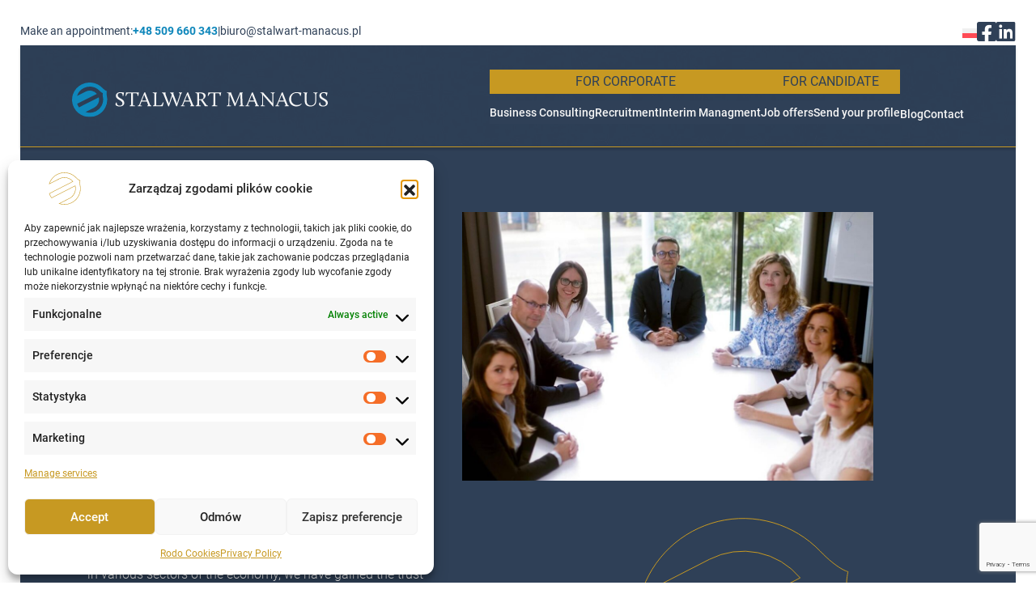

--- FILE ---
content_type: text/html
request_url: https://stalwart-manacus.pl/en/
body_size: 25167
content:
<!DOCTYPE html>
<html lang="en-US">
<head>
<meta charset="UTF-8" />
<meta http-equiv="X-UA-Compatible" content="IE=edge" />
<meta name="viewport" content="width=device-width, initial-scale=1.0" />
<meta name='robots' content='index, follow, max-image-preview:large, max-snippet:-1, max-video-preview:-1' />
<!-- Google tag (gtag.js) consent mode dataLayer added by Site Kit -->
<script type="text/javascript" id="google_gtagjs-js-consent-mode-data-layer">
/* <![CDATA[ */
window.dataLayer = window.dataLayer || [];function gtag(){dataLayer.push(arguments);}
gtag('consent', 'default', {"ad_personalization":"denied","ad_storage":"denied","ad_user_data":"denied","analytics_storage":"denied","functionality_storage":"denied","security_storage":"denied","personalization_storage":"denied","region":["AT","BE","BG","CH","CY","CZ","DE","DK","EE","ES","FI","FR","GB","GR","HR","HU","IE","IS","IT","LI","LT","LU","LV","MT","NL","NO","PL","PT","RO","SE","SI","SK"],"wait_for_update":500});
window._googlesitekitConsentCategoryMap = {"statistics":["analytics_storage"],"marketing":["ad_storage","ad_user_data","ad_personalization"],"functional":["functionality_storage","security_storage"],"preferences":["personalization_storage"]};
window._googlesitekitConsents = {"ad_personalization":"denied","ad_storage":"denied","ad_user_data":"denied","analytics_storage":"denied","functionality_storage":"denied","security_storage":"denied","personalization_storage":"denied","region":["AT","BE","BG","CH","CY","CZ","DE","DK","EE","ES","FI","FR","GB","GR","HR","HU","IE","IS","IT","LI","LT","LU","LV","MT","NL","NO","PL","PT","RO","SE","SI","SK"],"wait_for_update":500};
/* ]]> */
</script>
<!-- End Google tag (gtag.js) consent mode dataLayer added by Site Kit -->

	<!-- This site is optimized with the Yoast SEO plugin v26.8 - https://yoast.com/product/yoast-seo-wordpress/ -->
	<title>Main page | Stalwart Manacus</title>
	<link rel="canonical" href="https://stalwart-manacus.pl/en/" />
	<meta property="og:locale" content="en_US" />
	<meta property="og:type" content="website" />
	<meta property="og:title" content="Main page | Stalwart Manacus" />
	<meta property="og:url" content="https://stalwart-manacus.pl/en/" />
	<meta property="og:site_name" content="Recruitment agency - Stalwart Manacus" />
	<meta property="article:publisher" content="https://www.facebook.com/StalwartManacus" />
	<meta property="article:modified_time" content="2025-06-09T19:04:07+00:00" />
	<meta property="og:image" content="https://stalwart-manacus.pl/wp-content/uploads/2023/11/head-hunterzy-do-zadan-specjalnych-1024x669.jpg" />
	<meta name="twitter:card" content="summary_large_image" />
	<script type="application/ld+json" class="yoast-schema-graph">{"@context":"https://schema.org","@graph":[{"@type":"WebPage","@id":"https://stalwart-manacus.pl/en/","url":"https://stalwart-manacus.pl/en/","name":"Main page | Stalwart Manacus","isPartOf":{"@id":"https://stalwart-manacus.pl/en/#website"},"about":{"@id":"https://stalwart-manacus.pl/en/#organization"},"primaryImageOfPage":{"@id":"https://stalwart-manacus.pl/en/#primaryimage"},"image":{"@id":"https://stalwart-manacus.pl/en/#primaryimage"},"thumbnailUrl":"https://stalwart-manacus.pl/wp-content/uploads/2023/11/head-hunterzy-do-zadan-specjalnych-1024x669.jpg","datePublished":"2023-02-16T19:25:33+00:00","dateModified":"2025-06-09T19:04:07+00:00","breadcrumb":{"@id":"https://stalwart-manacus.pl/en/#breadcrumb"},"inLanguage":"en-US","potentialAction":[{"@type":"ReadAction","target":["https://stalwart-manacus.pl/en/"]}]},{"@type":"ImageObject","inLanguage":"en-US","@id":"https://stalwart-manacus.pl/en/#primaryimage","url":"https://stalwart-manacus.pl/wp-content/uploads/2023/11/head-hunterzy-do-zadan-specjalnych-1024x669.jpg","contentUrl":"https://stalwart-manacus.pl/wp-content/uploads/2023/11/head-hunterzy-do-zadan-specjalnych-1024x669.jpg"},{"@type":"BreadcrumbList","@id":"https://stalwart-manacus.pl/en/#breadcrumb","itemListElement":[{"@type":"ListItem","position":1,"name":"Strona główna"}]},{"@type":"WebSite","@id":"https://stalwart-manacus.pl/en/#website","url":"https://stalwart-manacus.pl/en/","name":"Stalwart Manacus - Agencja pośrednictwa pracy","description":"Head hunterzy","publisher":{"@id":"https://stalwart-manacus.pl/en/#organization"},"alternateName":"Stalwart Manacus","potentialAction":[{"@type":"SearchAction","target":{"@type":"EntryPoint","urlTemplate":"https://stalwart-manacus.pl/en/?s={search_term_string}"},"query-input":{"@type":"PropertyValueSpecification","valueRequired":true,"valueName":"search_term_string"}}],"inLanguage":"en-US"},{"@type":"Organization","@id":"https://stalwart-manacus.pl/en/#organization","name":"Stalwart Manacus","url":"https://stalwart-manacus.pl/en/","logo":{"@type":"ImageObject","inLanguage":"en-US","@id":"https://stalwart-manacus.pl/en/#/schema/logo/image/","url":"https://stalwart-manacus.pl/wp-content/uploads/2023/02/logoSM_menu.svg","contentUrl":"https://stalwart-manacus.pl/wp-content/uploads/2023/02/logoSM_menu.svg","width":316,"height":43,"caption":"Stalwart Manacus"},"image":{"@id":"https://stalwart-manacus.pl/en/#/schema/logo/image/"},"sameAs":["https://www.facebook.com/StalwartManacus","https://www.linkedin.com/in/anna-podlaska-95992527/?originalSubdomain=pl"]}]}</script>
	<!-- / Yoast SEO plugin. -->


<link rel='dns-prefetch' href='//www.googletagmanager.com' />
<link rel='dns-prefetch' href='//cdnjs.cloudflare.com' />
<style id='wp-img-auto-sizes-contain-inline-css' type='text/css'>
img:is([sizes=auto i],[sizes^="auto," i]){contain-intrinsic-size:3000px 1500px}
/*# sourceURL=wp-img-auto-sizes-contain-inline-css */
</style>
<style class="optimize_css_2" type="text/css" media="all">.wp-bootstrap-blocks-row.row.alignfull{margin-left:0;margin-right:0}</style>
<style class="optimize_css_2" type="text/css" media="all">.wpcf7 .screen-reader-response{position:absolute;overflow:hidden;clip:rect(1px,1px,1px,1px);clip-path:inset(50%);height:1px;width:1px;margin:-1px;padding:0;border:0;word-wrap:normal!important}.wpcf7 .hidden-fields-container{display:none}.wpcf7 form .wpcf7-response-output{margin:2em .5em 1em;padding:.2em 1em;border:2px solid #00a0d2}.wpcf7 form.init .wpcf7-response-output,.wpcf7 form.resetting .wpcf7-response-output,.wpcf7 form.submitting .wpcf7-response-output{display:none}.wpcf7 form.sent .wpcf7-response-output{border-color:#46b450}.wpcf7 form.failed .wpcf7-response-output,.wpcf7 form.aborted .wpcf7-response-output{border-color:#dc3232}.wpcf7 form.spam .wpcf7-response-output{border-color:#f56e28}.wpcf7 form.invalid .wpcf7-response-output,.wpcf7 form.unaccepted .wpcf7-response-output,.wpcf7 form.payment-required .wpcf7-response-output{border-color:#ffb900}.wpcf7-form-control-wrap{position:relative}.wpcf7-not-valid-tip{color:#dc3232;font-size:1em;font-weight:400;display:block}.use-floating-validation-tip .wpcf7-not-valid-tip{position:relative;top:-2ex;left:1em;z-index:100;border:1px solid #dc3232;background:#fff;padding:.2em .8em;width:24em}.wpcf7-list-item{display:inline-block;margin:0 0 0 1em}.wpcf7-list-item-label::before,.wpcf7-list-item-label::after{content:" "}.wpcf7-spinner{visibility:hidden;display:inline-block;background-color:#23282d;opacity:.75;width:24px;height:24px;border:none;border-radius:100%;padding:0;margin:0 24px;position:relative}form.submitting .wpcf7-spinner{visibility:visible}.wpcf7-spinner::before{content:'';position:absolute;background-color:#fbfbfc;top:4px;left:4px;width:6px;height:6px;border:none;border-radius:100%;transform-origin:8px 8px;animation-name:spin;animation-duration:1000ms;animation-timing-function:linear;animation-iteration-count:infinite}@media (prefers-reduced-motion:reduce){.wpcf7-spinner::before{animation-name:blink;animation-duration:2000ms}}@keyframes spin{from{transform:rotate(0deg)}to{transform:rotate(360deg)}}@keyframes blink{from{opacity:0}50%{opacity:1}to{opacity:0}}.wpcf7 [inert]{opacity:.5}.wpcf7 input[type="file"]{cursor:pointer}.wpcf7 input[type="file"]:disabled{cursor:default}.wpcf7 .wpcf7-submit:disabled{cursor:not-allowed}.wpcf7 input[type="url"],.wpcf7 input[type="email"],.wpcf7 input[type="tel"]{direction:ltr}.wpcf7-reflection>output{display:list-item;list-style:none}.wpcf7-reflection>output[hidden]{display:none}</style>
<link rel='stylesheet' id='wpml-legacy-horizontal-list-0-css' href='https://stalwart-manacus.pl/wp-content/plugins/sitepress-multilingual-cms/templates/language-switchers/legacy-list-horizontal/style.min.css' type='text/css' media='all' />
<style id='wpml-legacy-horizontal-list-0-inline-css' type='text/css'>
.wpml-ls-statics-footer a, .wpml-ls-statics-footer .wpml-ls-sub-menu a, .wpml-ls-statics-footer .wpml-ls-sub-menu a:link, .wpml-ls-statics-footer li:not(.wpml-ls-current-language) .wpml-ls-link, .wpml-ls-statics-footer li:not(.wpml-ls-current-language) .wpml-ls-link:link {color:#444444;background-color:#ffffff;}.wpml-ls-statics-footer .wpml-ls-sub-menu a:hover,.wpml-ls-statics-footer .wpml-ls-sub-menu a:focus, .wpml-ls-statics-footer .wpml-ls-sub-menu a:link:hover, .wpml-ls-statics-footer .wpml-ls-sub-menu a:link:focus {color:#000000;background-color:#eeeeee;}.wpml-ls-statics-footer .wpml-ls-current-language > a {color:#444444;background-color:#ffffff;}.wpml-ls-statics-footer .wpml-ls-current-language:hover>a, .wpml-ls-statics-footer .wpml-ls-current-language>a:focus {color:#000000;background-color:#eeeeee;}
text-align: right;
/*# sourceURL=wpml-legacy-horizontal-list-0-inline-css */
</style>
<link rel='stylesheet' id='cmplz-general-css' href='https://stalwart-manacus.pl/wp-content/plugins/complianz-gdpr/assets/css/cookieblocker.min.css' type='text/css' media='all' />
<link rel='stylesheet' id='wpo_min-header-0-css' href='https://stalwart-manacus.pl/wp-content/cache/wpo-minify/1763638604/assets/wpo-minify-header-f7de1ceb.min.css' type='text/css' media='all' />
<script type="text/javascript" id="wpml-cookie-js-extra">
/* <![CDATA[ */
var wpml_cookies = {"wp-wpml_current_language":{"value":"en","expires":1,"path":"/"}};
var wpml_cookies = {"wp-wpml_current_language":{"value":"en","expires":1,"path":"/"}};
//# sourceURL=wpml-cookie-js-extra
/* ]]> */
</script>
<script type="text/javascript" src="https://stalwart-manacus.pl/wp-content/plugins/sitepress-multilingual-cms/res/js/cookies/language-cookie.js" id="wpml-cookie-js" defer="defer" data-wp-strategy="defer"></script>

<!-- Google tag (gtag.js) snippet added by Site Kit -->
<!-- Google Analytics snippet added by Site Kit -->
<script type="text/javascript" src="https://www.googletagmanager.com/gtag/js?id=G-DT3BLT9XJ5" id="google_gtagjs-js" async></script>
<script type="text/javascript" id="google_gtagjs-js-after">
/* <![CDATA[ */
window.dataLayer = window.dataLayer || [];function gtag(){dataLayer.push(arguments);}
gtag("set","linker",{"domains":["stalwart-manacus.pl"]});
gtag("js", new Date());
gtag("set", "developer_id.dZTNiMT", true);
gtag("config", "G-DT3BLT9XJ5");
//# sourceURL=google_gtagjs-js-after
/* ]]> */
</script>
<meta name="generator" content="WPML ver:4.8.6 stt:1,40;" />
<meta name="generator" content="Site Kit by Google 1.171.0" />			<style>.cmplz-hidden {
					display: none !important;
				}</style>
<style type="text/css" media="all">
.ticss-33c6ad1f {
  font-size: clamp(40px,12vw,75px);
}
.ticss-337064a5 {
  margin-top:auto;
}
.ticss-a1d6907d img{
  object-position: right;
}
.ticss-b481d41b {
  font-size: clamp(40px,12vw,75px;
}
.ticss-eb0f26c8 {
  margin-bottom: 0;
}
.ticss-eaca9c30 {
  margin-top:auto;
}
.ticss-e3e89aa5 {
  margin-bottom: 0;
}
.ticss-c8889acd {
  margin-top:auto;
}
.ticss-7d164bd4 {
  margin-bottom: 0;
}
.ticss-d2552a56 {
  margin-top:auto;
}
.ticss-233dacc4 {
  margin-bottom: 0;
}
.ticss-a2640daf {
  margin-top:auto;
}
.ticss-3c92ac28 {
  margin-bottom: 0;
}
.ticss-a88bd7a8 {
  margin-top:auto;
}
.ticss-389e816f {
  opacity:1;
  border-width: 1px;
}

</style>
<style class='wp-fonts-local' type='text/css'>
@font-face{font-family:Calluna;font-style:normal;font-weight:400;font-display:fallback;src:url('https://stalwart-manacus.pl/wp-content/themes/stalwart-manacus-wordpress-theme/assets/_src/fonts/calluna/Calluna-Regular.woff2') format('woff2');font-stretch:normal;}
@font-face{font-family:Calluna;font-style:italic;font-weight:400;font-display:fallback;src:url('https://stalwart-manacus.pl/wp-content/themes/stalwart-manacus-wordpress-theme/assets/_src/fonts/calluna/Calluna-It.woff2') format('woff2');font-stretch:normal;}
@font-face{font-family:"Helvetica Neue";font-style:normal;font-weight:300;font-display:block;src:url('https://stalwart-manacus.pl/wp-content/themes/stalwart-manacus-wordpress-theme/assets/_src/fonts/helveticaneue/HelveticaNeue-Bold.woff2') format('woff2');font-stretch:normal;}
@font-face{font-family:"Helvetica Neue";font-style:normal;font-weight:400;font-display:block;src:url('https://stalwart-manacus.pl/wp-content/themes/stalwart-manacus-wordpress-theme/assets/_src/fonts/helveticaneue/HelveticaNeue-Bold.woff2') format('woff2');font-stretch:normal;}
@font-face{font-family:"Helvetica Neue";font-style:italic;font-weight:400;font-display:block;src:url('https://stalwart-manacus.pl/wp-content/themes/stalwart-manacus-wordpress-theme/assets/_src/fonts/helveticaneue/HelveticaNeue-Bold.woff2') format('woff2');font-stretch:normal;}
@font-face{font-family:"Helvetica Neue";font-style:normal;font-weight:700;font-display:block;src:url('https://stalwart-manacus.pl/wp-content/themes/stalwart-manacus-wordpress-theme/assets/_src/fonts/helveticaneue/HelveticaNeue-Bold.woff2') format('woff2');font-stretch:normal;}
</style>
<link rel="icon" href="https://stalwart-manacus.pl/wp-content/uploads/2023/04/logoSM_icon.svg" sizes="32x32" />
<link rel="icon" href="https://stalwart-manacus.pl/wp-content/uploads/2023/04/logoSM_icon.svg" sizes="192x192" />
<link rel="apple-touch-icon" href="https://stalwart-manacus.pl/wp-content/uploads/2023/04/logoSM_icon.svg" />
<meta name="msapplication-TileImage" content="https://stalwart-manacus.pl/wp-content/uploads/2023/04/logoSM_icon.svg" />
		<style type="text/css" id="wp-custom-css">
			.courses-icon{
	flex: 0 0 30px;
}

.course-image-mask{
mask-image: url(https://stalwart-manacus.pl/wp-content/uploads/2025/08/mask-image.svg);
    mask-repeat: no-repeat;
    mask-size: contain;
    mask-position: center;
    -webkit-mask-image: url(https://stalwart-manacus.pl/wp-content/uploads/2025/08/mask-image.svg);
    -webkit-mask-repeat: no-repeat;
    -webkit-mask-size: contain;
    -webkit-mask-position: center;
    display: flex
;
    justify-content: center;
}

.menu-highlight a {
    color: #c79922;
}

.course-date{
	text-align:center;
	color:var(--wp--preset--color--tertiary);
}

.course-date-price{
	display:block;
	color:var(--wp--preset--color--secondary);
}

@media (min-width: 900px){
	.course-date{
		text-align:right;
	}
}		</style>
		<style id='wp-block-heading-inline-css' type='text/css'>
h1:where(.wp-block-heading).has-background,h2:where(.wp-block-heading).has-background,h3:where(.wp-block-heading).has-background,h4:where(.wp-block-heading).has-background,h5:where(.wp-block-heading).has-background,h6:where(.wp-block-heading).has-background{padding:1.25em 2.375em}h1.has-text-align-left[style*=writing-mode]:where([style*=vertical-lr]),h1.has-text-align-right[style*=writing-mode]:where([style*=vertical-rl]),h2.has-text-align-left[style*=writing-mode]:where([style*=vertical-lr]),h2.has-text-align-right[style*=writing-mode]:where([style*=vertical-rl]),h3.has-text-align-left[style*=writing-mode]:where([style*=vertical-lr]),h3.has-text-align-right[style*=writing-mode]:where([style*=vertical-rl]),h4.has-text-align-left[style*=writing-mode]:where([style*=vertical-lr]),h4.has-text-align-right[style*=writing-mode]:where([style*=vertical-rl]),h5.has-text-align-left[style*=writing-mode]:where([style*=vertical-lr]),h5.has-text-align-right[style*=writing-mode]:where([style*=vertical-rl]),h6.has-text-align-left[style*=writing-mode]:where([style*=vertical-lr]),h6.has-text-align-right[style*=writing-mode]:where([style*=vertical-rl]){rotate:180deg}
/*# sourceURL=https://stalwart-manacus.pl/wp-includes/blocks/heading/style.min.css */
</style>
<style id='wp-block-image-inline-css' type='text/css'>
.wp-block-image>a,.wp-block-image>figure>a{display:inline-block}.wp-block-image img{box-sizing:border-box;height:auto;max-width:100%;vertical-align:bottom}@media not (prefers-reduced-motion){.wp-block-image img.hide{visibility:hidden}.wp-block-image img.show{animation:show-content-image .4s}}.wp-block-image[style*=border-radius] img,.wp-block-image[style*=border-radius]>a{border-radius:inherit}.wp-block-image.has-custom-border img{box-sizing:border-box}.wp-block-image.aligncenter{text-align:center}.wp-block-image.alignfull>a,.wp-block-image.alignwide>a{width:100%}.wp-block-image.alignfull img,.wp-block-image.alignwide img{height:auto;width:100%}.wp-block-image .aligncenter,.wp-block-image .alignleft,.wp-block-image .alignright,.wp-block-image.aligncenter,.wp-block-image.alignleft,.wp-block-image.alignright{display:table}.wp-block-image .aligncenter>figcaption,.wp-block-image .alignleft>figcaption,.wp-block-image .alignright>figcaption,.wp-block-image.aligncenter>figcaption,.wp-block-image.alignleft>figcaption,.wp-block-image.alignright>figcaption{caption-side:bottom;display:table-caption}.wp-block-image .alignleft{float:left;margin:.5em 1em .5em 0}.wp-block-image .alignright{float:right;margin:.5em 0 .5em 1em}.wp-block-image .aligncenter{margin-left:auto;margin-right:auto}.wp-block-image :where(figcaption){margin-bottom:1em;margin-top:.5em}.wp-block-image.is-style-circle-mask img{border-radius:9999px}@supports ((-webkit-mask-image:none) or (mask-image:none)) or (-webkit-mask-image:none){.wp-block-image.is-style-circle-mask img{border-radius:0;-webkit-mask-image:url('data:image/svg+xml;utf8,<svg viewBox="0 0 100 100" xmlns="http://www.w3.org/2000/svg"><circle cx="50" cy="50" r="50"/></svg>');mask-image:url('data:image/svg+xml;utf8,<svg viewBox="0 0 100 100" xmlns="http://www.w3.org/2000/svg"><circle cx="50" cy="50" r="50"/></svg>');mask-mode:alpha;-webkit-mask-position:center;mask-position:center;-webkit-mask-repeat:no-repeat;mask-repeat:no-repeat;-webkit-mask-size:contain;mask-size:contain}}:root :where(.wp-block-image.is-style-rounded img,.wp-block-image .is-style-rounded img){border-radius:9999px}.wp-block-image figure{margin:0}.wp-lightbox-container{display:flex;flex-direction:column;position:relative}.wp-lightbox-container img{cursor:zoom-in}.wp-lightbox-container img:hover+button{opacity:1}.wp-lightbox-container button{align-items:center;backdrop-filter:blur(16px) saturate(180%);background-color:#5a5a5a40;border:none;border-radius:4px;cursor:zoom-in;display:flex;height:20px;justify-content:center;opacity:0;padding:0;position:absolute;right:16px;text-align:center;top:16px;width:20px;z-index:100}@media not (prefers-reduced-motion){.wp-lightbox-container button{transition:opacity .2s ease}}.wp-lightbox-container button:focus-visible{outline:3px auto #5a5a5a40;outline:3px auto -webkit-focus-ring-color;outline-offset:3px}.wp-lightbox-container button:hover{cursor:pointer;opacity:1}.wp-lightbox-container button:focus{opacity:1}.wp-lightbox-container button:focus,.wp-lightbox-container button:hover,.wp-lightbox-container button:not(:hover):not(:active):not(.has-background){background-color:#5a5a5a40;border:none}.wp-lightbox-overlay{box-sizing:border-box;cursor:zoom-out;height:100vh;left:0;overflow:hidden;position:fixed;top:0;visibility:hidden;width:100%;z-index:100000}.wp-lightbox-overlay .close-button{align-items:center;cursor:pointer;display:flex;justify-content:center;min-height:40px;min-width:40px;padding:0;position:absolute;right:calc(env(safe-area-inset-right) + 16px);top:calc(env(safe-area-inset-top) + 16px);z-index:5000000}.wp-lightbox-overlay .close-button:focus,.wp-lightbox-overlay .close-button:hover,.wp-lightbox-overlay .close-button:not(:hover):not(:active):not(.has-background){background:none;border:none}.wp-lightbox-overlay .lightbox-image-container{height:var(--wp--lightbox-container-height);left:50%;overflow:hidden;position:absolute;top:50%;transform:translate(-50%,-50%);transform-origin:top left;width:var(--wp--lightbox-container-width);z-index:9999999999}.wp-lightbox-overlay .wp-block-image{align-items:center;box-sizing:border-box;display:flex;height:100%;justify-content:center;margin:0;position:relative;transform-origin:0 0;width:100%;z-index:3000000}.wp-lightbox-overlay .wp-block-image img{height:var(--wp--lightbox-image-height);min-height:var(--wp--lightbox-image-height);min-width:var(--wp--lightbox-image-width);width:var(--wp--lightbox-image-width)}.wp-lightbox-overlay .wp-block-image figcaption{display:none}.wp-lightbox-overlay button{background:none;border:none}.wp-lightbox-overlay .scrim{background-color:#fff;height:100%;opacity:.9;position:absolute;width:100%;z-index:2000000}.wp-lightbox-overlay.active{visibility:visible}@media not (prefers-reduced-motion){.wp-lightbox-overlay.active{animation:turn-on-visibility .25s both}.wp-lightbox-overlay.active img{animation:turn-on-visibility .35s both}.wp-lightbox-overlay.show-closing-animation:not(.active){animation:turn-off-visibility .35s both}.wp-lightbox-overlay.show-closing-animation:not(.active) img{animation:turn-off-visibility .25s both}.wp-lightbox-overlay.zoom.active{animation:none;opacity:1;visibility:visible}.wp-lightbox-overlay.zoom.active .lightbox-image-container{animation:lightbox-zoom-in .4s}.wp-lightbox-overlay.zoom.active .lightbox-image-container img{animation:none}.wp-lightbox-overlay.zoom.active .scrim{animation:turn-on-visibility .4s forwards}.wp-lightbox-overlay.zoom.show-closing-animation:not(.active){animation:none}.wp-lightbox-overlay.zoom.show-closing-animation:not(.active) .lightbox-image-container{animation:lightbox-zoom-out .4s}.wp-lightbox-overlay.zoom.show-closing-animation:not(.active) .lightbox-image-container img{animation:none}.wp-lightbox-overlay.zoom.show-closing-animation:not(.active) .scrim{animation:turn-off-visibility .4s forwards}}@keyframes show-content-image{0%{visibility:hidden}99%{visibility:hidden}to{visibility:visible}}@keyframes turn-on-visibility{0%{opacity:0}to{opacity:1}}@keyframes turn-off-visibility{0%{opacity:1;visibility:visible}99%{opacity:0;visibility:visible}to{opacity:0;visibility:hidden}}@keyframes lightbox-zoom-in{0%{transform:translate(calc((-100vw + var(--wp--lightbox-scrollbar-width))/2 + var(--wp--lightbox-initial-left-position)),calc(-50vh + var(--wp--lightbox-initial-top-position))) scale(var(--wp--lightbox-scale))}to{transform:translate(-50%,-50%) scale(1)}}@keyframes lightbox-zoom-out{0%{transform:translate(-50%,-50%) scale(1);visibility:visible}99%{visibility:visible}to{transform:translate(calc((-100vw + var(--wp--lightbox-scrollbar-width))/2 + var(--wp--lightbox-initial-left-position)),calc(-50vh + var(--wp--lightbox-initial-top-position))) scale(var(--wp--lightbox-scale));visibility:hidden}}
/*# sourceURL=https://stalwart-manacus.pl/wp-includes/blocks/image/style.min.css */
</style>
<style id='wp-block-list-inline-css' type='text/css'>
ol,ul{box-sizing:border-box}:root :where(.wp-block-list.has-background){padding:1.25em 2.375em}
/*# sourceURL=https://stalwart-manacus.pl/wp-includes/blocks/list/style.min.css */
</style>
<style id='wp-block-group-inline-css' type='text/css'>
.wp-block-group{box-sizing:border-box}:where(.wp-block-group.wp-block-group-is-layout-constrained){position:relative}
/*# sourceURL=https://stalwart-manacus.pl/wp-includes/blocks/group/style.min.css */
</style>
<style id='wp-block-paragraph-inline-css' type='text/css'>
.is-small-text{font-size:.875em}.is-regular-text{font-size:1em}.is-large-text{font-size:2.25em}.is-larger-text{font-size:3em}.has-drop-cap:not(:focus):first-letter{float:left;font-size:8.4em;font-style:normal;font-weight:100;line-height:.68;margin:.05em .1em 0 0;text-transform:uppercase}body.rtl .has-drop-cap:not(:focus):first-letter{float:none;margin-left:.1em}p.has-drop-cap.has-background{overflow:hidden}:root :where(p.has-background){padding:1.25em 2.375em}:where(p.has-text-color:not(.has-link-color)) a{color:inherit}p.has-text-align-left[style*="writing-mode:vertical-lr"],p.has-text-align-right[style*="writing-mode:vertical-rl"]{rotate:180deg}
/*# sourceURL=https://stalwart-manacus.pl/wp-includes/blocks/paragraph/style.min.css */
</style>
<style id='wp-block-separator-inline-css' type='text/css'>
@charset "UTF-8";.wp-block-separator{border:none;border-top:2px solid}:root :where(.wp-block-separator.is-style-dots){height:auto;line-height:1;text-align:center}:root :where(.wp-block-separator.is-style-dots):before{color:currentColor;content:"···";font-family:serif;font-size:1.5em;letter-spacing:2em;padding-left:2em}.wp-block-separator.is-style-dots{background:none!important;border:none!important}
/*# sourceURL=https://stalwart-manacus.pl/wp-includes/blocks/separator/style.min.css */
</style>
<style id='global-styles-inline-css' type='text/css'>
:root{--wp--preset--aspect-ratio--square: 1;--wp--preset--aspect-ratio--4-3: 4/3;--wp--preset--aspect-ratio--3-4: 3/4;--wp--preset--aspect-ratio--3-2: 3/2;--wp--preset--aspect-ratio--2-3: 2/3;--wp--preset--aspect-ratio--16-9: 16/9;--wp--preset--aspect-ratio--9-16: 9/16;--wp--preset--color--black: #000000;--wp--preset--color--cyan-bluish-gray: #abb8c3;--wp--preset--color--white: #ffffff;--wp--preset--color--pale-pink: #f78da7;--wp--preset--color--vivid-red: #cf2e2e;--wp--preset--color--luminous-vivid-orange: #ff6900;--wp--preset--color--luminous-vivid-amber: #fcb900;--wp--preset--color--light-green-cyan: #7bdcb5;--wp--preset--color--vivid-green-cyan: #00d084;--wp--preset--color--pale-cyan-blue: #8ed1fc;--wp--preset--color--vivid-cyan-blue: #0693e3;--wp--preset--color--vivid-purple: #9b51e0;--wp--preset--color--foreground: #000000;--wp--preset--color--background: #ffffff;--wp--preset--color--primary: #2f4057;--wp--preset--color--secondary: #C79922;--wp--preset--color--tertiary: #0F87BB;--wp--preset--gradient--vivid-cyan-blue-to-vivid-purple: linear-gradient(135deg,rgb(6,147,227) 0%,rgb(155,81,224) 100%);--wp--preset--gradient--light-green-cyan-to-vivid-green-cyan: linear-gradient(135deg,rgb(122,220,180) 0%,rgb(0,208,130) 100%);--wp--preset--gradient--luminous-vivid-amber-to-luminous-vivid-orange: linear-gradient(135deg,rgb(252,185,0) 0%,rgb(255,105,0) 100%);--wp--preset--gradient--luminous-vivid-orange-to-vivid-red: linear-gradient(135deg,rgb(255,105,0) 0%,rgb(207,46,46) 100%);--wp--preset--gradient--very-light-gray-to-cyan-bluish-gray: linear-gradient(135deg,rgb(238,238,238) 0%,rgb(169,184,195) 100%);--wp--preset--gradient--cool-to-warm-spectrum: linear-gradient(135deg,rgb(74,234,220) 0%,rgb(151,120,209) 20%,rgb(207,42,186) 40%,rgb(238,44,130) 60%,rgb(251,105,98) 80%,rgb(254,248,76) 100%);--wp--preset--gradient--blush-light-purple: linear-gradient(135deg,rgb(255,206,236) 0%,rgb(152,150,240) 100%);--wp--preset--gradient--blush-bordeaux: linear-gradient(135deg,rgb(254,205,165) 0%,rgb(254,45,45) 50%,rgb(107,0,62) 100%);--wp--preset--gradient--luminous-dusk: linear-gradient(135deg,rgb(255,203,112) 0%,rgb(199,81,192) 50%,rgb(65,88,208) 100%);--wp--preset--gradient--pale-ocean: linear-gradient(135deg,rgb(255,245,203) 0%,rgb(182,227,212) 50%,rgb(51,167,181) 100%);--wp--preset--gradient--electric-grass: linear-gradient(135deg,rgb(202,248,128) 0%,rgb(113,206,126) 100%);--wp--preset--gradient--midnight: linear-gradient(135deg,rgb(2,3,129) 0%,rgb(40,116,252) 100%);--wp--preset--font-size--small: 1rem;--wp--preset--font-size--medium: 1.125rem;--wp--preset--font-size--large: clamp(30px, 12vw, 80px);--wp--preset--font-size--x-large: clamp(30px, 15vw, 100px);--wp--preset--font-family--calluna: 'Calluna', sans-serif;--wp--preset--font-family--helvetica-neue: 'Helvetica Neue', monospace;--wp--preset--spacing--20: 0.44rem;--wp--preset--spacing--30: 0.67rem;--wp--preset--spacing--40: 1rem;--wp--preset--spacing--50: 1.5rem;--wp--preset--spacing--60: 2.25rem;--wp--preset--spacing--70: 3.38rem;--wp--preset--spacing--80: 5.06rem;--wp--preset--spacing--x-small: 20px;--wp--preset--spacing--small: clamp(30px, 4vw, 40px);--wp--preset--spacing--medium: clamp(40px, 6vw, 60px);--wp--preset--spacing--large: clamp(30px, 8vw, 80px);--wp--preset--spacing--x-large: clamp(60px, 10vw, 100px);--wp--preset--spacing--xx-large: clamp(60px, 12vw, 120px);--wp--preset--shadow--natural: 6px 6px 9px rgba(0, 0, 0, 0.2);--wp--preset--shadow--deep: 12px 12px 50px rgba(0, 0, 0, 0.4);--wp--preset--shadow--sharp: 6px 6px 0px rgba(0, 0, 0, 0.2);--wp--preset--shadow--outlined: 6px 6px 0px -3px rgb(255, 255, 255), 6px 6px rgb(0, 0, 0);--wp--preset--shadow--crisp: 6px 6px 0px rgb(0, 0, 0);}:root { --wp--style--global--content-size: 1200px;--wp--style--global--wide-size: 1440px; }:where(body) { margin: 0; }.wp-site-blocks > .alignleft { float: left; margin-right: 2em; }.wp-site-blocks > .alignright { float: right; margin-left: 2em; }.wp-site-blocks > .aligncenter { justify-content: center; margin-left: auto; margin-right: auto; }:where(.wp-site-blocks) > * { margin-block-start: 24px; margin-block-end: 0; }:where(.wp-site-blocks) > :first-child { margin-block-start: 0; }:where(.wp-site-blocks) > :last-child { margin-block-end: 0; }:root { --wp--style--block-gap: 24px; }:root :where(.is-layout-flow) > :first-child{margin-block-start: 0;}:root :where(.is-layout-flow) > :last-child{margin-block-end: 0;}:root :where(.is-layout-flow) > *{margin-block-start: 24px;margin-block-end: 0;}:root :where(.is-layout-constrained) > :first-child{margin-block-start: 0;}:root :where(.is-layout-constrained) > :last-child{margin-block-end: 0;}:root :where(.is-layout-constrained) > *{margin-block-start: 24px;margin-block-end: 0;}:root :where(.is-layout-flex){gap: 24px;}:root :where(.is-layout-grid){gap: 24px;}.is-layout-flow > .alignleft{float: left;margin-inline-start: 0;margin-inline-end: 2em;}.is-layout-flow > .alignright{float: right;margin-inline-start: 2em;margin-inline-end: 0;}.is-layout-flow > .aligncenter{margin-left: auto !important;margin-right: auto !important;}.is-layout-constrained > .alignleft{float: left;margin-inline-start: 0;margin-inline-end: 2em;}.is-layout-constrained > .alignright{float: right;margin-inline-start: 2em;margin-inline-end: 0;}.is-layout-constrained > .aligncenter{margin-left: auto !important;margin-right: auto !important;}.is-layout-constrained > :where(:not(.alignleft):not(.alignright):not(.alignfull)){max-width: var(--wp--style--global--content-size);margin-left: auto !important;margin-right: auto !important;}.is-layout-constrained > .alignwide{max-width: var(--wp--style--global--wide-size);}body .is-layout-flex{display: flex;}.is-layout-flex{flex-wrap: wrap;align-items: center;}.is-layout-flex > :is(*, div){margin: 0;}body .is-layout-grid{display: grid;}.is-layout-grid > :is(*, div){margin: 0;}body{padding-top: 0px;padding-right: 0px;padding-bottom: 0px;padding-left: 0px;}a:where(:not(.wp-element-button)){text-decoration: underline;}:root :where(.wp-element-button, .wp-block-button__link){background-color: #32373c;border-width: 0;color: #fff;font-family: inherit;font-size: inherit;font-style: inherit;font-weight: inherit;letter-spacing: inherit;line-height: inherit;padding-top: calc(0.667em + 2px);padding-right: calc(1.333em + 2px);padding-bottom: calc(0.667em + 2px);padding-left: calc(1.333em + 2px);text-decoration: none;text-transform: inherit;}.has-black-color{color: var(--wp--preset--color--black) !important;}.has-cyan-bluish-gray-color{color: var(--wp--preset--color--cyan-bluish-gray) !important;}.has-white-color{color: var(--wp--preset--color--white) !important;}.has-pale-pink-color{color: var(--wp--preset--color--pale-pink) !important;}.has-vivid-red-color{color: var(--wp--preset--color--vivid-red) !important;}.has-luminous-vivid-orange-color{color: var(--wp--preset--color--luminous-vivid-orange) !important;}.has-luminous-vivid-amber-color{color: var(--wp--preset--color--luminous-vivid-amber) !important;}.has-light-green-cyan-color{color: var(--wp--preset--color--light-green-cyan) !important;}.has-vivid-green-cyan-color{color: var(--wp--preset--color--vivid-green-cyan) !important;}.has-pale-cyan-blue-color{color: var(--wp--preset--color--pale-cyan-blue) !important;}.has-vivid-cyan-blue-color{color: var(--wp--preset--color--vivid-cyan-blue) !important;}.has-vivid-purple-color{color: var(--wp--preset--color--vivid-purple) !important;}.has-foreground-color{color: var(--wp--preset--color--foreground) !important;}.has-background-color{color: var(--wp--preset--color--background) !important;}.has-primary-color{color: var(--wp--preset--color--primary) !important;}.has-secondary-color{color: var(--wp--preset--color--secondary) !important;}.has-tertiary-color{color: var(--wp--preset--color--tertiary) !important;}.has-black-background-color{background-color: var(--wp--preset--color--black) !important;}.has-cyan-bluish-gray-background-color{background-color: var(--wp--preset--color--cyan-bluish-gray) !important;}.has-white-background-color{background-color: var(--wp--preset--color--white) !important;}.has-pale-pink-background-color{background-color: var(--wp--preset--color--pale-pink) !important;}.has-vivid-red-background-color{background-color: var(--wp--preset--color--vivid-red) !important;}.has-luminous-vivid-orange-background-color{background-color: var(--wp--preset--color--luminous-vivid-orange) !important;}.has-luminous-vivid-amber-background-color{background-color: var(--wp--preset--color--luminous-vivid-amber) !important;}.has-light-green-cyan-background-color{background-color: var(--wp--preset--color--light-green-cyan) !important;}.has-vivid-green-cyan-background-color{background-color: var(--wp--preset--color--vivid-green-cyan) !important;}.has-pale-cyan-blue-background-color{background-color: var(--wp--preset--color--pale-cyan-blue) !important;}.has-vivid-cyan-blue-background-color{background-color: var(--wp--preset--color--vivid-cyan-blue) !important;}.has-vivid-purple-background-color{background-color: var(--wp--preset--color--vivid-purple) !important;}.has-foreground-background-color{background-color: var(--wp--preset--color--foreground) !important;}.has-background-background-color{background-color: var(--wp--preset--color--background) !important;}.has-primary-background-color{background-color: var(--wp--preset--color--primary) !important;}.has-secondary-background-color{background-color: var(--wp--preset--color--secondary) !important;}.has-tertiary-background-color{background-color: var(--wp--preset--color--tertiary) !important;}.has-black-border-color{border-color: var(--wp--preset--color--black) !important;}.has-cyan-bluish-gray-border-color{border-color: var(--wp--preset--color--cyan-bluish-gray) !important;}.has-white-border-color{border-color: var(--wp--preset--color--white) !important;}.has-pale-pink-border-color{border-color: var(--wp--preset--color--pale-pink) !important;}.has-vivid-red-border-color{border-color: var(--wp--preset--color--vivid-red) !important;}.has-luminous-vivid-orange-border-color{border-color: var(--wp--preset--color--luminous-vivid-orange) !important;}.has-luminous-vivid-amber-border-color{border-color: var(--wp--preset--color--luminous-vivid-amber) !important;}.has-light-green-cyan-border-color{border-color: var(--wp--preset--color--light-green-cyan) !important;}.has-vivid-green-cyan-border-color{border-color: var(--wp--preset--color--vivid-green-cyan) !important;}.has-pale-cyan-blue-border-color{border-color: var(--wp--preset--color--pale-cyan-blue) !important;}.has-vivid-cyan-blue-border-color{border-color: var(--wp--preset--color--vivid-cyan-blue) !important;}.has-vivid-purple-border-color{border-color: var(--wp--preset--color--vivid-purple) !important;}.has-foreground-border-color{border-color: var(--wp--preset--color--foreground) !important;}.has-background-border-color{border-color: var(--wp--preset--color--background) !important;}.has-primary-border-color{border-color: var(--wp--preset--color--primary) !important;}.has-secondary-border-color{border-color: var(--wp--preset--color--secondary) !important;}.has-tertiary-border-color{border-color: var(--wp--preset--color--tertiary) !important;}.has-vivid-cyan-blue-to-vivid-purple-gradient-background{background: var(--wp--preset--gradient--vivid-cyan-blue-to-vivid-purple) !important;}.has-light-green-cyan-to-vivid-green-cyan-gradient-background{background: var(--wp--preset--gradient--light-green-cyan-to-vivid-green-cyan) !important;}.has-luminous-vivid-amber-to-luminous-vivid-orange-gradient-background{background: var(--wp--preset--gradient--luminous-vivid-amber-to-luminous-vivid-orange) !important;}.has-luminous-vivid-orange-to-vivid-red-gradient-background{background: var(--wp--preset--gradient--luminous-vivid-orange-to-vivid-red) !important;}.has-very-light-gray-to-cyan-bluish-gray-gradient-background{background: var(--wp--preset--gradient--very-light-gray-to-cyan-bluish-gray) !important;}.has-cool-to-warm-spectrum-gradient-background{background: var(--wp--preset--gradient--cool-to-warm-spectrum) !important;}.has-blush-light-purple-gradient-background{background: var(--wp--preset--gradient--blush-light-purple) !important;}.has-blush-bordeaux-gradient-background{background: var(--wp--preset--gradient--blush-bordeaux) !important;}.has-luminous-dusk-gradient-background{background: var(--wp--preset--gradient--luminous-dusk) !important;}.has-pale-ocean-gradient-background{background: var(--wp--preset--gradient--pale-ocean) !important;}.has-electric-grass-gradient-background{background: var(--wp--preset--gradient--electric-grass) !important;}.has-midnight-gradient-background{background: var(--wp--preset--gradient--midnight) !important;}.has-small-font-size{font-size: var(--wp--preset--font-size--small) !important;}.has-medium-font-size{font-size: var(--wp--preset--font-size--medium) !important;}.has-large-font-size{font-size: var(--wp--preset--font-size--large) !important;}.has-x-large-font-size{font-size: var(--wp--preset--font-size--x-large) !important;}.has-calluna-font-family{font-family: var(--wp--preset--font-family--calluna) !important;}.has-helvetica-neue-font-family{font-family: var(--wp--preset--font-family--helvetica-neue) !important;}
/*# sourceURL=global-styles-inline-css */
</style>
<style id='core-block-supports-inline-css' type='text/css'>
.wp-elements-5a84d3c330b064ff743334824005b26e a:where(:not(.wp-element-button)){color:var(--wp--preset--color--secondary);}.wp-container-core-group-is-layout-21511919 > :where(:not(.alignleft):not(.alignright):not(.alignfull)){max-width:580px;margin-left:auto !important;margin-right:auto !important;}.wp-container-core-group-is-layout-21511919 > .alignwide{max-width:580px;}.wp-container-core-group-is-layout-21511919 .alignfull{max-width:none;}.wp-container-core-group-is-layout-b20aeb27 > *{margin-block-start:0;margin-block-end:0;}.wp-container-core-group-is-layout-b20aeb27 > * + *{margin-block-start:0;margin-block-end:0;}.wp-container-core-group-is-layout-cb7b90a9 > .alignfull{margin-right:calc(0px * -1);margin-left:calc(0px * -1);}.wp-container-core-group-is-layout-cb7b90a9 > *{margin-block-start:0;margin-block-end:0;}.wp-container-core-group-is-layout-cb7b90a9 > * + *{margin-block-start:0;margin-block-end:0;}.wp-elements-df5a357035b45448c4f0b3bd161bfefa a:where(:not(.wp-element-button)){color:var(--wp--preset--color--background);}.wp-container-core-group-is-layout-4ffc30fa{flex-wrap:nowrap;flex-direction:column;align-items:center;justify-content:space-between;}.wp-container-core-group-is-layout-ddb64b78{flex-direction:column;align-items:center;}.wp-container-core-group-is-layout-515b4ad6{flex-direction:column;align-items:center;}.wp-elements-0ae4b01e193a9a0fc43eaef6fa3653d6 a:where(:not(.wp-element-button)){color:var(--wp--preset--color--background);}.wp-container-core-group-is-layout-ce155fab{flex-direction:column;align-items:center;}.wp-container-core-group-is-layout-2212f06b{flex-direction:column;align-items:center;}.wp-container-core-group-is-layout-7e931ce5{gap:0;flex-direction:column;align-items:flex-start;}.wp-container-core-group-is-layout-82a6c020{flex-direction:column;align-items:center;}.wp-elements-f9054459b1d88f9607eca95931c4bb7d a:where(:not(.wp-element-button)){color:var(--wp--preset--color--secondary);}.wp-container-core-group-is-layout-a8af38d9{flex-direction:column;align-items:center;}
/*# sourceURL=core-block-supports-inline-css */
</style>
</head>

<body class="home wp-singular page-template-default page page-id-2883 wp-custom-logo wp-theme-stalwart-manacus-wordpress-theme gspbody gspb-bodyfront">

<div class="top d-flex justify-content-end justify-content-sm-between align-items-center mb-1">
	<div class="d-none d-sm-flex gap-3">
				<span class="d-flex flex-wrap gap-1">Make an appointment: <a class="top__tel" href="tel:+48 509 660 343">+48 509 660 343</a></span>
		<span>|</span>
		<span><a class="top__mail" href="mailto:biuro@stalwart-manacus.pl">biuro@stalwart-manacus.pl</a></span>		
	</div>
	<div class="d-flex gap-3">
		<div class="d-flex align-items-center">
<div class="lang_sel_list_horizontal wpml-ls-statics-shortcode_actions wpml-ls wpml-ls-touch-device wpml-ls-legacy-list-horizontal" id="lang_sel_list">
	<ul role="menu"><li class="icl-pl wpml-ls-slot-shortcode_actions wpml-ls-item wpml-ls-item-pl wpml-ls-first-item wpml-ls-last-item wpml-ls-item-legacy-list-horizontal" role="none">
				<a href="https://stalwart-manacus.pl/" class="wpml-ls-link" role="menuitem"  aria-label="Switch to Polish" title="Switch to Polish" >
                                                        <img
            class="wpml-ls-flag iclflag"
            src="https://stalwart-manacus.pl/wp-content/plugins/sitepress-multilingual-cms/res/flags/pl.svg"
            alt="Polish"
            width=18
            height=12
    /></a>
			</li></ul>
</div>
</div>					<ul class="footer__socials">
									<li class="footer_social-item">
						<a href="https://www.facebook.com/StalwartManacus" target="_blank" rel="nofollow" class="footer__social-link">
							<i class="footer__social-icon fa-brands fa-square-facebook"></i> Facebook						</a>
					</li>
									<li class="footer_social-item">
						<a href="https://www.linkedin.com/in/anna-podlaska-95992527?originalSubdomain=pl" target="_blank" rel="nofollow" class="footer__social-link">
							<i class="footer__social-icon fa-brands fa-linkedin"></i> LinkedIn						</a>
					</li>
							</ul>
			</div>	
</div>
<header class="header js-header-sticky">
	<div class="header__wrapper container-fluid">
		<div class="row justify-content-between align-items-center">
			<div class="col">
				<a href="https://stalwart-manacus.pl/en/" class="header__logo" rel="home" aria-current="page"><img width="316" height="43" src="https://stalwart-manacus.pl/wp-content/uploads/2023/02/logoSM_menu.svg" class="header__logo-img" alt="Recruitment agency &#8211; Stalwart Manacus" decoding="async" /></a>			</div>
			<div class="header__nav-wrapper col-auto">
				<nav class="d-none d-lg-block header__nav" aria-label="Main menu"><div class="main-menu"><ul id="menu-menu-glowne-angielski-1" class="main-menu__ul"><li id="menu-item-5304" class="main-menu__category js-menu-no-link menu-item menu-item-type-custom menu-item-object-custom menu-item-has-children menu-item-5304 main-menu__item"><a href="#" class="main-menu__link">For corporate</a><ul class="main-menu__sub-menu">
	<li id="menu-item-4915" class="menu-item menu-item-type-post_type menu-item-object-page menu-item-4915 main-menu__item"><a href="https://stalwart-manacus.pl/en/business-consulting/" class="main-menu__link">Business Consulting</a></li>
	<li id="menu-item-5542" class="js-menu-no-link menu-item menu-item-type-custom menu-item-object-custom menu-item-has-children menu-item-5542 main-menu__item"><a href="#" class="main-menu__link">Recruitment</a>	<ul class="main-menu__sub-menu">
		<li id="menu-item-4907" class="menu-item menu-item-type-post_type menu-item-object-page menu-item-4907 main-menu__item"><a href="https://stalwart-manacus.pl/en/direct-executive-search/" class="main-menu__link">Direct &amp; Executive Search</a></li>
		<li id="menu-item-5494" class="menu-item menu-item-type-post_type menu-item-object-page menu-item-5494 main-menu__item"><a href="https://stalwart-manacus.pl/en/assessment-development-centre/" class="main-menu__link">Assessment &amp; Development Centre</a></li>
	</ul></li>
	<li id="menu-item-4914" class="menu-item menu-item-type-post_type menu-item-object-page menu-item-4914 main-menu__item"><a href="https://stalwart-manacus.pl/en/interim-managment/" class="main-menu__link">Interim Managment</a></li>
</ul></li>
<li id="menu-item-5305" class="main-menu__category js-menu-no-link menu-item menu-item-type-custom menu-item-object-custom menu-item-has-children menu-item-5305 main-menu__item"><a href="#" class="main-menu__link">For candidate</a><ul class="main-menu__sub-menu">
	<li id="menu-item-4917" class="menu-item menu-item-type-post_type menu-item-object-page menu-item-4917 main-menu__item"><a href="https://stalwart-manacus.pl/en/job-offers/" class="main-menu__link">Job offers</a></li>
	<li id="menu-item-4918" class="menu-item menu-item-type-post_type menu-item-object-page menu-item-4918 main-menu__item"><a href="https://stalwart-manacus.pl/en/join-to-us/" class="main-menu__link">Send your profile</a></li>
</ul></li>
<li id="menu-item-4920" class="menu-item menu-item-type-post_type menu-item-object-page menu-item-4920 main-menu__item"><a href="https://stalwart-manacus.pl/en/blog/" class="main-menu__link">Blog</a></li>
<li id="menu-item-4921" class="menu-item menu-item-type-post_type menu-item-object-page menu-item-4921 main-menu__item"><a href="https://stalwart-manacus.pl/en/contact/" class="main-menu__link">Contact</a></li>
</ul></div></nav>				<nav class="d-none d-lg-none header__hamburger-nav text-end hamburger-nav-js" aria-label="Main menu"><div class="hamburger-menu"><ul id="menu-menu-glowne-angielski-2" class="hamburger-menu__ul"><li class="main-menu__category js-menu-no-link menu-item menu-item-type-custom menu-item-object-custom menu-item-has-children menu-item-5304 hamburger-menu__item"><a href="#" class="main-menu__link">For corporate</a><ul class="main-menu__sub-menu">
	<li class="menu-item menu-item-type-post_type menu-item-object-page menu-item-4915 hamburger-menu__item"><a href="https://stalwart-manacus.pl/en/business-consulting/" class="main-menu__link">Business Consulting</a></li>
	<li class="js-menu-no-link menu-item menu-item-type-custom menu-item-object-custom menu-item-has-children menu-item-5542 hamburger-menu__item"><a href="#" class="main-menu__link">Recruitment</a>	<ul class="main-menu__sub-menu">
		<li class="menu-item menu-item-type-post_type menu-item-object-page menu-item-4907 hamburger-menu__item"><a href="https://stalwart-manacus.pl/en/direct-executive-search/" class="main-menu__link">Direct &amp; Executive Search</a></li>
		<li class="menu-item menu-item-type-post_type menu-item-object-page menu-item-5494 hamburger-menu__item"><a href="https://stalwart-manacus.pl/en/assessment-development-centre/" class="main-menu__link">Assessment &amp; Development Centre</a></li>
	</ul></li>
	<li class="menu-item menu-item-type-post_type menu-item-object-page menu-item-4914 hamburger-menu__item"><a href="https://stalwart-manacus.pl/en/interim-managment/" class="main-menu__link">Interim Managment</a></li>
</ul></li>
<li class="main-menu__category js-menu-no-link menu-item menu-item-type-custom menu-item-object-custom menu-item-has-children menu-item-5305 hamburger-menu__item"><a href="#" class="main-menu__link">For candidate</a><ul class="main-menu__sub-menu">
	<li class="menu-item menu-item-type-post_type menu-item-object-page menu-item-4917 hamburger-menu__item"><a href="https://stalwart-manacus.pl/en/job-offers/" class="main-menu__link">Job offers</a></li>
	<li class="menu-item menu-item-type-post_type menu-item-object-page menu-item-4918 hamburger-menu__item"><a href="https://stalwart-manacus.pl/en/join-to-us/" class="main-menu__link">Send your profile</a></li>
</ul></li>
<li class="menu-item menu-item-type-post_type menu-item-object-page menu-item-4920 hamburger-menu__item"><a href="https://stalwart-manacus.pl/en/blog/" class="main-menu__link">Blog</a></li>
<li class="menu-item menu-item-type-post_type menu-item-object-page menu-item-4921 hamburger-menu__item"><a href="https://stalwart-manacus.pl/en/contact/" class="main-menu__link">Contact</a></li>
</ul></div></nav>				<div class="hamburger d-lg-none hamburger--minus hamburger-js">
					<div class="hamburger-box">
						<div class="hamburger-inner"></div>
					</div>
				</div>
			</div>
		</div>
	</div>
</header>

<main id="primary" class="site-main" role="main">

	
						<!-- <h1><a href="https://stalwart-manacus.pl/en/">Main page</a></h1> -->
				
<section class="wp-block-group alignfull has-primary-background-color has-background is-layout-flow wp-container-core-group-is-layout-b20aeb27 wp-block-group-is-layout-flow" style="padding-top:0;padding-right:0;padding-bottom:0;padding-left:0">
<div class="wp-block-group alignfull has-background-color has-text-color is-layout-flow wp-block-group-is-layout-flow" style="padding-top:var(--wp--preset--spacing--large);padding-bottom:2.25rem"><div class="wp-bootstrap-blocks-container container mb-2">
	
<div class="wp-bootstrap-blocks-row row align-items-xl-end align-items-stretch gx-5 gy-5">
	

<div class="col col-sm-12 col-md-6 col-lg-5 col-xl-5 order-md-1 text-center text-md-start order-2">
			

<p class="has-secondary-color has-text-color has-link-color has-calluna-font-family wp-elements-5a84d3c330b064ff743334824005b26e" style="font-size:20px;font-style:italic;font-weight:400">Partnership that delivers results</p>



<p class="ticss-33c6ad1f" style="margin-bottom:var(--wp--preset--spacing--small);font-size:46px;font-style:normal;font-weight:500;line-height:1">Executive Search Interim Management Business Consulting</p>



<p style="margin-bottom:var(--wp--preset--spacing--x-small);font-style:normal;font-weight:300">Since 2006, we have been supporting businesses by providing comprehensive tools that aid in effective management, selecting the right people, and their development. Thanks to many years of experience and a deep understanding of the needs of companies operating in various sectors of the economy, we have gained the trust of numerous large and medium-sized enterprises with branches in Poland, Europe, and around the world.</p>

	</div>



<div class="col-12 col-sm-12 col-md-6 col-xl-7 text-lg-end order-1 order-md-2">
			

<figure class="wp-block-image size-large is-resized h-100 object-fit-cover"><img fetchpriority="high" decoding="async" width="1024" height="669" src="https://stalwart-manacus.pl/wp-content/uploads/2023/11/head-hunterzy-do-zadan-specjalnych-1024x669.jpg" alt="Grupa ekspertów HR" class="wp-image-3184" style="width:636px;height:auto" srcset="https://stalwart-manacus.pl/wp-content/uploads/2023/11/head-hunterzy-do-zadan-specjalnych-1024x669.jpg 1024w, https://stalwart-manacus.pl/wp-content/uploads/2023/11/head-hunterzy-do-zadan-specjalnych-300x196.jpg 300w, https://stalwart-manacus.pl/wp-content/uploads/2023/11/head-hunterzy-do-zadan-specjalnych-768x502.jpg 768w, https://stalwart-manacus.pl/wp-content/uploads/2023/11/head-hunterzy-do-zadan-specjalnych.jpg 1268w" sizes="(max-width: 1024px) 100vw, 1024px" /></figure>

	</div>

</div>

</div>


<div class="wp-bootstrap-blocks-container container-fluid mb-2">
	
<div class="wp-bootstrap-blocks-row row justify-content-center">
	

<div class="col-12">
			

<div class="wp-block-group position-relative is-layout-constrained wp-container-core-group-is-layout-21511919 wp-block-group-is-layout-constrained" style="margin-top:var(--wp--preset--spacing--medium)">
<p class="has-text-align-center has-secondary-color has-text-color has-calluna-font-family" style="margin-top:0;margin-right:0;margin-bottom:0;margin-left:0;font-size:20px"><em>About us</em></p>



<h1 class="wp-block-heading has-text-align-center" style="margin-top:0;margin-right:0;margin-bottom:var(--wp--preset--spacing--x-small);margin-left:0;font-size:40px;font-style:normal;font-weight:100;line-height:1.1">Professional consulting company</h1>



<p class="has-text-align-center" style="font-style:normal;font-weight:600">Our mission is not only to complete projects, but most importantly to build long-term relationships based on mutual respect and trust. </p>



<p class="has-text-align-center" style="font-style:normal;font-weight:600">As a professional consulting firm, we focus on a personalized approach to each client, treating every project as a unique challenge that requires tailored solutions to meet specific needs.</p>



<figure class="wp-block-image size-full has-custom-border d-none d-lg-block position-absolute bottom-65 z-1 end-15 is-style-default"><img decoding="async" width="260" height="265" src="https://stalwart-manacus.pl/wp-content/uploads/2023/03/SM_outline.svg" alt="" class="wp-image-209" style="border-style:none;border-width:0px;border-radius:0px"/></figure>
</div>

	</div>

</div>

</div>
</div>
</section>



<section class="wp-block-group alignfull is-layout-constrained wp-container-core-group-is-layout-cb7b90a9 wp-block-group-is-layout-constrained" style="margin-top:0;margin-bottom:0;padding-top:var(--wp--preset--spacing--80);padding-right:0;padding-bottom:var(--wp--preset--spacing--80);padding-left:0"><div class="wp-bootstrap-blocks-container container mb-2">
	
<div class="wp-bootstrap-blocks-row row pb-3 mb-5 gx-lg-0 align-items-stretch align-items-xl-center gy-4">
	

<div class="col-12 col-sm-12 col-md-6 col-xxl-6">
			

<figure class="wp-block-image size-large h-100 object-fit-cover"><img decoding="async" width="1024" height="627" src="https://stalwart-manacus.pl/wp-content/uploads/2023/11/odpowiedzialny-zespol-1024x627.jpg" alt="Ludzie biznesu w akcji, realizujemy Twoje cele" class="wp-image-3204" srcset="https://stalwart-manacus.pl/wp-content/uploads/2023/11/odpowiedzialny-zespol-1024x627.jpg 1024w, https://stalwart-manacus.pl/wp-content/uploads/2023/11/odpowiedzialny-zespol-300x184.jpg 300w, https://stalwart-manacus.pl/wp-content/uploads/2023/11/odpowiedzialny-zespol-768x471.jpg 768w, https://stalwart-manacus.pl/wp-content/uploads/2023/11/odpowiedzialny-zespol.jpg 1180w" sizes="(max-width: 1024px) 100vw, 1024px" /></figure>

	</div>



<div class="col col-sm-12 col-md-6 col-lg-5 col-xxl-5 offset-lg-1">
			

<p style="font-size:22px;line-height:1.3"><strong><br>Collaboration, trust, transparency, and flexibility are the qualities that define our company and enable us to effectively meet the needs of our clients. </strong></p>



<p style="margin-bottom:var(--wp--preset--spacing--x-small)">We specialize in delivering advisory projects that address current business challenges. <strong>We are committed to ensuring that every company we collaborate with can fully benefit from our services, including effective solutions that support organizational growth.</strong></p>


            <a href="https://stalwart-manacus.pl/en/hr-tools/" class="button button--primary ">
            OUR CONSULTING SERVICES        </a>      
    
	</div>

</div>


<div class="wp-bootstrap-blocks-row row pt-5 gx-lg-0 gy-4">
	

<div class="col-12 col-sm-12 col-md-6 col-lg-5 col-xxl-5 position-relative ps-md-5 order-2 order-md-1">
			

<p style="font-size:22px"><strong>How do we work?</strong></p>



<p>In our work, we are guided by values that form the foundation of our operations. We believe that only in an environment based on commitment, integrity, and passion can we achieve the highest quality of services. </p>



<p>We strive to ensure that our actions are always aligned with these values, and that the results of our work are visible in the effectiveness of our recommended actions, the quality of our services, and the speed of their implementation.</p>



<p><strong>We work with energy and joy because we do what we love, with people with whom we want to build something valuable.</strong></p>

	</div>



<div class="col col-sm-12 col-md-6 col-xxl-6  order-1 order-md-2 offset-lg-1">
			

<figure class="wp-block-image size-large is-resized h-100 object-fit-cover"><img loading="lazy" decoding="async" width="1024" height="627" src="https://stalwart-manacus.pl/wp-content/uploads/2023/11/sprawdz-nasz-proces-rekrutacji-1024x627.jpg" alt="Dynamiczna ekipa specjalistów w pracy - tworzymy zasady, którymi kierujemy się każdego dnia" class="wp-image-3216" style="width:433px;height:auto" srcset="https://stalwart-manacus.pl/wp-content/uploads/2023/11/sprawdz-nasz-proces-rekrutacji-1024x627.jpg 1024w, https://stalwart-manacus.pl/wp-content/uploads/2023/11/sprawdz-nasz-proces-rekrutacji-300x184.jpg 300w, https://stalwart-manacus.pl/wp-content/uploads/2023/11/sprawdz-nasz-proces-rekrutacji-768x471.jpg 768w, https://stalwart-manacus.pl/wp-content/uploads/2023/11/sprawdz-nasz-proces-rekrutacji.jpg 1180w" sizes="auto, (max-width: 1024px) 100vw, 1024px" /></figure>

	</div>

</div>

</div>
</section>



<section class="wp-block-group alignfull has-background-color has-primary-background-color has-text-color has-background has-link-color wp-elements-df5a357035b45448c4f0b3bd161bfefa is-vertical is-content-justification-center is-layout-flex wp-container-core-group-is-layout-ddb64b78 wp-block-group-is-layout-flex" style="padding-bottom:var(--wp--preset--spacing--x-large)">
<div class="carousel-block ps-5vw pe-5vw w-100 alignfull">
    <div class="swiper carousel">
        <div class="carousel__text text-center mb-5">   
            They trusted us:        </div> 
        <div class="swiper-wrapper mb-4">
                    
                            <div class="swiper-slide">
                    <div class="carousel__image">   
                        <img loading="lazy" decoding="async" width="153" height="38" src="https://stalwart-manacus.pl/wp-content/uploads/2023/02/utc-logo-white.svg" class="carousel__img" alt="" />                    </div>                                
                </div>
                            <div class="swiper-slide">
                    <div class="carousel__image">   
                        <img loading="lazy" decoding="async" width="153" height="38" src="https://stalwart-manacus.pl/wp-content/uploads/2023/02/wabco-logo-white.svg" class="carousel__img" alt="" />                    </div>                                
                </div>
                            <div class="swiper-slide">
                    <div class="carousel__image">   
                        <img loading="lazy" decoding="async" width="153" height="38" src="https://stalwart-manacus.pl/wp-content/uploads/2023/02/autoliv-logo-white.svg" class="carousel__img" alt="" />                    </div>                                
                </div>
                            <div class="swiper-slide">
                    <div class="carousel__image">   
                        <img loading="lazy" decoding="async" width="153" height="38" src="https://stalwart-manacus.pl/wp-content/uploads/2023/02/bosch-logo-white.svg" class="carousel__img" alt="" />                    </div>                                
                </div>
                            <div class="swiper-slide">
                    <div class="carousel__image">   
                        <img loading="lazy" decoding="async" width="153" height="38" src="https://stalwart-manacus.pl/wp-content/uploads/2023/02/donaldson-logo-white.svg" class="carousel__img" alt="" />                    </div>                                
                </div>
                            <div class="swiper-slide">
                    <div class="carousel__image">   
                        <img loading="lazy" decoding="async" width="153" height="38" src="https://stalwart-manacus.pl/wp-content/uploads/2023/02/essity-logo-white.svg" class="carousel__img" alt="" />                    </div>                                
                </div>
                            <div class="swiper-slide">
                    <div class="carousel__image">   
                        <img loading="lazy" decoding="async" width="153" height="38" src="https://stalwart-manacus.pl/wp-content/uploads/2023/02/faurecia-logo-white.svg" class="carousel__img" alt="" />                    </div>                                
                </div>
                            <div class="swiper-slide">
                    <div class="carousel__image">   
                        <img loading="lazy" decoding="async" width="153" height="38" src="https://stalwart-manacus.pl/wp-content/uploads/2023/02/leoni-logo-white.svg" class="carousel__img" alt="" />                    </div>                                
                </div>
                            <div class="swiper-slide">
                    <div class="carousel__image">   
                        <img loading="lazy" decoding="async" width="153" height="38" src="https://stalwart-manacus.pl/wp-content/uploads/2023/02/toyota-logo-white.svg" class="carousel__img" alt="" />                    </div>                                
                </div>
                            <div class="swiper-slide">
                    <div class="carousel__image">   
                        <img loading="lazy" decoding="async" width="153" height="38" src="https://stalwart-manacus.pl/wp-content/uploads/2023/03/lincol-electric-logo-white.svg" class="carousel__img" alt="" />                    </div>                                
                </div>
                            <div class="swiper-slide">
                    <div class="carousel__image">   
                        <img loading="lazy" decoding="async" width="153" height="38" src="https://stalwart-manacus.pl/wp-content/uploads/2023/03/macopharma-logo-white.svg" class="carousel__img" alt="" />                    </div>                                
                </div>
                            <div class="swiper-slide">
                    <div class="carousel__image">   
                        <img loading="lazy" decoding="async" width="153" height="38" src="https://stalwart-manacus.pl/wp-content/uploads/2023/03/mahle-logo-white.svg" class="carousel__img" alt="" />                    </div>                                
                </div>
                            <div class="swiper-slide">
                    <div class="carousel__image">   
                        <img loading="lazy" decoding="async" width="153" height="38" src="https://stalwart-manacus.pl/wp-content/uploads/2023/03/mondelez-logo-white.svg" class="carousel__img" alt="" />                    </div>                                
                </div>
                            <div class="swiper-slide">
                    <div class="carousel__image">   
                        <img loading="lazy" decoding="async" width="153" height="38" src="https://stalwart-manacus.pl/wp-content/uploads/2023/03/nestle-logo-white.svg" class="carousel__img" alt="" />                    </div>                                
                </div>
                            <div class="swiper-slide">
                    <div class="carousel__image">   
                        <img loading="lazy" decoding="async" width="153" height="38" src="https://stalwart-manacus.pl/wp-content/uploads/2023/03/panasonic-logo-white.svg" class="carousel__img" alt="" />                    </div>                                
                </div>
                            <div class="swiper-slide">
                    <div class="carousel__image">   
                        <img loading="lazy" decoding="async" width="153" height="38" src="https://stalwart-manacus.pl/wp-content/uploads/2023/03/pepsico-logo-white.svg" class="carousel__img" alt="" />                    </div>                                
                </div>
                            <div class="swiper-slide">
                    <div class="carousel__image">   
                        <img loading="lazy" decoding="async" width="153" height="38" src="https://stalwart-manacus.pl/wp-content/uploads/2023/03/polaris-logo-white.svg" class="carousel__img" alt="" />                    </div>                                
                </div>
                            <div class="swiper-slide">
                    <div class="carousel__image">   
                        <img loading="lazy" decoding="async" width="153" height="38" src="https://stalwart-manacus.pl/wp-content/uploads/2023/03/tatetyle-logo-white.svg" class="carousel__img" alt="" />                    </div>                                
                </div>
                            <div class="swiper-slide">
                    <div class="carousel__image">   
                        <img loading="lazy" decoding="async" width="153" height="38" src="https://stalwart-manacus.pl/wp-content/uploads/2023/03/vermeiren-logo-white.svg" class="carousel__img" alt="" />                    </div>                                
                </div>
                            <div class="swiper-slide">
                    <div class="carousel__image">   
                        <img loading="lazy" decoding="async" width="153" height="38" src="https://stalwart-manacus.pl/wp-content/uploads/2023/03/wago-logo-white.svg" class="carousel__img" alt="" />                    </div>                                
                </div>
                            <div class="swiper-slide">
                    <div class="carousel__image">   
                        <img loading="lazy" decoding="async" width="153" height="38" src="https://stalwart-manacus.pl/wp-content/uploads/2023/03/whirlpool-logo-white.svg" class="carousel__img" alt="" />                    </div>                                
                </div>
                            <div class="swiper-slide">
                    <div class="carousel__image">   
                        <img loading="lazy" decoding="async" width="153" height="38" src="https://stalwart-manacus.pl/wp-content/uploads/2023/03/xpo-logo-white.svg" class="carousel__img" alt="" />                    </div>                                
                </div>
                            <div class="swiper-slide">
                    <div class="carousel__image">   
                        <img loading="lazy" decoding="async" width="153" height="38" src="https://stalwart-manacus.pl/wp-content/uploads/2023/03/xylem-logo-white.svg" class="carousel__img" alt="" />                    </div>                                
                </div>
                            <div class="swiper-slide">
                    <div class="carousel__image">   
                        <img loading="lazy" decoding="async" width="153" height="38" src="https://stalwart-manacus.pl/wp-content/uploads/2023/03/ab-logo-white.svg" class="carousel__img" alt="" />                    </div>                                
                </div>
                            <div class="swiper-slide">
                    <div class="carousel__image">   
                        <img loading="lazy" decoding="async" width="153" height="38" src="https://stalwart-manacus.pl/wp-content/uploads/2023/03/assaabloy-logo-white.svg" class="carousel__img" alt="" />                    </div>                                
                </div>
                            <div class="swiper-slide">
                    <div class="carousel__image">   
                        <img loading="lazy" decoding="async" width="153" height="38" src="https://stalwart-manacus.pl/wp-content/uploads/2023/03/bamaeuropa-logo-white.svg" class="carousel__img" alt="" />                    </div>                                
                </div>
                            <div class="swiper-slide">
                    <div class="carousel__image">   
                        <img loading="lazy" decoding="async" width="153" height="38" src="https://stalwart-manacus.pl/wp-content/uploads/2023/03/bombardier-logo-white.svg" class="carousel__img" alt="" />                    </div>                                
                </div>
                            <div class="swiper-slide">
                    <div class="carousel__image">   
                        <img loading="lazy" decoding="async" width="153" height="38" src="https://stalwart-manacus.pl/wp-content/uploads/2023/03/ccc-logo-white.svg" class="carousel__img" alt="" />                    </div>                                
                </div>
                            <div class="swiper-slide">
                    <div class="carousel__image">   
                        <img loading="lazy" decoding="async" width="153" height="38" src="https://stalwart-manacus.pl/wp-content/uploads/2023/03/cedo-logo-white.svg" class="carousel__img" alt="" />                    </div>                                
                </div>
                            <div class="swiper-slide">
                    <div class="carousel__image">   
                        <img loading="lazy" decoding="async" width="153" height="38" src="https://stalwart-manacus.pl/wp-content/uploads/2023/03/delaval-logo-white.svg" class="carousel__img" alt="" />                    </div>                                
                </div>
                            <div class="swiper-slide">
                    <div class="carousel__image">   
                        <img loading="lazy" decoding="async" width="153" height="38" src="https://stalwart-manacus.pl/wp-content/uploads/2023/03/doz-logo-white.svg" class="carousel__img" alt="" />                    </div>                                
                </div>
                            <div class="swiper-slide">
                    <div class="carousel__image">   
                        <img loading="lazy" decoding="async" width="153" height="38" src="https://stalwart-manacus.pl/wp-content/uploads/2023/03/drmax-logo-white.svg" class="carousel__img" alt="" />                    </div>                                
                </div>
                            <div class="swiper-slide">
                    <div class="carousel__image">   
                        <img loading="lazy" decoding="async" width="153" height="38" src="https://stalwart-manacus.pl/wp-content/uploads/2023/03/electrolux-logo-white.svg" class="carousel__img" alt="" />                    </div>                                
                </div>
                            <div class="swiper-slide">
                    <div class="carousel__image">   
                        <img loading="lazy" decoding="async" width="153" height="38" src="https://stalwart-manacus.pl/wp-content/uploads/2023/03/fresnius-logo-white.svg" class="carousel__img" alt="" />                    </div>                                
                </div>
                            <div class="swiper-slide">
                    <div class="carousel__image">   
                        <img loading="lazy" decoding="async" width="153" height="38" src="https://stalwart-manacus.pl/wp-content/uploads/2023/03/frito-lay-logo-white.svg" class="carousel__img" alt="" />                    </div>                                
                </div>
                            <div class="swiper-slide">
                    <div class="carousel__image">   
                        <img loading="lazy" decoding="async" width="153" height="38" src="https://stalwart-manacus.pl/wp-content/uploads/2023/03/goldenmark-logo-white.svg" class="carousel__img" alt="" />                    </div>                                
                </div>
                            <div class="swiper-slide">
                    <div class="carousel__image">   
                        <img loading="lazy" decoding="async" width="153" height="38" src="https://stalwart-manacus.pl/wp-content/uploads/2023/03/hewlettpackard-logo-white.svg" class="carousel__img" alt="" />                    </div>                                
                </div>
                            <div class="swiper-slide">
                    <div class="carousel__image">   
                        <img loading="lazy" decoding="async" width="153" height="38" src="https://stalwart-manacus.pl/wp-content/uploads/2023/03/hydro-logo-white.svg" class="carousel__img" alt="" />                    </div>                                
                </div>
                            <div class="swiper-slide">
                    <div class="carousel__image">   
                        <img loading="lazy" decoding="async" width="153" height="38" src="https://stalwart-manacus.pl/wp-content/uploads/2023/03/konsberg-logo-white.svg" class="carousel__img" alt="" />                    </div>                                
                </div>
                            </div>       
    </div>
</div>

<div class="wp-bootstrap-blocks-container container mb-2">
	
<div class="wp-bootstrap-blocks-row row justify-content-evenly gy-4">
	

<div class="col-12 col-md-5">
			<div class="h-100 d-flex flex-column justify-content-center">
			

<div class="wp-block-group is-vertical is-content-justification-center is-nowrap is-layout-flex wp-container-core-group-is-layout-4ffc30fa wp-block-group-is-layout-flex" style="min-height:100%">            <a href="#meet-us" class="button ticss-337064a5 button--primary ">
            Meet the team        </a>      
    </div>

		</div>
	</div>

</div>

</div>
</section>



<section class="wp-block-group is-vertical is-content-justification-center is-layout-flex wp-container-core-group-is-layout-515b4ad6 wp-block-group-is-layout-flex" style="padding-top:var(--wp--preset--spacing--large);padding-bottom:var(--wp--preset--spacing--large)"><div class="wp-bootstrap-blocks-container container mb-2">
	
<div class="wp-bootstrap-blocks-row row justify-content-center align-items-center">
	

<div class="col-12 col-md-12">
			

<h2 class="wp-block-heading has-text-align-center has-primary-color has-text-color" style="margin-top:0;margin-right:0;margin-bottom:var(--wp--preset--spacing--medium);margin-left:0;font-size:38px;font-style:normal;font-weight:800;line-height:1.1">Our business consulting services cover a wide range of activities, tailored to the specific needs of companies across various industries:</h2>

	</div>

</div>


<div class="wp-bootstrap-blocks-row row mb-5 justify-content-center align-items-start">
	

<div class="col-12 col-md-6">
			

<ol style="font-size:18px" class="wp-block-list">
<li style="margin-bottom:var(--wp--preset--spacing--small)"><strong>Strategy and Planning</strong><br>Assistance in developing long-term growth strategies, including identifying market opportunities, analyzing competition, setting goals, and creating action plans that help organizations achieve their missions and visions.</li>



<li style="margin-bottom:var(--wp--preset--spacing--small)"><strong>Management and Organization</strong><br>Support in optimizing organizational structure, improving management efficiency, implementing best practices, and managing teams, projects, or business processes.</li>



<li style="margin-bottom:var(--wp--preset--spacing--small)"><strong>Finance and Controlling</strong><br>Consulting on financial analysis, liquidity management, cost optimization, fundraising, budgeting, and analyzing the profitability of various activities.</li>



<li style="margin-bottom:var(--wp--preset--spacing--small)"><strong>Marketing and Sales</strong><br>Support in creating and implementing marketing strategies, building brand image, analyzing customer needs, improving sales processes, as well as digital marketing and e-commerce.</li>
</ol>

	</div>



<div class="col-12 col-md-6">
			

<ol start="5" style="font-size:18px" class="wp-block-list">
<li style="margin-bottom:var(--wp--preset--spacing--small)"><strong>Innovation and Technology</strong><br>Consulting on the implementation of new technologies, process automation, digital transformation, leveraging artificial intelligence, big data analysis, and introducing innovations in products and services.</li>



<li style="margin-bottom:var(--wp--preset--spacing--small)"><strong>Change Management and Organizational Development</strong><br>Assistance in managing change processes within a company, including restructuring, adapting to a changing market, implementing new strategies, or improving organizational culture.</li>



<li style="margin-bottom:var(--wp--preset--spacing--small)"><strong>Law and Regulations</strong><br>Guidance on understanding and complying with legal regulations, industry standards, and consulting on issues related to data protection, contracts, and tax solutions.Creation of job descriptions</li>
</ol>

	</div>

</div>


<div class="wp-bootstrap-blocks-row row align-items-center">
	

<div class="col-12 col-md-12 text-center">
			
            <a href="https://stalwart-manacus.pl/en/business-consulting/" class="button button--primary ">
            Read more        </a>      
    
	</div>

</div>

</div>
</section>



<section class="wp-block-group is-vertical is-content-justification-center is-layout-flex wp-container-core-group-is-layout-ce155fab wp-block-group-is-layout-flex"><div class="wp-bootstrap-blocks-container container mb-0">
	
<div class="wp-bootstrap-blocks-row row g-0">
	

<div class="col-12 col-md-7 col-lg-6 bg-primary p-4  p-sm-5 d-flex align-items-center order-2 order-md-1">
			

<div class="wp-block-group has-background-color has-primary-background-color has-text-color has-background has-link-color wp-elements-0ae4b01e193a9a0fc43eaef6fa3653d6 is-layout-flow wp-block-group-is-layout-flow">
<p class="has-text-align-left mb-2 has-secondary-color has-text-color has-calluna-font-family" style="margin-top:0;margin-bottom:0;padding-bottom:0;font-size:20px"><em>A comprehensive approach and an objective perspective on business</em></p>



<h3 class="wp-block-heading has-text-align-left has-text-color" style="color:#e8e8e8;margin-top:0;margin-right:0;margin-bottom:var(--wp--preset--spacing--x-small);margin-left:0;font-size:40px;font-style:normal;font-weight:100;line-height:1.1">Benefits for the Client</h3>



<p>We are involved at every stage – from preparing the organization for sale, through the transformation process, to long-term support, providing comprehensive assistance in change management and improving operational efficiency.</p>



<ul class="wp-block-list">
<li style="margin-bottom:var(--wp--preset--spacing--x-small)"><strong>Safe Transformation</strong>: We provide support at every stage, ensuring your company can go through the merger or transformation process without significant disruptions.</li>



<li style="margin-bottom:var(--wp--preset--spacing--x-small)"><strong>Cost and Process Optimization</strong>: We help reduce operational costs, improve efficiency, and increase the profitability of the organization.</li>



<li style="margin-bottom:var(--wp--preset--spacing--x-small)"><strong>Increased Organizational Stability</strong>: Through effective change management, your company can retain key employees and boost team engagement.</li>



<li style="margin-bottom:var(--wp--preset--spacing--x-small)"><strong>Increased Market Value</strong>: We prepare the organization for sale by optimizing processes and improving financial and operational health.</li>



<li style="margin-bottom:var(--wp--preset--spacing--x-small)"><strong>Preparation for the Future</strong>: With long-term cooperation with us, your company will have the opportunity for continued growth, crisis prevention, and maintaining competitiveness in the market.</li>
</ul>


            <a href="https://stalwart-manacus.pl/en/business-consulting/" class="button button--primary ">
            Business Consulting        </a>      
    </div>

	</div>



<div class="col-12 col-md-5 col-lg-6 order-1 order-md-2">
			

<figure class="wp-block-image size-large h-100 m-0 object-fit-cover ticss-a1d6907d"><img loading="lazy" decoding="async" width="1024" height="901" src="https://stalwart-manacus.pl/wp-content/uploads/2023/11/stawiamy-na-nauke-i-wymiane-doswiadczen-1024x901.jpg" alt="Stawiamy na naukę i wymianę doświadczeń" class="wp-image-3218" srcset="https://stalwart-manacus.pl/wp-content/uploads/2023/11/stawiamy-na-nauke-i-wymiane-doswiadczen-1024x901.jpg 1024w, https://stalwart-manacus.pl/wp-content/uploads/2023/11/stawiamy-na-nauke-i-wymiane-doswiadczen-300x264.jpg 300w, https://stalwart-manacus.pl/wp-content/uploads/2023/11/stawiamy-na-nauke-i-wymiane-doswiadczen-768x676.jpg 768w, https://stalwart-manacus.pl/wp-content/uploads/2023/11/stawiamy-na-nauke-i-wymiane-doswiadczen.jpg 1161w" sizes="auto, (max-width: 1024px) 100vw, 1024px" /></figure>

	</div>

</div>

</div>
</section>


<style></style><style></style>
<section id="meet-us" class="wp-block-group is-vertical is-content-justification-center is-layout-flex wp-container-core-group-is-layout-515b4ad6 wp-block-group-is-layout-flex" style="padding-top:var(--wp--preset--spacing--large);padding-bottom:var(--wp--preset--spacing--large)"><div class="wp-bootstrap-blocks-container container mb-2">
	
<div class="wp-bootstrap-blocks-row row justify-content-center">
	

<div class="col-12 col-md-9">
			

<h2 class="wp-block-heading has-text-align-center ticss-b481d41b has-primary-color has-text-color" style="margin-top:0;margin-right:0;margin-bottom:var(--wp--preset--spacing--medium);margin-left:0;font-style:normal;font-weight:100;line-height:1.1">Meet the Stalwart Manacus Team</h2>

	</div>

</div>


<div class="wp-bootstrap-blocks-row row gx-5 justify-content-center align-items-start">
	

<div class="col-12 col-md-4 text-center mb-5 mt-5">
			

<figure class="wp-block-image size-full is-resized is-style-rounded"><img loading="lazy" decoding="async" width="853" height="853" src="https://stalwart-manacus.pl/wp-content/uploads/2024/09/Zdjecie-WhatsApp-2024-09-17-o-22.30.53_b22310d4-1.jpg" alt="" class="wp-image-5168" style="object-fit:cover;width:200px;height:200px" srcset="https://stalwart-manacus.pl/wp-content/uploads/2024/09/Zdjecie-WhatsApp-2024-09-17-o-22.30.53_b22310d4-1.jpg 853w, https://stalwart-manacus.pl/wp-content/uploads/2024/09/Zdjecie-WhatsApp-2024-09-17-o-22.30.53_b22310d4-1-300x300.jpg 300w, https://stalwart-manacus.pl/wp-content/uploads/2024/09/Zdjecie-WhatsApp-2024-09-17-o-22.30.53_b22310d4-1-150x150.jpg 150w, https://stalwart-manacus.pl/wp-content/uploads/2024/09/Zdjecie-WhatsApp-2024-09-17-o-22.30.53_b22310d4-1-768x768.jpg 768w" sizes="auto, (max-width: 853px) 100vw, 853px" /></figure>



<p class="has-primary-color has-text-color" style="margin-top:0;margin-right:0;margin-bottom:0;margin-left:0;font-size:22px;font-style:normal;font-weight:800">Anna Podlaska</p>



<p class="has-primary-color has-text-color" style="margin-top:0;margin-right:0;margin-bottom:var(--wp--preset--spacing--x-small);margin-left:0;font-size:14px;font-style:normal;font-weight:300">Managing Director</p>



<p class="has-primary-color has-text-color" style="margin-bottom:var(--wp--preset--spacing--small);font-style:normal;font-weight:300"></p>


            <a href="https://www.linkedin.com/in/annapodlaska/" class="button button--primary ">
            LinkedIn        </a>      
    
	</div>



<div class="col-12 col-md-4 text-center mb-5 mt-5">
			

<figure class="wp-block-image size-large is-resized is-style-rounded"><img loading="lazy" decoding="async" width="1024" height="1024" src="https://stalwart-manacus.pl/wp-content/uploads/2023/10/DSC07708-2-scaled-e1696439680683-1024x1024.jpg" alt="" class="wp-image-2962" style="object-fit:cover;width:200px;height:200px" srcset="https://stalwart-manacus.pl/wp-content/uploads/2023/10/DSC07708-2-scaled-e1696439680683-1024x1024.jpg 1024w, https://stalwart-manacus.pl/wp-content/uploads/2023/10/DSC07708-2-scaled-e1696439680683-300x300.jpg 300w, https://stalwart-manacus.pl/wp-content/uploads/2023/10/DSC07708-2-scaled-e1696439680683-150x150.jpg 150w, https://stalwart-manacus.pl/wp-content/uploads/2023/10/DSC07708-2-scaled-e1696439680683-768x768.jpg 768w, https://stalwart-manacus.pl/wp-content/uploads/2023/10/DSC07708-2-scaled-e1696439680683-1536x1536.jpg 1536w, https://stalwart-manacus.pl/wp-content/uploads/2023/10/DSC07708-2-scaled-e1696439680683.jpg 1681w" sizes="auto, (max-width: 1024px) 100vw, 1024px" /></figure>



<p class="has-primary-color has-text-color" style="margin-top:0;margin-right:0;margin-bottom:0;margin-left:0;font-size:22px;font-style:normal;font-weight:800">Weronika Witczak &#8211; Zerba</p>



<p class="has-primary-color has-text-color" style="margin-top:0;margin-right:0;margin-bottom:var(--wp--preset--spacing--x-small);margin-left:0;font-size:14px;font-style:normal;font-weight:300">Senior Executive Consultant &nbsp;/ Career Coach</p>



<p class="has-primary-color has-text-color" style="margin-bottom:var(--wp--preset--spacing--small);font-style:normal;font-weight:300"></p>


            <a href="https://www.linkedin.com/in/weronika-w-zerba/" class="button button--primary ">
            LinkedIn        </a>      
    
	</div>



<div class="col-12 col-md-4 text-center mb-5 mt-5">
			

<figure class="wp-block-image size-large is-resized is-style-rounded"><img loading="lazy" decoding="async" width="1024" height="1024" src="https://stalwart-manacus.pl/wp-content/uploads/2023/10/DSC07653-2-scaled-e1696541176398-1024x1024.jpg" alt="" class="wp-image-2967" style="object-fit:cover;width:200px;height:200px" srcset="https://stalwart-manacus.pl/wp-content/uploads/2023/10/DSC07653-2-scaled-e1696541176398-1024x1024.jpg 1024w, https://stalwart-manacus.pl/wp-content/uploads/2023/10/DSC07653-2-scaled-e1696541176398-300x300.jpg 300w, https://stalwart-manacus.pl/wp-content/uploads/2023/10/DSC07653-2-scaled-e1696541176398-150x150.jpg 150w, https://stalwart-manacus.pl/wp-content/uploads/2023/10/DSC07653-2-scaled-e1696541176398-768x768.jpg 768w, https://stalwart-manacus.pl/wp-content/uploads/2023/10/DSC07653-2-scaled-e1696541176398-1536x1536.jpg 1536w, https://stalwart-manacus.pl/wp-content/uploads/2023/10/DSC07653-2-scaled-e1696541176398.jpg 1706w" sizes="auto, (max-width: 1024px) 100vw, 1024px" /></figure>



<p class="has-primary-color has-text-color" style="margin-top:0;margin-right:0;margin-bottom:0;margin-left:0;font-size:22px;font-style:normal;font-weight:800">Mariusz Wilczyński</p>



<p class="has-primary-color has-text-color" style="margin-top:0;margin-right:0;margin-bottom:var(--wp--preset--spacing--x-small);margin-left:0;font-size:14px;font-style:normal;font-weight:300">Senior Executive Consultant / Business Consultant</p>



<p class="has-primary-color has-text-color" style="margin-bottom:var(--wp--preset--spacing--small);font-style:normal;font-weight:300"></p>


            <a href="https://www.linkedin.com/in/mariuszwilczy%C5%84ski/" class="button button--primary ">
            LinkedIn        </a>      
    
	</div>



<div class="col-12 col-md-4 text-center mb-5 mt-5">
			

<figure class="wp-block-image size-full is-resized is-style-rounded"><img loading="lazy" decoding="async" width="800" height="800" src="https://stalwart-manacus.pl/wp-content/uploads/2023/04/Jagoda-Szalaj.jpg" alt="" class="wp-image-2088" style="width:200px;height:200px" srcset="https://stalwart-manacus.pl/wp-content/uploads/2023/04/Jagoda-Szalaj.jpg 800w, https://stalwart-manacus.pl/wp-content/uploads/2023/04/Jagoda-Szalaj-300x300.jpg 300w, https://stalwart-manacus.pl/wp-content/uploads/2023/04/Jagoda-Szalaj-150x150.jpg 150w, https://stalwart-manacus.pl/wp-content/uploads/2023/04/Jagoda-Szalaj-768x768.jpg 768w" sizes="auto, (max-width: 800px) 100vw, 800px" /></figure>



<p class="has-primary-color has-text-color" style="margin-top:0;margin-right:0;margin-bottom:0;margin-left:0;font-size:22px;font-style:normal;font-weight:800">Jagoda Szałaj</p>



<p class="has-primary-color has-text-color" style="margin-top:0;margin-right:0;margin-bottom:var(--wp--preset--spacing--x-small);margin-left:0;font-size:14px;font-style:normal;font-weight:300">Coach / Senior Executive Consultant &nbsp;</p>



<p class="has-primary-color has-text-color" style="margin-bottom:var(--wp--preset--spacing--small);font-style:normal;font-weight:300"></p>


            <a href="https://www.linkedin.com/in/jagoda444/" class="button button--primary ">
            LinkedIn        </a>      
    
	</div>



<div class="col-12 col-md-4 text-center mb-5 mt-5">
			

<figure class="wp-block-image size-large is-resized is-style-rounded"><img loading="lazy" decoding="async" width="1024" height="1024" src="https://stalwart-manacus.pl/wp-content/uploads/2023/10/DSC07504-2-scaled-e1696541365981-1024x1024.jpg" alt="" class="wp-image-2974" style="width:200px;height:200px" srcset="https://stalwart-manacus.pl/wp-content/uploads/2023/10/DSC07504-2-scaled-e1696541365981-1024x1024.jpg 1024w, https://stalwart-manacus.pl/wp-content/uploads/2023/10/DSC07504-2-scaled-e1696541365981-300x300.jpg 300w, https://stalwart-manacus.pl/wp-content/uploads/2023/10/DSC07504-2-scaled-e1696541365981-150x150.jpg 150w, https://stalwart-manacus.pl/wp-content/uploads/2023/10/DSC07504-2-scaled-e1696541365981-768x768.jpg 768w, https://stalwart-manacus.pl/wp-content/uploads/2023/10/DSC07504-2-scaled-e1696541365981-1536x1536.jpg 1536w, https://stalwart-manacus.pl/wp-content/uploads/2023/10/DSC07504-2-scaled-e1696541365981.jpg 1642w" sizes="auto, (max-width: 1024px) 100vw, 1024px" /></figure>



<p class="has-primary-color has-text-color" style="margin-top:0;margin-right:0;margin-bottom:0;margin-left:0;font-size:22px;font-style:normal;font-weight:800">Anna Adamusiewicz</p>



<p class="has-primary-color has-text-color" style="margin-top:0;margin-right:0;margin-bottom:var(--wp--preset--spacing--x-small);margin-left:0;font-size:14px;font-style:normal;font-weight:300">Senior Executive Consultant  &nbsp;</p>



<p class="has-primary-color has-text-color" style="margin-bottom:var(--wp--preset--spacing--small);font-style:normal;font-weight:300"></p>


            <a href="https://www.linkedin.com/in/anna-adamusiewicz/" class="button button--primary ">
            LinkedIn        </a>      
    
	</div>



<div class="col-12 col-md-4 text-center mb-5 mt-5">
			

<figure class="wp-block-image size-full is-resized is-style-rounded"><img loading="lazy" decoding="async" width="582" height="582" src="https://stalwart-manacus.pl/wp-content/uploads/2024/02/z1-1-e1737560377927.jpg" alt="" class="wp-image-3334" style="width:200px" srcset="https://stalwart-manacus.pl/wp-content/uploads/2024/02/z1-1-e1737560377927.jpg 582w, https://stalwart-manacus.pl/wp-content/uploads/2024/02/z1-1-e1737560377927-300x300.jpg 300w, https://stalwart-manacus.pl/wp-content/uploads/2024/02/z1-1-e1737560377927-150x150.jpg 150w" sizes="auto, (max-width: 582px) 100vw, 582px" /></figure>



<p class="has-primary-color has-text-color" style="margin-top:0;margin-right:0;margin-bottom:0;margin-left:0;font-size:22px;font-style:normal;font-weight:800">Maria Segit</p>



<p class="has-primary-color has-text-color" style="margin-top:0;margin-right:0;margin-bottom:var(--wp--preset--spacing--x-small);margin-left:0;font-size:14px;font-style:normal;font-weight:300">Senior Executive Consultant  &nbsp;</p>



<p class="has-primary-color has-text-color" style="margin-bottom:var(--wp--preset--spacing--small);font-style:normal;font-weight:300"></p>


            <a href="https://www.linkedin.com/in/maria-segit-bb632393/" class="button button--primary ">
            LinkedIn        </a>      
    
	</div>



<div class="col-12 col-md-4 text-center mb-5 mt-5">
			

<figure class="wp-block-image size-full is-resized is-style-rounded"><img loading="lazy" decoding="async" width="400" height="400" src="https://stalwart-manacus.pl/wp-content/uploads/2023/04/Paula-Jaroszewska.jpg" alt="" class="wp-image-2699" style="width:200px;height:200px" srcset="https://stalwart-manacus.pl/wp-content/uploads/2023/04/Paula-Jaroszewska.jpg 400w, https://stalwart-manacus.pl/wp-content/uploads/2023/04/Paula-Jaroszewska-300x300.jpg 300w, https://stalwart-manacus.pl/wp-content/uploads/2023/04/Paula-Jaroszewska-150x150.jpg 150w" sizes="auto, (max-width: 400px) 100vw, 400px" /></figure>



<p class="has-primary-color has-text-color" style="margin-top:0;margin-right:0;margin-bottom:0;margin-left:0;font-size:22px;font-style:normal;font-weight:800">Paulina Jaroszewska</p>



<p class="has-primary-color has-text-color" style="margin-top:0;margin-right:0;margin-bottom:var(--wp--preset--spacing--x-small);margin-left:0;font-size:14px;font-style:normal;font-weight:300">Direct &amp; Executive Search Consultant &nbsp;</p>



<p style="margin-bottom:var(--wp--preset--spacing--small)"></p>


            <a href="https://www.linkedin.com/in/paulinajaroszewska/" class="button button--primary ">
            LinkedIn        </a>      
    
	</div>



<div class="col-12 col-md-4 text-center mb-5 mt-5">
			

<figure class="wp-block-image size-full is-resized is-style-rounded"><img loading="lazy" decoding="async" width="800" height="800" src="https://stalwart-manacus.pl/wp-content/uploads/2023/04/Alicja-Duda.jpg" alt="" class="wp-image-2112" style="width:200px;height:200px" srcset="https://stalwart-manacus.pl/wp-content/uploads/2023/04/Alicja-Duda.jpg 800w, https://stalwart-manacus.pl/wp-content/uploads/2023/04/Alicja-Duda-300x300.jpg 300w, https://stalwart-manacus.pl/wp-content/uploads/2023/04/Alicja-Duda-150x150.jpg 150w, https://stalwart-manacus.pl/wp-content/uploads/2023/04/Alicja-Duda-768x768.jpg 768w" sizes="auto, (max-width: 800px) 100vw, 800px" /></figure>



<p class="has-primary-color has-text-color" style="margin-top:0;margin-right:0;margin-bottom:0;margin-left:0;font-size:22px;font-style:normal;font-weight:800">Alicja Duda</p>



<p class="has-primary-color has-text-color" style="margin-top:0;margin-right:0;margin-bottom:var(--wp--preset--spacing--x-small);margin-left:0;font-size:14px;font-style:normal;font-weight:300">AC/DC Coordinator / Coach</p>



<p class="has-primary-color has-text-color" style="margin-bottom:var(--wp--preset--spacing--small);font-style:normal;font-weight:300"></p>


            <a href="https://www.linkedin.com/in/alicja-duda-062562108/" class="button button--primary ">
            LinkedIn        </a>      
    
	</div>



<div class="col-12 col-md-4 text-center mb-5 mt-5">
			

<figure class="wp-block-image size-large is-resized is-style-rounded"><img loading="lazy" decoding="async" width="971" height="1024" src="https://stalwart-manacus.pl/wp-content/uploads/2023/10/DSC07674-2-1-scaled-e1696542485450-971x1024.jpg" alt="" class="wp-image-2985" style="width:200px;height:200px" srcset="https://stalwart-manacus.pl/wp-content/uploads/2023/10/DSC07674-2-1-scaled-e1696542485450-971x1024.jpg 971w, https://stalwart-manacus.pl/wp-content/uploads/2023/10/DSC07674-2-1-scaled-e1696542485450-284x300.jpg 284w, https://stalwart-manacus.pl/wp-content/uploads/2023/10/DSC07674-2-1-scaled-e1696542485450-768x810.jpg 768w, https://stalwart-manacus.pl/wp-content/uploads/2023/10/DSC07674-2-1-scaled-e1696542485450-1456x1536.jpg 1456w, https://stalwart-manacus.pl/wp-content/uploads/2023/10/DSC07674-2-1-scaled-e1696542485450.jpg 1706w" sizes="auto, (max-width: 971px) 100vw, 971px" /></figure>



<p class="has-primary-color has-text-color" style="margin-top:0;margin-right:0;margin-bottom:0;margin-left:0;font-size:22px;font-style:normal;font-weight:800">Karolina Chmielewska</p>



<p class="has-primary-color has-text-color" style="margin-top:0;margin-right:0;margin-bottom:var(--wp--preset--spacing--x-small);margin-left:0;font-size:14px;font-style:normal;font-weight:300">AC/DC Consultant</p>



<p class="has-primary-color has-text-color" style="margin-bottom:var(--wp--preset--spacing--small);font-style:normal;font-weight:300"></p>


            <a href="https://www.linkedin.com/in/chmielewskakarolina/" class="button button--primary ">
            LinkedIn        </a>      
    
	</div>



<div class="col-12 col-md-4 text-center mb-5 mt-5">
			

<figure class="wp-block-image size-full is-resized is-style-rounded"><img loading="lazy" decoding="async" width="800" height="800" src="https://stalwart-manacus.pl/wp-content/uploads/2024/09/M.-KEDZIERSKI-FOTO_ed-1-e1726156691289.jpg" alt="" class="wp-image-5118" style="width:200px" srcset="https://stalwart-manacus.pl/wp-content/uploads/2024/09/M.-KEDZIERSKI-FOTO_ed-1-e1726156691289.jpg 800w, https://stalwart-manacus.pl/wp-content/uploads/2024/09/M.-KEDZIERSKI-FOTO_ed-1-e1726156691289-300x300.jpg 300w, https://stalwart-manacus.pl/wp-content/uploads/2024/09/M.-KEDZIERSKI-FOTO_ed-1-e1726156691289-150x150.jpg 150w, https://stalwart-manacus.pl/wp-content/uploads/2024/09/M.-KEDZIERSKI-FOTO_ed-1-e1726156691289-768x768.jpg 768w" sizes="auto, (max-width: 800px) 100vw, 800px" /></figure>



<p class="has-primary-color has-text-color" style="margin-top:0;margin-right:0;margin-bottom:0;margin-left:0;font-size:22px;font-style:normal;font-weight:800">Miłosz Kędzierski</p>



<p class="has-primary-color has-text-color" style="margin-top:0;margin-right:0;margin-bottom:var(--wp--preset--spacing--x-small);margin-left:0;font-size:14px;font-style:normal;font-weight:300">AC/DC Consultant</p>



<p></p>


            <a href="https://www.linkedin.com/in/miloszkedzierski/" class="button button--primary ">
            LinkedIn        </a>      
    
	</div>



<div class="col-12 col-md-4 text-center mb-5 mt-5">
			

<figure class="wp-block-image size-large is-resized is-style-rounded"><img loading="lazy" decoding="async" width="1024" height="1024" src="https://stalwart-manacus.pl/wp-content/uploads/2023/10/DSC07529-7-e1696542816107-1024x1024.jpg" alt="" class="wp-image-3002" style="width:200px;height:200px" srcset="https://stalwart-manacus.pl/wp-content/uploads/2023/10/DSC07529-7-e1696542816107-1024x1024.jpg 1024w, https://stalwart-manacus.pl/wp-content/uploads/2023/10/DSC07529-7-e1696542816107-300x300.jpg 300w, https://stalwart-manacus.pl/wp-content/uploads/2023/10/DSC07529-7-e1696542816107-150x150.jpg 150w, https://stalwart-manacus.pl/wp-content/uploads/2023/10/DSC07529-7-e1696542816107-768x768.jpg 768w, https://stalwart-manacus.pl/wp-content/uploads/2023/10/DSC07529-7-e1696542816107.jpg 1493w" sizes="auto, (max-width: 1024px) 100vw, 1024px" /></figure>



<p class="has-primary-color has-text-color" style="margin-top:0;margin-right:0;margin-bottom:0;margin-left:0;font-size:22px;font-style:normal;font-weight:800">Anna Hałubiec</p>



<p class="has-primary-color has-text-color" style="margin-top:0;margin-right:0;margin-bottom:var(--wp--preset--spacing--x-small);margin-left:0;font-size:14px;font-style:normal;font-weight:300">Data Protection Officer &amp; ISMS Lead Auditor ISO/IEC 27001</p>



<p></p>


            <a href="https://www.linkedin.com/in/anna-ha%C5%82ubiec-773506155/" class="button button--primary ">
            LinkedIn        </a>      
    
	</div>



<div class="col-12 col-md-4 text-center mb-5 mt-5">
			

<figure class="wp-block-image size-full is-resized is-style-rounded"><img loading="lazy" decoding="async" width="800" height="800" src="https://stalwart-manacus.pl/wp-content/uploads/2025/01/Ola-Smereka_foto.jpg" alt="" class="wp-image-5718" style="width:200px" srcset="https://stalwart-manacus.pl/wp-content/uploads/2025/01/Ola-Smereka_foto.jpg 800w, https://stalwart-manacus.pl/wp-content/uploads/2025/01/Ola-Smereka_foto-300x300.jpg 300w, https://stalwart-manacus.pl/wp-content/uploads/2025/01/Ola-Smereka_foto-150x150.jpg 150w, https://stalwart-manacus.pl/wp-content/uploads/2025/01/Ola-Smereka_foto-768x768.jpg 768w" sizes="auto, (max-width: 800px) 100vw, 800px" /></figure>



<p class="has-primary-color has-text-color" style="margin-top:0;margin-right:0;margin-bottom:0;margin-left:0;font-size:22px;font-style:normal;font-weight:800">Ola Smereka</p>



<p class="has-primary-color has-text-color" style="margin-top:0;margin-right:0;margin-bottom:var(--wp--preset--spacing--x-small);margin-left:0;font-size:14px;font-style:normal;font-weight:300">Employer Branding and Marketing Expert</p>



<p></p>


            <a href="https://www.linkedin.com/in/ola-smereka-809b019/" class="button button--primary ">
            LinkedIn        </a>      
    
	</div>



<div class="col-12 col-md-4 text-center mb-5 mt-5">
			

<figure class="wp-block-image size-large is-resized is-style-rounded"><img loading="lazy" decoding="async" width="1024" height="1024" src="https://stalwart-manacus.pl/wp-content/uploads/2023/10/DSC07642-scaled-e1696542971776-1024x1024.jpg" alt="" class="wp-image-3006" style="width:201px;height:199px" srcset="https://stalwart-manacus.pl/wp-content/uploads/2023/10/DSC07642-scaled-e1696542971776-1024x1024.jpg 1024w, https://stalwart-manacus.pl/wp-content/uploads/2023/10/DSC07642-scaled-e1696542971776-300x300.jpg 300w, https://stalwart-manacus.pl/wp-content/uploads/2023/10/DSC07642-scaled-e1696542971776-150x150.jpg 150w, https://stalwart-manacus.pl/wp-content/uploads/2023/10/DSC07642-scaled-e1696542971776-768x768.jpg 768w, https://stalwart-manacus.pl/wp-content/uploads/2023/10/DSC07642-scaled-e1696542971776-1536x1536.jpg 1536w, https://stalwart-manacus.pl/wp-content/uploads/2023/10/DSC07642-scaled-e1696542971776.jpg 1698w" sizes="auto, (max-width: 1024px) 100vw, 1024px" /></figure>



<p class="has-primary-color has-text-color" style="margin-top:0;margin-right:0;margin-bottom:0;margin-left:0;font-size:22px;font-style:normal;font-weight:800">Marcin Hołda</p>



<p class="has-primary-color has-text-color" style="margin-top:0;margin-right:0;margin-bottom:var(--wp--preset--spacing--x-small);margin-left:0;font-size:14px;font-style:normal;font-weight:300">Strategic Lean Management Consultant / Coach</p>



<p class="has-primary-color has-text-color" style="margin-bottom:var(--wp--preset--spacing--small);font-style:normal;font-weight:300"></p>


            <a href="https://www.linkedin.com/in/marcin-holda-01368a1/" class="button button--primary ">
            LinkedIn        </a>      
    
	</div>



<div class="col-12 col-md-4 text-center mb-5 mt-5">
			

<figure class="wp-block-image size-full is-resized is-style-rounded"><img loading="lazy" decoding="async" width="1200" height="1356" src="https://stalwart-manacus.pl/wp-content/uploads/2024/11/Zdjecie-WhatsApp-2024-11-29-o-13.52.23_84745b36.jpg" alt="" class="wp-image-5225" style="aspect-ratio:1;object-fit:cover;width:200px" srcset="https://stalwart-manacus.pl/wp-content/uploads/2024/11/Zdjecie-WhatsApp-2024-11-29-o-13.52.23_84745b36.jpg 1200w, https://stalwart-manacus.pl/wp-content/uploads/2024/11/Zdjecie-WhatsApp-2024-11-29-o-13.52.23_84745b36-265x300.jpg 265w, https://stalwart-manacus.pl/wp-content/uploads/2024/11/Zdjecie-WhatsApp-2024-11-29-o-13.52.23_84745b36-906x1024.jpg 906w, https://stalwart-manacus.pl/wp-content/uploads/2024/11/Zdjecie-WhatsApp-2024-11-29-o-13.52.23_84745b36-768x868.jpg 768w" sizes="auto, (max-width: 1200px) 100vw, 1200px" /></figure>



<p class="has-primary-color has-text-color" style="margin-top:0;margin-right:0;margin-bottom:0;margin-left:0;font-size:22px;font-style:normal;font-weight:800">Michał Osiński</p>



<p class="has-primary-color has-text-color" style="margin-top:0;margin-right:0;margin-bottom:var(--wp--preset--spacing--x-small);margin-left:0;font-size:14px;font-style:normal;font-weight:300">Junior Sales Specialist</p>



<p></p>


            <a href="https://www.linkedin.com/in/micha%C5%82-osi%C5%84ski-a594a8317/" class="button button--primary ">
            LinkedIn        </a>      
    
	</div>

</div>

</div>
</section>


<style></style><style></style>
<section class="wp-block-group alignfull is-vertical is-content-justification-center is-layout-flex wp-container-core-group-is-layout-2212f06b wp-block-group-is-layout-flex" style="padding-bottom:var(--wp--preset--spacing--medium)"><div class="wp-bootstrap-blocks-container container mb-0">
	
<div class="wp-bootstrap-blocks-row row g-0 justify-content-center align-items-center">
	

<div class="col-12 col-sm-9 col-md-7 col-lg-6 col-xl-5">
			

<p class="has-text-align-center" style="margin-top:var(--wp--preset--spacing--medium);margin-bottom:var(--wp--preset--spacing--medium);font-size:38px;font-style:normal;font-weight:700;line-height:1.1">Check what else we can help you with?</p>

	</div>

</div>


<div class="wp-bootstrap-blocks-row row align-items-stretch justify-content-center justify-content-lg-start gy-5">
	

<div class="col-12 col-sm-6 col-md-4 col-lg text-center text-lg-start d-flex flex-column">
			

<figure class="wp-block-image size-large is-resized ticss-eb0f26c8"><img loading="lazy" decoding="async" width="66" height="66" src="https://stalwart-manacus.pl/wp-content/uploads/2024/05/assessment-development-center-ikona.svg" alt="Ikona assessment &amp; development center" class="wp-image-4278" style="width:auto;height:70px"/></figure>



<p style="margin-top:var(--wp--preset--spacing--small)"><strong>Interim Management</strong></p>



<div class="wp-block-group ticss-eaca9c30 is-layout-constrained wp-block-group-is-layout-constrained"></div>

	</div>



<div class="col-12 col-sm-6 col-md-4 col-lg text-center text-lg-start d-flex flex-column">
			

<figure class="wp-block-image size-large is-resized ticss-e3e89aa5"><img loading="lazy" decoding="async" width="84" height="84" src="https://stalwart-manacus.pl/wp-content/uploads/2024/05/audyt-rodo-ikona.svg" alt="Ikona audytu rodo" class="wp-image-4276" style="width:auto;height:70px"/></figure>



<p style="margin-top:var(--wp--preset--spacing--small)"><strong>Financial Audit</strong></p>



<div class="wp-block-group ticss-c8889acd is-layout-constrained wp-block-group-is-layout-constrained"></div>

	</div>



<div class="col-12 col-sm-6 col-md-4 col-lg text-center text-lg-start d-flex flex-column">
			

<figure class="wp-block-image size-large is-resized ticss-7d164bd4"><img loading="lazy" decoding="async" width="78" height="79" src="https://stalwart-manacus.pl/wp-content/uploads/2024/05/coachin-ikona.svg" alt="Ikona coachingu" class="wp-image-4274" style="width:auto;height:70px"/></figure>



<p style="margin-top:var(--wp--preset--spacing--small)"><strong>Operational Audit</strong></p>



<div class="wp-block-group ticss-d2552a56 is-layout-constrained wp-block-group-is-layout-constrained"></div>

	</div>



<div class="col-12 col-sm-6 col-md-4 col-lg text-center text-lg-start d-flex flex-column">
			

<figure class="wp-block-image size-large is-resized ticss-233dacc4"><img loading="lazy" decoding="async" width="78" height="78" src="https://stalwart-manacus.pl/wp-content/uploads/2024/05/narzedzia-hr-ikona.svg" alt="Ikona narzędzi hr" class="wp-image-4272" style="width:auto;height:70px"/></figure>



<p style="margin-top:var(--wp--preset--spacing--small)"><strong>Assessment &amp; Development Centre</strong></p>



<div class="wp-block-group ticss-a2640daf is-layout-constrained wp-block-group-is-layout-constrained"></div>

	</div>



<div class="col-12 col-sm-6 col-md-4 col-lg text-center text-lg-start d-flex flex-column">
			

<figure class="wp-block-image size-large is-resized ticss-3c92ac28"><img loading="lazy" decoding="async" width="81" height="81" src="https://stalwart-manacus.pl/wp-content/uploads/2024/05/szkolenie-rodo-ikona.svg" alt="Ikona szkolenia rodo" class="wp-image-4282" style="width:auto;height:70px"/></figure>



<p style="margin-top:var(--wp--preset--spacing--small)"><strong>Business Analysis</strong></p>



<div class="wp-block-group ticss-a88bd7a8 is-layout-constrained wp-block-group-is-layout-constrained"></div>

	</div>

</div>

</div>
</section>


<style></style><style></style>
<section class="wp-block-group alignfull has-background is-vertical is-layout-flex wp-container-core-group-is-layout-7e931ce5 wp-block-group-is-layout-flex" style="background-color:#f6f6f6;padding-top:var(--wp--preset--spacing--large);padding-right:0;padding-bottom:var(--wp--preset--spacing--large);padding-left:0"><div class="wp-bootstrap-blocks-container container-fluid mb-2 ps-5vw pe-5vw">
	
<div class="wp-bootstrap-blocks-row row pb-4">
	

<div class="col-12 col-md-12">
			

<h2 class="wp-block-heading" style="font-size:38px;font-style:normal;font-weight:800">Latest job offers</h2>

	</div>

</div>


<div class="wp-bootstrap-blocks-row row pb-5">
	

<div class="col-12 col-md-12">
			

<div class="jobs-block">
            <div class="swiper jobs">
            <div class="swiper-wrapper">
                                    <div class="swiper-slide jobs__slide">
                        <div class="jobs__title">
                            Product Development Manager                        </div>
                        <div class="jobs__details">
                                                        <ul class="jobs-article-details__list">
                                                                    <li>Voivodeship: <span class="jobs-article-details__value">Cała Polska</span></li>
                                                                                                                                    <li>Required languages: <span class="jobs-article-details__value">Angielski</span></li>
                                                                                                    <li>Position level: <span class="jobs-article-details__value">Koordynator, Kierownik</span></li>
                                                            </ul>
                        </div>
                        <a class="jobs__button button button--link" href="https://stalwart-manacus.pl/en/oferta/product-development-manager/">More</a>
                    </div>
                                    <div class="swiper-slide jobs__slide">
                        <div class="jobs__title">
                            Technolog                        </div>
                        <div class="jobs__details">
                                                        <ul class="jobs-article-details__list">
                                                                    <li>Voivodeship: <span class="jobs-article-details__value">Wielkopolskie, Mazowieckie</span></li>
                                                                                                                                                                    <li>Position level: <span class="jobs-article-details__value">Specjalista, Starszy Specjalista</span></li>
                                                            </ul>
                        </div>
                        <a class="jobs__button button button--link" href="https://stalwart-manacus.pl/en/oferta/technolog-3/">More</a>
                    </div>
                                    <div class="swiper-slide jobs__slide">
                        <div class="jobs__title">
                            Business Development Manager                        </div>
                        <div class="jobs__details">
                                                        <ul class="jobs-article-details__list">
                                                                    <li>Voivodeship: <span class="jobs-article-details__value">Dolnośląskie, Opolskie</span></li>
                                                                                                                                    <li>Required languages: <span class="jobs-article-details__value">Angielski</span></li>
                                                                                            </ul>
                        </div>
                        <a class="jobs__button button button--link" href="https://stalwart-manacus.pl/en/oferta/business-development-manager/">More</a>
                    </div>
                                    <div class="swiper-slide jobs__slide">
                        <div class="jobs__title">
                            Dyrektor Operacyjny                        </div>
                        <div class="jobs__details">
                                                        <ul class="jobs-article-details__list">
                                                                    <li>Voivodeship: <span class="jobs-article-details__value">Cała Polska</span></li>
                                                                                                                                    <li>Required languages: <span class="jobs-article-details__value">Angielski</span></li>
                                                                                                    <li>Position level: <span class="jobs-article-details__value">Kadra Zarządzająca</span></li>
                                                            </ul>
                        </div>
                        <a class="jobs__button button button--link" href="https://stalwart-manacus.pl/en/oferta/dyrektor-operacyjny-3/">More</a>
                    </div>
                                    <div class="swiper-slide jobs__slide">
                        <div class="jobs__title">
                            Kierownik Utrzymania Ruchu                        </div>
                        <div class="jobs__details">
                                                        <ul class="jobs-article-details__list">
                                                                    <li>Voivodeship: <span class="jobs-article-details__value">Cała Polska</span></li>
                                                                                                    <li>Industry: <span class="jobs-article-details__value">Inżynieria i produkcja</span></li>
                                                                                                    <li>Required languages: <span class="jobs-article-details__value">Angielski</span></li>
                                                                                                    <li>Position level: <span class="jobs-article-details__value">Kierownik</span></li>
                                                            </ul>
                        </div>
                        <a class="jobs__button button button--link" href="https://stalwart-manacus.pl/en/oferta/kierownik-utrzymania-ruchu/">More</a>
                    </div>
                                    <div class="swiper-slide jobs__slide">
                        <div class="jobs__title">
                            Dyrektor Operacyjny                        </div>
                        <div class="jobs__details">
                                                        <ul class="jobs-article-details__list">
                                                                    <li>Voivodeship: <span class="jobs-article-details__value">Cała Polska</span></li>
                                                                                                                                    <li>Required languages: <span class="jobs-article-details__value">Angielski</span></li>
                                                                                                    <li>Position level: <span class="jobs-article-details__value">Kadra Zarządzająca</span></li>
                                                            </ul>
                        </div>
                        <a class="jobs__button button button--link" href="https://stalwart-manacus.pl/en/oferta/dyrektor-operacyjny-2/">More</a>
                    </div>
                                    <div class="swiper-slide jobs__slide">
                        <div class="jobs__title">
                            Finance SAP Key User                        </div>
                        <div class="jobs__details">
                                                        <ul class="jobs-article-details__list">
                                                                    <li>Voivodeship: <span class="jobs-article-details__value">Opolskie, Dolnośląskie, Mazowieckie</span></li>
                                                                                                    <li>Industry: <span class="jobs-article-details__value">Finanse, Inżynieria i produkcja</span></li>
                                                                                                    <li>Required languages: <span class="jobs-article-details__value">Angielski, Polski</span></li>
                                                                                                    <li>Position level: <span class="jobs-article-details__value">Koordynator, Starszy Specjalista</span></li>
                                                            </ul>
                        </div>
                        <a class="jobs__button button button--link" href="https://stalwart-manacus.pl/en/oferta/sap-regional-super-key-user-finance/">More</a>
                    </div>
                                    <div class="swiper-slide jobs__slide">
                        <div class="jobs__title">
                            Interim Finance Manager / Chief Accountant &#8211; branża produkcyjna                        </div>
                        <div class="jobs__details">
                                                        <ul class="jobs-article-details__list">
                                                                    <li>Voivodeship: <span class="jobs-article-details__value">Dolnośląskie, Opolskie</span></li>
                                                                                                                                    <li>Required languages: <span class="jobs-article-details__value">Angielski</span></li>
                                                                                                    <li>Position level: <span class="jobs-article-details__value">Kadra Zarządzająca</span></li>
                                                            </ul>
                        </div>
                        <a class="jobs__button button button--link" href="https://stalwart-manacus.pl/en/oferta/interim-finance-manager-chief-accountant-branza-produkcyjna/">More</a>
                    </div>
                                    <div class="swiper-slide jobs__slide">
                        <div class="jobs__title">
                            Dyrektor Produkcji                        </div>
                        <div class="jobs__details">
                                                        <ul class="jobs-article-details__list">
                                                                    <li>Voivodeship: <span class="jobs-article-details__value">Cała Polska</span></li>
                                                                                                    <li>Industry: <span class="jobs-article-details__value">Inżynieria i produkcja</span></li>
                                                                                                    <li>Required languages: <span class="jobs-article-details__value">Angielski</span></li>
                                                                                                    <li>Position level: <span class="jobs-article-details__value">Dyrektor</span></li>
                                                            </ul>
                        </div>
                        <a class="jobs__button button button--link" href="https://stalwart-manacus.pl/en/oferta/dyrektor-produkcji-2/">More</a>
                    </div>
                            </div>
        </div>
        <div class="jobs__button-prev"></div>
        <div class="jobs__button-next"></div>
        
    </div>

	</div>

</div>


<div class="wp-bootstrap-blocks-row row">
	

<div class="col-12 col-md-12 text-center">
			
            <a href="https://stalwart-manacus.pl/en/job-offers/" class="button button--primary ">
            Job offers        </a>      
    
	</div>

</div>

</div>
</section>


<style></style><style></style>
<section class="wp-block-group alignfull has-noise-background has-background-color has-primary-background-color has-text-color has-background is-vertical is-content-justification-center is-layout-flex wp-container-core-group-is-layout-82a6c020 wp-block-group-is-layout-flex" style="padding-top:var(--wp--preset--spacing--medium);padding-bottom:var(--wp--preset--spacing--medium)"><div class="wp-bootstrap-blocks-container container mb-0">
	
<div class="wp-bootstrap-blocks-row row justify-content-center align-items-center">
	

<div class="col-12 col-sm-12 col-md-12 col-lg-7 text-center">
			

<div class="testimonials-block">
            <div class="swiper testimonials">
            <div class="testimonials__quote"></div>
            <p class="testimonials__heading">How do our Clients rate us?</p>
            <div class="swiper-wrapper">                
                            
                    <div class="swiper-slide testimonials__slide">
                        <div class="testimonials__text">
                            Stalwart Manacus stands out very positively from other agencies as one that takes the time with the candidate, trying to understand his motivations and ambitions, and then keeps in touch with him by informing him of the current labor market situation and potential projects. As a candidate, I felt interest and support from Stalwart consultants. Thank you very much for such a unique approach to people active in the labor market.                         </div>
                        <div class="testimonials__author">
                            Piotr Mokrzan<br />
Plant Manager<br />
TRILUX                        </div>
                    </div>
                            
                    <div class="swiper-slide testimonials__slide">
                        <div class="testimonials__text">
                            My cooperation with Stalwart Manacus began in 2012. It has been 9 years of very productive cooperation, which has given me concrete benefits. Thanks to the advice and pragmatic view of the labor market, I precisely develop my skills, I am confident in my position in the labor market, which significantly translates into my professional success. I recommend contacting for people who are looking for themselves in business or are already experienced in the job market.                         </div>
                        <div class="testimonials__author">
                            Sławomir Zabawa<br />
Mondelēz International<br />
ACM IoT app Product owner                        </div>
                    </div>
                            
                    <div class="swiper-slide testimonials__slide">
                        <div class="testimonials__text">
                            If I were to sum up cooperation with Stalwart Manacus in three words they would be: individual approach to the customer, commitment and trust. All three of these values met our expectations at a high level, so much so that we would be ready to entrust the recruitment service to SM once again. The recruitment process carried out efficiently and professionally. As a customer, we did not for a moment get the impression that the company just wants to sell &#8220;any candidate&#8221; . On the contrary, recruitment interviews conducted with a lot of dedication and care to match the candidate as if he were a match for his company. I recommend                        </div>
                        <div class="testimonials__author">
                            Anna Majka<br />
Junior HR Business Partner                        </div>
                    </div>
                            
                    <div class="swiper-slide testimonials__slide">
                        <div class="testimonials__text">
                            Recruitment process provided by Stalwart Manacus was exceptional and assure full success and satisfaction on three sides. Facilitation of communication between the customer and the candidate shows perfect preparation and deep understanding of mutual needs.
The Consultants of Stalwart Manacus are the best recruitment specialists on the market, they demonstrate perfect profesional preparation, patience, emphatic and supportive attitude.
Polish market needs this kind of profesionals.                        </div>
                        <div class="testimonials__author">
                            Michał Bajdor<br />
Plant Manager<br />
Konsberg Automotive                        </div>
                    </div>
                            </div>
            <div class="testimonials__pagination-wrapper">
                <div class="swiper-pagination testimonials__pagination"></div>
            </div>
        </div>
 
                
    
</div>

	</div>

</div>

</div>
</section>



<hr class="wp-block-separator has-text-color has-secondary-color has-alpha-channel-opacity has-secondary-background-color has-background is-style-wide ticss-389e816f"/>


<style></style><style></style>
<section class="wp-block-group position-relative bg-logo-small is-vertical is-content-justification-center is-layout-flex wp-container-core-group-is-layout-515b4ad6 wp-block-group-is-layout-flex" style="padding-top:var(--wp--preset--spacing--large);padding-bottom:var(--wp--preset--spacing--large)"><div class="wp-bootstrap-blocks-container container mb-0">
	
<div class="wp-bootstrap-blocks-row row">
	

<div class="col-12 col-md-12 text-center">
			

<p class="has-text-align-center has-secondary-color has-text-color has-calluna-font-family" style="font-size:20px"><em>We are here for you.</em></p>



<h3 class="wp-block-heading has-text-align-center has-primary-color has-text-color" style="margin-top:0;margin-right:0;margin-bottom:var(--wp--preset--spacing--small);margin-left:0;font-size:40px;font-style:normal;font-weight:100;line-height:1.1">Contact us</h3>


            <a href="https://stalwart-manacus.pl/en/contact/" class="button button--secondary ">
            Contact        </a>      
    
	</div>

</div>

</div>
</section>


<style></style><style></style>
<section class="wp-block-group has-background-color has-primary-background-color has-text-color has-background is-vertical is-content-justification-center is-layout-flex wp-container-core-group-is-layout-a8af38d9 wp-block-group-is-layout-flex" style="padding-top:var(--wp--preset--spacing--large);padding-bottom:var(--wp--preset--spacing--small)"><div class="wp-bootstrap-blocks-container container mb-2">
	
<div class="wp-bootstrap-blocks-row row mb-5 justify-content-center">
	

<div class="col-11 col-md-5 border-right-tertiary offset-1 mb-5 pb-5 pb-md-0">
			

<h3 class="wp-block-heading has-text-color" style="color:#ededed;margin-top:0;margin-right:0;margin-bottom:var(--wp--preset--spacing--x-small);margin-left:0;padding-top:0;padding-right:0;padding-bottom:0;padding-left:0;font-size:24px;font-style:normal;font-weight:700;line-height:1.1">Submit your application</h3>



<p class="has-text-color" style="color:#ededed;margin-bottom:var(--wp--preset--spacing--small);font-style:normal;font-weight:300">We invite you to register<br>applications in our database.</p>


            <a href="https://stalwart-manacus.recruitify.ai/cv?lang=en" class="button button--primary ">
            Apply        </a>      
    
	</div>



<div class="col-11 col-md-5 offset-1">
			

<h3 class="wp-block-heading has-text-color" style="color:#ededed;margin-top:0;margin-right:0;margin-bottom:var(--wp--preset--spacing--x-small);margin-left:0;padding-top:0;padding-right:0;padding-bottom:0;padding-left:0;font-size:24px;font-style:normal;font-weight:700;line-height:1.1">Check current offers</h3>



<p class="has-text-color" style="color:#ededed;margin-bottom:var(--wp--preset--spacing--small);font-style:normal;font-weight:300">Selected<br>job offers</p>


            <a href="https://stalwart-manacus.pl/en/job-offers/" class="button button--primary ">
            Search        </a>      
    
	</div>

</div>


<div class="wp-bootstrap-blocks-row row">
	

<div class="col-12 col-md-12">
			

<p class="has-text-color has-link-color wp-elements-f9054459b1d88f9607eca95931c4bb7d" style="color:#f6f6f6;margin-top:0;margin-bottom:0;font-size:12px;font-style:normal;font-weight:300">STALWART MANACUS SP. Z O.O., with its registered seat at ul. Mieszczańska 27/66, 50-201 Wrocław is the Controller of your personal data. Providing data is voluntary, but necessary in order to render a service. A person who is the data subject has the right to access, rectify, erase or limit the processing of the data, as well as move the data, object to its processing and lodge a complaint to a supervisory authority. Details concerning the processing of your personal data is available in our information about data processing <a href="https://stalwart-manacus.pl/en/privacy-policy/" data-type="page" data-id="3074">data processing</a>.</p>

	</div>

</div>

</div>
</section>

		

</main>

<footer class="footer">
	<div class="footer__wrapper mb-1 pb-5">
		<div class="container">
			<div class="row justify-content-between">
				<div class="col-12 col-md-6 flex-wrap text-center text-sm-start col-xl-5 mb-5 mb-md-0">
					<a href="/" aria-label="Strona główna" title="Strona główna"><img src="https://stalwart-manacus.pl/wp-content/uploads/2023/10/logoSM_footer.jpg" width="317" height="44" loading="lazy" decoding="async" alt="Stalwart Manacus" class="mb-4"></a>
					<div class="footer__content mb-5" style="font-size: 24px; font-weight: 900" >
						Please follow our socials:					</div>
											<ul class="footer__socials justify-content-center justify-content-sm-start">
															<li class="footer_social-item">
									<a href="https://www.facebook.com/StalwartManacus" target="_blank" rel="nofollow" class="footer__social-link">
										<i class="footer__social-icon fa-brands fa-square-facebook"></i> Facebook									</a>
								</li>
															<li class="footer_social-item">
									<a href="https://www.linkedin.com/in/anna-podlaska-95992527?originalSubdomain=pl" target="_blank" rel="nofollow" class="footer__social-link">
										<i class="footer__social-icon fa-brands fa-linkedin"></i> LinkedIn									</a>
								</li>
													</ul>
						<style>
							.footer__social-link i{
								font-size: 27px;
							}
						</style>
									</div>
				<div class="col-12 col-md-6 col-xl-4 text-center text-sm-start text-md-end">
					<nav class="footer_nav">
						<nav class="header__nav" aria-label="Footer menu"><div class="main-menu"><ul id="menu-menu-stopka-angielski" class="footer-menu__ul"><li id="menu-item-4805" class="menu-item menu-item-type-post_type menu-item-object-page menu-item-4805 main-menu__item"><a href="https://stalwart-manacus.pl/en/direct-executive-search/" class="footer-menu__link">Direct &amp; Executive Search</a></li>
<li id="menu-item-4806" class="menu-item menu-item-type-post_type menu-item-object-page menu-item-4806 main-menu__item"><a href="https://stalwart-manacus.pl/en/join-to-us/" class="footer-menu__link">Send your profile</a></li>
<li id="menu-item-4807" class="menu-item menu-item-type-post_type menu-item-object-page menu-item-4807 main-menu__item"><a href="https://stalwart-manacus.pl/en/business-consulting/" class="footer-menu__link">Business Consulting</a></li>
<li id="menu-item-4808" class="menu-item menu-item-type-post_type menu-item-object-page menu-item-4808 main-menu__item"><a href="https://stalwart-manacus.pl/en/job-offers/" class="footer-menu__link">Job offers</a></li>
<li id="menu-item-4809" class="menu-item menu-item-type-post_type menu-item-object-page menu-item-4809 main-menu__item"><a href="https://stalwart-manacus.pl/en/blog/" class="footer-menu__link">Blog</a></li>
<li id="menu-item-4810" class="menu-item menu-item-type-post_type menu-item-object-page menu-item-4810 main-menu__item"><a href="https://stalwart-manacus.pl/en/rodo-cookies/" class="footer-menu__link">Rodo Cookies</a></li>
<li id="menu-item-4972" class="menu-item menu-item-type-custom menu-item-object-custom menu-item-4972 main-menu__item"><a href="https://stalwartmanacus.traffit.com/public/form/a/9798faec27b305e156dff72221a8e2933879413d" class="footer-menu__link">Application form</a></li>
<li id="menu-item-4811" class="menu-item menu-item-type-post_type menu-item-object-page menu-item-4811 main-menu__item"><a href="https://stalwart-manacus.pl/en/contact/" class="footer-menu__link">Contact</a></li>
<li id="menu-item-4813" class="menu-item menu-item-type-post_type menu-item-object-page menu-item-4813 main-menu__item"><a rel="privacy-policy" href="https://stalwart-manacus.pl/en/privacy-policy/" class="footer-menu__link">Privacy Policy</a></li>
</ul></div></nav>					</nav>
				</div>
			</div>
		</div>
	</div>
	<div class="footer__copyrights">
		<div class="container">
			<div class="row gy-2 pt-3 pb-3 justify-content-between">
				<div class="col-12 col-sm text-center text-sm-start">
					<p class="footer__copyright">© 2023 Stalwart Manacus. Wszelkie prawa zastrzeżone</p>
				</div>
				<div class="col-12 col-sm text-center text-sm-end">
					<p class="footer__theme-author">Projekt graficzny: <a href="https://www.arturbusz.eu" target="_blank" rel="nofollow">www.arturbusz.eu</a></p>
				</div>
			</div>
		</div>
	</div>
</footer>

<script type="speculationrules">
{"prefetch":[{"source":"document","where":{"and":[{"href_matches":"/en/*"},{"not":{"href_matches":["/wp-*.php","/wp-admin/*","/wp-content/uploads/*","/wp-content/*","/wp-content/plugins/*","/wp-content/themes/stalwart-manacus-wordpress-theme/*","/en/*\\?(.+)"]}},{"not":{"selector_matches":"a[rel~=\"nofollow\"]"}},{"not":{"selector_matches":".no-prefetch, .no-prefetch a"}}]},"eagerness":"conservative"}]}
</script>

<!-- Consent Management powered by Complianz | GDPR/CCPA Cookie Consent https://wordpress.org/plugins/complianz-gdpr -->
<div id="cmplz-cookiebanner-container"><div class="cmplz-cookiebanner cmplz-hidden banner-1 bottom-right-view-preferences optin cmplz-bottom-left cmplz-categories-type-save-preferences" aria-modal="true" data-nosnippet="true" role="dialog" aria-live="polite" aria-labelledby="cmplz-header-1-optin" aria-describedby="cmplz-message-1-optin">
	<div class="cmplz-header">
		<div class="cmplz-logo"><img width="1" height="1" src="https://stalwart-manacus.pl/wp-content/uploads/2023/03/SM_outline-big.svg" class="attachment-cmplz_banner_image size-cmplz_banner_image" alt="Recruitment agency - Stalwart Manacus" decoding="async" loading="lazy" /></div>
		<div class="cmplz-title" id="cmplz-header-1-optin">Zarządzaj zgodami plików cookie</div>
		<div class="cmplz-close" tabindex="0" role="button" aria-label="Close dialog">
			<svg aria-hidden="true" focusable="false" data-prefix="fas" data-icon="times" class="svg-inline--fa fa-times fa-w-11" role="img" xmlns="http://www.w3.org/2000/svg" viewBox="0 0 352 512"><path fill="currentColor" d="M242.72 256l100.07-100.07c12.28-12.28 12.28-32.19 0-44.48l-22.24-22.24c-12.28-12.28-32.19-12.28-44.48 0L176 189.28 75.93 89.21c-12.28-12.28-32.19-12.28-44.48 0L9.21 111.45c-12.28 12.28-12.28 32.19 0 44.48L109.28 256 9.21 356.07c-12.28 12.28-12.28 32.19 0 44.48l22.24 22.24c12.28 12.28 32.2 12.28 44.48 0L176 322.72l100.07 100.07c12.28 12.28 32.2 12.28 44.48 0l22.24-22.24c12.28-12.28 12.28-32.19 0-44.48L242.72 256z"></path></svg>
		</div>
	</div>

	<div class="cmplz-divider cmplz-divider-header"></div>
	<div class="cmplz-body">
		<div class="cmplz-message" id="cmplz-message-1-optin">Aby zapewnić jak najlepsze wrażenia, korzystamy z technologii, takich jak pliki cookie, do przechowywania i/lub uzyskiwania dostępu do informacji o urządzeniu. Zgoda na te technologie pozwoli nam przetwarzać dane, takie jak zachowanie podczas przeglądania lub unikalne identyfikatory na tej stronie. Brak wyrażenia zgody lub wycofanie zgody może niekorzystnie wpłynąć na niektóre cechy i funkcje.</div>
		<!-- categories start -->
		<div class="cmplz-categories">
			<details class="cmplz-category cmplz-functional" >
				<summary>
						<span class="cmplz-category-header">
							<span class="cmplz-category-title">Funkcjonalne</span>
							<span class='cmplz-always-active'>
								<span class="cmplz-banner-checkbox">
									<input type="checkbox"
										   id="cmplz-functional-optin"
										   data-category="cmplz_functional"
										   class="cmplz-consent-checkbox cmplz-functional"
										   size="40"
										   value="1"/>
									<label class="cmplz-label" for="cmplz-functional-optin"><span class="screen-reader-text">Funkcjonalne</span></label>
								</span>
								Always active							</span>
							<span class="cmplz-icon cmplz-open">
								<svg xmlns="http://www.w3.org/2000/svg" viewBox="0 0 448 512"  height="18" ><path d="M224 416c-8.188 0-16.38-3.125-22.62-9.375l-192-192c-12.5-12.5-12.5-32.75 0-45.25s32.75-12.5 45.25 0L224 338.8l169.4-169.4c12.5-12.5 32.75-12.5 45.25 0s12.5 32.75 0 45.25l-192 192C240.4 412.9 232.2 416 224 416z"/></svg>
							</span>
						</span>
				</summary>
				<div class="cmplz-description">
					<span class="cmplz-description-functional">Przechowywanie lub dostęp do danych technicznych jest ściśle konieczny do uzasadnionego celu umożliwienia korzystania z konkretnej usługi wyraźnie żądanej przez subskrybenta lub użytkownika, lub wyłącznie w celu przeprowadzenia transmisji komunikatu przez sieć łączności elektronicznej.</span>
				</div>
			</details>

			<details class="cmplz-category cmplz-preferences" >
				<summary>
						<span class="cmplz-category-header">
							<span class="cmplz-category-title">Preferencje</span>
							<span class="cmplz-banner-checkbox">
								<input type="checkbox"
									   id="cmplz-preferences-optin"
									   data-category="cmplz_preferences"
									   class="cmplz-consent-checkbox cmplz-preferences"
									   size="40"
									   value="1"/>
								<label class="cmplz-label" for="cmplz-preferences-optin"><span class="screen-reader-text">Preferencje</span></label>
							</span>
							<span class="cmplz-icon cmplz-open">
								<svg xmlns="http://www.w3.org/2000/svg" viewBox="0 0 448 512"  height="18" ><path d="M224 416c-8.188 0-16.38-3.125-22.62-9.375l-192-192c-12.5-12.5-12.5-32.75 0-45.25s32.75-12.5 45.25 0L224 338.8l169.4-169.4c12.5-12.5 32.75-12.5 45.25 0s12.5 32.75 0 45.25l-192 192C240.4 412.9 232.2 416 224 416z"/></svg>
							</span>
						</span>
				</summary>
				<div class="cmplz-description">
					<span class="cmplz-description-preferences">Przechowywanie lub dostęp techniczny jest niezbędny do uzasadnionego celu przechowywania preferencji, o które nie prosi subskrybent lub użytkownik.</span>
				</div>
			</details>

			<details class="cmplz-category cmplz-statistics" >
				<summary>
						<span class="cmplz-category-header">
							<span class="cmplz-category-title">Statystyka</span>
							<span class="cmplz-banner-checkbox">
								<input type="checkbox"
									   id="cmplz-statistics-optin"
									   data-category="cmplz_statistics"
									   class="cmplz-consent-checkbox cmplz-statistics"
									   size="40"
									   value="1"/>
								<label class="cmplz-label" for="cmplz-statistics-optin"><span class="screen-reader-text">Statystyka</span></label>
							</span>
							<span class="cmplz-icon cmplz-open">
								<svg xmlns="http://www.w3.org/2000/svg" viewBox="0 0 448 512"  height="18" ><path d="M224 416c-8.188 0-16.38-3.125-22.62-9.375l-192-192c-12.5-12.5-12.5-32.75 0-45.25s32.75-12.5 45.25 0L224 338.8l169.4-169.4c12.5-12.5 32.75-12.5 45.25 0s12.5 32.75 0 45.25l-192 192C240.4 412.9 232.2 416 224 416z"/></svg>
							</span>
						</span>
				</summary>
				<div class="cmplz-description">
					<span class="cmplz-description-statistics">Przechowywanie techniczne lub dostęp, który jest używany wyłącznie do celów statystycznych.</span>
					<span class="cmplz-description-statistics-anonymous">Przechowywanie techniczne lub dostęp, który jest używany wyłącznie do anonimowych celów statystycznych. Bez wezwania do sądu, dobrowolnego podporządkowania się dostawcy usług internetowych lub dodatkowych zapisów od strony trzeciej, informacje przechowywane lub pobierane wyłącznie w tym celu zwykle nie mogą być wykorzystywane do identyfikacji użytkownika.</span>
				</div>
			</details>
			<details class="cmplz-category cmplz-marketing" >
				<summary>
						<span class="cmplz-category-header">
							<span class="cmplz-category-title">Marketing</span>
							<span class="cmplz-banner-checkbox">
								<input type="checkbox"
									   id="cmplz-marketing-optin"
									   data-category="cmplz_marketing"
									   class="cmplz-consent-checkbox cmplz-marketing"
									   size="40"
									   value="1"/>
								<label class="cmplz-label" for="cmplz-marketing-optin"><span class="screen-reader-text">Marketing</span></label>
							</span>
							<span class="cmplz-icon cmplz-open">
								<svg xmlns="http://www.w3.org/2000/svg" viewBox="0 0 448 512"  height="18" ><path d="M224 416c-8.188 0-16.38-3.125-22.62-9.375l-192-192c-12.5-12.5-12.5-32.75 0-45.25s32.75-12.5 45.25 0L224 338.8l169.4-169.4c12.5-12.5 32.75-12.5 45.25 0s12.5 32.75 0 45.25l-192 192C240.4 412.9 232.2 416 224 416z"/></svg>
							</span>
						</span>
				</summary>
				<div class="cmplz-description">
					<span class="cmplz-description-marketing">Przechowywanie lub dostęp techniczny jest wymagany do tworzenia profili użytkowników w celu wysyłania reklam lub śledzenia użytkownika na stronie internetowej lub na kilku stronach internetowych w podobnych celach marketingowych.</span>
				</div>
			</details>
		</div><!-- categories end -->
			</div>

	<div class="cmplz-links cmplz-information">
		<ul>
			<li><a class="cmplz-link cmplz-manage-options cookie-statement" href="#" data-relative_url="#cmplz-manage-consent-container">Manage options</a></li>
			<li><a class="cmplz-link cmplz-manage-third-parties cookie-statement" href="#" data-relative_url="#cmplz-cookies-overview">Manage services</a></li>
			<li><a class="cmplz-link cmplz-manage-vendors tcf cookie-statement" href="#" data-relative_url="#cmplz-tcf-wrapper">Manage {vendor_count} vendors</a></li>
			<li><a class="cmplz-link cmplz-external cmplz-read-more-purposes tcf" target="_blank" rel="noopener noreferrer nofollow" href="https://cookiedatabase.org/tcf/purposes/" aria-label="Read more about TCF purposes on Cookie Database">Read more about these purposes</a></li>
		</ul>
			</div>

	<div class="cmplz-divider cmplz-footer"></div>

	<div class="cmplz-buttons">
		<button class="cmplz-btn cmplz-accept">Accept</button>
		<button class="cmplz-btn cmplz-deny">Odmów</button>
		<button class="cmplz-btn cmplz-view-preferences">Zobacz preferencje</button>
		<button class="cmplz-btn cmplz-save-preferences">Zapisz preferencje</button>
		<a class="cmplz-btn cmplz-manage-options tcf cookie-statement" href="#" data-relative_url="#cmplz-manage-consent-container">Zobacz preferencje</a>
			</div>

	
	<div class="cmplz-documents cmplz-links">
		<ul>
			<li><a class="cmplz-link cookie-statement" href="#" data-relative_url="">{title}</a></li>
			<li><a class="cmplz-link privacy-statement" href="#" data-relative_url="">{title}</a></li>
			<li><a class="cmplz-link impressum" href="#" data-relative_url="">{title}</a></li>
		</ul>
			</div>
</div>
</div>
					<div id="cmplz-manage-consent" data-nosnippet="true"><button class="cmplz-btn cmplz-hidden cmplz-manage-consent manage-consent-1">Zarządzaj zgodą</button>

</div>
<div class="wpml-ls-statics-footer wpml-ls wpml-ls-touch-device wpml-ls-legacy-list-horizontal" id="lang_sel_footer">
	<ul role="menu"><li class="wpml-ls-slot-footer wpml-ls-item wpml-ls-item-en wpml-ls-current-language wpml-ls-first-item wpml-ls-item-legacy-list-horizontal" role="none">
				<a href="https://stalwart-manacus.pl/en/" class="wpml-ls-link" role="menuitem" >
                                                        <img
            class="wpml-ls-flag iclflag"
            src="https://stalwart-manacus.pl/wp-content/plugins/sitepress-multilingual-cms/res/flags/en.svg"
            alt=""
            width=18
            height=12
    /><span class="wpml-ls-native icl_lang_sel_native" role="menuitem">English</span></a>
			</li><li class="wpml-ls-slot-footer wpml-ls-item wpml-ls-item-pl wpml-ls-last-item wpml-ls-item-legacy-list-horizontal" role="none">
				<a href="https://stalwart-manacus.pl/" class="wpml-ls-link" role="menuitem"  aria-label="Switch to Polski" title="Switch to Polski" >
                                                        <img
            class="wpml-ls-flag iclflag"
            src="https://stalwart-manacus.pl/wp-content/plugins/sitepress-multilingual-cms/res/flags/pl.svg"
            alt=""
            width=18
            height=12
    /><span class="wpml-ls-native icl_lang_sel_native" lang="pl">Polski</span></a>
			</li></ul>
</div>
<script type="text/javascript" src="https://stalwart-manacus.pl/wp-includes/js/dist/hooks.min.js" id="wp-hooks-js"></script>
<script type="text/javascript" src="https://stalwart-manacus.pl/wp-includes/js/dist/i18n.min.js" id="wp-i18n-js"></script>
<script type="text/javascript" id="wp-i18n-js-after">
/* <![CDATA[ */
wp.i18n.setLocaleData( { 'text direction\u0004ltr': [ 'ltr' ] } );
//# sourceURL=wp-i18n-js-after
/* ]]> */
</script>
<script type="text/javascript" src="https://stalwart-manacus.pl/wp-content/plugins/contact-form-7/includes/swv/js/index.js" id="swv-js"></script>
<script type="text/javascript" id="contact-form-7-js-before">
/* <![CDATA[ */
var wpcf7 = {
    "api": {
        "root": "https:\/\/stalwart-manacus.pl\/en\/wp-json\/",
        "namespace": "contact-form-7\/v1"
    },
    "cached": 1
};
//# sourceURL=contact-form-7-js-before
/* ]]> */
</script>
<script type="text/javascript" src="https://stalwart-manacus.pl/wp-content/plugins/contact-form-7/includes/js/index.js" id="contact-form-7-js"></script>
<script type="text/javascript" id="stalwart-bundle-js-extra">
/* <![CDATA[ */
var ajax_url = {"ajax_url":"https://stalwart-manacus.pl/wp-admin/admin-ajax.php"};
//# sourceURL=stalwart-bundle-js-extra
/* ]]> */
</script>
<script type="text/javascript" src="https://stalwart-manacus.pl/wp-content/themes/stalwart-manacus-wordpress-theme/assets/js/main.js" id="stalwart-bundle-js"></script>
<script type="text/javascript" src="https://stalwart-manacus.pl/wp-content/plugins/google-site-kit/dist/assets/js/googlesitekit-consent-mode-bc2e26cfa69fcd4a8261.js" id="googlesitekit-consent-mode-js"></script>
<script type="text/javascript" src="https://www.google.com/recaptcha/api.js?render=6LdzGVslAAAAAAiau-7UWXaikEQfCNvBtHGbN7SQ&amp;ver=3.0" id="google-recaptcha-js"></script>
<script type="text/javascript" src="https://stalwart-manacus.pl/wp-includes/js/dist/vendor/wp-polyfill.min.js" id="wp-polyfill-js"></script>
<script type="text/javascript" id="wpcf7-recaptcha-js-before">
/* <![CDATA[ */
var wpcf7_recaptcha = {
    "sitekey": "6LdzGVslAAAAAAiau-7UWXaikEQfCNvBtHGbN7SQ",
    "actions": {
        "homepage": "homepage",
        "contactform": "contactform"
    }
};
//# sourceURL=wpcf7-recaptcha-js-before
/* ]]> */
</script>
<script type="text/javascript" src="https://stalwart-manacus.pl/wp-content/plugins/contact-form-7/modules/recaptcha/index.js" id="wpcf7-recaptcha-js"></script>
<script type="text/javascript" id="wp-consent-api-js-extra">
/* <![CDATA[ */
var consent_api = {"consent_type":"optin","waitfor_consent_hook":"","cookie_expiration":"30","cookie_prefix":"wp_consent","services":[]};
//# sourceURL=wp-consent-api-js-extra
/* ]]> */
</script>
<script type="text/javascript" src="https://stalwart-manacus.pl/wp-content/plugins/wp-consent-api/assets/js/wp-consent-api.min.js" id="wp-consent-api-js"></script>
<script type="text/javascript" id="cmplz-cookiebanner-js-extra">
/* <![CDATA[ */
var complianz = {"prefix":"cmplz_","user_banner_id":"1","set_cookies":[],"block_ajax_content":"","banner_version":"31","version":"7.4.4.2","store_consent":"","do_not_track_enabled":"","consenttype":"optin","region":"eu","geoip":"","dismiss_timeout":"","disable_cookiebanner":"","soft_cookiewall":"","dismiss_on_scroll":"","cookie_expiry":"365","url":"https://stalwart-manacus.pl/en/wp-json/complianz/v1/","locale":"lang=en&locale=en_US","set_cookies_on_root":"","cookie_domain":"","current_policy_id":"32","cookie_path":"/","categories":{"statistics":"statistics","marketing":"marketing"},"tcf_active":"","placeholdertext":"\u003Cdiv class=\"cmplz-blocked-content-notice-body\"\u003EClick 'I agree' to enable {service}\u00a0\u003Cdiv class=\"cmplz-links\"\u003E\u003Ca href=\"#\" class=\"cmplz-link cookie-statement\"\u003E{title}\u003C/a\u003E\u003C/div\u003E\u003C/div\u003E\u003Cbutton class=\"cmplz-accept-service\"\u003EI agree\u003C/button\u003E","css_file":"https://stalwart-manacus.pl/wp-content/uploads/complianz/css/banner-{banner_id}-{type}.css?v=31","page_links":{"eu":{"cookie-statement":{"title":"Rodo Cookies","url":"https://stalwart-manacus.pl/en/rodo-cookies/"},"privacy-statement":{"title":"Privacy Policy","url":"https://stalwart-manacus.pl/en/privacy-policy/"}}},"tm_categories":"","forceEnableStats":"","preview":"","clean_cookies":"","aria_label":"Click button to enable {service}"};
//# sourceURL=cmplz-cookiebanner-js-extra
/* ]]> */
</script>
<script defer type="text/javascript" src="https://stalwart-manacus.pl/wp-content/plugins/complianz-gdpr/cookiebanner/js/complianz.min.js" id="cmplz-cookiebanner-js"></script>
</body>
</html>

<!-- Cached by WP-Optimize (gzip) - https://teamupdraft.com/wp-optimize/ - Last modified: 2026-01-30 11:54 (Europe/Warsaw UTC:2) -->


--- FILE ---
content_type: text/html; charset=utf-8
request_url: https://www.google.com/recaptcha/api2/anchor?ar=1&k=6LdzGVslAAAAAAiau-7UWXaikEQfCNvBtHGbN7SQ&co=aHR0cHM6Ly9zdGFsd2FydC1tYW5hY3VzLnBsOjQ0Mw..&hl=en&v=N67nZn4AqZkNcbeMu4prBgzg&size=invisible&anchor-ms=20000&execute-ms=30000&cb=hfz9tbh0v7lv
body_size: 48864
content:
<!DOCTYPE HTML><html dir="ltr" lang="en"><head><meta http-equiv="Content-Type" content="text/html; charset=UTF-8">
<meta http-equiv="X-UA-Compatible" content="IE=edge">
<title>reCAPTCHA</title>
<style type="text/css">
/* cyrillic-ext */
@font-face {
  font-family: 'Roboto';
  font-style: normal;
  font-weight: 400;
  font-stretch: 100%;
  src: url(//fonts.gstatic.com/s/roboto/v48/KFO7CnqEu92Fr1ME7kSn66aGLdTylUAMa3GUBHMdazTgWw.woff2) format('woff2');
  unicode-range: U+0460-052F, U+1C80-1C8A, U+20B4, U+2DE0-2DFF, U+A640-A69F, U+FE2E-FE2F;
}
/* cyrillic */
@font-face {
  font-family: 'Roboto';
  font-style: normal;
  font-weight: 400;
  font-stretch: 100%;
  src: url(//fonts.gstatic.com/s/roboto/v48/KFO7CnqEu92Fr1ME7kSn66aGLdTylUAMa3iUBHMdazTgWw.woff2) format('woff2');
  unicode-range: U+0301, U+0400-045F, U+0490-0491, U+04B0-04B1, U+2116;
}
/* greek-ext */
@font-face {
  font-family: 'Roboto';
  font-style: normal;
  font-weight: 400;
  font-stretch: 100%;
  src: url(//fonts.gstatic.com/s/roboto/v48/KFO7CnqEu92Fr1ME7kSn66aGLdTylUAMa3CUBHMdazTgWw.woff2) format('woff2');
  unicode-range: U+1F00-1FFF;
}
/* greek */
@font-face {
  font-family: 'Roboto';
  font-style: normal;
  font-weight: 400;
  font-stretch: 100%;
  src: url(//fonts.gstatic.com/s/roboto/v48/KFO7CnqEu92Fr1ME7kSn66aGLdTylUAMa3-UBHMdazTgWw.woff2) format('woff2');
  unicode-range: U+0370-0377, U+037A-037F, U+0384-038A, U+038C, U+038E-03A1, U+03A3-03FF;
}
/* math */
@font-face {
  font-family: 'Roboto';
  font-style: normal;
  font-weight: 400;
  font-stretch: 100%;
  src: url(//fonts.gstatic.com/s/roboto/v48/KFO7CnqEu92Fr1ME7kSn66aGLdTylUAMawCUBHMdazTgWw.woff2) format('woff2');
  unicode-range: U+0302-0303, U+0305, U+0307-0308, U+0310, U+0312, U+0315, U+031A, U+0326-0327, U+032C, U+032F-0330, U+0332-0333, U+0338, U+033A, U+0346, U+034D, U+0391-03A1, U+03A3-03A9, U+03B1-03C9, U+03D1, U+03D5-03D6, U+03F0-03F1, U+03F4-03F5, U+2016-2017, U+2034-2038, U+203C, U+2040, U+2043, U+2047, U+2050, U+2057, U+205F, U+2070-2071, U+2074-208E, U+2090-209C, U+20D0-20DC, U+20E1, U+20E5-20EF, U+2100-2112, U+2114-2115, U+2117-2121, U+2123-214F, U+2190, U+2192, U+2194-21AE, U+21B0-21E5, U+21F1-21F2, U+21F4-2211, U+2213-2214, U+2216-22FF, U+2308-230B, U+2310, U+2319, U+231C-2321, U+2336-237A, U+237C, U+2395, U+239B-23B7, U+23D0, U+23DC-23E1, U+2474-2475, U+25AF, U+25B3, U+25B7, U+25BD, U+25C1, U+25CA, U+25CC, U+25FB, U+266D-266F, U+27C0-27FF, U+2900-2AFF, U+2B0E-2B11, U+2B30-2B4C, U+2BFE, U+3030, U+FF5B, U+FF5D, U+1D400-1D7FF, U+1EE00-1EEFF;
}
/* symbols */
@font-face {
  font-family: 'Roboto';
  font-style: normal;
  font-weight: 400;
  font-stretch: 100%;
  src: url(//fonts.gstatic.com/s/roboto/v48/KFO7CnqEu92Fr1ME7kSn66aGLdTylUAMaxKUBHMdazTgWw.woff2) format('woff2');
  unicode-range: U+0001-000C, U+000E-001F, U+007F-009F, U+20DD-20E0, U+20E2-20E4, U+2150-218F, U+2190, U+2192, U+2194-2199, U+21AF, U+21E6-21F0, U+21F3, U+2218-2219, U+2299, U+22C4-22C6, U+2300-243F, U+2440-244A, U+2460-24FF, U+25A0-27BF, U+2800-28FF, U+2921-2922, U+2981, U+29BF, U+29EB, U+2B00-2BFF, U+4DC0-4DFF, U+FFF9-FFFB, U+10140-1018E, U+10190-1019C, U+101A0, U+101D0-101FD, U+102E0-102FB, U+10E60-10E7E, U+1D2C0-1D2D3, U+1D2E0-1D37F, U+1F000-1F0FF, U+1F100-1F1AD, U+1F1E6-1F1FF, U+1F30D-1F30F, U+1F315, U+1F31C, U+1F31E, U+1F320-1F32C, U+1F336, U+1F378, U+1F37D, U+1F382, U+1F393-1F39F, U+1F3A7-1F3A8, U+1F3AC-1F3AF, U+1F3C2, U+1F3C4-1F3C6, U+1F3CA-1F3CE, U+1F3D4-1F3E0, U+1F3ED, U+1F3F1-1F3F3, U+1F3F5-1F3F7, U+1F408, U+1F415, U+1F41F, U+1F426, U+1F43F, U+1F441-1F442, U+1F444, U+1F446-1F449, U+1F44C-1F44E, U+1F453, U+1F46A, U+1F47D, U+1F4A3, U+1F4B0, U+1F4B3, U+1F4B9, U+1F4BB, U+1F4BF, U+1F4C8-1F4CB, U+1F4D6, U+1F4DA, U+1F4DF, U+1F4E3-1F4E6, U+1F4EA-1F4ED, U+1F4F7, U+1F4F9-1F4FB, U+1F4FD-1F4FE, U+1F503, U+1F507-1F50B, U+1F50D, U+1F512-1F513, U+1F53E-1F54A, U+1F54F-1F5FA, U+1F610, U+1F650-1F67F, U+1F687, U+1F68D, U+1F691, U+1F694, U+1F698, U+1F6AD, U+1F6B2, U+1F6B9-1F6BA, U+1F6BC, U+1F6C6-1F6CF, U+1F6D3-1F6D7, U+1F6E0-1F6EA, U+1F6F0-1F6F3, U+1F6F7-1F6FC, U+1F700-1F7FF, U+1F800-1F80B, U+1F810-1F847, U+1F850-1F859, U+1F860-1F887, U+1F890-1F8AD, U+1F8B0-1F8BB, U+1F8C0-1F8C1, U+1F900-1F90B, U+1F93B, U+1F946, U+1F984, U+1F996, U+1F9E9, U+1FA00-1FA6F, U+1FA70-1FA7C, U+1FA80-1FA89, U+1FA8F-1FAC6, U+1FACE-1FADC, U+1FADF-1FAE9, U+1FAF0-1FAF8, U+1FB00-1FBFF;
}
/* vietnamese */
@font-face {
  font-family: 'Roboto';
  font-style: normal;
  font-weight: 400;
  font-stretch: 100%;
  src: url(//fonts.gstatic.com/s/roboto/v48/KFO7CnqEu92Fr1ME7kSn66aGLdTylUAMa3OUBHMdazTgWw.woff2) format('woff2');
  unicode-range: U+0102-0103, U+0110-0111, U+0128-0129, U+0168-0169, U+01A0-01A1, U+01AF-01B0, U+0300-0301, U+0303-0304, U+0308-0309, U+0323, U+0329, U+1EA0-1EF9, U+20AB;
}
/* latin-ext */
@font-face {
  font-family: 'Roboto';
  font-style: normal;
  font-weight: 400;
  font-stretch: 100%;
  src: url(//fonts.gstatic.com/s/roboto/v48/KFO7CnqEu92Fr1ME7kSn66aGLdTylUAMa3KUBHMdazTgWw.woff2) format('woff2');
  unicode-range: U+0100-02BA, U+02BD-02C5, U+02C7-02CC, U+02CE-02D7, U+02DD-02FF, U+0304, U+0308, U+0329, U+1D00-1DBF, U+1E00-1E9F, U+1EF2-1EFF, U+2020, U+20A0-20AB, U+20AD-20C0, U+2113, U+2C60-2C7F, U+A720-A7FF;
}
/* latin */
@font-face {
  font-family: 'Roboto';
  font-style: normal;
  font-weight: 400;
  font-stretch: 100%;
  src: url(//fonts.gstatic.com/s/roboto/v48/KFO7CnqEu92Fr1ME7kSn66aGLdTylUAMa3yUBHMdazQ.woff2) format('woff2');
  unicode-range: U+0000-00FF, U+0131, U+0152-0153, U+02BB-02BC, U+02C6, U+02DA, U+02DC, U+0304, U+0308, U+0329, U+2000-206F, U+20AC, U+2122, U+2191, U+2193, U+2212, U+2215, U+FEFF, U+FFFD;
}
/* cyrillic-ext */
@font-face {
  font-family: 'Roboto';
  font-style: normal;
  font-weight: 500;
  font-stretch: 100%;
  src: url(//fonts.gstatic.com/s/roboto/v48/KFO7CnqEu92Fr1ME7kSn66aGLdTylUAMa3GUBHMdazTgWw.woff2) format('woff2');
  unicode-range: U+0460-052F, U+1C80-1C8A, U+20B4, U+2DE0-2DFF, U+A640-A69F, U+FE2E-FE2F;
}
/* cyrillic */
@font-face {
  font-family: 'Roboto';
  font-style: normal;
  font-weight: 500;
  font-stretch: 100%;
  src: url(//fonts.gstatic.com/s/roboto/v48/KFO7CnqEu92Fr1ME7kSn66aGLdTylUAMa3iUBHMdazTgWw.woff2) format('woff2');
  unicode-range: U+0301, U+0400-045F, U+0490-0491, U+04B0-04B1, U+2116;
}
/* greek-ext */
@font-face {
  font-family: 'Roboto';
  font-style: normal;
  font-weight: 500;
  font-stretch: 100%;
  src: url(//fonts.gstatic.com/s/roboto/v48/KFO7CnqEu92Fr1ME7kSn66aGLdTylUAMa3CUBHMdazTgWw.woff2) format('woff2');
  unicode-range: U+1F00-1FFF;
}
/* greek */
@font-face {
  font-family: 'Roboto';
  font-style: normal;
  font-weight: 500;
  font-stretch: 100%;
  src: url(//fonts.gstatic.com/s/roboto/v48/KFO7CnqEu92Fr1ME7kSn66aGLdTylUAMa3-UBHMdazTgWw.woff2) format('woff2');
  unicode-range: U+0370-0377, U+037A-037F, U+0384-038A, U+038C, U+038E-03A1, U+03A3-03FF;
}
/* math */
@font-face {
  font-family: 'Roboto';
  font-style: normal;
  font-weight: 500;
  font-stretch: 100%;
  src: url(//fonts.gstatic.com/s/roboto/v48/KFO7CnqEu92Fr1ME7kSn66aGLdTylUAMawCUBHMdazTgWw.woff2) format('woff2');
  unicode-range: U+0302-0303, U+0305, U+0307-0308, U+0310, U+0312, U+0315, U+031A, U+0326-0327, U+032C, U+032F-0330, U+0332-0333, U+0338, U+033A, U+0346, U+034D, U+0391-03A1, U+03A3-03A9, U+03B1-03C9, U+03D1, U+03D5-03D6, U+03F0-03F1, U+03F4-03F5, U+2016-2017, U+2034-2038, U+203C, U+2040, U+2043, U+2047, U+2050, U+2057, U+205F, U+2070-2071, U+2074-208E, U+2090-209C, U+20D0-20DC, U+20E1, U+20E5-20EF, U+2100-2112, U+2114-2115, U+2117-2121, U+2123-214F, U+2190, U+2192, U+2194-21AE, U+21B0-21E5, U+21F1-21F2, U+21F4-2211, U+2213-2214, U+2216-22FF, U+2308-230B, U+2310, U+2319, U+231C-2321, U+2336-237A, U+237C, U+2395, U+239B-23B7, U+23D0, U+23DC-23E1, U+2474-2475, U+25AF, U+25B3, U+25B7, U+25BD, U+25C1, U+25CA, U+25CC, U+25FB, U+266D-266F, U+27C0-27FF, U+2900-2AFF, U+2B0E-2B11, U+2B30-2B4C, U+2BFE, U+3030, U+FF5B, U+FF5D, U+1D400-1D7FF, U+1EE00-1EEFF;
}
/* symbols */
@font-face {
  font-family: 'Roboto';
  font-style: normal;
  font-weight: 500;
  font-stretch: 100%;
  src: url(//fonts.gstatic.com/s/roboto/v48/KFO7CnqEu92Fr1ME7kSn66aGLdTylUAMaxKUBHMdazTgWw.woff2) format('woff2');
  unicode-range: U+0001-000C, U+000E-001F, U+007F-009F, U+20DD-20E0, U+20E2-20E4, U+2150-218F, U+2190, U+2192, U+2194-2199, U+21AF, U+21E6-21F0, U+21F3, U+2218-2219, U+2299, U+22C4-22C6, U+2300-243F, U+2440-244A, U+2460-24FF, U+25A0-27BF, U+2800-28FF, U+2921-2922, U+2981, U+29BF, U+29EB, U+2B00-2BFF, U+4DC0-4DFF, U+FFF9-FFFB, U+10140-1018E, U+10190-1019C, U+101A0, U+101D0-101FD, U+102E0-102FB, U+10E60-10E7E, U+1D2C0-1D2D3, U+1D2E0-1D37F, U+1F000-1F0FF, U+1F100-1F1AD, U+1F1E6-1F1FF, U+1F30D-1F30F, U+1F315, U+1F31C, U+1F31E, U+1F320-1F32C, U+1F336, U+1F378, U+1F37D, U+1F382, U+1F393-1F39F, U+1F3A7-1F3A8, U+1F3AC-1F3AF, U+1F3C2, U+1F3C4-1F3C6, U+1F3CA-1F3CE, U+1F3D4-1F3E0, U+1F3ED, U+1F3F1-1F3F3, U+1F3F5-1F3F7, U+1F408, U+1F415, U+1F41F, U+1F426, U+1F43F, U+1F441-1F442, U+1F444, U+1F446-1F449, U+1F44C-1F44E, U+1F453, U+1F46A, U+1F47D, U+1F4A3, U+1F4B0, U+1F4B3, U+1F4B9, U+1F4BB, U+1F4BF, U+1F4C8-1F4CB, U+1F4D6, U+1F4DA, U+1F4DF, U+1F4E3-1F4E6, U+1F4EA-1F4ED, U+1F4F7, U+1F4F9-1F4FB, U+1F4FD-1F4FE, U+1F503, U+1F507-1F50B, U+1F50D, U+1F512-1F513, U+1F53E-1F54A, U+1F54F-1F5FA, U+1F610, U+1F650-1F67F, U+1F687, U+1F68D, U+1F691, U+1F694, U+1F698, U+1F6AD, U+1F6B2, U+1F6B9-1F6BA, U+1F6BC, U+1F6C6-1F6CF, U+1F6D3-1F6D7, U+1F6E0-1F6EA, U+1F6F0-1F6F3, U+1F6F7-1F6FC, U+1F700-1F7FF, U+1F800-1F80B, U+1F810-1F847, U+1F850-1F859, U+1F860-1F887, U+1F890-1F8AD, U+1F8B0-1F8BB, U+1F8C0-1F8C1, U+1F900-1F90B, U+1F93B, U+1F946, U+1F984, U+1F996, U+1F9E9, U+1FA00-1FA6F, U+1FA70-1FA7C, U+1FA80-1FA89, U+1FA8F-1FAC6, U+1FACE-1FADC, U+1FADF-1FAE9, U+1FAF0-1FAF8, U+1FB00-1FBFF;
}
/* vietnamese */
@font-face {
  font-family: 'Roboto';
  font-style: normal;
  font-weight: 500;
  font-stretch: 100%;
  src: url(//fonts.gstatic.com/s/roboto/v48/KFO7CnqEu92Fr1ME7kSn66aGLdTylUAMa3OUBHMdazTgWw.woff2) format('woff2');
  unicode-range: U+0102-0103, U+0110-0111, U+0128-0129, U+0168-0169, U+01A0-01A1, U+01AF-01B0, U+0300-0301, U+0303-0304, U+0308-0309, U+0323, U+0329, U+1EA0-1EF9, U+20AB;
}
/* latin-ext */
@font-face {
  font-family: 'Roboto';
  font-style: normal;
  font-weight: 500;
  font-stretch: 100%;
  src: url(//fonts.gstatic.com/s/roboto/v48/KFO7CnqEu92Fr1ME7kSn66aGLdTylUAMa3KUBHMdazTgWw.woff2) format('woff2');
  unicode-range: U+0100-02BA, U+02BD-02C5, U+02C7-02CC, U+02CE-02D7, U+02DD-02FF, U+0304, U+0308, U+0329, U+1D00-1DBF, U+1E00-1E9F, U+1EF2-1EFF, U+2020, U+20A0-20AB, U+20AD-20C0, U+2113, U+2C60-2C7F, U+A720-A7FF;
}
/* latin */
@font-face {
  font-family: 'Roboto';
  font-style: normal;
  font-weight: 500;
  font-stretch: 100%;
  src: url(//fonts.gstatic.com/s/roboto/v48/KFO7CnqEu92Fr1ME7kSn66aGLdTylUAMa3yUBHMdazQ.woff2) format('woff2');
  unicode-range: U+0000-00FF, U+0131, U+0152-0153, U+02BB-02BC, U+02C6, U+02DA, U+02DC, U+0304, U+0308, U+0329, U+2000-206F, U+20AC, U+2122, U+2191, U+2193, U+2212, U+2215, U+FEFF, U+FFFD;
}
/* cyrillic-ext */
@font-face {
  font-family: 'Roboto';
  font-style: normal;
  font-weight: 900;
  font-stretch: 100%;
  src: url(//fonts.gstatic.com/s/roboto/v48/KFO7CnqEu92Fr1ME7kSn66aGLdTylUAMa3GUBHMdazTgWw.woff2) format('woff2');
  unicode-range: U+0460-052F, U+1C80-1C8A, U+20B4, U+2DE0-2DFF, U+A640-A69F, U+FE2E-FE2F;
}
/* cyrillic */
@font-face {
  font-family: 'Roboto';
  font-style: normal;
  font-weight: 900;
  font-stretch: 100%;
  src: url(//fonts.gstatic.com/s/roboto/v48/KFO7CnqEu92Fr1ME7kSn66aGLdTylUAMa3iUBHMdazTgWw.woff2) format('woff2');
  unicode-range: U+0301, U+0400-045F, U+0490-0491, U+04B0-04B1, U+2116;
}
/* greek-ext */
@font-face {
  font-family: 'Roboto';
  font-style: normal;
  font-weight: 900;
  font-stretch: 100%;
  src: url(//fonts.gstatic.com/s/roboto/v48/KFO7CnqEu92Fr1ME7kSn66aGLdTylUAMa3CUBHMdazTgWw.woff2) format('woff2');
  unicode-range: U+1F00-1FFF;
}
/* greek */
@font-face {
  font-family: 'Roboto';
  font-style: normal;
  font-weight: 900;
  font-stretch: 100%;
  src: url(//fonts.gstatic.com/s/roboto/v48/KFO7CnqEu92Fr1ME7kSn66aGLdTylUAMa3-UBHMdazTgWw.woff2) format('woff2');
  unicode-range: U+0370-0377, U+037A-037F, U+0384-038A, U+038C, U+038E-03A1, U+03A3-03FF;
}
/* math */
@font-face {
  font-family: 'Roboto';
  font-style: normal;
  font-weight: 900;
  font-stretch: 100%;
  src: url(//fonts.gstatic.com/s/roboto/v48/KFO7CnqEu92Fr1ME7kSn66aGLdTylUAMawCUBHMdazTgWw.woff2) format('woff2');
  unicode-range: U+0302-0303, U+0305, U+0307-0308, U+0310, U+0312, U+0315, U+031A, U+0326-0327, U+032C, U+032F-0330, U+0332-0333, U+0338, U+033A, U+0346, U+034D, U+0391-03A1, U+03A3-03A9, U+03B1-03C9, U+03D1, U+03D5-03D6, U+03F0-03F1, U+03F4-03F5, U+2016-2017, U+2034-2038, U+203C, U+2040, U+2043, U+2047, U+2050, U+2057, U+205F, U+2070-2071, U+2074-208E, U+2090-209C, U+20D0-20DC, U+20E1, U+20E5-20EF, U+2100-2112, U+2114-2115, U+2117-2121, U+2123-214F, U+2190, U+2192, U+2194-21AE, U+21B0-21E5, U+21F1-21F2, U+21F4-2211, U+2213-2214, U+2216-22FF, U+2308-230B, U+2310, U+2319, U+231C-2321, U+2336-237A, U+237C, U+2395, U+239B-23B7, U+23D0, U+23DC-23E1, U+2474-2475, U+25AF, U+25B3, U+25B7, U+25BD, U+25C1, U+25CA, U+25CC, U+25FB, U+266D-266F, U+27C0-27FF, U+2900-2AFF, U+2B0E-2B11, U+2B30-2B4C, U+2BFE, U+3030, U+FF5B, U+FF5D, U+1D400-1D7FF, U+1EE00-1EEFF;
}
/* symbols */
@font-face {
  font-family: 'Roboto';
  font-style: normal;
  font-weight: 900;
  font-stretch: 100%;
  src: url(//fonts.gstatic.com/s/roboto/v48/KFO7CnqEu92Fr1ME7kSn66aGLdTylUAMaxKUBHMdazTgWw.woff2) format('woff2');
  unicode-range: U+0001-000C, U+000E-001F, U+007F-009F, U+20DD-20E0, U+20E2-20E4, U+2150-218F, U+2190, U+2192, U+2194-2199, U+21AF, U+21E6-21F0, U+21F3, U+2218-2219, U+2299, U+22C4-22C6, U+2300-243F, U+2440-244A, U+2460-24FF, U+25A0-27BF, U+2800-28FF, U+2921-2922, U+2981, U+29BF, U+29EB, U+2B00-2BFF, U+4DC0-4DFF, U+FFF9-FFFB, U+10140-1018E, U+10190-1019C, U+101A0, U+101D0-101FD, U+102E0-102FB, U+10E60-10E7E, U+1D2C0-1D2D3, U+1D2E0-1D37F, U+1F000-1F0FF, U+1F100-1F1AD, U+1F1E6-1F1FF, U+1F30D-1F30F, U+1F315, U+1F31C, U+1F31E, U+1F320-1F32C, U+1F336, U+1F378, U+1F37D, U+1F382, U+1F393-1F39F, U+1F3A7-1F3A8, U+1F3AC-1F3AF, U+1F3C2, U+1F3C4-1F3C6, U+1F3CA-1F3CE, U+1F3D4-1F3E0, U+1F3ED, U+1F3F1-1F3F3, U+1F3F5-1F3F7, U+1F408, U+1F415, U+1F41F, U+1F426, U+1F43F, U+1F441-1F442, U+1F444, U+1F446-1F449, U+1F44C-1F44E, U+1F453, U+1F46A, U+1F47D, U+1F4A3, U+1F4B0, U+1F4B3, U+1F4B9, U+1F4BB, U+1F4BF, U+1F4C8-1F4CB, U+1F4D6, U+1F4DA, U+1F4DF, U+1F4E3-1F4E6, U+1F4EA-1F4ED, U+1F4F7, U+1F4F9-1F4FB, U+1F4FD-1F4FE, U+1F503, U+1F507-1F50B, U+1F50D, U+1F512-1F513, U+1F53E-1F54A, U+1F54F-1F5FA, U+1F610, U+1F650-1F67F, U+1F687, U+1F68D, U+1F691, U+1F694, U+1F698, U+1F6AD, U+1F6B2, U+1F6B9-1F6BA, U+1F6BC, U+1F6C6-1F6CF, U+1F6D3-1F6D7, U+1F6E0-1F6EA, U+1F6F0-1F6F3, U+1F6F7-1F6FC, U+1F700-1F7FF, U+1F800-1F80B, U+1F810-1F847, U+1F850-1F859, U+1F860-1F887, U+1F890-1F8AD, U+1F8B0-1F8BB, U+1F8C0-1F8C1, U+1F900-1F90B, U+1F93B, U+1F946, U+1F984, U+1F996, U+1F9E9, U+1FA00-1FA6F, U+1FA70-1FA7C, U+1FA80-1FA89, U+1FA8F-1FAC6, U+1FACE-1FADC, U+1FADF-1FAE9, U+1FAF0-1FAF8, U+1FB00-1FBFF;
}
/* vietnamese */
@font-face {
  font-family: 'Roboto';
  font-style: normal;
  font-weight: 900;
  font-stretch: 100%;
  src: url(//fonts.gstatic.com/s/roboto/v48/KFO7CnqEu92Fr1ME7kSn66aGLdTylUAMa3OUBHMdazTgWw.woff2) format('woff2');
  unicode-range: U+0102-0103, U+0110-0111, U+0128-0129, U+0168-0169, U+01A0-01A1, U+01AF-01B0, U+0300-0301, U+0303-0304, U+0308-0309, U+0323, U+0329, U+1EA0-1EF9, U+20AB;
}
/* latin-ext */
@font-face {
  font-family: 'Roboto';
  font-style: normal;
  font-weight: 900;
  font-stretch: 100%;
  src: url(//fonts.gstatic.com/s/roboto/v48/KFO7CnqEu92Fr1ME7kSn66aGLdTylUAMa3KUBHMdazTgWw.woff2) format('woff2');
  unicode-range: U+0100-02BA, U+02BD-02C5, U+02C7-02CC, U+02CE-02D7, U+02DD-02FF, U+0304, U+0308, U+0329, U+1D00-1DBF, U+1E00-1E9F, U+1EF2-1EFF, U+2020, U+20A0-20AB, U+20AD-20C0, U+2113, U+2C60-2C7F, U+A720-A7FF;
}
/* latin */
@font-face {
  font-family: 'Roboto';
  font-style: normal;
  font-weight: 900;
  font-stretch: 100%;
  src: url(//fonts.gstatic.com/s/roboto/v48/KFO7CnqEu92Fr1ME7kSn66aGLdTylUAMa3yUBHMdazQ.woff2) format('woff2');
  unicode-range: U+0000-00FF, U+0131, U+0152-0153, U+02BB-02BC, U+02C6, U+02DA, U+02DC, U+0304, U+0308, U+0329, U+2000-206F, U+20AC, U+2122, U+2191, U+2193, U+2212, U+2215, U+FEFF, U+FFFD;
}

</style>
<link rel="stylesheet" type="text/css" href="https://www.gstatic.com/recaptcha/releases/N67nZn4AqZkNcbeMu4prBgzg/styles__ltr.css">
<script nonce="wcUrvDO9hi5xRIhSQvYvKQ" type="text/javascript">window['__recaptcha_api'] = 'https://www.google.com/recaptcha/api2/';</script>
<script type="text/javascript" src="https://www.gstatic.com/recaptcha/releases/N67nZn4AqZkNcbeMu4prBgzg/recaptcha__en.js" nonce="wcUrvDO9hi5xRIhSQvYvKQ">
      
    </script></head>
<body><div id="rc-anchor-alert" class="rc-anchor-alert"></div>
<input type="hidden" id="recaptcha-token" value="[base64]">
<script type="text/javascript" nonce="wcUrvDO9hi5xRIhSQvYvKQ">
      recaptcha.anchor.Main.init("[\x22ainput\x22,[\x22bgdata\x22,\x22\x22,\[base64]/[base64]/[base64]/[base64]/[base64]/UltsKytdPUU6KEU8MjA0OD9SW2wrK109RT4+NnwxOTI6KChFJjY0NTEyKT09NTUyOTYmJk0rMTxjLmxlbmd0aCYmKGMuY2hhckNvZGVBdChNKzEpJjY0NTEyKT09NTYzMjA/[base64]/[base64]/[base64]/[base64]/[base64]/[base64]/[base64]\x22,\[base64]\x22,\x22wrzCk8KwwpjDuRtKw68ew4HCg8K2wqw2cMO/w7fCgCvCnWDDjsKsw6VndsKXwqgrw4zDksKUwqrCpBTCsh4HNcOQwr5RSMKINMKvVjtQbGxzw6nDu8K0QWs2S8OvwoU1w4oww6gsJj5Afi0AN8KOdMOHwo/DqMKdwp/Cjk/DpcOXK8KnH8KxJcKtw5LDicK3w5bCoT7CmyA7NWtUSl/[base64]/b8KGLwZ1D0/CmDwYQjPCs8KTwrTCp1jDuEbDtMOKwrTCozbDmxLCmMONC8K6McK6wpjCp8OVP8KOasOvw7HCgyPCu33CgVcRw7DCjcOgDDBFwqLDrSRtw681w4FywqlCH28/wqMaw51nYh5WeUXDuHTDi8OvXCdlwp4VXAfCmUomVMKCI8O2w7rCmDzCoMK8wqbCgcOjcsObbiXCkhVhw63DjHzDqcOEw48owpvDpcKzGBTDrxo8wpzDsS5pfg3DosObwpccw43DqwpeLMK7w452wrvDrsKIw7vDu0Yyw5fCo8KZwqJrwrR+EsO6w7/Ck8KOIsOdLMKiwr7CrcKHw7NHw5TCt8K9w498dMK2ecOxJMO9w6rCj0vCn8OPJBzDkk/CumMrwpzCnMKZHcOnwoUYwoYqMnoSwo4VM8KMw5AdBGk3wpEhwrnDk0jCq8KRCmwlw4nCtzpXHcOwwq/DvMOgwqTCtHTDhMKBTD5FwqnDnWN9IsO6wrtqwpXCs8OQw4l8w4dUwrfCsUR2bCvCmcOIKhZEw4PCtMKuLyN+wq7CvGTCpB4ODCrCr3wzEwrCrVHClidePH3CjsOsw4HCpQrCqFM0G8O2w7sQFcOUwrU8w4PCkMOmHBFTwqzCvV/[base64]/X1Isw4TDnHxfSMOMf1HDhh/[base64]/Ck8ObXMOUPMObw5dPwqBowoYhAEDDgMOmQsOCw7ZLw4ZCwpEBGx1Ywo9Kw4hCJcO4KH5wwpDDm8O/w47Dj8K5PCDCvgDDpA3DtnHCmMOSG8OwPSvDpcKaO8K9w5tUKQrDv3HDnR/ChSI+wpTDoyhDw6TCiMKowpd2wpxpBlfDpsK/wpoiPjYkW8KJwp7DjMKsDcOnOsKXwroQOMOLw73CpsKzIkFtw77CmBV7RSVIw43Cp8OnOcOBTjPCq3towrJ8JnTChMOxw41hcRVrMcOCw4s+ecKNAsKowrpNw5pBNBHCoXxgwq7Ck8K8CmYEw5YbwokrU8Ojw5DDkEHDv8O2T8OSwprChDJcFTTDoMOCwo/CoUrDu1AWw7kRM2zDncO3wqYKd8OGMsKVK3F2w6fDgHIow6R7Uk7DvcO/EWVVw7Fhw7DCj8Ovw74NwpzCh8Osc8KPw7UiRABXOQJMXsOBYMOEw5oowqMyw4F4eMOdSQBXJyUzw5rDrGrDmsOaKlQuWEVEw4TDpG1SfWZhcmPCk3jCuCwgWFkLwqTDp2DCoXZjangWeA8wBsKVw7Y0WS/CvcKtwrMLwr8NRsOvWMKsMjJ/[base64]/CtX5oZ0TDscKiLmZrwqLDgcKKwrVKw6rDs8OmwpLCpXATekUYwo0qwrjCqDkew6QVw6Uqw5rDosOaUsKicsOPwq/CmMKzwqjCmFZjw53CpcOVdCIMG8KUDgLDlw/CjR7CgMKEeMKhw7nDqMOYa3nCj8KLw5MbAcK7w4PDtlrCnMKXGV3DvVLCuATDn0TDl8Otw5Zew4TCsxzCoXUjw6gPw6BeA8KXWMOrw5RKwopbwp3Cu1HDu0cFw4XDkgPCrH7DuRkmwpjDiMKWw7J9VSvDgjzCicOow6UXw7DDlMKSwojCtGbCr8OmwqnDhMOXw54uKg/CrVzDhg4qAWrDmm4cw5Ayw5HCjFTCh2TCmMKUwrbCjQkGwrfCm8KfwrsxYMOzwptzHWXDtnoNcMK4w4sNw5LCjMO1wojDtcOAHgTDvcO5wr3Coh3DjsKxGMKuw6LCrMKswrbChTNGGcKQYFZ0w4hjwpxdwqQFw552w57Dj0YjK8O2woBjw7BkB1E7wo/Dlh3Di8KxwpDCkhrDr8Ofw47DncO2YV5jOVBKHEcrIcODw7XDtMKIw6pwCkVTEcKkwqh5NlvDgwphbkDCpz99HQs1wr3Cu8KyCWpdw4BTw7FSwpPDu13DqMODFUPDhsOmw7NMwoYCwogww6DCilJ4McKZI8Kuwr1Cw5kdNMOAaQwILV3CthPDsMOKwp/Dh2ZHw77CkmfDu8K0JE/ClcOUEMOiw6s1KGnChyEjbkfDisKNTcOJwoA0wrlqARF5w5/Co8KVJMKDwqRUw5bCosOhCsK5T3gswq9+dcKIwqjDmh/CrMOlMcOHUn/[base64]/CgcODwqPDnA7CpBzDgMKHw6hLKT4XLcOLandhw5c/wqFiVcKPw6cYVXrDhcKEw5vDt8KAW8KfwoILeDbClBXCu8KJS8O+w5LDjsKnwpvCksOmwq7CrUJxwoweVjrCghd+K27DqBbCm8KKw6/CtGUpwrZQw5NfwoBXS8OWUcKKQH7DuMKQw649ASJidMOLHjA7WcKPwoVENsOjJsOabMKzdR/DpW9zN8OIw6ZEwoHCisKIwoDDs8K2ZS0AwoNeEcOPwrnDiMKQNcK0PcKIw79Aw75FwpvCp1zCj8KtV04ma1/DjXrClmMabiNfWGXCkRLCpRbCjsO5BwpYdsKfwrDCuFrDtA/[base64]/Cu0nDj8OXEWAJFsK/wrB9w5Qbw5jDpiEzw5RxD8KsAy7CjsKxL8OVZF7Csy3DizAfXR0dBcKSJMOGwos7w6ZTRMO+w4PClTAjHmXDrMOlwrJaIsOsE1XDnMOswrDCkMKiwrEWwo1YSVthEX3DlifDoTzDqC/DlcKpQMOSCsOgDEXCm8OtSibDnFN+XETCo8OKMMOsw4VTM1F/[base64]/[base64]/Dp8Kuwr0rw7PCrgrDicOBQsOIKsONQsKXYkRSw5lHBsOEcnTDlMOHXT/CvnvCmWowQMOVw4ACwodYwrBVw5lRwpZsw4F9IHkOwrt9wrRhREjDtsKqK8KmJsKdM8KlbsOGbkjDuXA0w4FNcTrCgMOdMFsoSMKwfxDCjcOPd8OuwobDusKdaibDp8KECjnCrcKgw6TCgsOHwqQaeMKfwrQUMxjDgwzClF/[base64]/SgjCsMK9wrpmw5NMVMKZw7jDoMOBwp/DrcOOSEbDkltwFGvDhWtObx8cccOtw4A4b8KASMKADcOsw7Udb8Kxw7wycsK8UcKEY3pyw5bDvsK5cMKmSBFGGsKwSsO1woPDoDYET1duw6R2wrLCpMKaw6cmNMOENsOFw4IKw53CjMOwwqVhLsO1JsOPJ1DCp8Kzw744w7Z+EkR/ZcKHwowRw7APw4ApWcKhwo0owplJF8ONOcO1w48twqTDrFvDnMKOw6vDhsOHPjhif8OfQxfClcOpwoVBwqfCmcOIM8K6wp/ClMO8wqY/XMORw4k6GWTDvB89UcKbw6LDiMOww5ofZ1rDqA3DncOhYA3DsyxQGcKQfXvDkMOpWsOSB8OFwp5BJcKsw5zCp8OTw4PDjShDcyzDoR81w7ttw5oefcK6wr/[base64]/DjxR8IsK3w7YQEBnDoFfDocKiw7fDucO7w7I0wrfDm2k9JcOqw5wKwrw8wqUrw4XCi8OIO8KowpTDp8KlC383UCTCp05HKcKhwqsLf2ATZGDDiHjDvsKNw5oXN8KFw6RWPMOEw6XDjcKDa8KTwrZtwqV/wrXCqFfCkSjDksKpCcKXXcKQwqPDgUtebXcew4/CoMOAXMO1wo46K8OjWWzChcKZw4/[base64]/Du8OhBmBxVMKRwobCl8OzGlcVTMOIw5Jcw6XDginCn8OOwrcAd8KRbcOvQ8KIwrLCp8ObV2lSw5ELw6AdwoDChVXChMOaD8Oiw6TDsCcEwq1BwpBtwpVvworDp17Dp1HCv25Jw6nCoMOLwp/DlFHCrcOzw6DDpk3Ciz3CviTDh8OzXkbDiB/DpcO1wpfDhcK7MsO3aMKhDcOVBMOzw5fDm8OnwovCj3MSLzldS29PR8KeBsO7w7/Dm8O1woFZwoDDs2gsDcKRSQxKJMOYVkNIw6cAw7EgNcKhR8OFEsKVUsO/F8K8w78tZG3DncOQw79lQ8O3wpBNw7XCsnnDvsO3wpzClMK3w7LDs8Otw5wowqsLSMOawqoQUxvDuMKcIMOXwqFVwr7CqnTDk8Kyw6bDu3/CisKAS0oMw5fDpUwUYRMOfQ1uLRAFworCnF15XcK+ZMOoJWM7OsOCwqHDokFVK07Co1YZRX8XVl/DnCDCiy3ChFzDpsKLCcOsEsKuV8KFZ8ORU2wNbTtSUMKDOXQxw53Cl8OTQsKLw7t6w7Qlw7XCmsOywo4Uwr3DonvDmMOedMKJwohfECQnFBfCl20ILBDDujrDoWw/woQXw7LCtDsIE8KXE8O2AMKrw4XDjF9bFFrCvMOWwpozw5gfwrzCpcKnwrBKe1UULMKbK8OMwqYdw5gEwpVXQcKgwohZwqhZwocOw77DoMONOcO5WQxpw6HCosKNHsOKLi7Cr8Kmw4XDscKsw74GbMKCwpjCjg3DksKRw7PDhMOtZ8Oywp/CrcOAMsKOwq/DpcObScObwrtGA8Kww5DCocOqfcOSJ8OeKgvDkVs+w5Etw63CiMKiQsKHwrTDrkpww6fCpcOzwosQRGrCmMKJLsKMwq7Du1XCvTxkwrk3wqIDw7RYJRvCjHQLwpjCjcKzRcK0I0PCn8KDwo4xw7jDgStewoBieCbCsWnCkhY7wp4DwpA6w5x/QHHClcO6w48XSR5ISVACTkNuTsOoZB0Sw7F5w5nCgcOPwrZMH0Vcw44FCCRvw5HDi8O4PVbCpQd5UMKadXVrY8OVw7zDv8OOwp0wG8KEW3wzIcKFYMOKwowXeMK+ZDzCjsKowrzDtMOAN8KpSi/[base64]/CsMO6XiHCkcOlwo3DjcONSBAjEyddw71bw6dTw65Ew41dEm7ColbDvAXClEgrXsO1EyEawo0nwr/DnSrCj8OUwoB+CMKXQz/DgTPDgsKDWXDCumLCqTUXXcOOdmIjF3DDscOzw7k4wpU8VsOywoPCuGTDg8Obw50fwpHCs2PDsyY9dzfCuVAaD8KkNsK6e8Olc8OuG8OaZWrCvsKAHcO0w4XDqMKge8K1w7VkW2rCg3nCknvDicOywqhMBlTDgT/[base64]/DqcKbJXxBw4rDn8OVZ34rw6NlLsOtw5fCqcK0w6U9w50mw6PCt8KOR8OsLXlFEcO6wqVUwp7Ct8KHEcOrwqnDvhvDrsK5XMO4E8Klw7BpwoTDlDZ/w5TDvcO9w5HDgX3CjMK6NcK4HjJSAyxIJBVzwpZtV8KWCMOQw6LCnsONw6zDoybDjsKxC2rCpQHCicOxwplMOxUBwoVYw5pBwpfCkcONw4LCocK1ccOTK1EGw6spwppYw4MIw5vDrMOzSz7CjsK7fl/[base64]/wq3Dk8KuZsO0w6J1w6DDusK+w41KPE7CgMKhw4t0AsOsUGvDq8OTHRvCpCs6KsOEGHvDnyg6P8O0GcOKZcKOZU0/Ak4mw5fCjm9dw5BOHMOnw5LCg8Onw7JAw6t8wq/Do8KeLMOhw642czjDp8KqOcOfwpQPw6A/w4jDrsOIwpwVwpHCusKsw6Jww6vDg8KawrjCscKXw5t1F1jDmMOkBcOowrTDnQZowq3DlF1Hw5UDw7swcMKow7Aww7Zqw73CvjZEwoTCu8OncmTCtCwUdR0vw7BMJsKAdTI1w7tBw57DhMOrC8K2YMO7dj7DmsK1YznCmsKwI28OGMOhwo/DiifDjTYAOcKKdGrClMK1SyAWZMKHw53DssOCOn5nworDggbDn8KfwoLCkMO6w4gPwo3Ctgd4wql4wq5Vw6kBXxPCqcKmwocxwp56F2Mhw7AaP8Oaw6/DlX59A8OSccK/PMKjw4fDtcO4H8KEAMKGw6TChh/DmXHCvGLCssK1woXCi8KFOn3Dmhl9VcOpw7rChi91RgF2S0pLa8Klw5cONxYLWUg5w49tw6Edw6UqCMKCw5poPcOiwrx4woTDrsOACygEPhnDuTRHw6HCqsKXMmMXwqNGMcOkw6DCvVjDlR0bw55LOMO8BcKECjDDuDnDtsOiwo/DrMKLSkIQdHgDw5cGw794w6DCu8OVehLCm8K4wqxVOWMmwqJMw4nDhcO3wqcURMOgwpDDmGPDmCp9e8Ohwqh9XMK5VkjCncKhwqpDw7rClsK3f0TDmsOQwpgGw58zw4XCnzIPZsKbFQhnQGPCo8KwL0EWwp/Dj8KhPsOlw7HClx4iK8KNZ8Klw5nCnHsPX3DCpD9OfMO/OsKYw5h5LTXCscOmCwNvQAV0YQFJEsKvHV3Dhy3Dlh4zwpTDuChzwoF6wozCj3nDsgF4F0jDo8O1AkLDrHAPw6nCgSPDg8OzesK4FD5+wq3DuQjDphJWwpvCocKIM8KWFcOlwrDDjcOLfEFvPm/Ck8OJPG/Cq8KuFMKFU8KbTCfDuk16worCgyvCtnLDhxAXwo/DtsKcwpjDpkFVQcOHwq0MLRgjwppXw6V0DsOmw6Aywp4IK1ROwpFEf8K7w5nDnMO/w5ksNMKJw4nDp8O2wo8JHBPClsKjasK7YgDDvSQawo/DlTHCoyR3wr7CqcK0I8KhBSXCh8KDwq0+GsOFwqvDpRg+wo80EcOSasOFw4LDmsKcHMOewo1CLMOjPsOLNU5uwpTDjRrDrRLDnB7CqV/CigdNf2AAc0FXw7jDvcOMwpVATsKYQsKkw6DDuVjCvsKQwqEJLMKlcn8tw4YFw6QcNcO8CAYSw48iM8KdVMOBeCfCn0hUC8O3dl/CqxJMAsKrc8OzwpsRSMOAb8KhM8Ofw59uSgINNwvCuhXDk2nCn302LwLDpcOxwqzDucKBYw3DpR/[base64]/CiMK+Zh0rbm7Du8O3wqlWDzpmw6cUwqfCncKnKsKlwrg+w4vDuQTDusK1woLCusOndMOrA8ONw4rDpcO+eMK7dcO1wrPDoGfCu1fCvUpGTjbDpsOAwpXCjj7CsMOLwq5Rw6/[base64]/[base64]/[base64]/DhMKyw5tow6LDtA3CrcKxwqM1w6nDlMKKw49jwr8kbcKhP8KESiB+wpXDhMOJw6rDhmvDmiUPwpzDoGQ5L8OnDkY+w7APwoByHBLDpnBdw61ewrXCjMK4wrDCol0wFcKJw7fChcKiGcO/PcOuw6EnwrnCpcOTeMOLbcKxNMK+dDDCmTxmw53DtsKLw5bDhwLCg8OSw71FFmnDgWNHwrxPZkbClgbDoMO4WlUoVcKKPMKhwpzDu05Tw5nCsBPDsi3DqMOawrMsUn/Ck8KfbQxdwoc4wq4ew57Cm8KJdiZ7w7zCjsKpw6hYZXLDmMOrw7bCtkJLw6nDs8KtNzBuYsOpOMO/[base64]/CgEvCnD3Cmm7CvkN1woMZHMKgG8O5w44dIsK8wpXCrMO9w7ARDnrDgMO1IFx/BcOfSMOjdgHDmlrCjMOYwq0MK03DgxB8wqdHHsOTZ2lPwpfCl8OdN8KFwrLCrBV6JsO1VElGKMKBRD/CncK8dXTCj8Kow7VCd8K5wrDDusO1HVwIfiDDolYyOsKQYCjCqMOEwrzCiMOsJcKrw4NNacKUUsOHUG4aNg/DjxBlw78kw4HDkcOxLMKCZcOLfCF8YDvDpjkHwrnDunDDvw0ecWE+wo0nYsKDwpJuc1zDlsOudcK0ZcO7HsK1V3dqaizDu2rDm8KbZcKgbsKpw6DCl0jDjsKrWHBMFn7CgMKlZS0MIE8NOMKOw4/[base64]/[base64]/[base64]/DgSJiwqjDh8Ojw4kawrkzw4HCrcOOS17DjFRIImTCujnCojfCsmNAIzTCjsKyEk5QwqbCj2XDjsOxXsOsGXFVIMOaf8KkwojCjVvCq8ODD8Ofw4bDusKtw6kceXrCpsK6wqJhw63Dm8KETcKrN8OJw4/Dr8OMw44FXsOiPMKTV8Obw79Bw70sGV4kS0rCj8O4GRzCvMOUwoo+w7TDlMOfFFLCvVYuwr/DrEQUCmI5csK7VsKTb0diw4XCtWN3wqzDnQtIFsKDMSbDjsOnwrslwodUwrUDw4bCsMK8wo7Du2bCpUhrw5F3T8OEVUnDpsOtLsOPDgnDgiUtw7DCkzzCqsO8w7jDvAdCHTjCnsKrw5l1dcKJwpEcwqvDmRTDpzlWw6wgw70mwo7DohVyw7VQBMKOYVx1WjnChMK7ZB/DucOOwptqw49dw5PCssOyw5plaMKEw6UyIC/DssKxw6huwrogc8OFw4teL8O9wpjCgmHDikjCgMOpwrZzI18Rw6BHf8K7UHcEw5s+NcK3wpTCgHxjOcKATcOpXcKPMcKpKzLDvwfDrsK9R8KLNG1QwppjeSvDj8KAwpAWD8K9NsO7wo/CogPCvUzDry5iUMOEB8KOwoPDtE7CsgxQWHfDoyc9w4Ztw7l+w6nCoGXDo8OCMxvDmcORwqtmQMKQwqrDkkTCi8K8woJSw61wW8KqJ8OnM8KTRsK0WsORdVLDsGbCm8O7w63DiRbCqyUdwp8KEgPDssOyw4PDt8OBMRbDok/Cn8KKw4TCmCxZQ8Kzw44KwoXDqX/DisOUwokKwrdrdHrDpRgsTjXDh8OZT8O2OMKrwrLCrB4zZMOOwqR1w6PCoVJocsK/wp54wpbCmcKew7JYwpsyPxELw6oxKhLCncKKwqEqwrTDizAnwrIdYwNoUkrChmJdwqLDp8KydcKaAcK9SFnChsKrw5bDsMO6w7tnwoRjHSrCvn7DowJ+wqPDuU4KEDfDlHNiaR0cw5TDscKRw6hRw7rCm8O2TsOwJ8KhZMKmO0hKwqbDtz/Chj/DoRzCsGzCjMKRGcKdd189J09sOsO4w4pbwohGZMKjwqHDlFw4IRUsw7rCsz8edC3CkzchwqXCpT4KK8KSMsKqwpPDpnxNwokQw4zCgMK2wqzDvCEJwq1+w4NYw4nDljRew6wbPzw4wqwwVsOvw4DDr1E9w7Y7AMO/wpfChMOLwqvCgGBgYGUUGi3ChsK6cRvDiB54UcOUP8Oiwqk9w4PCkMOZGUR+acOfZcKOZ8K0w4dSwpfDisO6esKZHMO5wpNOfzsuw7kfwqZ2WR4KWnvCtsK5ZWDCicK8wrXCnT3DosOhwqHDghM/eTcFw6vDi8ONPWlBw79vdgQcAlzDshc6woDCrMOsQ2A9aUU3w4zCmw/CiCzChcKxw6nDnj0Xw6hAwoYIcsOiw4vDnyI5wr4wWF5lw590KMOVIh3DiVU/[base64]/Dj8KeCColRHh+UmZBTyxVwoVwwoTCggMpw6Ygw6o2wo0Cw5Y/[base64]/CpcO6MsO9w47Dp8OBw6fDm8Kxw7TDqCQ5Jm94K8OhcDTDhnPCi1coRkQZcMOzw4bDjMKTfcKtw6obHMKbBMKJwrkqwpQtMsKTwoMswqjCp0YKf38GwpXCo23DpcKAYW/CgsKAwrs5wpvCiwDDgjgRw58TIsK/w6EkwrcCDDLCssOww7F0wovDsiTDn0dhGEbDmMO5KgQ0w5kqwrUrQjrDnzDDv8KXw7o6wqnDgEEfw6gowoxgM3rCgMKdw4AGwoM0wqtVw4xEw7Ngwq0qZwAgw57CkQLDs8Kwwq7DrlR/Q8Kow4/DncKtP0kOPjPCisK9ZyfDucOtVcO+wrHDuCJ5AcKIwqMpHcOuw7hXSMOJI8ODWilZwrHDi8OkwonCml01w7taw6LCmGTDrcKQY1xvw4gPw4JIBm/DmsOod2/CjDUGw4FPw7AeEMOzdjRXw6TCj8K1KMKLw6Zaw7JFSi8lUhnDrFcIXcOtQxfCiMOSJsK/[base64]/Ds8K+bcKAwq/CpsKwwqPCmnMcCMKlwrBZw7BwPMKFwonDhMK7HzTDhMOrUj/[base64]/DosKwY8KybxvDmMO5wrTCjH3CqMKqw6ZOwowcw4M4w7vCphc9OsKZeRp3CMK4wqFsOUdYwpXCjQjCoQNjw4TDgkfDk1rCl2d7w4ZmwpHDuW8ICnDDmDDDgsKrw5w8w6ZvDsOpw6jCgnDCosOKwolXw7/DtcOJw5bChQjDtsKjw5wwa8OqMTbCqcOGw5RhTWNyw40OTsOwwqPCqX/[base64]/[base64]/DgMK7fsONwr7DqcKrw5Vbwq1IKAJef13DusKrLUTDjsOdwovCjW7CijvCncKGf8Kqw45ewpPCiXgrPwVUw7XCrRTDtsKhw4HCimYiwpcCw7NmZMOowpbDnsO3JcKYw4pUw5t8wo8PYkRUB1DCmBTDgBXDjMOnHsOyHiAgwq9ZNsO0LDpLw5/CvsKqYE/DtMKRBUgYQMOYW8OIaHnDongOw7tXNVTDp1UPG0zCh8KqDsO9w6TDmVkAw78aw7c+wpTDixktwqrDnsOkw4Z/[base64]/Djx85d8OSw6TCgcKUw6ssw5Nxw6F2w6HDgsOOXcO5OcOvw7EPwp8yBcOud2Y0w53CrjMBwqLDtTEfwqnDkVDCm3Ijw5fCqcOXwq98FQnDhsOuwo8AE8OZd8Ksw6woZsKZPk5+fUnCo8OObcOkBMKqLjdpDMOEOMK/[base64]/DgcKTw6LClFnDtcOdw43ClsKrYU0ww6jCp8K9wo7Dv1lLw45be8Knw6ANHsKIw5VfwpYEan4CIEXDiCcEQVJpwrtDwrbDuMK1wqvDkwVVwo1VwpU7B3wKwqTDk8OxfcOxUcKjd8KtR20Ywo9Yw5vDkETDmB7Cs3AbG8KywohMJMOhwoF1wrnDsG/Do2wGworCg8KRw5PCicOkEMOOwojDrsOlwrZpecKtdit/wpPClsOWwqjCmXQLDTYDHMKrDTrClsKBaDnDlMK4w4nDkcKjw6DCg8OiUsOsw5bDksO5ScKTfMKWwqsgOlfCvUEfcsK7w7DDqsOtQMOEZMKnw6gESlPCgTPDozdlGgwsbzR7YlU1wrwHwqI8wqDCjsKiMMKew4vDpwRtHVETXcKQex/[base64]/w7XDkTDDhcKCfsKPa8OJLAvCqX9rdcKyWsOmB0HCrMOQwpJzIjjDrkIrRMKXw6TDqcKZHMK6PsOsLMOswrXCr1DCokjDvcK3KMKawo98wr/DhB55LHjDoRXCtQ5QWnZGwoLDnX7CscOlMCHCqMKlY8OHScKsdXzCgMKLwr7Dq8KGDj3DjkTDmWtQw6XCj8KVw7rCuMKQwrpUYRbCpsKwwpx3LcKIw4/[base64]/M8OkWMOZwrfDu8KUHV3DsRo1wq4kwpACw4XCnMKEwr8twr/Csm43W1IcwpAPw6TDswPCuWF8wo3CsAMuLFPDlCVywrbCqSvChcOqWT9fHcO5w7TCksK8w6QmK8KEw6bCnQPCgzzCoHw9w7spT3Q+w400wrEtw6IBLMOodQ/DhcO+cC/DhjDCkybCo8OnaCITwqDCgcOdVyDDr8K/[base64]/CqsKmcsOIL1fDjcKjLsK8wo4gZx7Dl8KwwrAgesKswrrDmwQCfcOge8KcwpLCr8KQIT7CrMKvB8Kdw6/DkRLCgTzDs8O2PSEfw6HDlMOSfT87w5pxw6sJEsOCw6hqPcKVwpHDjz7CnV4HLMOZw6rCvQ4Uw6rCuBI4wpBTw4Zvw4o7JgHDiDnChBnDg8ORfsKqF8K0w5rDiMOzwplswqHDl8KUL8KNw65Zw5F/TxUxfzhlwpzDnsKaRinCosKAU8O+VMOfWk7CkcOXwrDDkTQ8VSvDocKUf8Ouw5AEUjjCtkJtwo/[base64]/CoQEAwqEIJDzCuQjCuzwLI8OcAB/[base64]/[base64]/DusO+IcOgC8OCTxXDh8OywpzDt8OxwpjDssKJNxXDsxN6woI2RMOgJMOCZCjCgCYIIgMEwp7CvGUmSzRPcMOzA8KvwoAbwpN2bMKKHzHDjWbDlMKTU2/DohZPNcKuwrTCi2jDlcKPw6RfWj3DjMOCwqfDq0IGw4nDqRrDsMK9w5HDsgTDnlTDkMKuw4x2J8OiJcKww6xPf0/Cg2cYa8O+wp4wwr/DlVHCkULDhsOvwqDCiGjCocKlw6rDkcKjdSlDVsKLwrHCpcOKVz3DgCzDvcOMfHXCtcK/d8O7wrnDtF3CjcO1w7LCtjp+w58Kw4LCjsOgwrXCuERRYhLDsF3DqcKGecKRei1yJiwWSsKqwpR7wpvDunkDw6gIwqpJHBdzw5guMz3CsFrCizZDwr9fw67ChcK0JsK1VlxHw6XDt8OSQDJ6wrlRw7BKIiTDqcO+w5oNWcO+wobDgCJVOMOYwq7DkVFXwr83UsKcRV/CjS/[base64]/[base64]/CsMOcw73DhAw0BcOMwq7DuAjCr3PCqsKzEkjDuALCpsOUQXXCl1kzRMOCwovDg1c+cgrDs8KFw7sLSA0zwoLDkyTDjEIsF1tpwpHCiSwVe00dGgvCu2J9w4PDh1PCmQHDjsK+wofCnXo8wrFrf8O/w5TCo8KlwozDmxk9w7lHw6LDqMK3N1UvwqLDm8OlwoXCoiLCgsOtIQldwpx9UiwWw4fDjBo9w6BEwo81WsK7eAMSwp5vAcOxw54YKsKWwr7DusO/woQOw67CucOIQsK/w4vDuMONDsOXTcKPwoQ7wprDiQ9AG0nCjAgmMyHDvsK0wr/Di8OVwrfCvsOCwrXCoVJTw7rDhsKHw7DDgTxIcsOLdilUBzjDgDnDuUfCqcOsCMO7fgMSJcOpw7x7esKkPMOtwpQwFcKOwp3DqcKswqkaQH0qfy98wpXDgSQ8McK+fU3DrcOOaFbDqRPCisKyw5ciw7vDh8O6wqgHf8Kyw6YJw4/[base64]/CoxZvw4VKw7BnwrI7T8KCwrkIYEXCqMOZNW/Cp0A6I0ZkbjfDvcKGwpvCgcO0wqzCpV/[base64]/Di8OSwp/DicKlwowJwpNrCSFAFsO7wrXDolZuw5HDssOWU8K/w6vCmMKVwrbCvcKrwqXDpcKjwo3CtzrDqmvCu8ODwolZasOQwpk7O13DnRcmNxPDv8OyY8KVVcO5w4HDhy5CZ8K/[base64]/wo9Cw6QDAMOuQcKVw5HCrsOlwpvCjcOWw70lb2TCsz1gOnFYw4kqP8Ofw5FLwrIIwqfDvsKkYcKYIm/CunrDtR/[base64]/Cq8OmEMKcwrNPJ8KOKBNcY3HCpcOtw7A5woggwo0tYMK/woDDoFJfwpoiOHNtwpcSwrIVIMOcMsObw4LCj8Ozw45Sw5jCm8OfwrTDqMKGfBzDlDjDkhYQYTB6JEfCsMOLfcKVWcKFCMORKsOheMKudcOzw5LDlAIuVcKvSVoGwrzCu0nCjcKzwpfCjSPDgzcmw4MZwqbCuUEYwrDCv8Kjw7PDj2/Dh1LDlTvCnEE2w5rCsGgfGMKDWQvDisOKHsKuw63CiGQWV8O/ZW7CrjnCjUphwpJMw7rCjnjChHbCqQnCsG5gEcOyLMKzecOAenzDk8KpwoZDw4XDm8KHwpHCoMOowpfCqcODwo3DlMOow6wCaVVVSErCoMKKNnZ2woAlw5YtwoDCh0vClcOkBF/CkQrCpX3ClXQjRizDiwBzfjRKw58uw5sgSQXDpcO2w5TCr8OwHD9Kw450FsKFw7YxwoN/fcKkw4LChBo2w6FGwqrDsAZcw5E1wpnCtyrClW/[base64]/QngFw5PCn0bCnjPCjsOobcOGw54PwppqwqUrw4TCiwnCiiFJfz4QZ2DCuTzDogbDlRVBM8OtwrZUw4nDl17Ci8K4w7/Dh8KxZWzCjMKiwrpiwojCiMK5w7UpU8KKGsOYwqPCvMOUw5B8wogZLsKuw77CiMO6JsKzw4kfKMKlwq0jTxvDrxLDq8KUdsOrQ8KNwpfDqh9aV8OYTcKuwrs/w4cIw5tHw4M/c8KDLTHClGFywp8/[base64]/akjCj8KvCjRKw4nDs8ONwr/CqSzDo8KGGn4bH04uw7gUwpzDuU7CoHFnwpdrVmrCpMKJZ8OxIcO6wpvDq8KxwqrCmRjDhk46w7zCgMKxwopaa8KXMVDDrcOaXUbCqxtawqlfwoZsWgbCo2whw4HCksK7w7w9w6M/wrXDsGRuXMKSw4MJwq1lwoAtXT3CjErDlCZTw4HChsKgw4LChnEqwrlINkHDqRLDkcOOXsOMwprDkBjCvMOwwp8HwqEGwphBM17CrVUhdcKIw4Q9YHfDlMKAwpZUw5cqTMKVWMKjYgduwqlJw69Uw64Swolbw6M/wqbDmsOcEMK5fMO/[base64]/CkCxHw5kRPcKdI8O2UMOwPsKhSx3CvgJYbT1TwqTClMOieMObNzTDiMKvQcKmw6x7wrzDt3nCmMK5wrrCtxPChMKpwrbDkkLDvDTClMKSw7DCkMKcIMO7SMKYw55dHcKRwolRw6TDssOhCcO8w5vDh2l5w7/[base64]/Dhy12wrrDq8Orw6BrwprDrAc0c8KzSsOEXls1w7lzw7XDusK2B8OywqE5w6UsKMKVw4wBUjRmCMKFKsOKw4/[base64]/[base64]/DqivDt8KnQcO7GGosw6fCp8KVw5EFSWYywqHCu0rCusOKCMKDwplFHDDDkzLCrUBgwoBQIExgw7xbw5fDvMKdQGXCsl/Cq8O4axvCg3/DrcOnwqhywo7Dr8OxKGPDqhc8MCTDoMK9wrnDp8OkwqBcS8O8WMKTwps4XhopY8Ojw4ciwpx/DmsmIhYZW8OSwokcZ1RQCVPCtsODf8K+wqXDuB7DkMK/SGfCuxTCkS98TsO8wrwvw5rCpMOFwokow4UMw6EOPzsdA2BTEF/[base64]/wodlaDMucmADwpEUDS/DiV9wwrbDuU/DssKZZTzCt8KGwqzDtsOuwpY/wpxvAhIdE3szKsK7w7oVbwsHwqt1AsK2wq/DvMOxNhTDocKZw69rIRvCqiMzwolbwpBBLMK5wqvCris2HcO7w5B3wpDDqz3Ct8O4BMKkAcO8BlXCuzvCn8OJw77CtC42a8O4w6LCkMO0PF7Do8KhwrczwpzDksOeDsKRw73CusKKw6bDvsOBw4TDqMOCccO8wqzDqVR6YRLCksKowpfDpMOxKmUIN8KWaXFFwpQGw5/[base64]/DkGIRSsK8AcKuQ2BTwrTCosOmdcK1ZcKwe2wdw6nDqhMpIVYdwp3CsSnDi8Kpw6XDimjDo8OkHRrCs8KKHsKXwrbCrxJJWcK+acOxc8KlM8O1w5vDg2LCvMKBIUgSwrAwNcO0HWI/WsKzLcOIw4fDm8K+w4PCuMOIB8OadwFGw6rCqsKnw7QmwrTDl3fDiMOLwrvCsFvCtTjDqxYEw6TCqw9ew53Cqx7DuVN5wqXDmGnDmMOMDnfDnsOxwrVpKMKxAH9tP8Kzw6Blwo/DscKyw5vClxIBa8OZw43DhcKLwrtGwrktBMKuc1fDun/DnMKVwojCi8K6wpJ+w6TDoHDCjjzChsK7w4VURG9AZlvCk1LCuwLCtcO6wonDksONG8ONYMOxw4s4D8KNwq1kw6p+w5puw6l/KcOfw4bCgiPCtMOadnU7ecKDw4zDmANLw5lAdcKLEMOHXyvCk1RuKFHCmjh6w4Q4esKxK8Kvw4LDrFTCoTjCp8Kud8OFw7PCo1/Cgg/CnXPCpG9kBcKwwrnCpAEVwrxdw4TCpUF4LSYsSjlYw5/[base64]/Cj2XCicOmwqUhwrzCicOEXMKedxssw4FpOMK6e8KbSBZObMOkw4/CpRHDj3h/w7J0AMKfw4XDkMOFw55jQ8OMw5fCnnzCtXIPA20Yw6ZbE23Ct8KBw45OMWgcf0IwwqNLw7MVIsKpHzliwrw6w4BNWDTDksOkwp92wobDrXlpTMOLeHptZsO7w5bDqsOec8OANMKmH8O9w6sVLitgwqZlfGfCrRnDoMKmwr81w4A8wp8GfGDCjsKlLCoLwprDgcK/[base64]/Mi7DksO+BsOABMOvLkLDgEgQw77CiMOfVWLCl3nCgQ9PwqjCgispecK9J8OIw6XCo0g2wrvDsW/DkzfCj0fDv3rCrxbDssOOwpwtUsOIen3CpmvCpMK+QsKOcCPDoRzCglrDsS3CosOEJCA2wrlVw6nCvsKgw6XDr33Ci8OQw4fCtMOWQAfCuhzDocOCDsKDccOLBsKnfcKOw47DrMORw48bJkTCsT3Du8OAT8OTwr/DpsKPE1Iud8Oaw4p+Ig0ewopGFDDCg8K4DMKVwo9JRsKpwrt2w5/DtMK1wrzDj8KIwrPDqMKTYFrDuDgtwofCkRDCp3jDmMKPKsOAw4RSEcKrw4pWe8OAw4trJn4Kwolawp3CgcKsw4fDnsO3eTIWfsOuworCvUnCicO2fMK/wqzDg8OCw7HDvCrDt8K9wrZLM8KKH1YSF8OcAGPChUEcW8OSJcKDwo84OcOQwrTDlxIRMQRYw44tw4rDm8OPwpLDsMKwU1wVVMKsw7N4wrLConlNRMKvwqLDpcOVBTkHLsOew4cCwo3CocKSKGLDq0LCncKdw6xPw7LDp8KlQcKWIyvDoMOcVm/CtMOEwr3ClcOVwrJIw7HDgsKCRsKHT8KFK1jDmcONeMKZwpAGPCBZw6HDjcOXKmR/[base64]/CiT7CtMOxwoDCiyZRTMK4wq3CoyvChhEXw6wnwrTDr8OzUiNpw4Fawp/[base64]/w4kWP8OlJG7CvsKSwq/DskLDhWVkwp0+CXcjNXYnwphEwprCsGEIEsK6w5ElYsKxw7LCr8OPwrvCqyFjwqcxwrMdw5dqRhTDlTAaH8Kkw4/DtVbDsUZQBhnDvsOxPsO4wpjDmlTCkSoRwp1Dw7zCti/DqV7ClsKcDsKjwqcvPhnCiMOGH8OaXMKmTMKBWcOSScOgw6vCq1Erw5YIYRY+w5FUw4EEKFV5IcKdI8K1w5TDuMK5cU3CsjcUZiLDo0vCqEzCjMOZUcK5UhrDlSZiMsK5wrXDjMK+w6AQcl9vwrdNdwLCrTNvwrd/w5N7wrrCkFbDmcONwqXDtl/CpVNvwozCmcKAWcKzJWbCo8KWw60KwrTCpjEMUsKLFMKFwrwFw6wIw6kwJ8KfVyFVwo3DjcKnw7bCvlDDtMKewpYow414XVAAwqw3DWxIUMKXwoXDkCbCuMKrCsKzwowkwqzChBEZwq3DiMOUw4FAB8OmHsK1w6N0wpPDl8OzHsO/NyItwpMiwpXDg8K2NcO8wrfDmsO9wqXCqlUNBsKQwps5VXxkwq3CkS/[base64]/CjA/[base64]/MH1cG8KjdMOlGsOJZ8O8AzNEABlKwoIZE8Kcf8KVR8OIwpHDv8OAw7otwoPCmCwnwoIYw6PClcKISMKpEwUWw5zCuQYoa1UGQjUhw5liUMOsw4PDtz3DgEvCnGU9a8OnAMKUw7vDuMOrXDjDo8K/cELCksOwNMOHDCAaaMOQwpXCscKRw6HCrW3CrsOVRw\\u003d\\u003d\x22],null,[\x22conf\x22,null,\x226LdzGVslAAAAAAiau-7UWXaikEQfCNvBtHGbN7SQ\x22,0,null,null,null,1,[21,125,63,73,95,87,41,43,42,83,102,105,109,121],[7059694,227],0,null,null,null,null,0,null,0,null,700,1,null,0,\[base64]/76lBhn6iwkZoQoZnOKMAhmv8xEZ\x22,0,0,null,null,1,null,0,0,null,null,null,0],\x22https://stalwart-manacus.pl:443\x22,null,[3,1,1],null,null,null,1,3600,[\x22https://www.google.com/intl/en/policies/privacy/\x22,\x22https://www.google.com/intl/en/policies/terms/\x22],\x223GpkJGsxbsShnx6cEjvTgkvDtX42P6XhMjXIBbl5Q+Q\\u003d\x22,1,0,null,1,1769821475172,0,0,[136,224],null,[130,95,174,83],\x22RC-N2LDfUWAALRoMw\x22,null,null,null,null,null,\x220dAFcWeA4jmsqwmJy4Z_kQoTyEbPZ7LbcZ1D8J8Xb4lRjWeeeoOcvJ5hO1pv9wif87ZNHmDI5pnduXK4tD-tYvdP_H9_7r7F5F4Q\x22,1769904275093]");
    </script></body></html>

--- FILE ---
content_type: application/javascript
request_url: https://stalwart-manacus.pl/wp-content/themes/stalwart-manacus-wordpress-theme/assets/js/main.js
body_size: 61958
content:
/*! For license information please see main.js.LICENSE.txt */
!function(){"use strict";var e={d:function(t,n){for(var r in n)e.o(n,r)&&!e.o(t,r)&&Object.defineProperty(t,r,{enumerable:!0,get:n[r]})},o:function(e,t){return Object.prototype.hasOwnProperty.call(e,t)},r:function(e){"undefined"!=typeof Symbol&&Symbol.toStringTag&&Object.defineProperty(e,Symbol.toStringTag,{value:"Module"}),Object.defineProperty(e,"__esModule",{value:!0})}},t={};e.r(t),e.d(t,{hasBrowserEnv:function(){return lt},hasStandardBrowserEnv:function(){return ct},hasStandardBrowserWebWorkerEnv:function(){return ut},origin:function(){return pt}});var n={};function r(e){return null!==e&&"object"==typeof e&&"constructor"in e&&e.constructor===Object}function i(e={},t={}){Object.keys(t).forEach((n=>{void 0===e[n]?e[n]=t[n]:r(t[n])&&r(e[n])&&Object.keys(t[n]).length>0&&i(e[n],t[n])}))}e.r(n),e.d(n,{afterMain:function(){return Wn},afterRead:function(){return Hn},afterWrite:function(){return Xn},applyStyles:function(){return nr},arrow:function(){return Er},auto:function(){return Pn},basePlacements:function(){return Mn},beforeMain:function(){return Gn},beforeRead:function(){return Bn},beforeWrite:function(){return Un},bottom:function(){return An},clippingParents:function(){return In},computeStyles:function(){return Cr},createPopper:function(){return ti},createPopperBase:function(){return ei},createPopperLite:function(){return ni},detectOverflow:function(){return Br},end:function(){return Dn},eventListeners:function(){return Ar},flip:function(){return qr},hide:function(){return Vr},left:function(){return kn},main:function(){return Vn},modifierPhases:function(){return Kn},offset:function(){return Wr},placements:function(){return zn},popper:function(){return Rn},popperGenerator:function(){return Zr},popperOffsets:function(){return Ur},preventOverflow:function(){return Yr},read:function(){return qn},reference:function(){return $n},right:function(){return On},start:function(){return jn},top:function(){return Ln},variationPlacements:function(){return Fn},viewport:function(){return Nn},write:function(){return Yn}});const s={body:{},addEventListener(){},removeEventListener(){},activeElement:{blur(){},nodeName:""},querySelector(){return null},querySelectorAll(){return[]},getElementById(){return null},createEvent(){return{initEvent(){}}},createElement(){return{children:[],childNodes:[],style:{},setAttribute(){},getElementsByTagName(){return[]}}},createElementNS(){return{}},importNode(){return null},location:{hash:"",host:"",hostname:"",href:"",origin:"",pathname:"",protocol:"",search:""}};function o(){const e="undefined"!=typeof document?document:{};return i(e,s),e}const a={document:s,navigator:{userAgent:""},location:{hash:"",host:"",hostname:"",href:"",origin:"",pathname:"",protocol:"",search:""},history:{replaceState(){},pushState(){},go(){},back(){}},CustomEvent:function(){return this},addEventListener(){},removeEventListener(){},getComputedStyle(){return{getPropertyValue(){return""}}},Image(){},Date(){},screen:{},setTimeout(){},clearTimeout(){},matchMedia(){return{}},requestAnimationFrame(e){return"undefined"==typeof setTimeout?(e(),null):setTimeout(e,0)},cancelAnimationFrame(e){"undefined"!=typeof setTimeout&&clearTimeout(e)}};function l(){const e="undefined"!=typeof window?window:{};return i(e,a),e}function c(e,t=0){return setTimeout(e,t)}function d(){return Date.now()}function u(e){return"object"==typeof e&&null!==e&&e.constructor&&"Object"===Object.prototype.toString.call(e).slice(8,-1)}function p(...e){const t=Object(e[0]),n=["__proto__","constructor","prototype"];for(let i=1;i<e.length;i+=1){const s=e[i];if(null!=s&&(r=s,!("undefined"!=typeof window&&void 0!==window.HTMLElement?r instanceof HTMLElement:r&&(1===r.nodeType||11===r.nodeType)))){const e=Object.keys(Object(s)).filter((e=>n.indexOf(e)<0));for(let n=0,r=e.length;n<r;n+=1){const r=e[n],i=Object.getOwnPropertyDescriptor(s,r);void 0!==i&&i.enumerable&&(u(t[r])&&u(s[r])?s[r].__swiper__?t[r]=s[r]:p(t[r],s[r]):!u(t[r])&&u(s[r])?(t[r]={},s[r].__swiper__?t[r]=s[r]:p(t[r],s[r])):t[r]=s[r])}}}var r;return t}function f(e,t,n){e.style.setProperty(t,n)}function h({swiper:e,targetPosition:t,side:n}){const r=l(),i=-e.translate;let s,o=null;const a=e.params.speed;e.wrapperEl.style.scrollSnapType="none",r.cancelAnimationFrame(e.cssModeFrameID);const c=t>i?"next":"prev",d=(e,t)=>"next"===c&&e>=t||"prev"===c&&e<=t,u=()=>{s=(new Date).getTime(),null===o&&(o=s);const l=Math.max(Math.min((s-o)/a,1),0),c=.5-Math.cos(l*Math.PI)/2;let p=i+c*(t-i);if(d(p,t)&&(p=t),e.wrapperEl.scrollTo({[n]:p}),d(p,t))return e.wrapperEl.style.overflow="hidden",e.wrapperEl.style.scrollSnapType="",setTimeout((()=>{e.wrapperEl.style.overflow="",e.wrapperEl.scrollTo({[n]:p})})),void r.cancelAnimationFrame(e.cssModeFrameID);e.cssModeFrameID=r.requestAnimationFrame(u)};u()}function m(e,t=""){return[...e.children].filter((e=>e.matches(t)))}function g(e,t=[]){const n=document.createElement(e);return n.classList.add(...Array.isArray(t)?t:[t]),n}function v(e,t){return l().getComputedStyle(e,null).getPropertyValue(t)}function b(e){let t,n=e;if(n){for(t=0;null!==(n=n.previousSibling);)1===n.nodeType&&(t+=1);return t}}function y(e,t){const n=[];let r=e.parentElement;for(;r;)t?r.matches(t)&&n.push(r):n.push(r),r=r.parentElement;return n}function w(e,t,n){const r=l();return n?e["width"===t?"offsetWidth":"offsetHeight"]+parseFloat(r.getComputedStyle(e,null).getPropertyValue("width"===t?"margin-right":"margin-top"))+parseFloat(r.getComputedStyle(e,null).getPropertyValue("width"===t?"margin-left":"margin-bottom")):e.offsetWidth}let _,E,T;function S(){return _||(_=function(){const e=l(),t=o();return{smoothScroll:t.documentElement&&"scrollBehavior"in t.documentElement.style,touch:!!("ontouchstart"in e||e.DocumentTouch&&t instanceof e.DocumentTouch)}}()),_}var x={on(e,t,n){const r=this;if(!r.eventsListeners||r.destroyed)return r;if("function"!=typeof t)return r;const i=n?"unshift":"push";return e.split(" ").forEach((e=>{r.eventsListeners[e]||(r.eventsListeners[e]=[]),r.eventsListeners[e][i](t)})),r},once(e,t,n){const r=this;if(!r.eventsListeners||r.destroyed)return r;if("function"!=typeof t)return r;function i(...n){r.off(e,i),i.__emitterProxy&&delete i.__emitterProxy,t.apply(r,n)}return i.__emitterProxy=t,r.on(e,i,n)},onAny(e,t){const n=this;if(!n.eventsListeners||n.destroyed)return n;if("function"!=typeof e)return n;const r=t?"unshift":"push";return n.eventsAnyListeners.indexOf(e)<0&&n.eventsAnyListeners[r](e),n},offAny(e){const t=this;if(!t.eventsListeners||t.destroyed)return t;if(!t.eventsAnyListeners)return t;const n=t.eventsAnyListeners.indexOf(e);return n>=0&&t.eventsAnyListeners.splice(n,1),t},off(e,t){const n=this;return!n.eventsListeners||n.destroyed?n:n.eventsListeners?(e.split(" ").forEach((e=>{void 0===t?n.eventsListeners[e]=[]:n.eventsListeners[e]&&n.eventsListeners[e].forEach(((r,i)=>{(r===t||r.__emitterProxy&&r.__emitterProxy===t)&&n.eventsListeners[e].splice(i,1)}))})),n):n},emit(...e){const t=this;if(!t.eventsListeners||t.destroyed)return t;if(!t.eventsListeners)return t;let n,r,i;return"string"==typeof e[0]||Array.isArray(e[0])?(n=e[0],r=e.slice(1,e.length),i=t):(n=e[0].events,r=e[0].data,i=e[0].context||t),r.unshift(i),(Array.isArray(n)?n:n.split(" ")).forEach((e=>{t.eventsAnyListeners&&t.eventsAnyListeners.length&&t.eventsAnyListeners.forEach((t=>{t.apply(i,[e,...r])})),t.eventsListeners&&t.eventsListeners[e]&&t.eventsListeners[e].forEach((e=>{e.apply(i,r)}))})),t}},C={updateSize:function(){const e=this;let t,n;const r=e.el;t=void 0!==e.params.width&&null!==e.params.width?e.params.width:r.clientWidth,n=void 0!==e.params.height&&null!==e.params.height?e.params.height:r.clientHeight,0===t&&e.isHorizontal()||0===n&&e.isVertical()||(t=t-parseInt(v(r,"padding-left")||0,10)-parseInt(v(r,"padding-right")||0,10),n=n-parseInt(v(r,"padding-top")||0,10)-parseInt(v(r,"padding-bottom")||0,10),Number.isNaN(t)&&(t=0),Number.isNaN(n)&&(n=0),Object.assign(e,{width:t,height:n,size:e.isHorizontal()?t:n}))},updateSlides:function(){const e=this;function t(t){return e.isHorizontal()?t:{width:"height","margin-top":"margin-left","margin-bottom ":"margin-right","margin-left":"margin-top","margin-right":"margin-bottom","padding-left":"padding-top","padding-right":"padding-bottom",marginRight:"marginBottom"}[t]}function n(e,n){return parseFloat(e.getPropertyValue(t(n))||0)}const r=e.params,{wrapperEl:i,slidesEl:s,size:o,rtlTranslate:a,wrongRTL:l}=e,c=e.virtual&&r.virtual.enabled,d=c?e.virtual.slides.length:e.slides.length,u=m(s,`.${e.params.slideClass}, swiper-slide`),p=c?e.virtual.slides.length:u.length;let h=[];const g=[],b=[];let y=r.slidesOffsetBefore;"function"==typeof y&&(y=r.slidesOffsetBefore.call(e));let _=r.slidesOffsetAfter;"function"==typeof _&&(_=r.slidesOffsetAfter.call(e));const E=e.snapGrid.length,T=e.slidesGrid.length;let S=r.spaceBetween,x=-y,C=0,L=0;if(void 0===o)return;"string"==typeof S&&S.indexOf("%")>=0&&(S=parseFloat(S.replace("%",""))/100*o),e.virtualSize=-S,u.forEach((e=>{a?e.style.marginLeft="":e.style.marginRight="",e.style.marginBottom="",e.style.marginTop=""})),r.centeredSlides&&r.cssMode&&(f(i,"--swiper-centered-offset-before",""),f(i,"--swiper-centered-offset-after",""));const A=r.grid&&r.grid.rows>1&&e.grid;let O;A&&e.grid.initSlides(p);const k="auto"===r.slidesPerView&&r.breakpoints&&Object.keys(r.breakpoints).filter((e=>void 0!==r.breakpoints[e].slidesPerView)).length>0;for(let i=0;i<p;i+=1){let s;if(O=0,u[i]&&(s=u[i]),A&&e.grid.updateSlide(i,s,p,t),!u[i]||"none"!==v(s,"display")){if("auto"===r.slidesPerView){k&&(u[i].style[t("width")]="");const o=getComputedStyle(s),a=s.style.transform,l=s.style.webkitTransform;if(a&&(s.style.transform="none"),l&&(s.style.webkitTransform="none"),r.roundLengths)O=e.isHorizontal()?w(s,"width",!0):w(s,"height",!0);else{const e=n(o,"width"),t=n(o,"padding-left"),r=n(o,"padding-right"),i=n(o,"margin-left"),a=n(o,"margin-right"),l=o.getPropertyValue("box-sizing");if(l&&"border-box"===l)O=e+i+a;else{const{clientWidth:n,offsetWidth:o}=s;O=e+t+r+i+a+(o-n)}}a&&(s.style.transform=a),l&&(s.style.webkitTransform=l),r.roundLengths&&(O=Math.floor(O))}else O=(o-(r.slidesPerView-1)*S)/r.slidesPerView,r.roundLengths&&(O=Math.floor(O)),u[i]&&(u[i].style[t("width")]=`${O}px`);u[i]&&(u[i].swiperSlideSize=O),b.push(O),r.centeredSlides?(x=x+O/2+C/2+S,0===C&&0!==i&&(x=x-o/2-S),0===i&&(x=x-o/2-S),Math.abs(x)<.001&&(x=0),r.roundLengths&&(x=Math.floor(x)),L%r.slidesPerGroup==0&&h.push(x),g.push(x)):(r.roundLengths&&(x=Math.floor(x)),(L-Math.min(e.params.slidesPerGroupSkip,L))%e.params.slidesPerGroup==0&&h.push(x),g.push(x),x=x+O+S),e.virtualSize+=O+S,C=O,L+=1}}if(e.virtualSize=Math.max(e.virtualSize,o)+_,a&&l&&("slide"===r.effect||"coverflow"===r.effect)&&(i.style.width=`${e.virtualSize+r.spaceBetween}px`),r.setWrapperSize&&(i.style[t("width")]=`${e.virtualSize+r.spaceBetween}px`),A&&e.grid.updateWrapperSize(O,h,t),!r.centeredSlides){const t=[];for(let n=0;n<h.length;n+=1){let i=h[n];r.roundLengths&&(i=Math.floor(i)),h[n]<=e.virtualSize-o&&t.push(i)}h=t,Math.floor(e.virtualSize-o)-Math.floor(h[h.length-1])>1&&h.push(e.virtualSize-o)}if(c&&r.loop){const t=b[0]+S;if(r.slidesPerGroup>1){const n=Math.ceil((e.virtual.slidesBefore+e.virtual.slidesAfter)/r.slidesPerGroup),i=t*r.slidesPerGroup;for(let e=0;e<n;e+=1)h.push(h[h.length-1]+i)}for(let n=0;n<e.virtual.slidesBefore+e.virtual.slidesAfter;n+=1)1===r.slidesPerGroup&&h.push(h[h.length-1]+t),g.push(g[g.length-1]+t),e.virtualSize+=t}if(0===h.length&&(h=[0]),0!==r.spaceBetween){const n=e.isHorizontal()&&a?"marginLeft":t("marginRight");u.filter(((e,t)=>!(r.cssMode&&!r.loop)||t!==u.length-1)).forEach((e=>{e.style[n]=`${S}px`}))}if(r.centeredSlides&&r.centeredSlidesBounds){let e=0;b.forEach((t=>{e+=t+(r.spaceBetween?r.spaceBetween:0)})),e-=r.spaceBetween;const t=e-o;h=h.map((e=>e<0?-y:e>t?t+_:e))}if(r.centerInsufficientSlides){let e=0;if(b.forEach((t=>{e+=t+(r.spaceBetween?r.spaceBetween:0)})),e-=r.spaceBetween,e<o){const t=(o-e)/2;h.forEach(((e,n)=>{h[n]=e-t})),g.forEach(((e,n)=>{g[n]=e+t}))}}if(Object.assign(e,{slides:u,snapGrid:h,slidesGrid:g,slidesSizesGrid:b}),r.centeredSlides&&r.cssMode&&!r.centeredSlidesBounds){f(i,"--swiper-centered-offset-before",-h[0]+"px"),f(i,"--swiper-centered-offset-after",e.size/2-b[b.length-1]/2+"px");const t=-e.snapGrid[0],n=-e.slidesGrid[0];e.snapGrid=e.snapGrid.map((e=>e+t)),e.slidesGrid=e.slidesGrid.map((e=>e+n))}if(p!==d&&e.emit("slidesLengthChange"),h.length!==E&&(e.params.watchOverflow&&e.checkOverflow(),e.emit("snapGridLengthChange")),g.length!==T&&e.emit("slidesGridLengthChange"),r.watchSlidesProgress&&e.updateSlidesOffset(),!(c||r.cssMode||"slide"!==r.effect&&"fade"!==r.effect)){const t=`${r.containerModifierClass}backface-hidden`,n=e.el.classList.contains(t);p<=r.maxBackfaceHiddenSlides?n||e.el.classList.add(t):n&&e.el.classList.remove(t)}},updateAutoHeight:function(e){const t=this,n=[],r=t.virtual&&t.params.virtual.enabled;let i,s=0;"number"==typeof e?t.setTransition(e):!0===e&&t.setTransition(t.params.speed);const o=e=>r?t.slides.filter((t=>parseInt(t.getAttribute("data-swiper-slide-index"),10)===e))[0]:t.slides[e];if("auto"!==t.params.slidesPerView&&t.params.slidesPerView>1)if(t.params.centeredSlides)(t.visibleSlides||[]).forEach((e=>{n.push(e)}));else for(i=0;i<Math.ceil(t.params.slidesPerView);i+=1){const e=t.activeIndex+i;if(e>t.slides.length&&!r)break;n.push(o(e))}else n.push(o(t.activeIndex));for(i=0;i<n.length;i+=1)if(void 0!==n[i]){const e=n[i].offsetHeight;s=e>s?e:s}(s||0===s)&&(t.wrapperEl.style.height=`${s}px`)},updateSlidesOffset:function(){const e=this,t=e.slides,n=e.isElement?e.isHorizontal()?e.wrapperEl.offsetLeft:e.wrapperEl.offsetTop:0;for(let r=0;r<t.length;r+=1)t[r].swiperSlideOffset=(e.isHorizontal()?t[r].offsetLeft:t[r].offsetTop)-n},updateSlidesProgress:function(e=this&&this.translate||0){const t=this,n=t.params,{slides:r,rtlTranslate:i,snapGrid:s}=t;if(0===r.length)return;void 0===r[0].swiperSlideOffset&&t.updateSlidesOffset();let o=-e;i&&(o=e),r.forEach((e=>{e.classList.remove(n.slideVisibleClass)})),t.visibleSlidesIndexes=[],t.visibleSlides=[];for(let e=0;e<r.length;e+=1){const a=r[e];let l=a.swiperSlideOffset;n.cssMode&&n.centeredSlides&&(l-=r[0].swiperSlideOffset);const c=(o+(n.centeredSlides?t.minTranslate():0)-l)/(a.swiperSlideSize+n.spaceBetween),d=(o-s[0]+(n.centeredSlides?t.minTranslate():0)-l)/(a.swiperSlideSize+n.spaceBetween),u=-(o-l),p=u+t.slidesSizesGrid[e];(u>=0&&u<t.size-1||p>1&&p<=t.size||u<=0&&p>=t.size)&&(t.visibleSlides.push(a),t.visibleSlidesIndexes.push(e),r[e].classList.add(n.slideVisibleClass)),a.progress=i?-c:c,a.originalProgress=i?-d:d}},updateProgress:function(e){const t=this;if(void 0===e){const n=t.rtlTranslate?-1:1;e=t&&t.translate&&t.translate*n||0}const n=t.params,r=t.maxTranslate()-t.minTranslate();let{progress:i,isBeginning:s,isEnd:o,progressLoop:a}=t;const l=s,c=o;if(0===r)i=0,s=!0,o=!0;else{i=(e-t.minTranslate())/r;const n=Math.abs(e-t.minTranslate())<1,a=Math.abs(e-t.maxTranslate())<1;s=n||i<=0,o=a||i>=1,n&&(i=0),a&&(i=1)}if(n.loop){const n=b(t.slides.filter((e=>"0"===e.getAttribute("data-swiper-slide-index")))[0]),r=b(t.slides.filter((e=>1*e.getAttribute("data-swiper-slide-index")==t.slides.length-1))[0]),i=t.slidesGrid[n],s=t.slidesGrid[r],o=t.slidesGrid[t.slidesGrid.length-1],l=Math.abs(e);a=l>=i?(l-i)/o:(l+o-s)/o,a>1&&(a-=1)}Object.assign(t,{progress:i,progressLoop:a,isBeginning:s,isEnd:o}),(n.watchSlidesProgress||n.centeredSlides&&n.autoHeight)&&t.updateSlidesProgress(e),s&&!l&&t.emit("reachBeginning toEdge"),o&&!c&&t.emit("reachEnd toEdge"),(l&&!s||c&&!o)&&t.emit("fromEdge"),t.emit("progress",i)},updateSlidesClasses:function(){const e=this,{slides:t,params:n,slidesEl:r,activeIndex:i}=e,s=e.virtual&&n.virtual.enabled,o=e=>m(r,`.${n.slideClass}${e}, swiper-slide${e}`)[0];let a;if(t.forEach((e=>{e.classList.remove(n.slideActiveClass,n.slideNextClass,n.slidePrevClass)})),s)if(n.loop){let t=i-e.virtual.slidesBefore;t<0&&(t=e.virtual.slides.length+t),t>=e.virtual.slides.length&&(t-=e.virtual.slides.length),a=o(`[data-swiper-slide-index="${t}"]`)}else a=o(`[data-swiper-slide-index="${i}"]`);else a=t[i];if(a){a.classList.add(n.slideActiveClass);let e=function(e,t){const n=[];for(;e.nextElementSibling;){const r=e.nextElementSibling;t?r.matches(t)&&n.push(r):n.push(r),e=r}return n}(a,`.${n.slideClass}, swiper-slide`)[0];n.loop&&!e&&(e=t[0]),e&&e.classList.add(n.slideNextClass);let r=function(e,t){const n=[];for(;e.previousElementSibling;){const r=e.previousElementSibling;t?r.matches(t)&&n.push(r):n.push(r),e=r}return n}(a,`.${n.slideClass}, swiper-slide`)[0];n.loop&&0===!r&&(r=t[t.length-1]),r&&r.classList.add(n.slidePrevClass)}e.emitSlidesClasses()},updateActiveIndex:function(e){const t=this,n=t.rtlTranslate?t.translate:-t.translate,{snapGrid:r,params:i,activeIndex:s,realIndex:o,snapIndex:a}=t;let l,c=e;const d=e=>{let n=e-t.virtual.slidesBefore;return n<0&&(n=t.virtual.slides.length+n),n>=t.virtual.slides.length&&(n-=t.virtual.slides.length),n};if(void 0===c&&(c=function(e){const{slidesGrid:t,params:n}=e,r=e.rtlTranslate?e.translate:-e.translate;let i;for(let e=0;e<t.length;e+=1)void 0!==t[e+1]?r>=t[e]&&r<t[e+1]-(t[e+1]-t[e])/2?i=e:r>=t[e]&&r<t[e+1]&&(i=e+1):r>=t[e]&&(i=e);return n.normalizeSlideIndex&&(i<0||void 0===i)&&(i=0),i}(t)),r.indexOf(n)>=0)l=r.indexOf(n);else{const e=Math.min(i.slidesPerGroupSkip,c);l=e+Math.floor((c-e)/i.slidesPerGroup)}if(l>=r.length&&(l=r.length-1),c===s)return l!==a&&(t.snapIndex=l,t.emit("snapIndexChange")),void(t.params.loop&&t.virtual&&t.params.virtual.enabled&&(t.realIndex=d(c)));let u;u=t.virtual&&i.virtual.enabled&&i.loop?d(c):t.slides[c]?parseInt(t.slides[c].getAttribute("data-swiper-slide-index")||c,10):c,Object.assign(t,{snapIndex:l,realIndex:u,previousIndex:s,activeIndex:c}),t.emit("activeIndexChange"),t.emit("snapIndexChange"),o!==u&&t.emit("realIndexChange"),(t.initialized||t.params.runCallbacksOnInit)&&t.emit("slideChange")},updateClickedSlide:function(e){const t=this,n=t.params,r=e.closest(`.${n.slideClass}, swiper-slide`);let i,s=!1;if(r)for(let e=0;e<t.slides.length;e+=1)if(t.slides[e]===r){s=!0,i=e;break}if(!r||!s)return t.clickedSlide=void 0,void(t.clickedIndex=void 0);t.clickedSlide=r,t.virtual&&t.params.virtual.enabled?t.clickedIndex=parseInt(r.getAttribute("data-swiper-slide-index"),10):t.clickedIndex=i,n.slideToClickedSlide&&void 0!==t.clickedIndex&&t.clickedIndex!==t.activeIndex&&t.slideToClickedSlide()}};function L({swiper:e,runCallbacks:t,direction:n,step:r}){const{activeIndex:i,previousIndex:s}=e;let o=n;if(o||(o=i>s?"next":i<s?"prev":"reset"),e.emit(`transition${r}`),t&&i!==s){if("reset"===o)return void e.emit(`slideResetTransition${r}`);e.emit(`slideChangeTransition${r}`),"next"===o?e.emit(`slideNextTransition${r}`):e.emit(`slidePrevTransition${r}`)}}var A={slideTo:function(e=0,t=this.params.speed,n=!0,r,i){"string"==typeof e&&(e=parseInt(e,10));const s=this;let o=e;o<0&&(o=0);const{params:a,snapGrid:l,slidesGrid:c,previousIndex:d,activeIndex:u,rtlTranslate:p,wrapperEl:f,enabled:m}=s;if(s.animating&&a.preventInteractionOnTransition||!m&&!r&&!i)return!1;const g=Math.min(s.params.slidesPerGroupSkip,o);let v=g+Math.floor((o-g)/s.params.slidesPerGroup);v>=l.length&&(v=l.length-1);const b=-l[v];if(a.normalizeSlideIndex)for(let e=0;e<c.length;e+=1){const t=-Math.floor(100*b),n=Math.floor(100*c[e]),r=Math.floor(100*c[e+1]);void 0!==c[e+1]?t>=n&&t<r-(r-n)/2?o=e:t>=n&&t<r&&(o=e+1):t>=n&&(o=e)}if(s.initialized&&o!==u){if(!s.allowSlideNext&&b<s.translate&&b<s.minTranslate())return!1;if(!s.allowSlidePrev&&b>s.translate&&b>s.maxTranslate()&&(u||0)!==o)return!1}let y;if(o!==(d||0)&&n&&s.emit("beforeSlideChangeStart"),s.updateProgress(b),y=o>u?"next":o<u?"prev":"reset",p&&-b===s.translate||!p&&b===s.translate)return s.updateActiveIndex(o),a.autoHeight&&s.updateAutoHeight(),s.updateSlidesClasses(),"slide"!==a.effect&&s.setTranslate(b),"reset"!==y&&(s.transitionStart(n,y),s.transitionEnd(n,y)),!1;if(a.cssMode){const e=s.isHorizontal(),n=p?b:-b;if(0===t){const t=s.virtual&&s.params.virtual.enabled;t&&(s.wrapperEl.style.scrollSnapType="none",s._immediateVirtual=!0),t&&!s._cssModeVirtualInitialSet&&s.params.initialSlide>0?(s._cssModeVirtualInitialSet=!0,requestAnimationFrame((()=>{f[e?"scrollLeft":"scrollTop"]=n}))):f[e?"scrollLeft":"scrollTop"]=n,t&&requestAnimationFrame((()=>{s.wrapperEl.style.scrollSnapType="",s._immediateVirtual=!1}))}else{if(!s.support.smoothScroll)return h({swiper:s,targetPosition:n,side:e?"left":"top"}),!0;f.scrollTo({[e?"left":"top"]:n,behavior:"smooth"})}return!0}return s.setTransition(t),s.setTranslate(b),s.updateActiveIndex(o),s.updateSlidesClasses(),s.emit("beforeTransitionStart",t,r),s.transitionStart(n,y),0===t?s.transitionEnd(n,y):s.animating||(s.animating=!0,s.onSlideToWrapperTransitionEnd||(s.onSlideToWrapperTransitionEnd=function(e){s&&!s.destroyed&&e.target===this&&(s.wrapperEl.removeEventListener("transitionend",s.onSlideToWrapperTransitionEnd),s.onSlideToWrapperTransitionEnd=null,delete s.onSlideToWrapperTransitionEnd,s.transitionEnd(n,y))}),s.wrapperEl.addEventListener("transitionend",s.onSlideToWrapperTransitionEnd)),!0},slideToLoop:function(e=0,t=this.params.speed,n=!0,r){"string"==typeof e&&(e=parseInt(e,10));const i=this;let s=e;return i.params.loop&&(i.virtual&&i.params.virtual.enabled?s+=i.virtual.slidesBefore:s=b(i.slides.filter((e=>1*e.getAttribute("data-swiper-slide-index")===s))[0])),i.slideTo(s,t,n,r)},slideNext:function(e=this.params.speed,t=!0,n){const r=this,{enabled:i,params:s,animating:o}=r;if(!i)return r;let a=s.slidesPerGroup;"auto"===s.slidesPerView&&1===s.slidesPerGroup&&s.slidesPerGroupAuto&&(a=Math.max(r.slidesPerViewDynamic("current",!0),1));const l=r.activeIndex<s.slidesPerGroupSkip?1:a,c=r.virtual&&s.virtual.enabled;if(s.loop){if(o&&!c&&s.loopPreventsSliding)return!1;r.loopFix({direction:"next"}),r._clientLeft=r.wrapperEl.clientLeft}return s.rewind&&r.isEnd?r.slideTo(0,e,t,n):r.slideTo(r.activeIndex+l,e,t,n)},slidePrev:function(e=this.params.speed,t=!0,n){const r=this,{params:i,snapGrid:s,slidesGrid:o,rtlTranslate:a,enabled:l,animating:c}=r;if(!l)return r;const d=r.virtual&&i.virtual.enabled;if(i.loop){if(c&&!d&&i.loopPreventsSliding)return!1;r.loopFix({direction:"prev"}),r._clientLeft=r.wrapperEl.clientLeft}function u(e){return e<0?-Math.floor(Math.abs(e)):Math.floor(e)}const p=u(a?r.translate:-r.translate),f=s.map((e=>u(e)));let h=s[f.indexOf(p)-1];if(void 0===h&&i.cssMode){let e;s.forEach(((t,n)=>{p>=t&&(e=n)})),void 0!==e&&(h=s[e>0?e-1:e])}let m=0;if(void 0!==h&&(m=o.indexOf(h),m<0&&(m=r.activeIndex-1),"auto"===i.slidesPerView&&1===i.slidesPerGroup&&i.slidesPerGroupAuto&&(m=m-r.slidesPerViewDynamic("previous",!0)+1,m=Math.max(m,0))),i.rewind&&r.isBeginning){const i=r.params.virtual&&r.params.virtual.enabled&&r.virtual?r.virtual.slides.length-1:r.slides.length-1;return r.slideTo(i,e,t,n)}return r.slideTo(m,e,t,n)},slideReset:function(e=this.params.speed,t=!0,n){return this.slideTo(this.activeIndex,e,t,n)},slideToClosest:function(e=this.params.speed,t=!0,n,r=.5){const i=this;let s=i.activeIndex;const o=Math.min(i.params.slidesPerGroupSkip,s),a=o+Math.floor((s-o)/i.params.slidesPerGroup),l=i.rtlTranslate?i.translate:-i.translate;if(l>=i.snapGrid[a]){const e=i.snapGrid[a];l-e>(i.snapGrid[a+1]-e)*r&&(s+=i.params.slidesPerGroup)}else{const e=i.snapGrid[a-1];l-e<=(i.snapGrid[a]-e)*r&&(s-=i.params.slidesPerGroup)}return s=Math.max(s,0),s=Math.min(s,i.slidesGrid.length-1),i.slideTo(s,e,t,n)},slideToClickedSlide:function(){const e=this,{params:t,slidesEl:n}=e,r="auto"===t.slidesPerView?e.slidesPerViewDynamic():t.slidesPerView;let i,s=e.clickedIndex;const o=e.isElement?"swiper-slide":`.${t.slideClass}`;if(t.loop){if(e.animating)return;i=parseInt(e.clickedSlide.getAttribute("data-swiper-slide-index"),10),t.centeredSlides?s<e.loopedSlides-r/2||s>e.slides.length-e.loopedSlides+r/2?(e.loopFix(),s=b(m(n,`${o}[data-swiper-slide-index="${i}"]`)[0]),c((()=>{e.slideTo(s)}))):e.slideTo(s):s>e.slides.length-r?(e.loopFix(),s=b(m(n,`${o}[data-swiper-slide-index="${i}"]`)[0]),c((()=>{e.slideTo(s)}))):e.slideTo(s)}else e.slideTo(s)}};function O(e){const t=this,n=o(),r=l(),i=t.touchEventsData;i.evCache.push(e);const{params:s,touches:a,enabled:c}=t;if(!c)return;if(!s.simulateTouch&&"mouse"===e.pointerType)return;if(t.animating&&s.preventInteractionOnTransition)return;!t.animating&&s.cssMode&&s.loop&&t.loopFix();let u=e;u.originalEvent&&(u=u.originalEvent);let p=u.target;if("wrapper"===s.touchEventsTarget&&!t.wrapperEl.contains(p))return;if("which"in u&&3===u.which)return;if("button"in u&&u.button>0)return;if(i.isTouched&&i.isMoved)return;const f=!!s.noSwipingClass&&""!==s.noSwipingClass,h=e.composedPath?e.composedPath():e.path;f&&u.target&&u.target.shadowRoot&&h&&(p=h[0]);const m=s.noSwipingSelector?s.noSwipingSelector:`.${s.noSwipingClass}`,g=!(!u.target||!u.target.shadowRoot);if(s.noSwiping&&(g?function(e,t=this){return function t(n){if(!n||n===o()||n===l())return null;n.assignedSlot&&(n=n.assignedSlot);const r=n.closest(e);return r||n.getRootNode?r||t(n.getRootNode().host):null}(t)}(m,p):p.closest(m)))return void(t.allowClick=!0);if(s.swipeHandler&&!p.closest(s.swipeHandler))return;a.currentX=u.pageX,a.currentY=u.pageY;const v=a.currentX,b=a.currentY,y=s.edgeSwipeDetection||s.iOSEdgeSwipeDetection,w=s.edgeSwipeThreshold||s.iOSEdgeSwipeThreshold;if(y&&(v<=w||v>=r.innerWidth-w)){if("prevent"!==y)return;e.preventDefault()}Object.assign(i,{isTouched:!0,isMoved:!1,allowTouchCallbacks:!0,isScrolling:void 0,startMoving:void 0}),a.startX=v,a.startY=b,i.touchStartTime=d(),t.allowClick=!0,t.updateSize(),t.swipeDirection=void 0,s.threshold>0&&(i.allowThresholdMove=!1);let _=!0;p.matches(i.focusableElements)&&(_=!1,"SELECT"===p.nodeName&&(i.isTouched=!1)),n.activeElement&&n.activeElement.matches(i.focusableElements)&&n.activeElement!==p&&n.activeElement.blur();const E=_&&t.allowTouchMove&&s.touchStartPreventDefault;!s.touchStartForcePreventDefault&&!E||p.isContentEditable||u.preventDefault(),t.params.freeMode&&t.params.freeMode.enabled&&t.freeMode&&t.animating&&!s.cssMode&&t.freeMode.onTouchStart(),t.emit("touchStart",u)}function k(e){const t=o(),n=this,r=n.touchEventsData,{params:i,touches:s,rtlTranslate:a,enabled:l}=n;if(!l)return;if(!i.simulateTouch&&"mouse"===e.pointerType)return;let c=e;if(c.originalEvent&&(c=c.originalEvent),!r.isTouched)return void(r.startMoving&&r.isScrolling&&n.emit("touchMoveOpposite",c));const u=r.evCache.findIndex((e=>e.pointerId===c.pointerId));u>=0&&(r.evCache[u]=c);const p=r.evCache.length>1?r.evCache[0]:c,f=p.pageX,h=p.pageY;if(c.preventedByNestedSwiper)return s.startX=f,void(s.startY=h);if(!n.allowTouchMove)return c.target.matches(r.focusableElements)||(n.allowClick=!1),void(r.isTouched&&(Object.assign(s,{startX:f,startY:h,prevX:n.touches.currentX,prevY:n.touches.currentY,currentX:f,currentY:h}),r.touchStartTime=d()));if(i.touchReleaseOnEdges&&!i.loop)if(n.isVertical()){if(h<s.startY&&n.translate<=n.maxTranslate()||h>s.startY&&n.translate>=n.minTranslate())return r.isTouched=!1,void(r.isMoved=!1)}else if(f<s.startX&&n.translate<=n.maxTranslate()||f>s.startX&&n.translate>=n.minTranslate())return;if(t.activeElement&&c.target===t.activeElement&&c.target.matches(r.focusableElements))return r.isMoved=!0,void(n.allowClick=!1);if(r.allowTouchCallbacks&&n.emit("touchMove",c),c.targetTouches&&c.targetTouches.length>1)return;s.currentX=f,s.currentY=h;const m=s.currentX-s.startX,g=s.currentY-s.startY;if(n.params.threshold&&Math.sqrt(m**2+g**2)<n.params.threshold)return;if(void 0===r.isScrolling){let e;n.isHorizontal()&&s.currentY===s.startY||n.isVertical()&&s.currentX===s.startX?r.isScrolling=!1:m*m+g*g>=25&&(e=180*Math.atan2(Math.abs(g),Math.abs(m))/Math.PI,r.isScrolling=n.isHorizontal()?e>i.touchAngle:90-e>i.touchAngle)}if(r.isScrolling&&n.emit("touchMoveOpposite",c),void 0===r.startMoving&&(s.currentX===s.startX&&s.currentY===s.startY||(r.startMoving=!0)),r.isScrolling||n.zoom&&n.params.zoom&&n.params.zoom.enabled&&r.evCache.length>1)return void(r.isTouched=!1);if(!r.startMoving)return;n.allowClick=!1,!i.cssMode&&c.cancelable&&c.preventDefault(),i.touchMoveStopPropagation&&!i.nested&&c.stopPropagation();let v=n.isHorizontal()?m:g,b=n.isHorizontal()?s.currentX-s.previousX:s.currentY-s.previousY;i.oneWayMovement&&(v=Math.abs(v)*(a?1:-1),b=Math.abs(b)*(a?1:-1)),s.diff=v,v*=i.touchRatio,a&&(v=-v,b=-b);const y=n.touchesDirection;n.swipeDirection=v>0?"prev":"next",n.touchesDirection=b>0?"prev":"next";const w=n.params.loop&&!i.cssMode;if(!r.isMoved){if(w&&n.loopFix({direction:n.swipeDirection}),r.startTranslate=n.getTranslate(),n.setTransition(0),n.animating){const e=new window.CustomEvent("transitionend",{bubbles:!0,cancelable:!0});n.wrapperEl.dispatchEvent(e)}r.allowMomentumBounce=!1,!i.grabCursor||!0!==n.allowSlideNext&&!0!==n.allowSlidePrev||n.setGrabCursor(!0),n.emit("sliderFirstMove",c)}let _;r.isMoved&&y!==n.touchesDirection&&w&&Math.abs(v)>=1&&(n.loopFix({direction:n.swipeDirection,setTranslate:!0}),_=!0),n.emit("sliderMove",c),r.isMoved=!0,r.currentTranslate=v+r.startTranslate;let E=!0,T=i.resistanceRatio;if(i.touchReleaseOnEdges&&(T=0),v>0?(w&&!_&&r.currentTranslate>(i.centeredSlides?n.minTranslate()-n.size/2:n.minTranslate())&&n.loopFix({direction:"prev",setTranslate:!0,activeSlideIndex:0}),r.currentTranslate>n.minTranslate()&&(E=!1,i.resistance&&(r.currentTranslate=n.minTranslate()-1+(-n.minTranslate()+r.startTranslate+v)**T))):v<0&&(w&&!_&&r.currentTranslate<(i.centeredSlides?n.maxTranslate()+n.size/2:n.maxTranslate())&&n.loopFix({direction:"next",setTranslate:!0,activeSlideIndex:n.slides.length-("auto"===i.slidesPerView?n.slidesPerViewDynamic():Math.ceil(parseFloat(i.slidesPerView,10)))}),r.currentTranslate<n.maxTranslate()&&(E=!1,i.resistance&&(r.currentTranslate=n.maxTranslate()+1-(n.maxTranslate()-r.startTranslate-v)**T))),E&&(c.preventedByNestedSwiper=!0),!n.allowSlideNext&&"next"===n.swipeDirection&&r.currentTranslate<r.startTranslate&&(r.currentTranslate=r.startTranslate),!n.allowSlidePrev&&"prev"===n.swipeDirection&&r.currentTranslate>r.startTranslate&&(r.currentTranslate=r.startTranslate),n.allowSlidePrev||n.allowSlideNext||(r.currentTranslate=r.startTranslate),i.threshold>0){if(!(Math.abs(v)>i.threshold||r.allowThresholdMove))return void(r.currentTranslate=r.startTranslate);if(!r.allowThresholdMove)return r.allowThresholdMove=!0,s.startX=s.currentX,s.startY=s.currentY,r.currentTranslate=r.startTranslate,void(s.diff=n.isHorizontal()?s.currentX-s.startX:s.currentY-s.startY)}i.followFinger&&!i.cssMode&&((i.freeMode&&i.freeMode.enabled&&n.freeMode||i.watchSlidesProgress)&&(n.updateActiveIndex(),n.updateSlidesClasses()),n.params.freeMode&&i.freeMode.enabled&&n.freeMode&&n.freeMode.onTouchMove(),n.updateProgress(r.currentTranslate),n.setTranslate(r.currentTranslate))}function P(e){const t=this,n=t.touchEventsData,r=n.evCache.findIndex((t=>t.pointerId===e.pointerId));if(r>=0&&n.evCache.splice(r,1),["pointercancel","pointerout","pointerleave"].includes(e.type))return;const{params:i,touches:s,rtlTranslate:o,slidesGrid:a,enabled:l}=t;if(!l)return;if(!i.simulateTouch&&"mouse"===e.pointerType)return;let u=e;if(u.originalEvent&&(u=u.originalEvent),n.allowTouchCallbacks&&t.emit("touchEnd",u),n.allowTouchCallbacks=!1,!n.isTouched)return n.isMoved&&i.grabCursor&&t.setGrabCursor(!1),n.isMoved=!1,void(n.startMoving=!1);i.grabCursor&&n.isMoved&&n.isTouched&&(!0===t.allowSlideNext||!0===t.allowSlidePrev)&&t.setGrabCursor(!1);const p=d(),f=p-n.touchStartTime;if(t.allowClick){const e=u.path||u.composedPath&&u.composedPath();t.updateClickedSlide(e&&e[0]||u.target),t.emit("tap click",u),f<300&&p-n.lastClickTime<300&&t.emit("doubleTap doubleClick",u)}if(n.lastClickTime=d(),c((()=>{t.destroyed||(t.allowClick=!0)})),!n.isTouched||!n.isMoved||!t.swipeDirection||0===s.diff||n.currentTranslate===n.startTranslate)return n.isTouched=!1,n.isMoved=!1,void(n.startMoving=!1);let h;if(n.isTouched=!1,n.isMoved=!1,n.startMoving=!1,h=i.followFinger?o?t.translate:-t.translate:-n.currentTranslate,i.cssMode)return;if(t.params.freeMode&&i.freeMode.enabled)return void t.freeMode.onTouchEnd({currentPos:h});let m=0,g=t.slidesSizesGrid[0];for(let e=0;e<a.length;e+=e<i.slidesPerGroupSkip?1:i.slidesPerGroup){const t=e<i.slidesPerGroupSkip-1?1:i.slidesPerGroup;void 0!==a[e+t]?h>=a[e]&&h<a[e+t]&&(m=e,g=a[e+t]-a[e]):h>=a[e]&&(m=e,g=a[a.length-1]-a[a.length-2])}let v=null,b=null;i.rewind&&(t.isBeginning?b=t.params.virtual&&t.params.virtual.enabled&&t.virtual?t.virtual.slides.length-1:t.slides.length-1:t.isEnd&&(v=0));const y=(h-a[m])/g,w=m<i.slidesPerGroupSkip-1?1:i.slidesPerGroup;if(f>i.longSwipesMs){if(!i.longSwipes)return void t.slideTo(t.activeIndex);"next"===t.swipeDirection&&(y>=i.longSwipesRatio?t.slideTo(i.rewind&&t.isEnd?v:m+w):t.slideTo(m)),"prev"===t.swipeDirection&&(y>1-i.longSwipesRatio?t.slideTo(m+w):null!==b&&y<0&&Math.abs(y)>i.longSwipesRatio?t.slideTo(b):t.slideTo(m))}else{if(!i.shortSwipes)return void t.slideTo(t.activeIndex);!t.navigation||u.target!==t.navigation.nextEl&&u.target!==t.navigation.prevEl?("next"===t.swipeDirection&&t.slideTo(null!==v?v:m+w),"prev"===t.swipeDirection&&t.slideTo(null!==b?b:m)):u.target===t.navigation.nextEl?t.slideTo(m+w):t.slideTo(m)}}let M;function j(){const e=this,{params:t,el:n}=e;if(n&&0===n.offsetWidth)return;t.breakpoints&&e.setBreakpoint();const{allowSlideNext:r,allowSlidePrev:i,snapGrid:s}=e,o=e.virtual&&e.params.virtual.enabled;e.allowSlideNext=!0,e.allowSlidePrev=!0,e.updateSize(),e.updateSlides(),e.updateSlidesClasses();const a=o&&t.loop;!("auto"===t.slidesPerView||t.slidesPerView>1)||!e.isEnd||e.isBeginning||e.params.centeredSlides||a?e.params.loop&&!o?e.slideToLoop(e.realIndex,0,!1,!0):e.slideTo(e.activeIndex,0,!1,!0):e.slideTo(e.slides.length-1,0,!1,!0),e.autoplay&&e.autoplay.running&&e.autoplay.paused&&(clearTimeout(M),M=setTimeout((()=>{e.autoplay.resume()}),500)),e.allowSlidePrev=i,e.allowSlideNext=r,e.params.watchOverflow&&s!==e.snapGrid&&e.checkOverflow()}function D(e){const t=this;t.enabled&&(t.allowClick||(t.params.preventClicks&&e.preventDefault(),t.params.preventClicksPropagation&&t.animating&&(e.stopPropagation(),e.stopImmediatePropagation())))}function I(){const e=this,{wrapperEl:t,rtlTranslate:n,enabled:r}=e;if(!r)return;let i;e.previousTranslate=e.translate,e.isHorizontal()?e.translate=-t.scrollLeft:e.translate=-t.scrollTop,0===e.translate&&(e.translate=0),e.updateActiveIndex(),e.updateSlidesClasses();const s=e.maxTranslate()-e.minTranslate();i=0===s?0:(e.translate-e.minTranslate())/s,i!==e.progress&&e.updateProgress(n?-e.translate:e.translate),e.emit("setTranslate",e.translate,!1)}const N=(e,t)=>{if(!e||e.destroyed||!e.params)return;const n=t.closest(e.isElement?"swiper-slide":`.${e.params.slideClass}`);if(n){const t=n.querySelector(`.${e.params.lazyPreloaderClass}`);t&&t.remove()}};function R(e){N(this,e.target),this.update()}let $=!1;function F(){}const z=(e,t)=>{const n=o(),{params:r,el:i,wrapperEl:s,device:a}=e,l=!!r.nested,c="on"===t?"addEventListener":"removeEventListener",d=t;i[c]("pointerdown",e.onTouchStart,{passive:!1}),n[c]("pointermove",e.onTouchMove,{passive:!1,capture:l}),n[c]("pointerup",e.onTouchEnd,{passive:!0}),n[c]("pointercancel",e.onTouchEnd,{passive:!0}),n[c]("pointerout",e.onTouchEnd,{passive:!0}),n[c]("pointerleave",e.onTouchEnd,{passive:!0}),(r.preventClicks||r.preventClicksPropagation)&&i[c]("click",e.onClick,!0),r.cssMode&&s[c]("scroll",e.onScroll),r.updateOnWindowResize?e[d](a.ios||a.android?"resize orientationchange observerUpdate":"resize observerUpdate",j,!0):e[d]("observerUpdate",j,!0),i[c]("load",e.onLoad,{capture:!0})},B=(e,t)=>e.grid&&t.grid&&t.grid.rows>1;var q={init:!0,direction:"horizontal",oneWayMovement:!1,touchEventsTarget:"wrapper",initialSlide:0,speed:300,cssMode:!1,updateOnWindowResize:!0,resizeObserver:!0,nested:!1,createElements:!1,enabled:!0,focusableElements:"input, select, option, textarea, button, video, label",width:null,height:null,preventInteractionOnTransition:!1,userAgent:null,url:null,edgeSwipeDetection:!1,edgeSwipeThreshold:20,autoHeight:!1,setWrapperSize:!1,virtualTranslate:!1,effect:"slide",breakpoints:void 0,breakpointsBase:"window",spaceBetween:0,slidesPerView:1,slidesPerGroup:1,slidesPerGroupSkip:0,slidesPerGroupAuto:!1,centeredSlides:!1,centeredSlidesBounds:!1,slidesOffsetBefore:0,slidesOffsetAfter:0,normalizeSlideIndex:!0,centerInsufficientSlides:!1,watchOverflow:!0,roundLengths:!1,touchRatio:1,touchAngle:45,simulateTouch:!0,shortSwipes:!0,longSwipes:!0,longSwipesRatio:.5,longSwipesMs:300,followFinger:!0,allowTouchMove:!0,threshold:5,touchMoveStopPropagation:!1,touchStartPreventDefault:!0,touchStartForcePreventDefault:!1,touchReleaseOnEdges:!1,uniqueNavElements:!0,resistance:!0,resistanceRatio:.85,watchSlidesProgress:!1,grabCursor:!1,preventClicks:!0,preventClicksPropagation:!0,slideToClickedSlide:!1,loop:!1,loopedSlides:null,loopPreventsSliding:!0,rewind:!1,allowSlidePrev:!0,allowSlideNext:!0,swipeHandler:null,noSwiping:!0,noSwipingClass:"swiper-no-swiping",noSwipingSelector:null,passiveListeners:!0,maxBackfaceHiddenSlides:10,containerModifierClass:"swiper-",slideClass:"swiper-slide",slideActiveClass:"swiper-slide-active",slideVisibleClass:"swiper-slide-visible",slideNextClass:"swiper-slide-next",slidePrevClass:"swiper-slide-prev",wrapperClass:"swiper-wrapper",lazyPreloaderClass:"swiper-lazy-preloader",runCallbacksOnInit:!0,_emitClasses:!1};function H(e,t){return function(n={}){const r=Object.keys(n)[0],i=n[r];"object"==typeof i&&null!==i?(["navigation","pagination","scrollbar"].indexOf(r)>=0&&!0===e[r]&&(e[r]={auto:!0}),r in e&&"enabled"in i?(!0===e[r]&&(e[r]={enabled:!0}),"object"!=typeof e[r]||"enabled"in e[r]||(e[r].enabled=!0),e[r]||(e[r]={enabled:!1}),p(t,n)):p(t,n)):p(t,n)}}const G={eventsEmitter:x,update:C,translate:{getTranslate:function(e=(this.isHorizontal()?"x":"y")){const{params:t,rtlTranslate:n,translate:r,wrapperEl:i}=this;if(t.virtualTranslate)return n?-r:r;if(t.cssMode)return r;let s=function(e,t="x"){const n=l();let r,i,s;const o=function(e){const t=l();let n;return t.getComputedStyle&&(n=t.getComputedStyle(e,null)),!n&&e.currentStyle&&(n=e.currentStyle),n||(n=e.style),n}(e);return n.WebKitCSSMatrix?(i=o.transform||o.webkitTransform,i.split(",").length>6&&(i=i.split(", ").map((e=>e.replace(",","."))).join(", ")),s=new n.WebKitCSSMatrix("none"===i?"":i)):(s=o.MozTransform||o.OTransform||o.MsTransform||o.msTransform||o.transform||o.getPropertyValue("transform").replace("translate(","matrix(1, 0, 0, 1,"),r=s.toString().split(",")),"x"===t&&(i=n.WebKitCSSMatrix?s.m41:16===r.length?parseFloat(r[12]):parseFloat(r[4])),"y"===t&&(i=n.WebKitCSSMatrix?s.m42:16===r.length?parseFloat(r[13]):parseFloat(r[5])),i||0}(i,e);return n&&(s=-s),s||0},setTranslate:function(e,t){const n=this,{rtlTranslate:r,params:i,wrapperEl:s,progress:o}=n;let a,l=0,c=0;n.isHorizontal()?l=r?-e:e:c=e,i.roundLengths&&(l=Math.floor(l),c=Math.floor(c)),i.cssMode?s[n.isHorizontal()?"scrollLeft":"scrollTop"]=n.isHorizontal()?-l:-c:i.virtualTranslate||(s.style.transform=`translate3d(${l}px, ${c}px, 0px)`),n.previousTranslate=n.translate,n.translate=n.isHorizontal()?l:c;const d=n.maxTranslate()-n.minTranslate();a=0===d?0:(e-n.minTranslate())/d,a!==o&&n.updateProgress(e),n.emit("setTranslate",n.translate,t)},minTranslate:function(){return-this.snapGrid[0]},maxTranslate:function(){return-this.snapGrid[this.snapGrid.length-1]},translateTo:function(e=0,t=this.params.speed,n=!0,r=!0,i){const s=this,{params:o,wrapperEl:a}=s;if(s.animating&&o.preventInteractionOnTransition)return!1;const l=s.minTranslate(),c=s.maxTranslate();let d;if(d=r&&e>l?l:r&&e<c?c:e,s.updateProgress(d),o.cssMode){const e=s.isHorizontal();if(0===t)a[e?"scrollLeft":"scrollTop"]=-d;else{if(!s.support.smoothScroll)return h({swiper:s,targetPosition:-d,side:e?"left":"top"}),!0;a.scrollTo({[e?"left":"top"]:-d,behavior:"smooth"})}return!0}return 0===t?(s.setTransition(0),s.setTranslate(d),n&&(s.emit("beforeTransitionStart",t,i),s.emit("transitionEnd"))):(s.setTransition(t),s.setTranslate(d),n&&(s.emit("beforeTransitionStart",t,i),s.emit("transitionStart")),s.animating||(s.animating=!0,s.onTranslateToWrapperTransitionEnd||(s.onTranslateToWrapperTransitionEnd=function(e){s&&!s.destroyed&&e.target===this&&(s.wrapperEl.removeEventListener("transitionend",s.onTranslateToWrapperTransitionEnd),s.onTranslateToWrapperTransitionEnd=null,delete s.onTranslateToWrapperTransitionEnd,n&&s.emit("transitionEnd"))}),s.wrapperEl.addEventListener("transitionend",s.onTranslateToWrapperTransitionEnd))),!0}},transition:{setTransition:function(e,t){const n=this;n.params.cssMode||(n.wrapperEl.style.transitionDuration=`${e}ms`),n.emit("setTransition",e,t)},transitionStart:function(e=!0,t){const n=this,{params:r}=n;r.cssMode||(r.autoHeight&&n.updateAutoHeight(),L({swiper:n,runCallbacks:e,direction:t,step:"Start"}))},transitionEnd:function(e=!0,t){const n=this,{params:r}=n;n.animating=!1,r.cssMode||(n.setTransition(0),L({swiper:n,runCallbacks:e,direction:t,step:"End"}))}},slide:A,loop:{loopCreate:function(e){const t=this,{params:n,slidesEl:r}=t;!n.loop||t.virtual&&t.params.virtual.enabled||(m(r,`.${n.slideClass}, swiper-slide`).forEach(((e,t)=>{e.setAttribute("data-swiper-slide-index",t)})),t.loopFix({slideRealIndex:e,direction:n.centeredSlides?void 0:"next"}))},loopFix:function({slideRealIndex:e,slideTo:t=!0,direction:n,setTranslate:r,activeSlideIndex:i,byController:s,byMousewheel:o}={}){const a=this;if(!a.params.loop)return;a.emit("beforeLoopFix");const{slides:l,allowSlidePrev:c,allowSlideNext:d,slidesEl:u,params:p}=a;if(a.allowSlidePrev=!0,a.allowSlideNext=!0,a.virtual&&p.virtual.enabled)return t&&(p.centeredSlides||0!==a.snapIndex?p.centeredSlides&&a.snapIndex<p.slidesPerView?a.slideTo(a.virtual.slides.length+a.snapIndex,0,!1,!0):a.snapIndex===a.snapGrid.length-1&&a.slideTo(a.virtual.slidesBefore,0,!1,!0):a.slideTo(a.virtual.slides.length,0,!1,!0)),a.allowSlidePrev=c,a.allowSlideNext=d,void a.emit("loopFix");const f="auto"===p.slidesPerView?a.slidesPerViewDynamic():Math.ceil(parseFloat(p.slidesPerView,10));let h=p.loopedSlides||f;h%p.slidesPerGroup!=0&&(h+=p.slidesPerGroup-h%p.slidesPerGroup),a.loopedSlides=h;const m=[],g=[];let v=a.activeIndex;void 0===i?i=b(a.slides.filter((e=>e.classList.contains("swiper-slide-active")))[0]):v=i;const y="next"===n||!n,w="prev"===n||!n;let _=0,E=0;if(i<h){_=h-i;for(let e=0;e<h-i;e+=1){const t=e-Math.floor(e/l.length)*l.length;m.push(l.length-t-1)}}else if(i>a.slides.length-2*h){E=i-(a.slides.length-2*h);for(let e=0;e<E;e+=1){const t=e-Math.floor(e/l.length)*l.length;g.push(t)}}if(w&&m.forEach((e=>{u.prepend(a.slides[e])})),y&&g.forEach((e=>{u.append(a.slides[e])})),a.recalcSlides(),p.watchSlidesProgress&&a.updateSlidesOffset(),t)if(m.length>0&&w)if(void 0===e){const e=a.slidesGrid[v],t=a.slidesGrid[v+_]-e;o?a.setTranslate(a.translate-t):(a.slideTo(v+_,0,!1,!0),r&&(a.touches[a.isHorizontal()?"startX":"startY"]+=t))}else r&&a.slideToLoop(e,0,!1,!0);else if(g.length>0&&y)if(void 0===e){const e=a.slidesGrid[v],t=a.slidesGrid[v-E]-e;o?a.setTranslate(a.translate-t):(a.slideTo(v-E,0,!1,!0),r&&(a.touches[a.isHorizontal()?"startX":"startY"]+=t))}else a.slideToLoop(e,0,!1,!0);if(a.allowSlidePrev=c,a.allowSlideNext=d,a.controller&&a.controller.control&&!s){const t={slideRealIndex:e,slideTo:!1,direction:n,setTranslate:r,activeSlideIndex:i,byController:!0};Array.isArray(a.controller.control)?a.controller.control.forEach((e=>{e.params.loop&&e.loopFix(t)})):a.controller.control instanceof a.constructor&&a.controller.control.params.loop&&a.controller.control.loopFix(t)}a.emit("loopFix")},loopDestroy:function(){const e=this,{slides:t,params:n,slidesEl:r}=e;if(!n.loop||e.virtual&&e.params.virtual.enabled)return;e.recalcSlides();const i=[];t.forEach((e=>{const t=void 0===e.swiperSlideIndex?1*e.getAttribute("data-swiper-slide-index"):e.swiperSlideIndex;i[t]=e})),t.forEach((e=>{e.removeAttribute("data-swiper-slide-index")})),i.forEach((e=>{r.append(e)})),e.recalcSlides(),e.slideTo(e.realIndex,0)}},grabCursor:{setGrabCursor:function(e){const t=this;if(!t.params.simulateTouch||t.params.watchOverflow&&t.isLocked||t.params.cssMode)return;const n="container"===t.params.touchEventsTarget?t.el:t.wrapperEl;n.style.cursor="move",n.style.cursor=e?"grabbing":"grab"},unsetGrabCursor:function(){const e=this;e.params.watchOverflow&&e.isLocked||e.params.cssMode||(e["container"===e.params.touchEventsTarget?"el":"wrapperEl"].style.cursor="")}},events:{attachEvents:function(){const e=this,t=o(),{params:n}=e;e.onTouchStart=O.bind(e),e.onTouchMove=k.bind(e),e.onTouchEnd=P.bind(e),n.cssMode&&(e.onScroll=I.bind(e)),e.onClick=D.bind(e),e.onLoad=R.bind(e),$||(t.addEventListener("touchstart",F),$=!0),z(e,"on")},detachEvents:function(){z(this,"off")}},breakpoints:{setBreakpoint:function(){const e=this,{realIndex:t,initialized:n,params:r,el:i}=e,s=r.breakpoints;if(!s||s&&0===Object.keys(s).length)return;const o=e.getBreakpoint(s,e.params.breakpointsBase,e.el);if(!o||e.currentBreakpoint===o)return;const a=(o in s?s[o]:void 0)||e.originalParams,l=B(e,r),c=B(e,a),d=r.enabled;l&&!c?(i.classList.remove(`${r.containerModifierClass}grid`,`${r.containerModifierClass}grid-column`),e.emitContainerClasses()):!l&&c&&(i.classList.add(`${r.containerModifierClass}grid`),(a.grid.fill&&"column"===a.grid.fill||!a.grid.fill&&"column"===r.grid.fill)&&i.classList.add(`${r.containerModifierClass}grid-column`),e.emitContainerClasses()),["navigation","pagination","scrollbar"].forEach((t=>{const n=r[t]&&r[t].enabled,i=a[t]&&a[t].enabled;n&&!i&&e[t].disable(),!n&&i&&e[t].enable()}));const u=a.direction&&a.direction!==r.direction,f=r.loop&&(a.slidesPerView!==r.slidesPerView||u);u&&n&&e.changeDirection(),p(e.params,a);const h=e.params.enabled;Object.assign(e,{allowTouchMove:e.params.allowTouchMove,allowSlideNext:e.params.allowSlideNext,allowSlidePrev:e.params.allowSlidePrev}),d&&!h?e.disable():!d&&h&&e.enable(),e.currentBreakpoint=o,e.emit("_beforeBreakpoint",a),f&&n&&(e.loopDestroy(),e.loopCreate(t),e.updateSlides()),e.emit("breakpoint",a)},getBreakpoint:function(e,t="window",n){if(!e||"container"===t&&!n)return;let r=!1;const i=l(),s="window"===t?i.innerHeight:n.clientHeight,o=Object.keys(e).map((e=>{if("string"==typeof e&&0===e.indexOf("@")){const t=parseFloat(e.substr(1));return{value:s*t,point:e}}return{value:e,point:e}}));o.sort(((e,t)=>parseInt(e.value,10)-parseInt(t.value,10)));for(let e=0;e<o.length;e+=1){const{point:s,value:a}=o[e];"window"===t?i.matchMedia(`(min-width: ${a}px)`).matches&&(r=s):a<=n.clientWidth&&(r=s)}return r||"max"}},checkOverflow:{checkOverflow:function(){const e=this,{isLocked:t,params:n}=e,{slidesOffsetBefore:r}=n;if(r){const t=e.slides.length-1,n=e.slidesGrid[t]+e.slidesSizesGrid[t]+2*r;e.isLocked=e.size>n}else e.isLocked=1===e.snapGrid.length;!0===n.allowSlideNext&&(e.allowSlideNext=!e.isLocked),!0===n.allowSlidePrev&&(e.allowSlidePrev=!e.isLocked),t&&t!==e.isLocked&&(e.isEnd=!1),t!==e.isLocked&&e.emit(e.isLocked?"lock":"unlock")}},classes:{addClasses:function(){const e=this,{classNames:t,params:n,rtl:r,el:i,device:s}=e,o=function(e,t){const n=[];return e.forEach((e=>{"object"==typeof e?Object.keys(e).forEach((r=>{e[r]&&n.push(t+r)})):"string"==typeof e&&n.push(t+e)})),n}(["initialized",n.direction,{"free-mode":e.params.freeMode&&n.freeMode.enabled},{autoheight:n.autoHeight},{rtl:r},{grid:n.grid&&n.grid.rows>1},{"grid-column":n.grid&&n.grid.rows>1&&"column"===n.grid.fill},{android:s.android},{ios:s.ios},{"css-mode":n.cssMode},{centered:n.cssMode&&n.centeredSlides},{"watch-progress":n.watchSlidesProgress}],n.containerModifierClass);t.push(...o),i.classList.add(...t),e.emitContainerClasses()},removeClasses:function(){const{el:e,classNames:t}=this;e.classList.remove(...t),this.emitContainerClasses()}}},V={};class W{constructor(...e){let t,n;1===e.length&&e[0].constructor&&"Object"===Object.prototype.toString.call(e[0]).slice(8,-1)?n=e[0]:[t,n]=e,n||(n={}),n=p({},n),t&&!n.el&&(n.el=t);const r=o();if(n.el&&"string"==typeof n.el&&r.querySelectorAll(n.el).length>1){const e=[];return r.querySelectorAll(n.el).forEach((t=>{const r=p({},n,{el:t});e.push(new W(r))})),e}const i=this;i.__swiper__=!0,i.support=S(),i.device=function(e={}){return E||(E=function({userAgent:e}={}){const t=S(),n=l(),r=n.navigator.platform,i=e||n.navigator.userAgent,s={ios:!1,android:!1},o=n.screen.width,a=n.screen.height,c=i.match(/(Android);?[\s\/]+([\d.]+)?/);let d=i.match(/(iPad).*OS\s([\d_]+)/);const u=i.match(/(iPod)(.*OS\s([\d_]+))?/),p=!d&&i.match(/(iPhone\sOS|iOS)\s([\d_]+)/),f="Win32"===r;let h="MacIntel"===r;return!d&&h&&t.touch&&["1024x1366","1366x1024","834x1194","1194x834","834x1112","1112x834","768x1024","1024x768","820x1180","1180x820","810x1080","1080x810"].indexOf(`${o}x${a}`)>=0&&(d=i.match(/(Version)\/([\d.]+)/),d||(d=[0,1,"13_0_0"]),h=!1),c&&!f&&(s.os="android",s.android=!0),(d||p||u)&&(s.os="ios",s.ios=!0),s}(e)),E}({userAgent:n.userAgent}),i.browser=(T||(T=function(){const e=l();let t=!1;function n(){const t=e.navigator.userAgent.toLowerCase();return t.indexOf("safari")>=0&&t.indexOf("chrome")<0&&t.indexOf("android")<0}if(n()){const n=String(e.navigator.userAgent);if(n.includes("Version/")){const[e,r]=n.split("Version/")[1].split(" ")[0].split(".").map((e=>Number(e)));t=e<16||16===e&&r<2}}return{isSafari:t||n(),needPerspectiveFix:t,isWebView:/(iPhone|iPod|iPad).*AppleWebKit(?!.*Safari)/i.test(e.navigator.userAgent)}}()),T),i.eventsListeners={},i.eventsAnyListeners=[],i.modules=[...i.__modules__],n.modules&&Array.isArray(n.modules)&&i.modules.push(...n.modules);const s={};i.modules.forEach((e=>{e({params:n,swiper:i,extendParams:H(n,s),on:i.on.bind(i),once:i.once.bind(i),off:i.off.bind(i),emit:i.emit.bind(i)})}));const a=p({},q,s);return i.params=p({},a,V,n),i.originalParams=p({},i.params),i.passedParams=p({},n),i.params&&i.params.on&&Object.keys(i.params.on).forEach((e=>{i.on(e,i.params.on[e])})),i.params&&i.params.onAny&&i.onAny(i.params.onAny),Object.assign(i,{enabled:i.params.enabled,el:t,classNames:[],slides:[],slidesGrid:[],snapGrid:[],slidesSizesGrid:[],isHorizontal(){return"horizontal"===i.params.direction},isVertical(){return"vertical"===i.params.direction},activeIndex:0,realIndex:0,isBeginning:!0,isEnd:!1,translate:0,previousTranslate:0,progress:0,velocity:0,animating:!1,allowSlideNext:i.params.allowSlideNext,allowSlidePrev:i.params.allowSlidePrev,touchEventsData:{isTouched:void 0,isMoved:void 0,allowTouchCallbacks:void 0,touchStartTime:void 0,isScrolling:void 0,currentTranslate:void 0,startTranslate:void 0,allowThresholdMove:void 0,focusableElements:i.params.focusableElements,lastClickTime:d(),clickTimeout:void 0,velocities:[],allowMomentumBounce:void 0,startMoving:void 0,evCache:[]},allowClick:!0,allowTouchMove:i.params.allowTouchMove,touches:{startX:0,startY:0,currentX:0,currentY:0,diff:0},imagesToLoad:[],imagesLoaded:0}),i.emit("_swiper"),i.params.init&&i.init(),i}recalcSlides(){const{slidesEl:e,params:t}=this;this.slides=m(e,`.${t.slideClass}, swiper-slide`)}enable(){const e=this;e.enabled||(e.enabled=!0,e.params.grabCursor&&e.setGrabCursor(),e.emit("enable"))}disable(){const e=this;e.enabled&&(e.enabled=!1,e.params.grabCursor&&e.unsetGrabCursor(),e.emit("disable"))}setProgress(e,t){const n=this;e=Math.min(Math.max(e,0),1);const r=n.minTranslate(),i=(n.maxTranslate()-r)*e+r;n.translateTo(i,void 0===t?0:t),n.updateActiveIndex(),n.updateSlidesClasses()}emitContainerClasses(){const e=this;if(!e.params._emitClasses||!e.el)return;const t=e.el.className.split(" ").filter((t=>0===t.indexOf("swiper")||0===t.indexOf(e.params.containerModifierClass)));e.emit("_containerClasses",t.join(" "))}getSlideClasses(e){const t=this;return t.destroyed?"":e.className.split(" ").filter((e=>0===e.indexOf("swiper-slide")||0===e.indexOf(t.params.slideClass))).join(" ")}emitSlidesClasses(){const e=this;if(!e.params._emitClasses||!e.el)return;const t=[];e.slides.forEach((n=>{const r=e.getSlideClasses(n);t.push({slideEl:n,classNames:r}),e.emit("_slideClass",n,r)})),e.emit("_slideClasses",t)}slidesPerViewDynamic(e="current",t=!1){const{params:n,slides:r,slidesGrid:i,slidesSizesGrid:s,size:o,activeIndex:a}=this;let l=1;if(n.centeredSlides){let e,t=r[a].swiperSlideSize;for(let n=a+1;n<r.length;n+=1)r[n]&&!e&&(t+=r[n].swiperSlideSize,l+=1,t>o&&(e=!0));for(let n=a-1;n>=0;n-=1)r[n]&&!e&&(t+=r[n].swiperSlideSize,l+=1,t>o&&(e=!0))}else if("current"===e)for(let e=a+1;e<r.length;e+=1)(t?i[e]+s[e]-i[a]<o:i[e]-i[a]<o)&&(l+=1);else for(let e=a-1;e>=0;e-=1)i[a]-i[e]<o&&(l+=1);return l}update(){const e=this;if(!e||e.destroyed)return;const{snapGrid:t,params:n}=e;function r(){const t=e.rtlTranslate?-1*e.translate:e.translate,n=Math.min(Math.max(t,e.maxTranslate()),e.minTranslate());e.setTranslate(n),e.updateActiveIndex(),e.updateSlidesClasses()}let i;n.breakpoints&&e.setBreakpoint(),[...e.el.querySelectorAll('[loading="lazy"]')].forEach((t=>{t.complete&&N(e,t)})),e.updateSize(),e.updateSlides(),e.updateProgress(),e.updateSlidesClasses(),e.params.freeMode&&e.params.freeMode.enabled?(r(),e.params.autoHeight&&e.updateAutoHeight()):(i=("auto"===e.params.slidesPerView||e.params.slidesPerView>1)&&e.isEnd&&!e.params.centeredSlides?e.slideTo(e.slides.length-1,0,!1,!0):e.slideTo(e.activeIndex,0,!1,!0),i||r()),n.watchOverflow&&t!==e.snapGrid&&e.checkOverflow(),e.emit("update")}changeDirection(e,t=!0){const n=this,r=n.params.direction;return e||(e="horizontal"===r?"vertical":"horizontal"),e===r||"horizontal"!==e&&"vertical"!==e||(n.el.classList.remove(`${n.params.containerModifierClass}${r}`),n.el.classList.add(`${n.params.containerModifierClass}${e}`),n.emitContainerClasses(),n.params.direction=e,n.slides.forEach((t=>{"vertical"===e?t.style.width="":t.style.height=""})),n.emit("changeDirection"),t&&n.update()),n}changeLanguageDirection(e){const t=this;t.rtl&&"rtl"===e||!t.rtl&&"ltr"===e||(t.rtl="rtl"===e,t.rtlTranslate="horizontal"===t.params.direction&&t.rtl,t.rtl?(t.el.classList.add(`${t.params.containerModifierClass}rtl`),t.el.dir="rtl"):(t.el.classList.remove(`${t.params.containerModifierClass}rtl`),t.el.dir="ltr"),t.update())}mount(e){const t=this;if(t.mounted)return!0;let n=e||t.params.el;if("string"==typeof n&&(n=document.querySelector(n)),!n)return!1;n.swiper=t,n.shadowEl&&(t.isElement=!0);const r=()=>`.${(t.params.wrapperClass||"").trim().split(" ").join(".")}`;let i=n&&n.shadowRoot&&n.shadowRoot.querySelector?n.shadowRoot.querySelector(r()):m(n,r())[0];return!i&&t.params.createElements&&(i=g("div",t.params.wrapperClass),n.append(i),m(n,`.${t.params.slideClass}`).forEach((e=>{i.append(e)}))),Object.assign(t,{el:n,wrapperEl:i,slidesEl:t.isElement?n:i,mounted:!0,rtl:"rtl"===n.dir.toLowerCase()||"rtl"===v(n,"direction"),rtlTranslate:"horizontal"===t.params.direction&&("rtl"===n.dir.toLowerCase()||"rtl"===v(n,"direction")),wrongRTL:"-webkit-box"===v(i,"display")}),!0}init(e){const t=this;return t.initialized||!1===t.mount(e)||(t.emit("beforeInit"),t.params.breakpoints&&t.setBreakpoint(),t.addClasses(),t.updateSize(),t.updateSlides(),t.params.watchOverflow&&t.checkOverflow(),t.params.grabCursor&&t.enabled&&t.setGrabCursor(),t.params.loop&&t.virtual&&t.params.virtual.enabled?t.slideTo(t.params.initialSlide+t.virtual.slidesBefore,0,t.params.runCallbacksOnInit,!1,!0):t.slideTo(t.params.initialSlide,0,t.params.runCallbacksOnInit,!1,!0),t.params.loop&&t.loopCreate(),t.attachEvents(),[...t.el.querySelectorAll('[loading="lazy"]')].forEach((e=>{e.complete?N(t,e):e.addEventListener("load",(e=>{N(t,e.target)}))})),t.initialized=!0,t.emit("init"),t.emit("afterInit")),t}destroy(e=!0,t=!0){const n=this,{params:r,el:i,wrapperEl:s,slides:o}=n;return void 0===n.params||n.destroyed||(n.emit("beforeDestroy"),n.initialized=!1,n.detachEvents(),r.loop&&n.loopDestroy(),t&&(n.removeClasses(),i.removeAttribute("style"),s.removeAttribute("style"),o&&o.length&&o.forEach((e=>{e.classList.remove(r.slideVisibleClass,r.slideActiveClass,r.slideNextClass,r.slidePrevClass),e.removeAttribute("style"),e.removeAttribute("data-swiper-slide-index")}))),n.emit("destroy"),Object.keys(n.eventsListeners).forEach((e=>{n.off(e)})),!1!==e&&(n.el.swiper=null,function(e){const t=e;Object.keys(t).forEach((e=>{try{t[e]=null}catch(e){}try{delete t[e]}catch(e){}}))}(n)),n.destroyed=!0),null}static extendDefaults(e){p(V,e)}static get extendedDefaults(){return V}static get defaults(){return q}static installModule(e){W.prototype.__modules__||(W.prototype.__modules__=[]);const t=W.prototype.__modules__;"function"==typeof e&&t.indexOf(e)<0&&t.push(e)}static use(e){return Array.isArray(e)?(e.forEach((e=>W.installModule(e))),W):(W.installModule(e),W)}}Object.keys(G).forEach((e=>{Object.keys(G[e]).forEach((t=>{W.prototype[t]=G[e][t]}))})),W.use([function({swiper:e,on:t,emit:n}){const r=l();let i=null,s=null;const o=()=>{e&&!e.destroyed&&e.initialized&&(n("beforeResize"),n("resize"))},a=()=>{e&&!e.destroyed&&e.initialized&&n("orientationchange")};t("init",(()=>{e.params.resizeObserver&&void 0!==r.ResizeObserver?e&&!e.destroyed&&e.initialized&&(i=new ResizeObserver((t=>{s=r.requestAnimationFrame((()=>{const{width:n,height:r}=e;let i=n,s=r;t.forEach((({contentBoxSize:t,contentRect:n,target:r})=>{r&&r!==e.el||(i=n?n.width:(t[0]||t).inlineSize,s=n?n.height:(t[0]||t).blockSize)})),i===n&&s===r||o()}))})),i.observe(e.el)):(r.addEventListener("resize",o),r.addEventListener("orientationchange",a))})),t("destroy",(()=>{s&&r.cancelAnimationFrame(s),i&&i.unobserve&&e.el&&(i.unobserve(e.el),i=null),r.removeEventListener("resize",o),r.removeEventListener("orientationchange",a)}))},function({swiper:e,extendParams:t,on:n,emit:r}){const i=[],s=l(),o=(e,t={})=>{const n=new(s.MutationObserver||s.WebkitMutationObserver)((e=>{if(1===e.length)return void r("observerUpdate",e[0]);const t=function(){r("observerUpdate",e[0])};s.requestAnimationFrame?s.requestAnimationFrame(t):s.setTimeout(t,0)}));n.observe(e,{attributes:void 0===t.attributes||t.attributes,childList:void 0===t.childList||t.childList,characterData:void 0===t.characterData||t.characterData}),i.push(n)};t({observer:!1,observeParents:!1,observeSlideChildren:!1}),n("init",(()=>{if(e.params.observer){if(e.params.observeParents){const t=y(e.el);for(let e=0;e<t.length;e+=1)o(t[e])}o(e.el,{childList:e.params.observeSlideChildren}),o(e.wrapperEl,{attributes:!1})}})),n("destroy",(()=>{i.forEach((e=>{e.disconnect()})),i.splice(0,i.length)}))}]);var U=W;function Y(e,t,n,r){return e.params.createElements&&Object.keys(r).forEach((i=>{if(!n[i]&&!0===n.auto){let s=m(e.el,`.${r[i]}`)[0];s||(s=g("div",r[i]),s.className=r[i],e.el.append(s)),n[i]=s,t[i]=s}})),n}function X({swiper:e,extendParams:t,on:n,emit:r}){t({navigation:{nextEl:null,prevEl:null,hideOnClick:!1,disabledClass:"swiper-button-disabled",hiddenClass:"swiper-button-hidden",lockClass:"swiper-button-lock",navigationDisabledClass:"swiper-navigation-disabled"}}),e.navigation={nextEl:null,prevEl:null};const i=e=>(Array.isArray(e)||(e=[e].filter((e=>!!e))),e);function s(t){let n;return t&&"string"==typeof t&&e.isElement&&(n=e.el.shadowRoot.querySelector(t),n)?n:(t&&("string"==typeof t&&(n=[...document.querySelectorAll(t)]),e.params.uniqueNavElements&&"string"==typeof t&&n.length>1&&1===e.el.querySelectorAll(t).length&&(n=e.el.querySelector(t))),t&&!n?t:n)}function o(t,n){const r=e.params.navigation;(t=i(t)).forEach((t=>{t&&(t.classList[n?"add":"remove"](...r.disabledClass.split(" ")),"BUTTON"===t.tagName&&(t.disabled=n),e.params.watchOverflow&&e.enabled&&t.classList[e.isLocked?"add":"remove"](r.lockClass))}))}function a(){const{nextEl:t,prevEl:n}=e.navigation;if(e.params.loop)return o(n,!1),void o(t,!1);o(n,e.isBeginning&&!e.params.rewind),o(t,e.isEnd&&!e.params.rewind)}function l(t){t.preventDefault(),(!e.isBeginning||e.params.loop||e.params.rewind)&&(e.slidePrev(),r("navigationPrev"))}function c(t){t.preventDefault(),(!e.isEnd||e.params.loop||e.params.rewind)&&(e.slideNext(),r("navigationNext"))}function d(){const t=e.params.navigation;if(e.params.navigation=Y(e,e.originalParams.navigation,e.params.navigation,{nextEl:"swiper-button-next",prevEl:"swiper-button-prev"}),!t.nextEl&&!t.prevEl)return;let n=s(t.nextEl),r=s(t.prevEl);Object.assign(e.navigation,{nextEl:n,prevEl:r}),n=i(n),r=i(r);const o=(n,r)=>{n&&n.addEventListener("click","next"===r?c:l),!e.enabled&&n&&n.classList.add(...t.lockClass.split(" "))};n.forEach((e=>o(e,"next"))),r.forEach((e=>o(e,"prev")))}function u(){let{nextEl:t,prevEl:n}=e.navigation;t=i(t),n=i(n);const r=(t,n)=>{t.removeEventListener("click","next"===n?c:l),t.classList.remove(...e.params.navigation.disabledClass.split(" "))};t.forEach((e=>r(e,"next"))),n.forEach((e=>r(e,"prev")))}n("init",(()=>{!1===e.params.navigation.enabled?p():(d(),a())})),n("toEdge fromEdge lock unlock",(()=>{a()})),n("destroy",(()=>{u()})),n("enable disable",(()=>{let{nextEl:t,prevEl:n}=e.navigation;t=i(t),n=i(n),[...t,...n].filter((e=>!!e)).forEach((t=>t.classList[e.enabled?"remove":"add"](e.params.navigation.lockClass)))})),n("click",((t,n)=>{let{nextEl:s,prevEl:o}=e.navigation;s=i(s),o=i(o);const a=n.target;if(e.params.navigation.hideOnClick&&!o.includes(a)&&!s.includes(a)){if(e.pagination&&e.params.pagination&&e.params.pagination.clickable&&(e.pagination.el===a||e.pagination.el.contains(a)))return;let t;s.length?t=s[0].classList.contains(e.params.navigation.hiddenClass):o.length&&(t=o[0].classList.contains(e.params.navigation.hiddenClass)),r(!0===t?"navigationShow":"navigationHide"),[...s,...o].filter((e=>!!e)).forEach((t=>t.classList.toggle(e.params.navigation.hiddenClass)))}}));const p=()=>{e.el.classList.add(...e.params.navigation.navigationDisabledClass.split(" ")),u()};Object.assign(e.navigation,{enable:()=>{e.el.classList.remove(...e.params.navigation.navigationDisabledClass.split(" ")),d(),a()},disable:p,update:a,init:d,destroy:u})}function K(e=""){return`.${e.trim().replace(/([\.:!\/])/g,"\\$1").replace(/ /g,".")}`}function J({swiper:e,extendParams:t,on:n,emit:r}){const i="swiper-pagination";let s;t({pagination:{el:null,bulletElement:"span",clickable:!1,hideOnClick:!1,renderBullet:null,renderProgressbar:null,renderFraction:null,renderCustom:null,progressbarOpposite:!1,type:"bullets",dynamicBullets:!1,dynamicMainBullets:1,formatFractionCurrent:e=>e,formatFractionTotal:e=>e,bulletClass:`${i}-bullet`,bulletActiveClass:`${i}-bullet-active`,modifierClass:`${i}-`,currentClass:`${i}-current`,totalClass:`${i}-total`,hiddenClass:`${i}-hidden`,progressbarFillClass:`${i}-progressbar-fill`,progressbarOppositeClass:`${i}-progressbar-opposite`,clickableClass:`${i}-clickable`,lockClass:`${i}-lock`,horizontalClass:`${i}-horizontal`,verticalClass:`${i}-vertical`,paginationDisabledClass:`${i}-disabled`}}),e.pagination={el:null,bullets:[]};let o=0;const a=e=>(Array.isArray(e)||(e=[e].filter((e=>!!e))),e);function l(){return!e.params.pagination.el||!e.pagination.el||Array.isArray(e.pagination.el)&&0===e.pagination.el.length}function c(t,n){const{bulletActiveClass:r}=e.params.pagination;t&&(t=t[("prev"===n?"previous":"next")+"ElementSibling"])&&(t.classList.add(`${r}-${n}`),(t=t[("prev"===n?"previous":"next")+"ElementSibling"])&&t.classList.add(`${r}-${n}-${n}`))}function d(t){const n=t.target.closest(K(e.params.pagination.bulletClass));if(!n)return;t.preventDefault();const r=b(n)*e.params.slidesPerGroup;e.params.loop?e.slideToLoop(r):e.slideTo(r)}function u(){const t=e.rtl,n=e.params.pagination;if(l())return;let i,d=e.pagination.el;d=a(d);const u=e.virtual&&e.params.virtual.enabled?e.virtual.slides.length:e.slides.length,p=e.params.loop?Math.ceil(u/e.params.slidesPerGroup):e.snapGrid.length;if(i=e.params.loop?e.params.slidesPerGroup>1?Math.floor(e.realIndex/e.params.slidesPerGroup):e.realIndex:void 0!==e.snapIndex?e.snapIndex:e.activeIndex||0,"bullets"===n.type&&e.pagination.bullets&&e.pagination.bullets.length>0){const r=e.pagination.bullets;let a,l,u;if(n.dynamicBullets&&(s=w(r[0],e.isHorizontal()?"width":"height",!0),d.forEach((t=>{t.style[e.isHorizontal()?"width":"height"]=s*(n.dynamicMainBullets+4)+"px"})),n.dynamicMainBullets>1&&void 0!==e.previousIndex&&(o+=i-(e.previousIndex||0),o>n.dynamicMainBullets-1?o=n.dynamicMainBullets-1:o<0&&(o=0)),a=Math.max(i-o,0),l=a+(Math.min(r.length,n.dynamicMainBullets)-1),u=(l+a)/2),r.forEach((e=>{e.classList.remove(...["","-next","-next-next","-prev","-prev-prev","-main"].map((e=>`${n.bulletActiveClass}${e}`)))})),d.length>1)r.forEach((e=>{const t=b(e);t===i&&e.classList.add(n.bulletActiveClass),n.dynamicBullets&&(t>=a&&t<=l&&e.classList.add(`${n.bulletActiveClass}-main`),t===a&&c(e,"prev"),t===l&&c(e,"next"))}));else{const e=r[i];if(e&&e.classList.add(n.bulletActiveClass),n.dynamicBullets){const e=r[a],t=r[l];for(let e=a;e<=l;e+=1)r[e].classList.add(`${n.bulletActiveClass}-main`);c(e,"prev"),c(t,"next")}}if(n.dynamicBullets){const i=Math.min(r.length,n.dynamicMainBullets+4),o=(s*i-s)/2-u*s,a=t?"right":"left";r.forEach((t=>{t.style[e.isHorizontal()?a:"top"]=`${o}px`}))}}d.forEach(((t,s)=>{if("fraction"===n.type&&(t.querySelectorAll(K(n.currentClass)).forEach((e=>{e.textContent=n.formatFractionCurrent(i+1)})),t.querySelectorAll(K(n.totalClass)).forEach((e=>{e.textContent=n.formatFractionTotal(p)}))),"progressbar"===n.type){let r;r=n.progressbarOpposite?e.isHorizontal()?"vertical":"horizontal":e.isHorizontal()?"horizontal":"vertical";const s=(i+1)/p;let o=1,a=1;"horizontal"===r?o=s:a=s,t.querySelectorAll(K(n.progressbarFillClass)).forEach((t=>{t.style.transform=`translate3d(0,0,0) scaleX(${o}) scaleY(${a})`,t.style.transitionDuration=`${e.params.speed}ms`}))}"custom"===n.type&&n.renderCustom?(t.innerHTML=n.renderCustom(e,i+1,p),0===s&&r("paginationRender",t)):(0===s&&r("paginationRender",t),r("paginationUpdate",t)),e.params.watchOverflow&&e.enabled&&t.classList[e.isLocked?"add":"remove"](n.lockClass)}))}function p(){const t=e.params.pagination;if(l())return;const n=e.virtual&&e.params.virtual.enabled?e.virtual.slides.length:e.slides.length;let i=e.pagination.el;i=a(i);let s="";if("bullets"===t.type){let r=e.params.loop?Math.ceil(n/e.params.slidesPerGroup):e.snapGrid.length;e.params.freeMode&&e.params.freeMode.enabled&&r>n&&(r=n);for(let n=0;n<r;n+=1)t.renderBullet?s+=t.renderBullet.call(e,n,t.bulletClass):s+=`<${t.bulletElement} class="${t.bulletClass}"></${t.bulletElement}>`}"fraction"===t.type&&(s=t.renderFraction?t.renderFraction.call(e,t.currentClass,t.totalClass):`<span class="${t.currentClass}"></span> / <span class="${t.totalClass}"></span>`),"progressbar"===t.type&&(s=t.renderProgressbar?t.renderProgressbar.call(e,t.progressbarFillClass):`<span class="${t.progressbarFillClass}"></span>`),i.forEach((n=>{"custom"!==t.type&&(n.innerHTML=s||""),"bullets"===t.type&&(e.pagination.bullets=[...n.querySelectorAll(K(t.bulletClass))])})),"custom"!==t.type&&r("paginationRender",i[0])}function f(){e.params.pagination=Y(e,e.originalParams.pagination,e.params.pagination,{el:"swiper-pagination"});const t=e.params.pagination;if(!t.el)return;let n;"string"==typeof t.el&&e.isElement&&(n=e.el.shadowRoot.querySelector(t.el)),n||"string"!=typeof t.el||(n=[...document.querySelectorAll(t.el)]),n||(n=t.el),n&&0!==n.length&&(e.params.uniqueNavElements&&"string"==typeof t.el&&Array.isArray(n)&&n.length>1&&(n=[...e.el.querySelectorAll(t.el)],n.length>1&&(n=n.filter((t=>y(t,".swiper")[0]===e.el))[0])),Array.isArray(n)&&1===n.length&&(n=n[0]),Object.assign(e.pagination,{el:n}),n=a(n),n.forEach((n=>{"bullets"===t.type&&t.clickable&&n.classList.add(t.clickableClass),n.classList.add(t.modifierClass+t.type),n.classList.add(e.isHorizontal()?t.horizontalClass:t.verticalClass),"bullets"===t.type&&t.dynamicBullets&&(n.classList.add(`${t.modifierClass}${t.type}-dynamic`),o=0,t.dynamicMainBullets<1&&(t.dynamicMainBullets=1)),"progressbar"===t.type&&t.progressbarOpposite&&n.classList.add(t.progressbarOppositeClass),t.clickable&&n.addEventListener("click",d),e.enabled||n.classList.add(t.lockClass)})))}function h(){const t=e.params.pagination;if(l())return;let n=e.pagination.el;n&&(n=a(n),n.forEach((n=>{n.classList.remove(t.hiddenClass),n.classList.remove(t.modifierClass+t.type),n.classList.remove(e.isHorizontal()?t.horizontalClass:t.verticalClass),t.clickable&&n.removeEventListener("click",d)}))),e.pagination.bullets&&e.pagination.bullets.forEach((e=>e.classList.remove(t.bulletActiveClass)))}n("init",(()=>{!1===e.params.pagination.enabled?m():(f(),p(),u())})),n("activeIndexChange",(()=>{void 0===e.snapIndex&&u()})),n("snapIndexChange",(()=>{u()})),n("snapGridLengthChange",(()=>{p(),u()})),n("destroy",(()=>{h()})),n("enable disable",(()=>{let{el:t}=e.pagination;t&&(t=a(t),t.forEach((t=>t.classList[e.enabled?"remove":"add"](e.params.pagination.lockClass))))})),n("lock unlock",(()=>{u()})),n("click",((t,n)=>{const i=n.target;let{el:s}=e.pagination;if(Array.isArray(s)||(s=[s].filter((e=>!!e))),e.params.pagination.el&&e.params.pagination.hideOnClick&&s&&s.length>0&&!i.classList.contains(e.params.pagination.bulletClass)){if(e.navigation&&(e.navigation.nextEl&&i===e.navigation.nextEl||e.navigation.prevEl&&i===e.navigation.prevEl))return;const t=s[0].classList.contains(e.params.pagination.hiddenClass);r(!0===t?"paginationShow":"paginationHide"),s.forEach((t=>t.classList.toggle(e.params.pagination.hiddenClass)))}}));const m=()=>{e.el.classList.add(e.params.pagination.paginationDisabledClass);let{el:t}=e.pagination;t&&(t=a(t),t.forEach((t=>t.classList.add(e.params.pagination.paginationDisabledClass)))),h()};Object.assign(e.pagination,{enable:()=>{e.el.classList.remove(e.params.pagination.paginationDisabledClass);let{el:t}=e.pagination;t&&(t=a(t),t.forEach((t=>t.classList.remove(e.params.pagination.paginationDisabledClass)))),f(),p(),u()},disable:m,render:p,update:u,init:f,destroy:h})}function Q({swiper:e,extendParams:t,on:n,emit:r,params:i}){let s,a;e.autoplay={running:!1,paused:!1,timeLeft:0},t({autoplay:{enabled:!1,delay:3e3,waitForTransition:!0,disableOnInteraction:!0,stopOnLastSlide:!1,reverseDirection:!1,pauseOnMouseEnter:!1}});let l,c,d,u,p,f,h,m=i&&i.autoplay?i.autoplay.delay:3e3,g=i&&i.autoplay?i.autoplay.delay:3e3,v=(new Date).getTime;function b(t){e&&!e.destroyed&&e.wrapperEl&&t.target===e.wrapperEl&&(e.wrapperEl.removeEventListener("transitionend",b),S())}const y=()=>{if(e.destroyed||!e.autoplay.running)return;e.autoplay.paused?c=!0:c&&(g=l,c=!1);const t=e.autoplay.paused?l:v+g-(new Date).getTime();e.autoplay.timeLeft=t,r("autoplayTimeLeft",t,t/m),a=requestAnimationFrame((()=>{y()}))},w=t=>{if(e.destroyed||!e.autoplay.running)return;cancelAnimationFrame(a),y();let n=void 0===t?e.params.autoplay.delay:t;m=e.params.autoplay.delay,g=e.params.autoplay.delay;const i=(()=>{let t;if(t=e.virtual&&e.params.virtual.enabled?e.slides.filter((e=>e.classList.contains("swiper-slide-active")))[0]:e.slides[e.activeIndex],t)return parseInt(t.getAttribute("data-swiper-autoplay"),10)})();!Number.isNaN(i)&&i>0&&void 0===t&&(n=i,m=i,g=i),l=n;const o=e.params.speed,c=()=>{e&&!e.destroyed&&(e.params.autoplay.reverseDirection?!e.isBeginning||e.params.loop||e.params.rewind?(e.slidePrev(o,!0,!0),r("autoplay")):e.params.autoplay.stopOnLastSlide||(e.slideTo(e.slides.length-1,o,!0,!0),r("autoplay")):!e.isEnd||e.params.loop||e.params.rewind?(e.slideNext(o,!0,!0),r("autoplay")):e.params.autoplay.stopOnLastSlide||(e.slideTo(0,o,!0,!0),r("autoplay")),e.params.cssMode&&(v=(new Date).getTime(),requestAnimationFrame((()=>{w()}))))};return n>0?(clearTimeout(s),s=setTimeout((()=>{c()}),n)):requestAnimationFrame((()=>{c()})),n},_=()=>{e.autoplay.running=!0,w(),r("autoplayStart")},E=()=>{e.autoplay.running=!1,clearTimeout(s),cancelAnimationFrame(a),r("autoplayStop")},T=(t,n)=>{if(e.destroyed||!e.autoplay.running)return;clearTimeout(s),t||(h=!0);const i=()=>{r("autoplayPause"),e.params.autoplay.waitForTransition?e.wrapperEl.addEventListener("transitionend",b):S()};if(e.autoplay.paused=!0,n)return f&&(l=e.params.autoplay.delay),f=!1,void i();const o=l||e.params.autoplay.delay;l=o-((new Date).getTime()-v),e.isEnd&&l<0&&!e.params.loop||(l<0&&(l=0),i())},S=()=>{e.isEnd&&l<0&&!e.params.loop||e.destroyed||!e.autoplay.running||(v=(new Date).getTime(),h?(h=!1,w(l)):w(),e.autoplay.paused=!1,r("autoplayResume"))},x=()=>{if(e.destroyed||!e.autoplay.running)return;const t=o();"hidden"===t.visibilityState&&(h=!0,T(!0)),"visible"===t.visibilityState&&S()},C=e=>{"mouse"===e.pointerType&&(h=!0,T(!0))},L=t=>{"mouse"===t.pointerType&&e.autoplay.paused&&S()};n("init",(()=>{e.params.autoplay.enabled&&(e.params.autoplay.pauseOnMouseEnter&&(e.el.addEventListener("pointerenter",C),e.el.addEventListener("pointerleave",L)),o().addEventListener("visibilitychange",x),v=(new Date).getTime(),_())})),n("destroy",(()=>{e.el.removeEventListener("pointerenter",C),e.el.removeEventListener("pointerleave",L),o().removeEventListener("visibilitychange",x),e.autoplay.running&&E()})),n("beforeTransitionStart",((t,n,r)=>{!e.destroyed&&e.autoplay.running&&(r||!e.params.autoplay.disableOnInteraction?T(!0,!0):E())})),n("sliderFirstMove",(()=>{!e.destroyed&&e.autoplay.running&&(e.params.autoplay.disableOnInteraction?E():(d=!0,u=!1,h=!1,p=setTimeout((()=>{h=!0,u=!0,T(!0)}),200)))})),n("touchEnd",(()=>{if(!e.destroyed&&e.autoplay.running&&d){if(clearTimeout(p),clearTimeout(s),e.params.autoplay.disableOnInteraction)return u=!1,void(d=!1);u&&e.params.cssMode&&S(),u=!1,d=!1}})),n("slideChange",(()=>{!e.destroyed&&e.autoplay.running&&(f=!0)})),Object.assign(e.autoplay,{start:_,stop:E,pause:T,resume:S})}function Z(e,t){return function(){return e.apply(t,arguments)}}const{toString:ee}=Object.prototype,{getPrototypeOf:te}=Object,ne=(re=Object.create(null),e=>{const t=ee.call(e);return re[t]||(re[t]=t.slice(8,-1).toLowerCase())});var re;const ie=e=>(e=e.toLowerCase(),t=>ne(t)===e),se=e=>t=>typeof t===e,{isArray:oe}=Array,ae=se("undefined"),le=ie("ArrayBuffer"),ce=se("string"),de=se("function"),ue=se("number"),pe=e=>null!==e&&"object"==typeof e,fe=e=>{if("object"!==ne(e))return!1;const t=te(e);return!(null!==t&&t!==Object.prototype&&null!==Object.getPrototypeOf(t)||Symbol.toStringTag in e||Symbol.iterator in e)},he=ie("Date"),me=ie("File"),ge=ie("Blob"),ve=ie("FileList"),be=ie("URLSearchParams"),[ye,we,_e,Ee]=["ReadableStream","Request","Response","Headers"].map(ie);function Te(e,t,{allOwnKeys:n=!1}={}){if(null==e)return;let r,i;if("object"!=typeof e&&(e=[e]),oe(e))for(r=0,i=e.length;r<i;r++)t.call(null,e[r],r,e);else{const i=n?Object.getOwnPropertyNames(e):Object.keys(e),s=i.length;let o;for(r=0;r<s;r++)o=i[r],t.call(null,e[o],o,e)}}function Se(e,t){t=t.toLowerCase();const n=Object.keys(e);let r,i=n.length;for(;i-- >0;)if(r=n[i],t===r.toLowerCase())return r;return null}const xe="undefined"!=typeof globalThis?globalThis:"undefined"!=typeof self?self:"undefined"!=typeof window?window:global,Ce=e=>!ae(e)&&e!==xe,Le=(Ae="undefined"!=typeof Uint8Array&&te(Uint8Array),e=>Ae&&e instanceof Ae);var Ae;const Oe=ie("HTMLFormElement"),ke=(({hasOwnProperty:e})=>(t,n)=>e.call(t,n))(Object.prototype),Pe=ie("RegExp"),Me=(e,t)=>{const n=Object.getOwnPropertyDescriptors(e),r={};Te(n,((n,i)=>{let s;!1!==(s=t(n,i,e))&&(r[i]=s||n)})),Object.defineProperties(e,r)},je="abcdefghijklmnopqrstuvwxyz",De="0123456789",Ie={DIGIT:De,ALPHA:je,ALPHA_DIGIT:je+je.toUpperCase()+De},Ne=ie("AsyncFunction"),Re=($e="function"==typeof setImmediate,Fe=de(xe.postMessage),$e?setImmediate:Fe?(ze=`axios@${Math.random()}`,Be=[],xe.addEventListener("message",(({source:e,data:t})=>{e===xe&&t===ze&&Be.length&&Be.shift()()}),!1),e=>{Be.push(e),xe.postMessage(ze,"*")}):e=>setTimeout(e));var $e,Fe,ze,Be;const qe="undefined"!=typeof queueMicrotask?queueMicrotask.bind(xe):"undefined"!=typeof process&&process.nextTick||Re;var He={isArray:oe,isArrayBuffer:le,isBuffer:function(e){return null!==e&&!ae(e)&&null!==e.constructor&&!ae(e.constructor)&&de(e.constructor.isBuffer)&&e.constructor.isBuffer(e)},isFormData:e=>{let t;return e&&("function"==typeof FormData&&e instanceof FormData||de(e.append)&&("formdata"===(t=ne(e))||"object"===t&&de(e.toString)&&"[object FormData]"===e.toString()))},isArrayBufferView:function(e){let t;return t="undefined"!=typeof ArrayBuffer&&ArrayBuffer.isView?ArrayBuffer.isView(e):e&&e.buffer&&le(e.buffer),t},isString:ce,isNumber:ue,isBoolean:e=>!0===e||!1===e,isObject:pe,isPlainObject:fe,isReadableStream:ye,isRequest:we,isResponse:_e,isHeaders:Ee,isUndefined:ae,isDate:he,isFile:me,isBlob:ge,isRegExp:Pe,isFunction:de,isStream:e=>pe(e)&&de(e.pipe),isURLSearchParams:be,isTypedArray:Le,isFileList:ve,forEach:Te,merge:function e(){const{caseless:t}=Ce(this)&&this||{},n={},r=(r,i)=>{const s=t&&Se(n,i)||i;fe(n[s])&&fe(r)?n[s]=e(n[s],r):fe(r)?n[s]=e({},r):oe(r)?n[s]=r.slice():n[s]=r};for(let e=0,t=arguments.length;e<t;e++)arguments[e]&&Te(arguments[e],r);return n},extend:(e,t,n,{allOwnKeys:r}={})=>(Te(t,((t,r)=>{n&&de(t)?e[r]=Z(t,n):e[r]=t}),{allOwnKeys:r}),e),trim:e=>e.trim?e.trim():e.replace(/^[\s\uFEFF\xA0]+|[\s\uFEFF\xA0]+$/g,""),stripBOM:e=>(65279===e.charCodeAt(0)&&(e=e.slice(1)),e),inherits:(e,t,n,r)=>{e.prototype=Object.create(t.prototype,r),e.prototype.constructor=e,Object.defineProperty(e,"super",{value:t.prototype}),n&&Object.assign(e.prototype,n)},toFlatObject:(e,t,n,r)=>{let i,s,o;const a={};if(t=t||{},null==e)return t;do{for(i=Object.getOwnPropertyNames(e),s=i.length;s-- >0;)o=i[s],r&&!r(o,e,t)||a[o]||(t[o]=e[o],a[o]=!0);e=!1!==n&&te(e)}while(e&&(!n||n(e,t))&&e!==Object.prototype);return t},kindOf:ne,kindOfTest:ie,endsWith:(e,t,n)=>{e=String(e),(void 0===n||n>e.length)&&(n=e.length),n-=t.length;const r=e.indexOf(t,n);return-1!==r&&r===n},toArray:e=>{if(!e)return null;if(oe(e))return e;let t=e.length;if(!ue(t))return null;const n=new Array(t);for(;t-- >0;)n[t]=e[t];return n},forEachEntry:(e,t)=>{const n=(e&&e[Symbol.iterator]).call(e);let r;for(;(r=n.next())&&!r.done;){const n=r.value;t.call(e,n[0],n[1])}},matchAll:(e,t)=>{let n;const r=[];for(;null!==(n=e.exec(t));)r.push(n);return r},isHTMLForm:Oe,hasOwnProperty:ke,hasOwnProp:ke,reduceDescriptors:Me,freezeMethods:e=>{Me(e,((t,n)=>{if(de(e)&&-1!==["arguments","caller","callee"].indexOf(n))return!1;const r=e[n];de(r)&&(t.enumerable=!1,"writable"in t?t.writable=!1:t.set||(t.set=()=>{throw Error("Can not rewrite read-only method '"+n+"'")}))}))},toObjectSet:(e,t)=>{const n={},r=e=>{e.forEach((e=>{n[e]=!0}))};return oe(e)?r(e):r(String(e).split(t)),n},toCamelCase:e=>e.toLowerCase().replace(/[-_\s]([a-z\d])(\w*)/g,(function(e,t,n){return t.toUpperCase()+n})),noop:()=>{},toFiniteNumber:(e,t)=>null!=e&&Number.isFinite(e=+e)?e:t,findKey:Se,global:xe,isContextDefined:Ce,ALPHABET:Ie,generateString:(e=16,t=Ie.ALPHA_DIGIT)=>{let n="";const{length:r}=t;for(;e--;)n+=t[Math.random()*r|0];return n},isSpecCompliantForm:function(e){return!!(e&&de(e.append)&&"FormData"===e[Symbol.toStringTag]&&e[Symbol.iterator])},toJSONObject:e=>{const t=new Array(10),n=(e,r)=>{if(pe(e)){if(t.indexOf(e)>=0)return;if(!("toJSON"in e)){t[r]=e;const i=oe(e)?[]:{};return Te(e,((e,t)=>{const s=n(e,r+1);!ae(s)&&(i[t]=s)})),t[r]=void 0,i}}return e};return n(e,0)},isAsyncFn:Ne,isThenable:e=>e&&(pe(e)||de(e))&&de(e.then)&&de(e.catch),setImmediate:Re,asap:qe};function Ge(e,t,n,r,i){Error.call(this),Error.captureStackTrace?Error.captureStackTrace(this,this.constructor):this.stack=(new Error).stack,this.message=e,this.name="AxiosError",t&&(this.code=t),n&&(this.config=n),r&&(this.request=r),i&&(this.response=i)}He.inherits(Ge,Error,{toJSON:function(){return{message:this.message,name:this.name,description:this.description,number:this.number,fileName:this.fileName,lineNumber:this.lineNumber,columnNumber:this.columnNumber,stack:this.stack,config:He.toJSONObject(this.config),code:this.code,status:this.response&&this.response.status?this.response.status:null}}});const Ve=Ge.prototype,We={};["ERR_BAD_OPTION_VALUE","ERR_BAD_OPTION","ECONNABORTED","ETIMEDOUT","ERR_NETWORK","ERR_FR_TOO_MANY_REDIRECTS","ERR_DEPRECATED","ERR_BAD_RESPONSE","ERR_BAD_REQUEST","ERR_CANCELED","ERR_NOT_SUPPORT","ERR_INVALID_URL"].forEach((e=>{We[e]={value:e}})),Object.defineProperties(Ge,We),Object.defineProperty(Ve,"isAxiosError",{value:!0}),Ge.from=(e,t,n,r,i,s)=>{const o=Object.create(Ve);return He.toFlatObject(e,o,(function(e){return e!==Error.prototype}),(e=>"isAxiosError"!==e)),Ge.call(o,e.message,t,n,r,i),o.cause=e,o.name=e.name,s&&Object.assign(o,s),o};var Ue=Ge;function Ye(e){return He.isPlainObject(e)||He.isArray(e)}function Xe(e){return He.endsWith(e,"[]")?e.slice(0,-2):e}function Ke(e,t,n){return e?e.concat(t).map((function(e,t){return e=Xe(e),!n&&t?"["+e+"]":e})).join(n?".":""):t}const Je=He.toFlatObject(He,{},null,(function(e){return/^is[A-Z]/.test(e)}));var Qe=function(e,t,n){if(!He.isObject(e))throw new TypeError("target must be an object");t=t||new FormData;const r=(n=He.toFlatObject(n,{metaTokens:!0,dots:!1,indexes:!1},!1,(function(e,t){return!He.isUndefined(t[e])}))).metaTokens,i=n.visitor||c,s=n.dots,o=n.indexes,a=(n.Blob||"undefined"!=typeof Blob&&Blob)&&He.isSpecCompliantForm(t);if(!He.isFunction(i))throw new TypeError("visitor must be a function");function l(e){if(null===e)return"";if(He.isDate(e))return e.toISOString();if(!a&&He.isBlob(e))throw new Ue("Blob is not supported. Use a Buffer instead.");return He.isArrayBuffer(e)||He.isTypedArray(e)?a&&"function"==typeof Blob?new Blob([e]):Buffer.from(e):e}function c(e,n,i){let a=e;if(e&&!i&&"object"==typeof e)if(He.endsWith(n,"{}"))n=r?n:n.slice(0,-2),e=JSON.stringify(e);else if(He.isArray(e)&&function(e){return He.isArray(e)&&!e.some(Ye)}(e)||(He.isFileList(e)||He.endsWith(n,"[]"))&&(a=He.toArray(e)))return n=Xe(n),a.forEach((function(e,r){!He.isUndefined(e)&&null!==e&&t.append(!0===o?Ke([n],r,s):null===o?n:n+"[]",l(e))})),!1;return!!Ye(e)||(t.append(Ke(i,n,s),l(e)),!1)}const d=[],u=Object.assign(Je,{defaultVisitor:c,convertValue:l,isVisitable:Ye});if(!He.isObject(e))throw new TypeError("data must be an object");return function e(n,r){if(!He.isUndefined(n)){if(-1!==d.indexOf(n))throw Error("Circular reference detected in "+r.join("."));d.push(n),He.forEach(n,(function(n,s){!0===(!(He.isUndefined(n)||null===n)&&i.call(t,n,He.isString(s)?s.trim():s,r,u))&&e(n,r?r.concat(s):[s])})),d.pop()}}(e),t};function Ze(e){const t={"!":"%21","'":"%27","(":"%28",")":"%29","~":"%7E","%20":"+","%00":"\0"};return encodeURIComponent(e).replace(/[!'()~]|%20|%00/g,(function(e){return t[e]}))}function et(e,t){this._pairs=[],e&&Qe(e,this,t)}const tt=et.prototype;tt.append=function(e,t){this._pairs.push([e,t])},tt.toString=function(e){const t=e?function(t){return e.call(this,t,Ze)}:Ze;return this._pairs.map((function(e){return t(e[0])+"="+t(e[1])}),"").join("&")};var nt=et;function rt(e){return encodeURIComponent(e).replace(/%3A/gi,":").replace(/%24/g,"$").replace(/%2C/gi,",").replace(/%20/g,"+").replace(/%5B/gi,"[").replace(/%5D/gi,"]")}function it(e,t,n){if(!t)return e;const r=n&&n.encode||rt,i=n&&n.serialize;let s;if(s=i?i(t,n):He.isURLSearchParams(t)?t.toString():new nt(t,n).toString(r),s){const t=e.indexOf("#");-1!==t&&(e=e.slice(0,t)),e+=(-1===e.indexOf("?")?"?":"&")+s}return e}var st=class{constructor(){this.handlers=[]}use(e,t,n){return this.handlers.push({fulfilled:e,rejected:t,synchronous:!!n&&n.synchronous,runWhen:n?n.runWhen:null}),this.handlers.length-1}eject(e){this.handlers[e]&&(this.handlers[e]=null)}clear(){this.handlers&&(this.handlers=[])}forEach(e){He.forEach(this.handlers,(function(t){null!==t&&e(t)}))}},ot={silentJSONParsing:!0,forcedJSONParsing:!0,clarifyTimeoutError:!1},at={isBrowser:!0,classes:{URLSearchParams:"undefined"!=typeof URLSearchParams?URLSearchParams:nt,FormData:"undefined"!=typeof FormData?FormData:null,Blob:"undefined"!=typeof Blob?Blob:null},protocols:["http","https","file","blob","url","data"]};const lt="undefined"!=typeof window&&"undefined"!=typeof document,ct=(dt="undefined"!=typeof navigator&&navigator.product,lt&&["ReactNative","NativeScript","NS"].indexOf(dt)<0);var dt;const ut="undefined"!=typeof WorkerGlobalScope&&self instanceof WorkerGlobalScope&&"function"==typeof self.importScripts,pt=lt&&window.location.href||"http://localhost";var ft={...t,...at},ht=function(e){function t(e,n,r,i){let s=e[i++];if("__proto__"===s)return!0;const o=Number.isFinite(+s),a=i>=e.length;return s=!s&&He.isArray(r)?r.length:s,a?(He.hasOwnProp(r,s)?r[s]=[r[s],n]:r[s]=n,!o):(r[s]&&He.isObject(r[s])||(r[s]=[]),t(e,n,r[s],i)&&He.isArray(r[s])&&(r[s]=function(e){const t={},n=Object.keys(e);let r;const i=n.length;let s;for(r=0;r<i;r++)s=n[r],t[s]=e[s];return t}(r[s])),!o)}if(He.isFormData(e)&&He.isFunction(e.entries)){const n={};return He.forEachEntry(e,((e,r)=>{t(function(e){return He.matchAll(/\w+|\[(\w*)]/g,e).map((e=>"[]"===e[0]?"":e[1]||e[0]))}(e),r,n,0)})),n}return null};const mt={transitional:ot,adapter:["xhr","http","fetch"],transformRequest:[function(e,t){const n=t.getContentType()||"",r=n.indexOf("application/json")>-1,i=He.isObject(e);if(i&&He.isHTMLForm(e)&&(e=new FormData(e)),He.isFormData(e))return r?JSON.stringify(ht(e)):e;if(He.isArrayBuffer(e)||He.isBuffer(e)||He.isStream(e)||He.isFile(e)||He.isBlob(e)||He.isReadableStream(e))return e;if(He.isArrayBufferView(e))return e.buffer;if(He.isURLSearchParams(e))return t.setContentType("application/x-www-form-urlencoded;charset=utf-8",!1),e.toString();let s;if(i){if(n.indexOf("application/x-www-form-urlencoded")>-1)return function(e,t){return Qe(e,new ft.classes.URLSearchParams,Object.assign({visitor:function(e,t,n,r){return ft.isNode&&He.isBuffer(e)?(this.append(t,e.toString("base64")),!1):r.defaultVisitor.apply(this,arguments)}},t))}(e,this.formSerializer).toString();if((s=He.isFileList(e))||n.indexOf("multipart/form-data")>-1){const t=this.env&&this.env.FormData;return Qe(s?{"files[]":e}:e,t&&new t,this.formSerializer)}}return i||r?(t.setContentType("application/json",!1),function(e,t,n){if(He.isString(e))try{return(0,JSON.parse)(e),He.trim(e)}catch(e){if("SyntaxError"!==e.name)throw e}return(0,JSON.stringify)(e)}(e)):e}],transformResponse:[function(e){const t=this.transitional||mt.transitional,n=t&&t.forcedJSONParsing,r="json"===this.responseType;if(He.isResponse(e)||He.isReadableStream(e))return e;if(e&&He.isString(e)&&(n&&!this.responseType||r)){const n=!(t&&t.silentJSONParsing)&&r;try{return JSON.parse(e)}catch(e){if(n){if("SyntaxError"===e.name)throw Ue.from(e,Ue.ERR_BAD_RESPONSE,this,null,this.response);throw e}}}return e}],timeout:0,xsrfCookieName:"XSRF-TOKEN",xsrfHeaderName:"X-XSRF-TOKEN",maxContentLength:-1,maxBodyLength:-1,env:{FormData:ft.classes.FormData,Blob:ft.classes.Blob},validateStatus:function(e){return e>=200&&e<300},headers:{common:{Accept:"application/json, text/plain, */*","Content-Type":void 0}}};He.forEach(["delete","get","head","post","put","patch"],(e=>{mt.headers[e]={}}));var gt=mt;const vt=He.toObjectSet(["age","authorization","content-length","content-type","etag","expires","from","host","if-modified-since","if-unmodified-since","last-modified","location","max-forwards","proxy-authorization","referer","retry-after","user-agent"]),bt=Symbol("internals");function yt(e){return e&&String(e).trim().toLowerCase()}function wt(e){return!1===e||null==e?e:He.isArray(e)?e.map(wt):String(e)}function _t(e,t,n,r,i){return He.isFunction(r)?r.call(this,t,n):(i&&(t=n),He.isString(t)?He.isString(r)?-1!==t.indexOf(r):He.isRegExp(r)?r.test(t):void 0:void 0)}class Et{constructor(e){e&&this.set(e)}set(e,t,n){const r=this;function i(e,t,n){const i=yt(t);if(!i)throw new Error("header name must be a non-empty string");const s=He.findKey(r,i);(!s||void 0===r[s]||!0===n||void 0===n&&!1!==r[s])&&(r[s||t]=wt(e))}const s=(e,t)=>He.forEach(e,((e,n)=>i(e,n,t)));if(He.isPlainObject(e)||e instanceof this.constructor)s(e,t);else if(He.isString(e)&&(e=e.trim())&&!/^[-_a-zA-Z0-9^`|~,!#$%&'*+.]+$/.test(e.trim()))s((e=>{const t={};let n,r,i;return e&&e.split("\n").forEach((function(e){i=e.indexOf(":"),n=e.substring(0,i).trim().toLowerCase(),r=e.substring(i+1).trim(),!n||t[n]&&vt[n]||("set-cookie"===n?t[n]?t[n].push(r):t[n]=[r]:t[n]=t[n]?t[n]+", "+r:r)})),t})(e),t);else if(He.isHeaders(e))for(const[t,r]of e.entries())i(r,t,n);else null!=e&&i(t,e,n);return this}get(e,t){if(e=yt(e)){const n=He.findKey(this,e);if(n){const e=this[n];if(!t)return e;if(!0===t)return function(e){const t=Object.create(null),n=/([^\s,;=]+)\s*(?:=\s*([^,;]+))?/g;let r;for(;r=n.exec(e);)t[r[1]]=r[2];return t}(e);if(He.isFunction(t))return t.call(this,e,n);if(He.isRegExp(t))return t.exec(e);throw new TypeError("parser must be boolean|regexp|function")}}}has(e,t){if(e=yt(e)){const n=He.findKey(this,e);return!(!n||void 0===this[n]||t&&!_t(0,this[n],n,t))}return!1}delete(e,t){const n=this;let r=!1;function i(e){if(e=yt(e)){const i=He.findKey(n,e);!i||t&&!_t(0,n[i],i,t)||(delete n[i],r=!0)}}return He.isArray(e)?e.forEach(i):i(e),r}clear(e){const t=Object.keys(this);let n=t.length,r=!1;for(;n--;){const i=t[n];e&&!_t(0,this[i],i,e,!0)||(delete this[i],r=!0)}return r}normalize(e){const t=this,n={};return He.forEach(this,((r,i)=>{const s=He.findKey(n,i);if(s)return t[s]=wt(r),void delete t[i];const o=e?function(e){return e.trim().toLowerCase().replace(/([a-z\d])(\w*)/g,((e,t,n)=>t.toUpperCase()+n))}(i):String(i).trim();o!==i&&delete t[i],t[o]=wt(r),n[o]=!0})),this}concat(...e){return this.constructor.concat(this,...e)}toJSON(e){const t=Object.create(null);return He.forEach(this,((n,r)=>{null!=n&&!1!==n&&(t[r]=e&&He.isArray(n)?n.join(", "):n)})),t}[Symbol.iterator](){return Object.entries(this.toJSON())[Symbol.iterator]()}toString(){return Object.entries(this.toJSON()).map((([e,t])=>e+": "+t)).join("\n")}get[Symbol.toStringTag](){return"AxiosHeaders"}static from(e){return e instanceof this?e:new this(e)}static concat(e,...t){const n=new this(e);return t.forEach((e=>n.set(e))),n}static accessor(e){const t=(this[bt]=this[bt]={accessors:{}}).accessors,n=this.prototype;function r(e){const r=yt(e);t[r]||(function(e,t){const n=He.toCamelCase(" "+t);["get","set","has"].forEach((r=>{Object.defineProperty(e,r+n,{value:function(e,n,i){return this[r].call(this,t,e,n,i)},configurable:!0})}))}(n,e),t[r]=!0)}return He.isArray(e)?e.forEach(r):r(e),this}}Et.accessor(["Content-Type","Content-Length","Accept","Accept-Encoding","User-Agent","Authorization"]),He.reduceDescriptors(Et.prototype,(({value:e},t)=>{let n=t[0].toUpperCase()+t.slice(1);return{get:()=>e,set(e){this[n]=e}}})),He.freezeMethods(Et);var Tt=Et;function St(e,t){const n=this||gt,r=t||n,i=Tt.from(r.headers);let s=r.data;return He.forEach(e,(function(e){s=e.call(n,s,i.normalize(),t?t.status:void 0)})),i.normalize(),s}function xt(e){return!(!e||!e.__CANCEL__)}function Ct(e,t,n){Ue.call(this,null==e?"canceled":e,Ue.ERR_CANCELED,t,n),this.name="CanceledError"}He.inherits(Ct,Ue,{__CANCEL__:!0});var Lt=Ct;function At(e,t,n){const r=n.config.validateStatus;n.status&&r&&!r(n.status)?t(new Ue("Request failed with status code "+n.status,[Ue.ERR_BAD_REQUEST,Ue.ERR_BAD_RESPONSE][Math.floor(n.status/100)-4],n.config,n.request,n)):e(n)}const Ot=(e,t,n=3)=>{let r=0;const i=function(e,t){e=e||10;const n=new Array(e),r=new Array(e);let i,s=0,o=0;return t=void 0!==t?t:1e3,function(a){const l=Date.now(),c=r[o];i||(i=l),n[s]=a,r[s]=l;let d=o,u=0;for(;d!==s;)u+=n[d++],d%=e;if(s=(s+1)%e,s===o&&(o=(o+1)%e),l-i<t)return;const p=c&&l-c;return p?Math.round(1e3*u/p):void 0}}(50,250);return function(e,t){let n,r,i=0,s=1e3/t;const o=(t,s=Date.now())=>{i=s,n=null,r&&(clearTimeout(r),r=null),e.apply(null,t)};return[(...e)=>{const t=Date.now(),a=t-i;a>=s?o(e,t):(n=e,r||(r=setTimeout((()=>{r=null,o(n)}),s-a)))},()=>n&&o(n)]}((n=>{const s=n.loaded,o=n.lengthComputable?n.total:void 0,a=s-r,l=i(a);r=s,e({loaded:s,total:o,progress:o?s/o:void 0,bytes:a,rate:l||void 0,estimated:l&&o&&s<=o?(o-s)/l:void 0,event:n,lengthComputable:null!=o,[t?"download":"upload"]:!0})}),n)},kt=(e,t)=>{const n=null!=e;return[r=>t[0]({lengthComputable:n,total:e,loaded:r}),t[1]]},Pt=e=>(...t)=>He.asap((()=>e(...t)));var Mt=ft.hasStandardBrowserEnv?function(){const e=/(msie|trident)/i.test(navigator.userAgent),t=document.createElement("a");let n;function r(n){let r=n;return e&&(t.setAttribute("href",r),r=t.href),t.setAttribute("href",r),{href:t.href,protocol:t.protocol?t.protocol.replace(/:$/,""):"",host:t.host,search:t.search?t.search.replace(/^\?/,""):"",hash:t.hash?t.hash.replace(/^#/,""):"",hostname:t.hostname,port:t.port,pathname:"/"===t.pathname.charAt(0)?t.pathname:"/"+t.pathname}}return n=r(window.location.href),function(e){const t=He.isString(e)?r(e):e;return t.protocol===n.protocol&&t.host===n.host}}():function(){return!0},jt=ft.hasStandardBrowserEnv?{write(e,t,n,r,i,s){const o=[e+"="+encodeURIComponent(t)];He.isNumber(n)&&o.push("expires="+new Date(n).toGMTString()),He.isString(r)&&o.push("path="+r),He.isString(i)&&o.push("domain="+i),!0===s&&o.push("secure"),document.cookie=o.join("; ")},read(e){const t=document.cookie.match(new RegExp("(^|;\\s*)("+e+")=([^;]*)"));return t?decodeURIComponent(t[3]):null},remove(e){this.write(e,"",Date.now()-864e5)}}:{write(){},read(){return null},remove(){}};function Dt(e,t){return e&&!/^([a-z][a-z\d+\-.]*:)?\/\//i.test(t)?function(e,t){return t?e.replace(/\/?\/$/,"")+"/"+t.replace(/^\/+/,""):e}(e,t):t}const It=e=>e instanceof Tt?{...e}:e;function Nt(e,t){t=t||{};const n={};function r(e,t,n){return He.isPlainObject(e)&&He.isPlainObject(t)?He.merge.call({caseless:n},e,t):He.isPlainObject(t)?He.merge({},t):He.isArray(t)?t.slice():t}function i(e,t,n){return He.isUndefined(t)?He.isUndefined(e)?void 0:r(void 0,e,n):r(e,t,n)}function s(e,t){if(!He.isUndefined(t))return r(void 0,t)}function o(e,t){return He.isUndefined(t)?He.isUndefined(e)?void 0:r(void 0,e):r(void 0,t)}function a(n,i,s){return s in t?r(n,i):s in e?r(void 0,n):void 0}const l={url:s,method:s,data:s,baseURL:o,transformRequest:o,transformResponse:o,paramsSerializer:o,timeout:o,timeoutMessage:o,withCredentials:o,withXSRFToken:o,adapter:o,responseType:o,xsrfCookieName:o,xsrfHeaderName:o,onUploadProgress:o,onDownloadProgress:o,decompress:o,maxContentLength:o,maxBodyLength:o,beforeRedirect:o,transport:o,httpAgent:o,httpsAgent:o,cancelToken:o,socketPath:o,responseEncoding:o,validateStatus:a,headers:(e,t)=>i(It(e),It(t),!0)};return He.forEach(Object.keys(Object.assign({},e,t)),(function(r){const s=l[r]||i,o=s(e[r],t[r],r);He.isUndefined(o)&&s!==a||(n[r]=o)})),n}var Rt=e=>{const t=Nt({},e);let n,{data:r,withXSRFToken:i,xsrfHeaderName:s,xsrfCookieName:o,headers:a,auth:l}=t;if(t.headers=a=Tt.from(a),t.url=it(Dt(t.baseURL,t.url),e.params,e.paramsSerializer),l&&a.set("Authorization","Basic "+btoa((l.username||"")+":"+(l.password?unescape(encodeURIComponent(l.password)):""))),He.isFormData(r))if(ft.hasStandardBrowserEnv||ft.hasStandardBrowserWebWorkerEnv)a.setContentType(void 0);else if(!1!==(n=a.getContentType())){const[e,...t]=n?n.split(";").map((e=>e.trim())).filter(Boolean):[];a.setContentType([e||"multipart/form-data",...t].join("; "))}if(ft.hasStandardBrowserEnv&&(i&&He.isFunction(i)&&(i=i(t)),i||!1!==i&&Mt(t.url))){const e=s&&o&&jt.read(o);e&&a.set(s,e)}return t},$t="undefined"!=typeof XMLHttpRequest&&function(e){return new Promise((function(t,n){const r=Rt(e);let i=r.data;const s=Tt.from(r.headers).normalize();let o,a,l,c,d,{responseType:u,onUploadProgress:p,onDownloadProgress:f}=r;function h(){c&&c(),d&&d(),r.cancelToken&&r.cancelToken.unsubscribe(o),r.signal&&r.signal.removeEventListener("abort",o)}let m=new XMLHttpRequest;function g(){if(!m)return;const r=Tt.from("getAllResponseHeaders"in m&&m.getAllResponseHeaders());At((function(e){t(e),h()}),(function(e){n(e),h()}),{data:u&&"text"!==u&&"json"!==u?m.response:m.responseText,status:m.status,statusText:m.statusText,headers:r,config:e,request:m}),m=null}m.open(r.method.toUpperCase(),r.url,!0),m.timeout=r.timeout,"onloadend"in m?m.onloadend=g:m.onreadystatechange=function(){m&&4===m.readyState&&(0!==m.status||m.responseURL&&0===m.responseURL.indexOf("file:"))&&setTimeout(g)},m.onabort=function(){m&&(n(new Ue("Request aborted",Ue.ECONNABORTED,e,m)),m=null)},m.onerror=function(){n(new Ue("Network Error",Ue.ERR_NETWORK,e,m)),m=null},m.ontimeout=function(){let t=r.timeout?"timeout of "+r.timeout+"ms exceeded":"timeout exceeded";const i=r.transitional||ot;r.timeoutErrorMessage&&(t=r.timeoutErrorMessage),n(new Ue(t,i.clarifyTimeoutError?Ue.ETIMEDOUT:Ue.ECONNABORTED,e,m)),m=null},void 0===i&&s.setContentType(null),"setRequestHeader"in m&&He.forEach(s.toJSON(),(function(e,t){m.setRequestHeader(t,e)})),He.isUndefined(r.withCredentials)||(m.withCredentials=!!r.withCredentials),u&&"json"!==u&&(m.responseType=r.responseType),f&&([l,d]=Ot(f,!0),m.addEventListener("progress",l)),p&&m.upload&&([a,c]=Ot(p),m.upload.addEventListener("progress",a),m.upload.addEventListener("loadend",c)),(r.cancelToken||r.signal)&&(o=t=>{m&&(n(!t||t.type?new Lt(null,e,m):t),m.abort(),m=null)},r.cancelToken&&r.cancelToken.subscribe(o),r.signal&&(r.signal.aborted?o():r.signal.addEventListener("abort",o)));const v=function(e){const t=/^([-+\w]{1,25})(:?\/\/|:)/.exec(e);return t&&t[1]||""}(r.url);v&&-1===ft.protocols.indexOf(v)?n(new Ue("Unsupported protocol "+v+":",Ue.ERR_BAD_REQUEST,e)):m.send(i||null)}))},Ft=(e,t)=>{let n,r=new AbortController;const i=function(e){if(!n){n=!0,o();const t=e instanceof Error?e:this.reason;r.abort(t instanceof Ue?t:new Lt(t instanceof Error?t.message:t))}};let s=t&&setTimeout((()=>{i(new Ue(`timeout ${t} of ms exceeded`,Ue.ETIMEDOUT))}),t);const o=()=>{e&&(s&&clearTimeout(s),s=null,e.forEach((e=>{e&&(e.removeEventListener?e.removeEventListener("abort",i):e.unsubscribe(i))})),e=null)};e.forEach((e=>e&&e.addEventListener&&e.addEventListener("abort",i)));const{signal:a}=r;return a.unsubscribe=o,[a,()=>{s&&clearTimeout(s),s=null}]};const zt=function*(e,t){let n=e.byteLength;if(!t||n<t)return void(yield e);let r,i=0;for(;i<n;)r=i+t,yield e.slice(i,r),i=r},Bt=(e,t,n,r,i)=>{const s=async function*(e,t,n){for await(const r of e)yield*zt(ArrayBuffer.isView(r)?r:await n(String(r)),t)}(e,t,i);let o,a=0,l=e=>{o||(o=!0,r&&r(e))};return new ReadableStream({async pull(e){try{const{done:t,value:r}=await s.next();if(t)return l(),void e.close();let i=r.byteLength;if(n){let e=a+=i;n(e)}e.enqueue(new Uint8Array(r))}catch(e){throw l(e),e}},cancel(e){return l(e),s.return()}},{highWaterMark:2})},qt="function"==typeof fetch&&"function"==typeof Request&&"function"==typeof Response,Ht=qt&&"function"==typeof ReadableStream,Gt=qt&&("function"==typeof TextEncoder?(Vt=new TextEncoder,e=>Vt.encode(e)):async e=>new Uint8Array(await new Response(e).arrayBuffer()));var Vt;const Wt=(e,...t)=>{try{return!!e(...t)}catch(e){return!1}},Ut=Ht&&Wt((()=>{let e=!1;const t=new Request(ft.origin,{body:new ReadableStream,method:"POST",get duplex(){return e=!0,"half"}}).headers.has("Content-Type");return e&&!t})),Yt=Ht&&Wt((()=>He.isReadableStream(new Response("").body))),Xt={stream:Yt&&(e=>e.body)};var Kt;qt&&(Kt=new Response,["text","arrayBuffer","blob","formData","stream"].forEach((e=>{!Xt[e]&&(Xt[e]=He.isFunction(Kt[e])?t=>t[e]():(t,n)=>{throw new Ue(`Response type '${e}' is not supported`,Ue.ERR_NOT_SUPPORT,n)})})));var Jt=qt&&(async e=>{let{url:t,method:n,data:r,signal:i,cancelToken:s,timeout:o,onDownloadProgress:a,onUploadProgress:l,responseType:c,headers:d,withCredentials:u="same-origin",fetchOptions:p}=Rt(e);c=c?(c+"").toLowerCase():"text";let f,h,[m,g]=i||s||o?Ft([i,s],o):[];const v=()=>{!f&&setTimeout((()=>{m&&m.unsubscribe()})),f=!0};let b;try{if(l&&Ut&&"get"!==n&&"head"!==n&&0!==(b=await(async(e,t)=>{const n=He.toFiniteNumber(e.getContentLength());return null==n?(async e=>null==e?0:He.isBlob(e)?e.size:He.isSpecCompliantForm(e)?(await new Request(e).arrayBuffer()).byteLength:He.isArrayBufferView(e)||He.isArrayBuffer(e)?e.byteLength:(He.isURLSearchParams(e)&&(e+=""),He.isString(e)?(await Gt(e)).byteLength:void 0))(t):n})(d,r))){let e,n=new Request(t,{method:"POST",body:r,duplex:"half"});if(He.isFormData(r)&&(e=n.headers.get("content-type"))&&d.setContentType(e),n.body){const[e,t]=kt(b,Ot(Pt(l)));r=Bt(n.body,65536,e,t,Gt)}}He.isString(u)||(u=u?"include":"omit"),h=new Request(t,{...p,signal:m,method:n.toUpperCase(),headers:d.normalize().toJSON(),body:r,duplex:"half",credentials:u});let i=await fetch(h);const s=Yt&&("stream"===c||"response"===c);if(Yt&&(a||s)){const e={};["status","statusText","headers"].forEach((t=>{e[t]=i[t]}));const t=He.toFiniteNumber(i.headers.get("content-length")),[n,r]=a&&kt(t,Ot(Pt(a),!0))||[];i=new Response(Bt(i.body,65536,n,(()=>{r&&r(),s&&v()}),Gt),e)}c=c||"text";let o=await Xt[He.findKey(Xt,c)||"text"](i,e);return!s&&v(),g&&g(),await new Promise(((t,n)=>{At(t,n,{data:o,headers:Tt.from(i.headers),status:i.status,statusText:i.statusText,config:e,request:h})}))}catch(t){if(v(),t&&"TypeError"===t.name&&/fetch/i.test(t.message))throw Object.assign(new Ue("Network Error",Ue.ERR_NETWORK,e,h),{cause:t.cause||t});throw Ue.from(t,t&&t.code,e,h)}});const Qt={http:null,xhr:$t,fetch:Jt};He.forEach(Qt,((e,t)=>{if(e){try{Object.defineProperty(e,"name",{value:t})}catch(e){}Object.defineProperty(e,"adapterName",{value:t})}}));const Zt=e=>`- ${e}`,en=e=>He.isFunction(e)||null===e||!1===e;var tn={getAdapter:e=>{e=He.isArray(e)?e:[e];const{length:t}=e;let n,r;const i={};for(let s=0;s<t;s++){let t;if(n=e[s],r=n,!en(n)&&(r=Qt[(t=String(n)).toLowerCase()],void 0===r))throw new Ue(`Unknown adapter '${t}'`);if(r)break;i[t||"#"+s]=r}if(!r){const e=Object.entries(i).map((([e,t])=>`adapter ${e} `+(!1===t?"is not supported by the environment":"is not available in the build")));let n=t?e.length>1?"since :\n"+e.map(Zt).join("\n"):" "+Zt(e[0]):"as no adapter specified";throw new Ue("There is no suitable adapter to dispatch the request "+n,"ERR_NOT_SUPPORT")}return r},adapters:Qt};function nn(e){if(e.cancelToken&&e.cancelToken.throwIfRequested(),e.signal&&e.signal.aborted)throw new Lt(null,e)}function rn(e){return nn(e),e.headers=Tt.from(e.headers),e.data=St.call(e,e.transformRequest),-1!==["post","put","patch"].indexOf(e.method)&&e.headers.setContentType("application/x-www-form-urlencoded",!1),tn.getAdapter(e.adapter||gt.adapter)(e).then((function(t){return nn(e),t.data=St.call(e,e.transformResponse,t),t.headers=Tt.from(t.headers),t}),(function(t){return xt(t)||(nn(e),t&&t.response&&(t.response.data=St.call(e,e.transformResponse,t.response),t.response.headers=Tt.from(t.response.headers))),Promise.reject(t)}))}const sn="1.7.3",on={};["object","boolean","number","function","string","symbol"].forEach(((e,t)=>{on[e]=function(n){return typeof n===e||"a"+(t<1?"n ":" ")+e}}));const an={};on.transitional=function(e,t,n){function r(e,t){return"[Axios v"+sn+"] Transitional option '"+e+"'"+t+(n?". "+n:"")}return(n,i,s)=>{if(!1===e)throw new Ue(r(i," has been removed"+(t?" in "+t:"")),Ue.ERR_DEPRECATED);return t&&!an[i]&&(an[i]=!0,console.warn(r(i," has been deprecated since v"+t+" and will be removed in the near future"))),!e||e(n,i,s)}};var ln={assertOptions:function(e,t,n){if("object"!=typeof e)throw new Ue("options must be an object",Ue.ERR_BAD_OPTION_VALUE);const r=Object.keys(e);let i=r.length;for(;i-- >0;){const s=r[i],o=t[s];if(o){const t=e[s],n=void 0===t||o(t,s,e);if(!0!==n)throw new Ue("option "+s+" must be "+n,Ue.ERR_BAD_OPTION_VALUE)}else if(!0!==n)throw new Ue("Unknown option "+s,Ue.ERR_BAD_OPTION)}},validators:on};const cn=ln.validators;class dn{constructor(e){this.defaults=e,this.interceptors={request:new st,response:new st}}async request(e,t){try{return await this._request(e,t)}catch(e){if(e instanceof Error){let t;Error.captureStackTrace?Error.captureStackTrace(t={}):t=new Error;const n=t.stack?t.stack.replace(/^.+\n/,""):"";try{e.stack?n&&!String(e.stack).endsWith(n.replace(/^.+\n.+\n/,""))&&(e.stack+="\n"+n):e.stack=n}catch(e){}}throw e}}_request(e,t){"string"==typeof e?(t=t||{}).url=e:t=e||{},t=Nt(this.defaults,t);const{transitional:n,paramsSerializer:r,headers:i}=t;void 0!==n&&ln.assertOptions(n,{silentJSONParsing:cn.transitional(cn.boolean),forcedJSONParsing:cn.transitional(cn.boolean),clarifyTimeoutError:cn.transitional(cn.boolean)},!1),null!=r&&(He.isFunction(r)?t.paramsSerializer={serialize:r}:ln.assertOptions(r,{encode:cn.function,serialize:cn.function},!0)),t.method=(t.method||this.defaults.method||"get").toLowerCase();let s=i&&He.merge(i.common,i[t.method]);i&&He.forEach(["delete","get","head","post","put","patch","common"],(e=>{delete i[e]})),t.headers=Tt.concat(s,i);const o=[];let a=!0;this.interceptors.request.forEach((function(e){"function"==typeof e.runWhen&&!1===e.runWhen(t)||(a=a&&e.synchronous,o.unshift(e.fulfilled,e.rejected))}));const l=[];let c;this.interceptors.response.forEach((function(e){l.push(e.fulfilled,e.rejected)}));let d,u=0;if(!a){const e=[rn.bind(this),void 0];for(e.unshift.apply(e,o),e.push.apply(e,l),d=e.length,c=Promise.resolve(t);u<d;)c=c.then(e[u++],e[u++]);return c}d=o.length;let p=t;for(u=0;u<d;){const e=o[u++],t=o[u++];try{p=e(p)}catch(e){t.call(this,e);break}}try{c=rn.call(this,p)}catch(e){return Promise.reject(e)}for(u=0,d=l.length;u<d;)c=c.then(l[u++],l[u++]);return c}getUri(e){return it(Dt((e=Nt(this.defaults,e)).baseURL,e.url),e.params,e.paramsSerializer)}}He.forEach(["delete","get","head","options"],(function(e){dn.prototype[e]=function(t,n){return this.request(Nt(n||{},{method:e,url:t,data:(n||{}).data}))}})),He.forEach(["post","put","patch"],(function(e){function t(t){return function(n,r,i){return this.request(Nt(i||{},{method:e,headers:t?{"Content-Type":"multipart/form-data"}:{},url:n,data:r}))}}dn.prototype[e]=t(),dn.prototype[e+"Form"]=t(!0)}));var un=dn;class pn{constructor(e){if("function"!=typeof e)throw new TypeError("executor must be a function.");let t;this.promise=new Promise((function(e){t=e}));const n=this;this.promise.then((e=>{if(!n._listeners)return;let t=n._listeners.length;for(;t-- >0;)n._listeners[t](e);n._listeners=null})),this.promise.then=e=>{let t;const r=new Promise((e=>{n.subscribe(e),t=e})).then(e);return r.cancel=function(){n.unsubscribe(t)},r},e((function(e,r,i){n.reason||(n.reason=new Lt(e,r,i),t(n.reason))}))}throwIfRequested(){if(this.reason)throw this.reason}subscribe(e){this.reason?e(this.reason):this._listeners?this._listeners.push(e):this._listeners=[e]}unsubscribe(e){if(!this._listeners)return;const t=this._listeners.indexOf(e);-1!==t&&this._listeners.splice(t,1)}static source(){let e;return{token:new pn((function(t){e=t})),cancel:e}}}var fn=pn;const hn={Continue:100,SwitchingProtocols:101,Processing:102,EarlyHints:103,Ok:200,Created:201,Accepted:202,NonAuthoritativeInformation:203,NoContent:204,ResetContent:205,PartialContent:206,MultiStatus:207,AlreadyReported:208,ImUsed:226,MultipleChoices:300,MovedPermanently:301,Found:302,SeeOther:303,NotModified:304,UseProxy:305,Unused:306,TemporaryRedirect:307,PermanentRedirect:308,BadRequest:400,Unauthorized:401,PaymentRequired:402,Forbidden:403,NotFound:404,MethodNotAllowed:405,NotAcceptable:406,ProxyAuthenticationRequired:407,RequestTimeout:408,Conflict:409,Gone:410,LengthRequired:411,PreconditionFailed:412,PayloadTooLarge:413,UriTooLong:414,UnsupportedMediaType:415,RangeNotSatisfiable:416,ExpectationFailed:417,ImATeapot:418,MisdirectedRequest:421,UnprocessableEntity:422,Locked:423,FailedDependency:424,TooEarly:425,UpgradeRequired:426,PreconditionRequired:428,TooManyRequests:429,RequestHeaderFieldsTooLarge:431,UnavailableForLegalReasons:451,InternalServerError:500,NotImplemented:501,BadGateway:502,ServiceUnavailable:503,GatewayTimeout:504,HttpVersionNotSupported:505,VariantAlsoNegotiates:506,InsufficientStorage:507,LoopDetected:508,NotExtended:510,NetworkAuthenticationRequired:511};Object.entries(hn).forEach((([e,t])=>{hn[t]=e}));var mn=hn;const gn=function e(t){const n=new un(t),r=Z(un.prototype.request,n);return He.extend(r,un.prototype,n,{allOwnKeys:!0}),He.extend(r,n,null,{allOwnKeys:!0}),r.create=function(n){return e(Nt(t,n))},r}(gt);gn.Axios=un,gn.CanceledError=Lt,gn.CancelToken=fn,gn.isCancel=xt,gn.VERSION=sn,gn.toFormData=Qe,gn.AxiosError=Ue,gn.Cancel=gn.CanceledError,gn.all=function(e){return Promise.all(e)},gn.spread=function(e){return function(t){return e.apply(null,t)}},gn.isAxiosError=function(e){return He.isObject(e)&&!0===e.isAxiosError},gn.mergeConfig=Nt,gn.AxiosHeaders=Tt,gn.formToJSON=e=>ht(He.isHTMLForm(e)?new FormData(e):e),gn.getAdapter=tn.getAdapter,gn.HttpStatusCode=mn,gn.default=gn;var vn=gn;function bn(e){return bn="function"==typeof Symbol&&"symbol"==typeof Symbol.iterator?function(e){return typeof e}:function(e){return e&&"function"==typeof Symbol&&e.constructor===Symbol&&e!==Symbol.prototype?"symbol":typeof e},bn(e)}function yn(){yn=function(){return e};var e={},t=Object.prototype,n=t.hasOwnProperty,r=Object.defineProperty||function(e,t,n){e[t]=n.value},i="function"==typeof Symbol?Symbol:{},s=i.iterator||"@@iterator",o=i.asyncIterator||"@@asyncIterator",a=i.toStringTag||"@@toStringTag";function l(e,t,n){return Object.defineProperty(e,t,{value:n,enumerable:!0,configurable:!0,writable:!0}),e[t]}try{l({},"")}catch(e){l=function(e,t,n){return e[t]=n}}function c(e,t,n,i){var s=t&&t.prototype instanceof p?t:p,o=Object.create(s.prototype),a=new x(i||[]);return r(o,"_invoke",{value:_(e,n,a)}),o}function d(e,t,n){try{return{type:"normal",arg:e.call(t,n)}}catch(e){return{type:"throw",arg:e}}}e.wrap=c;var u={};function p(){}function f(){}function h(){}var m={};l(m,s,(function(){return this}));var g=Object.getPrototypeOf,v=g&&g(g(C([])));v&&v!==t&&n.call(v,s)&&(m=v);var b=h.prototype=p.prototype=Object.create(m);function y(e){["next","throw","return"].forEach((function(t){l(e,t,(function(e){return this._invoke(t,e)}))}))}function w(e,t){function i(r,s,o,a){var l=d(e[r],e,s);if("throw"!==l.type){var c=l.arg,u=c.value;return u&&"object"==bn(u)&&n.call(u,"__await")?t.resolve(u.__await).then((function(e){i("next",e,o,a)}),(function(e){i("throw",e,o,a)})):t.resolve(u).then((function(e){c.value=e,o(c)}),(function(e){return i("throw",e,o,a)}))}a(l.arg)}var s;r(this,"_invoke",{value:function(e,n){function r(){return new t((function(t,r){i(e,n,t,r)}))}return s=s?s.then(r,r):r()}})}function _(e,t,n){var r="suspendedStart";return function(i,s){if("executing"===r)throw new Error("Generator is already running");if("completed"===r){if("throw"===i)throw s;return{value:void 0,done:!0}}for(n.method=i,n.arg=s;;){var o=n.delegate;if(o){var a=E(o,n);if(a){if(a===u)continue;return a}}if("next"===n.method)n.sent=n._sent=n.arg;else if("throw"===n.method){if("suspendedStart"===r)throw r="completed",n.arg;n.dispatchException(n.arg)}else"return"===n.method&&n.abrupt("return",n.arg);r="executing";var l=d(e,t,n);if("normal"===l.type){if(r=n.done?"completed":"suspendedYield",l.arg===u)continue;return{value:l.arg,done:n.done}}"throw"===l.type&&(r="completed",n.method="throw",n.arg=l.arg)}}}function E(e,t){var n=t.method,r=e.iterator[n];if(void 0===r)return t.delegate=null,"throw"===n&&e.iterator.return&&(t.method="return",t.arg=void 0,E(e,t),"throw"===t.method)||"return"!==n&&(t.method="throw",t.arg=new TypeError("The iterator does not provide a '"+n+"' method")),u;var i=d(r,e.iterator,t.arg);if("throw"===i.type)return t.method="throw",t.arg=i.arg,t.delegate=null,u;var s=i.arg;return s?s.done?(t[e.resultName]=s.value,t.next=e.nextLoc,"return"!==t.method&&(t.method="next",t.arg=void 0),t.delegate=null,u):s:(t.method="throw",t.arg=new TypeError("iterator result is not an object"),t.delegate=null,u)}function T(e){var t={tryLoc:e[0]};1 in e&&(t.catchLoc=e[1]),2 in e&&(t.finallyLoc=e[2],t.afterLoc=e[3]),this.tryEntries.push(t)}function S(e){var t=e.completion||{};t.type="normal",delete t.arg,e.completion=t}function x(e){this.tryEntries=[{tryLoc:"root"}],e.forEach(T,this),this.reset(!0)}function C(e){if(e){var t=e[s];if(t)return t.call(e);if("function"==typeof e.next)return e;if(!isNaN(e.length)){var r=-1,i=function t(){for(;++r<e.length;)if(n.call(e,r))return t.value=e[r],t.done=!1,t;return t.value=void 0,t.done=!0,t};return i.next=i}}return{next:L}}function L(){return{value:void 0,done:!0}}return f.prototype=h,r(b,"constructor",{value:h,configurable:!0}),r(h,"constructor",{value:f,configurable:!0}),f.displayName=l(h,a,"GeneratorFunction"),e.isGeneratorFunction=function(e){var t="function"==typeof e&&e.constructor;return!!t&&(t===f||"GeneratorFunction"===(t.displayName||t.name))},e.mark=function(e){return Object.setPrototypeOf?Object.setPrototypeOf(e,h):(e.__proto__=h,l(e,a,"GeneratorFunction")),e.prototype=Object.create(b),e},e.awrap=function(e){return{__await:e}},y(w.prototype),l(w.prototype,o,(function(){return this})),e.AsyncIterator=w,e.async=function(t,n,r,i,s){void 0===s&&(s=Promise);var o=new w(c(t,n,r,i),s);return e.isGeneratorFunction(n)?o:o.next().then((function(e){return e.done?e.value:o.next()}))},y(b),l(b,a,"Generator"),l(b,s,(function(){return this})),l(b,"toString",(function(){return"[object Generator]"})),e.keys=function(e){var t=Object(e),n=[];for(var r in t)n.push(r);return n.reverse(),function e(){for(;n.length;){var r=n.pop();if(r in t)return e.value=r,e.done=!1,e}return e.done=!0,e}},e.values=C,x.prototype={constructor:x,reset:function(e){if(this.prev=0,this.next=0,this.sent=this._sent=void 0,this.done=!1,this.delegate=null,this.method="next",this.arg=void 0,this.tryEntries.forEach(S),!e)for(var t in this)"t"===t.charAt(0)&&n.call(this,t)&&!isNaN(+t.slice(1))&&(this[t]=void 0)},stop:function(){this.done=!0;var e=this.tryEntries[0].completion;if("throw"===e.type)throw e.arg;return this.rval},dispatchException:function(e){if(this.done)throw e;var t=this;function r(n,r){return o.type="throw",o.arg=e,t.next=n,r&&(t.method="next",t.arg=void 0),!!r}for(var i=this.tryEntries.length-1;i>=0;--i){var s=this.tryEntries[i],o=s.completion;if("root"===s.tryLoc)return r("end");if(s.tryLoc<=this.prev){var a=n.call(s,"catchLoc"),l=n.call(s,"finallyLoc");if(a&&l){if(this.prev<s.catchLoc)return r(s.catchLoc,!0);if(this.prev<s.finallyLoc)return r(s.finallyLoc)}else if(a){if(this.prev<s.catchLoc)return r(s.catchLoc,!0)}else{if(!l)throw new Error("try statement without catch or finally");if(this.prev<s.finallyLoc)return r(s.finallyLoc)}}}},abrupt:function(e,t){for(var r=this.tryEntries.length-1;r>=0;--r){var i=this.tryEntries[r];if(i.tryLoc<=this.prev&&n.call(i,"finallyLoc")&&this.prev<i.finallyLoc){var s=i;break}}s&&("break"===e||"continue"===e)&&s.tryLoc<=t&&t<=s.finallyLoc&&(s=null);var o=s?s.completion:{};return o.type=e,o.arg=t,s?(this.method="next",this.next=s.finallyLoc,u):this.complete(o)},complete:function(e,t){if("throw"===e.type)throw e.arg;return"break"===e.type||"continue"===e.type?this.next=e.arg:"return"===e.type?(this.rval=this.arg=e.arg,this.method="return",this.next="end"):"normal"===e.type&&t&&(this.next=t),u},finish:function(e){for(var t=this.tryEntries.length-1;t>=0;--t){var n=this.tryEntries[t];if(n.finallyLoc===e)return this.complete(n.completion,n.afterLoc),S(n),u}},catch:function(e){for(var t=this.tryEntries.length-1;t>=0;--t){var n=this.tryEntries[t];if(n.tryLoc===e){var r=n.completion;if("throw"===r.type){var i=r.arg;S(n)}return i}}throw new Error("illegal catch attempt")},delegateYield:function(e,t,n){return this.delegate={iterator:C(e),resultName:t,nextLoc:n},"next"===this.method&&(this.arg=void 0),u}},e}function wn(e,t,n,r,i,s,o){try{var a=e[s](o),l=a.value}catch(e){return void n(e)}a.done?t(l):Promise.resolve(l).then(r,i)}function _n(e){return function(){var t=this,n=arguments;return new Promise((function(r,i){var s=e.apply(t,n);function o(e){wn(s,r,i,o,a,"next",e)}function a(e){wn(s,r,i,o,a,"throw",e)}o(void 0)}))}}function En(e){return En="function"==typeof Symbol&&"symbol"==typeof Symbol.iterator?function(e){return typeof e}:function(e){return e&&"function"==typeof Symbol&&e.constructor===Symbol&&e!==Symbol.prototype?"symbol":typeof e},En(e)}function Tn(e,t){if(e){if("string"==typeof e)return Sn(e,t);var n=Object.prototype.toString.call(e).slice(8,-1);return"Object"===n&&e.constructor&&(n=e.constructor.name),"Map"===n||"Set"===n?Array.from(e):"Arguments"===n||/^(?:Ui|I)nt(?:8|16|32)(?:Clamped)?Array$/.test(n)?Sn(e,t):void 0}}function Sn(e,t){(null==t||t>e.length)&&(t=e.length);for(var n=0,r=new Array(t);n<t;n++)r[n]=e[n];return r}function xn(){xn=function(){return e};var e={},t=Object.prototype,n=t.hasOwnProperty,r=Object.defineProperty||function(e,t,n){e[t]=n.value},i="function"==typeof Symbol?Symbol:{},s=i.iterator||"@@iterator",o=i.asyncIterator||"@@asyncIterator",a=i.toStringTag||"@@toStringTag";function l(e,t,n){return Object.defineProperty(e,t,{value:n,enumerable:!0,configurable:!0,writable:!0}),e[t]}try{l({},"")}catch(e){l=function(e,t,n){return e[t]=n}}function c(e,t,n,i){var s=t&&t.prototype instanceof p?t:p,o=Object.create(s.prototype),a=new x(i||[]);return r(o,"_invoke",{value:_(e,n,a)}),o}function d(e,t,n){try{return{type:"normal",arg:e.call(t,n)}}catch(e){return{type:"throw",arg:e}}}e.wrap=c;var u={};function p(){}function f(){}function h(){}var m={};l(m,s,(function(){return this}));var g=Object.getPrototypeOf,v=g&&g(g(C([])));v&&v!==t&&n.call(v,s)&&(m=v);var b=h.prototype=p.prototype=Object.create(m);function y(e){["next","throw","return"].forEach((function(t){l(e,t,(function(e){return this._invoke(t,e)}))}))}function w(e,t){function i(r,s,o,a){var l=d(e[r],e,s);if("throw"!==l.type){var c=l.arg,u=c.value;return u&&"object"==En(u)&&n.call(u,"__await")?t.resolve(u.__await).then((function(e){i("next",e,o,a)}),(function(e){i("throw",e,o,a)})):t.resolve(u).then((function(e){c.value=e,o(c)}),(function(e){return i("throw",e,o,a)}))}a(l.arg)}var s;r(this,"_invoke",{value:function(e,n){function r(){return new t((function(t,r){i(e,n,t,r)}))}return s=s?s.then(r,r):r()}})}function _(e,t,n){var r="suspendedStart";return function(i,s){if("executing"===r)throw new Error("Generator is already running");if("completed"===r){if("throw"===i)throw s;return{value:void 0,done:!0}}for(n.method=i,n.arg=s;;){var o=n.delegate;if(o){var a=E(o,n);if(a){if(a===u)continue;return a}}if("next"===n.method)n.sent=n._sent=n.arg;else if("throw"===n.method){if("suspendedStart"===r)throw r="completed",n.arg;n.dispatchException(n.arg)}else"return"===n.method&&n.abrupt("return",n.arg);r="executing";var l=d(e,t,n);if("normal"===l.type){if(r=n.done?"completed":"suspendedYield",l.arg===u)continue;return{value:l.arg,done:n.done}}"throw"===l.type&&(r="completed",n.method="throw",n.arg=l.arg)}}}function E(e,t){var n=t.method,r=e.iterator[n];if(void 0===r)return t.delegate=null,"throw"===n&&e.iterator.return&&(t.method="return",t.arg=void 0,E(e,t),"throw"===t.method)||"return"!==n&&(t.method="throw",t.arg=new TypeError("The iterator does not provide a '"+n+"' method")),u;var i=d(r,e.iterator,t.arg);if("throw"===i.type)return t.method="throw",t.arg=i.arg,t.delegate=null,u;var s=i.arg;return s?s.done?(t[e.resultName]=s.value,t.next=e.nextLoc,"return"!==t.method&&(t.method="next",t.arg=void 0),t.delegate=null,u):s:(t.method="throw",t.arg=new TypeError("iterator result is not an object"),t.delegate=null,u)}function T(e){var t={tryLoc:e[0]};1 in e&&(t.catchLoc=e[1]),2 in e&&(t.finallyLoc=e[2],t.afterLoc=e[3]),this.tryEntries.push(t)}function S(e){var t=e.completion||{};t.type="normal",delete t.arg,e.completion=t}function x(e){this.tryEntries=[{tryLoc:"root"}],e.forEach(T,this),this.reset(!0)}function C(e){if(e){var t=e[s];if(t)return t.call(e);if("function"==typeof e.next)return e;if(!isNaN(e.length)){var r=-1,i=function t(){for(;++r<e.length;)if(n.call(e,r))return t.value=e[r],t.done=!1,t;return t.value=void 0,t.done=!0,t};return i.next=i}}return{next:L}}function L(){return{value:void 0,done:!0}}return f.prototype=h,r(b,"constructor",{value:h,configurable:!0}),r(h,"constructor",{value:f,configurable:!0}),f.displayName=l(h,a,"GeneratorFunction"),e.isGeneratorFunction=function(e){var t="function"==typeof e&&e.constructor;return!!t&&(t===f||"GeneratorFunction"===(t.displayName||t.name))},e.mark=function(e){return Object.setPrototypeOf?Object.setPrototypeOf(e,h):(e.__proto__=h,l(e,a,"GeneratorFunction")),e.prototype=Object.create(b),e},e.awrap=function(e){return{__await:e}},y(w.prototype),l(w.prototype,o,(function(){return this})),e.AsyncIterator=w,e.async=function(t,n,r,i,s){void 0===s&&(s=Promise);var o=new w(c(t,n,r,i),s);return e.isGeneratorFunction(n)?o:o.next().then((function(e){return e.done?e.value:o.next()}))},y(b),l(b,a,"Generator"),l(b,s,(function(){return this})),l(b,"toString",(function(){return"[object Generator]"})),e.keys=function(e){var t=Object(e),n=[];for(var r in t)n.push(r);return n.reverse(),function e(){for(;n.length;){var r=n.pop();if(r in t)return e.value=r,e.done=!1,e}return e.done=!0,e}},e.values=C,x.prototype={constructor:x,reset:function(e){if(this.prev=0,this.next=0,this.sent=this._sent=void 0,this.done=!1,this.delegate=null,this.method="next",this.arg=void 0,this.tryEntries.forEach(S),!e)for(var t in this)"t"===t.charAt(0)&&n.call(this,t)&&!isNaN(+t.slice(1))&&(this[t]=void 0)},stop:function(){this.done=!0;var e=this.tryEntries[0].completion;if("throw"===e.type)throw e.arg;return this.rval},dispatchException:function(e){if(this.done)throw e;var t=this;function r(n,r){return o.type="throw",o.arg=e,t.next=n,r&&(t.method="next",t.arg=void 0),!!r}for(var i=this.tryEntries.length-1;i>=0;--i){var s=this.tryEntries[i],o=s.completion;if("root"===s.tryLoc)return r("end");if(s.tryLoc<=this.prev){var a=n.call(s,"catchLoc"),l=n.call(s,"finallyLoc");if(a&&l){if(this.prev<s.catchLoc)return r(s.catchLoc,!0);if(this.prev<s.finallyLoc)return r(s.finallyLoc)}else if(a){if(this.prev<s.catchLoc)return r(s.catchLoc,!0)}else{if(!l)throw new Error("try statement without catch or finally");if(this.prev<s.finallyLoc)return r(s.finallyLoc)}}}},abrupt:function(e,t){for(var r=this.tryEntries.length-1;r>=0;--r){var i=this.tryEntries[r];if(i.tryLoc<=this.prev&&n.call(i,"finallyLoc")&&this.prev<i.finallyLoc){var s=i;break}}s&&("break"===e||"continue"===e)&&s.tryLoc<=t&&t<=s.finallyLoc&&(s=null);var o=s?s.completion:{};return o.type=e,o.arg=t,s?(this.method="next",this.next=s.finallyLoc,u):this.complete(o)},complete:function(e,t){if("throw"===e.type)throw e.arg;return"break"===e.type||"continue"===e.type?this.next=e.arg:"return"===e.type?(this.rval=this.arg=e.arg,this.method="return",this.next="end"):"normal"===e.type&&t&&(this.next=t),u},finish:function(e){for(var t=this.tryEntries.length-1;t>=0;--t){var n=this.tryEntries[t];if(n.finallyLoc===e)return this.complete(n.completion,n.afterLoc),S(n),u}},catch:function(e){for(var t=this.tryEntries.length-1;t>=0;--t){var n=this.tryEntries[t];if(n.tryLoc===e){var r=n.completion;if("throw"===r.type){var i=r.arg;S(n)}return i}}throw new Error("illegal catch attempt")},delegateYield:function(e,t,n){return this.delegate={iterator:C(e),resultName:t,nextLoc:n},"next"===this.method&&(this.arg=void 0),u}},e}function Cn(e,t,n,r,i,s,o){try{var a=e[s](o),l=a.value}catch(e){return void n(e)}a.done?t(l):Promise.resolve(l).then(r,i)}var Ln="top",An="bottom",On="right",kn="left",Pn="auto",Mn=[Ln,An,On,kn],jn="start",Dn="end",In="clippingParents",Nn="viewport",Rn="popper",$n="reference",Fn=Mn.reduce((function(e,t){return e.concat([t+"-"+jn,t+"-"+Dn])}),[]),zn=[].concat(Mn,[Pn]).reduce((function(e,t){return e.concat([t,t+"-"+jn,t+"-"+Dn])}),[]),Bn="beforeRead",qn="read",Hn="afterRead",Gn="beforeMain",Vn="main",Wn="afterMain",Un="beforeWrite",Yn="write",Xn="afterWrite",Kn=[Bn,qn,Hn,Gn,Vn,Wn,Un,Yn,Xn];function Jn(e){return e?(e.nodeName||"").toLowerCase():null}function Qn(e){if(null==e)return window;if("[object Window]"!==e.toString()){var t=e.ownerDocument;return t&&t.defaultView||window}return e}function Zn(e){return e instanceof Qn(e).Element||e instanceof Element}function er(e){return e instanceof Qn(e).HTMLElement||e instanceof HTMLElement}function tr(e){return"undefined"!=typeof ShadowRoot&&(e instanceof Qn(e).ShadowRoot||e instanceof ShadowRoot)}var nr={name:"applyStyles",enabled:!0,phase:"write",fn:function(e){var t=e.state;Object.keys(t.elements).forEach((function(e){var n=t.styles[e]||{},r=t.attributes[e]||{},i=t.elements[e];er(i)&&Jn(i)&&(Object.assign(i.style,n),Object.keys(r).forEach((function(e){var t=r[e];!1===t?i.removeAttribute(e):i.setAttribute(e,!0===t?"":t)})))}))},effect:function(e){var t=e.state,n={popper:{position:t.options.strategy,left:"0",top:"0",margin:"0"},arrow:{position:"absolute"},reference:{}};return Object.assign(t.elements.popper.style,n.popper),t.styles=n,t.elements.arrow&&Object.assign(t.elements.arrow.style,n.arrow),function(){Object.keys(t.elements).forEach((function(e){var r=t.elements[e],i=t.attributes[e]||{},s=Object.keys(t.styles.hasOwnProperty(e)?t.styles[e]:n[e]).reduce((function(e,t){return e[t]="",e}),{});er(r)&&Jn(r)&&(Object.assign(r.style,s),Object.keys(i).forEach((function(e){r.removeAttribute(e)})))}))}},requires:["computeStyles"]};function rr(e){return e.split("-")[0]}var ir=Math.max,sr=Math.min,or=Math.round;function ar(){var e=navigator.userAgentData;return null!=e&&e.brands?e.brands.map((function(e){return e.brand+"/"+e.version})).join(" "):navigator.userAgent}function lr(){return!/^((?!chrome|android).)*safari/i.test(ar())}function cr(e,t,n){void 0===t&&(t=!1),void 0===n&&(n=!1);var r=e.getBoundingClientRect(),i=1,s=1;t&&er(e)&&(i=e.offsetWidth>0&&or(r.width)/e.offsetWidth||1,s=e.offsetHeight>0&&or(r.height)/e.offsetHeight||1);var o=(Zn(e)?Qn(e):window).visualViewport,a=!lr()&&n,l=(r.left+(a&&o?o.offsetLeft:0))/i,c=(r.top+(a&&o?o.offsetTop:0))/s,d=r.width/i,u=r.height/s;return{width:d,height:u,top:c,right:l+d,bottom:c+u,left:l,x:l,y:c}}function dr(e){var t=cr(e),n=e.offsetWidth,r=e.offsetHeight;return Math.abs(t.width-n)<=1&&(n=t.width),Math.abs(t.height-r)<=1&&(r=t.height),{x:e.offsetLeft,y:e.offsetTop,width:n,height:r}}function ur(e,t){var n=t.getRootNode&&t.getRootNode();if(e.contains(t))return!0;if(n&&tr(n)){var r=t;do{if(r&&e.isSameNode(r))return!0;r=r.parentNode||r.host}while(r)}return!1}function pr(e){return Qn(e).getComputedStyle(e)}function fr(e){return["table","td","th"].indexOf(Jn(e))>=0}function hr(e){return((Zn(e)?e.ownerDocument:e.document)||window.document).documentElement}function mr(e){return"html"===Jn(e)?e:e.assignedSlot||e.parentNode||(tr(e)?e.host:null)||hr(e)}function gr(e){return er(e)&&"fixed"!==pr(e).position?e.offsetParent:null}function vr(e){for(var t=Qn(e),n=gr(e);n&&fr(n)&&"static"===pr(n).position;)n=gr(n);return n&&("html"===Jn(n)||"body"===Jn(n)&&"static"===pr(n).position)?t:n||function(e){var t=/firefox/i.test(ar());if(/Trident/i.test(ar())&&er(e)&&"fixed"===pr(e).position)return null;var n=mr(e);for(tr(n)&&(n=n.host);er(n)&&["html","body"].indexOf(Jn(n))<0;){var r=pr(n);if("none"!==r.transform||"none"!==r.perspective||"paint"===r.contain||-1!==["transform","perspective"].indexOf(r.willChange)||t&&"filter"===r.willChange||t&&r.filter&&"none"!==r.filter)return n;n=n.parentNode}return null}(e)||t}function br(e){return["top","bottom"].indexOf(e)>=0?"x":"y"}function yr(e,t,n){return ir(e,sr(t,n))}function wr(e){return Object.assign({},{top:0,right:0,bottom:0,left:0},e)}function _r(e,t){return t.reduce((function(t,n){return t[n]=e,t}),{})}var Er={name:"arrow",enabled:!0,phase:"main",fn:function(e){var t,n=e.state,r=e.name,i=e.options,s=n.elements.arrow,o=n.modifiersData.popperOffsets,a=rr(n.placement),l=br(a),c=[kn,On].indexOf(a)>=0?"height":"width";if(s&&o){var d=function(e,t){return wr("number"!=typeof(e="function"==typeof e?e(Object.assign({},t.rects,{placement:t.placement})):e)?e:_r(e,Mn))}(i.padding,n),u=dr(s),p="y"===l?Ln:kn,f="y"===l?An:On,h=n.rects.reference[c]+n.rects.reference[l]-o[l]-n.rects.popper[c],m=o[l]-n.rects.reference[l],g=vr(s),v=g?"y"===l?g.clientHeight||0:g.clientWidth||0:0,b=h/2-m/2,y=d[p],w=v-u[c]-d[f],_=v/2-u[c]/2+b,E=yr(y,_,w),T=l;n.modifiersData[r]=((t={})[T]=E,t.centerOffset=E-_,t)}},effect:function(e){var t=e.state,n=e.options.element,r=void 0===n?"[data-popper-arrow]":n;null!=r&&("string"!=typeof r||(r=t.elements.popper.querySelector(r)))&&ur(t.elements.popper,r)&&(t.elements.arrow=r)},requires:["popperOffsets"],requiresIfExists:["preventOverflow"]};function Tr(e){return e.split("-")[1]}var Sr={top:"auto",right:"auto",bottom:"auto",left:"auto"};function xr(e){var t,n=e.popper,r=e.popperRect,i=e.placement,s=e.variation,o=e.offsets,a=e.position,l=e.gpuAcceleration,c=e.adaptive,d=e.roundOffsets,u=e.isFixed,p=o.x,f=void 0===p?0:p,h=o.y,m=void 0===h?0:h,g="function"==typeof d?d({x:f,y:m}):{x:f,y:m};f=g.x,m=g.y;var v=o.hasOwnProperty("x"),b=o.hasOwnProperty("y"),y=kn,w=Ln,_=window;if(c){var E=vr(n),T="clientHeight",S="clientWidth";E===Qn(n)&&"static"!==pr(E=hr(n)).position&&"absolute"===a&&(T="scrollHeight",S="scrollWidth"),(i===Ln||(i===kn||i===On)&&s===Dn)&&(w=An,m-=(u&&E===_&&_.visualViewport?_.visualViewport.height:E[T])-r.height,m*=l?1:-1),i!==kn&&(i!==Ln&&i!==An||s!==Dn)||(y=On,f-=(u&&E===_&&_.visualViewport?_.visualViewport.width:E[S])-r.width,f*=l?1:-1)}var x,C=Object.assign({position:a},c&&Sr),L=!0===d?function(e){var t=e.x,n=e.y,r=window.devicePixelRatio||1;return{x:or(t*r)/r||0,y:or(n*r)/r||0}}({x:f,y:m}):{x:f,y:m};return f=L.x,m=L.y,l?Object.assign({},C,((x={})[w]=b?"0":"",x[y]=v?"0":"",x.transform=(_.devicePixelRatio||1)<=1?"translate("+f+"px, "+m+"px)":"translate3d("+f+"px, "+m+"px, 0)",x)):Object.assign({},C,((t={})[w]=b?m+"px":"",t[y]=v?f+"px":"",t.transform="",t))}var Cr={name:"computeStyles",enabled:!0,phase:"beforeWrite",fn:function(e){var t=e.state,n=e.options,r=n.gpuAcceleration,i=void 0===r||r,s=n.adaptive,o=void 0===s||s,a=n.roundOffsets,l=void 0===a||a,c={placement:rr(t.placement),variation:Tr(t.placement),popper:t.elements.popper,popperRect:t.rects.popper,gpuAcceleration:i,isFixed:"fixed"===t.options.strategy};null!=t.modifiersData.popperOffsets&&(t.styles.popper=Object.assign({},t.styles.popper,xr(Object.assign({},c,{offsets:t.modifiersData.popperOffsets,position:t.options.strategy,adaptive:o,roundOffsets:l})))),null!=t.modifiersData.arrow&&(t.styles.arrow=Object.assign({},t.styles.arrow,xr(Object.assign({},c,{offsets:t.modifiersData.arrow,position:"absolute",adaptive:!1,roundOffsets:l})))),t.attributes.popper=Object.assign({},t.attributes.popper,{"data-popper-placement":t.placement})},data:{}},Lr={passive:!0},Ar={name:"eventListeners",enabled:!0,phase:"write",fn:function(){},effect:function(e){var t=e.state,n=e.instance,r=e.options,i=r.scroll,s=void 0===i||i,o=r.resize,a=void 0===o||o,l=Qn(t.elements.popper),c=[].concat(t.scrollParents.reference,t.scrollParents.popper);return s&&c.forEach((function(e){e.addEventListener("scroll",n.update,Lr)})),a&&l.addEventListener("resize",n.update,Lr),function(){s&&c.forEach((function(e){e.removeEventListener("scroll",n.update,Lr)})),a&&l.removeEventListener("resize",n.update,Lr)}},data:{}},Or={left:"right",right:"left",bottom:"top",top:"bottom"};function kr(e){return e.replace(/left|right|bottom|top/g,(function(e){return Or[e]}))}var Pr={start:"end",end:"start"};function Mr(e){return e.replace(/start|end/g,(function(e){return Pr[e]}))}function jr(e){var t=Qn(e);return{scrollLeft:t.pageXOffset,scrollTop:t.pageYOffset}}function Dr(e){return cr(hr(e)).left+jr(e).scrollLeft}function Ir(e){var t=pr(e),n=t.overflow,r=t.overflowX,i=t.overflowY;return/auto|scroll|overlay|hidden/.test(n+i+r)}function Nr(e){return["html","body","#document"].indexOf(Jn(e))>=0?e.ownerDocument.body:er(e)&&Ir(e)?e:Nr(mr(e))}function Rr(e,t){var n;void 0===t&&(t=[]);var r=Nr(e),i=r===(null==(n=e.ownerDocument)?void 0:n.body),s=Qn(r),o=i?[s].concat(s.visualViewport||[],Ir(r)?r:[]):r,a=t.concat(o);return i?a:a.concat(Rr(mr(o)))}function $r(e){return Object.assign({},e,{left:e.x,top:e.y,right:e.x+e.width,bottom:e.y+e.height})}function Fr(e,t,n){return t===Nn?$r(function(e,t){var n=Qn(e),r=hr(e),i=n.visualViewport,s=r.clientWidth,o=r.clientHeight,a=0,l=0;if(i){s=i.width,o=i.height;var c=lr();(c||!c&&"fixed"===t)&&(a=i.offsetLeft,l=i.offsetTop)}return{width:s,height:o,x:a+Dr(e),y:l}}(e,n)):Zn(t)?function(e,t){var n=cr(e,!1,"fixed"===t);return n.top=n.top+e.clientTop,n.left=n.left+e.clientLeft,n.bottom=n.top+e.clientHeight,n.right=n.left+e.clientWidth,n.width=e.clientWidth,n.height=e.clientHeight,n.x=n.left,n.y=n.top,n}(t,n):$r(function(e){var t,n=hr(e),r=jr(e),i=null==(t=e.ownerDocument)?void 0:t.body,s=ir(n.scrollWidth,n.clientWidth,i?i.scrollWidth:0,i?i.clientWidth:0),o=ir(n.scrollHeight,n.clientHeight,i?i.scrollHeight:0,i?i.clientHeight:0),a=-r.scrollLeft+Dr(e),l=-r.scrollTop;return"rtl"===pr(i||n).direction&&(a+=ir(n.clientWidth,i?i.clientWidth:0)-s),{width:s,height:o,x:a,y:l}}(hr(e)))}function zr(e){var t,n=e.reference,r=e.element,i=e.placement,s=i?rr(i):null,o=i?Tr(i):null,a=n.x+n.width/2-r.width/2,l=n.y+n.height/2-r.height/2;switch(s){case Ln:t={x:a,y:n.y-r.height};break;case An:t={x:a,y:n.y+n.height};break;case On:t={x:n.x+n.width,y:l};break;case kn:t={x:n.x-r.width,y:l};break;default:t={x:n.x,y:n.y}}var c=s?br(s):null;if(null!=c){var d="y"===c?"height":"width";switch(o){case jn:t[c]=t[c]-(n[d]/2-r[d]/2);break;case Dn:t[c]=t[c]+(n[d]/2-r[d]/2)}}return t}function Br(e,t){void 0===t&&(t={});var n=t,r=n.placement,i=void 0===r?e.placement:r,s=n.strategy,o=void 0===s?e.strategy:s,a=n.boundary,l=void 0===a?In:a,c=n.rootBoundary,d=void 0===c?Nn:c,u=n.elementContext,p=void 0===u?Rn:u,f=n.altBoundary,h=void 0!==f&&f,m=n.padding,g=void 0===m?0:m,v=wr("number"!=typeof g?g:_r(g,Mn)),b=p===Rn?$n:Rn,y=e.rects.popper,w=e.elements[h?b:p],_=function(e,t,n,r){var i="clippingParents"===t?function(e){var t=Rr(mr(e)),n=["absolute","fixed"].indexOf(pr(e).position)>=0&&er(e)?vr(e):e;return Zn(n)?t.filter((function(e){return Zn(e)&&ur(e,n)&&"body"!==Jn(e)})):[]}(e):[].concat(t),s=[].concat(i,[n]),o=s[0],a=s.reduce((function(t,n){var i=Fr(e,n,r);return t.top=ir(i.top,t.top),t.right=sr(i.right,t.right),t.bottom=sr(i.bottom,t.bottom),t.left=ir(i.left,t.left),t}),Fr(e,o,r));return a.width=a.right-a.left,a.height=a.bottom-a.top,a.x=a.left,a.y=a.top,a}(Zn(w)?w:w.contextElement||hr(e.elements.popper),l,d,o),E=cr(e.elements.reference),T=zr({reference:E,element:y,strategy:"absolute",placement:i}),S=$r(Object.assign({},y,T)),x=p===Rn?S:E,C={top:_.top-x.top+v.top,bottom:x.bottom-_.bottom+v.bottom,left:_.left-x.left+v.left,right:x.right-_.right+v.right},L=e.modifiersData.offset;if(p===Rn&&L){var A=L[i];Object.keys(C).forEach((function(e){var t=[On,An].indexOf(e)>=0?1:-1,n=[Ln,An].indexOf(e)>=0?"y":"x";C[e]+=A[n]*t}))}return C}var qr={name:"flip",enabled:!0,phase:"main",fn:function(e){var t=e.state,n=e.options,r=e.name;if(!t.modifiersData[r]._skip){for(var i=n.mainAxis,s=void 0===i||i,o=n.altAxis,a=void 0===o||o,l=n.fallbackPlacements,c=n.padding,d=n.boundary,u=n.rootBoundary,p=n.altBoundary,f=n.flipVariations,h=void 0===f||f,m=n.allowedAutoPlacements,g=t.options.placement,v=rr(g),b=l||(v!==g&&h?function(e){if(rr(e)===Pn)return[];var t=kr(e);return[Mr(e),t,Mr(t)]}(g):[kr(g)]),y=[g].concat(b).reduce((function(e,n){return e.concat(rr(n)===Pn?function(e,t){void 0===t&&(t={});var n=t,r=n.placement,i=n.boundary,s=n.rootBoundary,o=n.padding,a=n.flipVariations,l=n.allowedAutoPlacements,c=void 0===l?zn:l,d=Tr(r),u=d?a?Fn:Fn.filter((function(e){return Tr(e)===d})):Mn,p=u.filter((function(e){return c.indexOf(e)>=0}));0===p.length&&(p=u);var f=p.reduce((function(t,n){return t[n]=Br(e,{placement:n,boundary:i,rootBoundary:s,padding:o})[rr(n)],t}),{});return Object.keys(f).sort((function(e,t){return f[e]-f[t]}))}(t,{placement:n,boundary:d,rootBoundary:u,padding:c,flipVariations:h,allowedAutoPlacements:m}):n)}),[]),w=t.rects.reference,_=t.rects.popper,E=new Map,T=!0,S=y[0],x=0;x<y.length;x++){var C=y[x],L=rr(C),A=Tr(C)===jn,O=[Ln,An].indexOf(L)>=0,k=O?"width":"height",P=Br(t,{placement:C,boundary:d,rootBoundary:u,altBoundary:p,padding:c}),M=O?A?On:kn:A?An:Ln;w[k]>_[k]&&(M=kr(M));var j=kr(M),D=[];if(s&&D.push(P[L]<=0),a&&D.push(P[M]<=0,P[j]<=0),D.every((function(e){return e}))){S=C,T=!1;break}E.set(C,D)}if(T)for(var I=function(e){var t=y.find((function(t){var n=E.get(t);if(n)return n.slice(0,e).every((function(e){return e}))}));if(t)return S=t,"break"},N=h?3:1;N>0&&"break"!==I(N);N--);t.placement!==S&&(t.modifiersData[r]._skip=!0,t.placement=S,t.reset=!0)}},requiresIfExists:["offset"],data:{_skip:!1}};function Hr(e,t,n){return void 0===n&&(n={x:0,y:0}),{top:e.top-t.height-n.y,right:e.right-t.width+n.x,bottom:e.bottom-t.height+n.y,left:e.left-t.width-n.x}}function Gr(e){return[Ln,On,An,kn].some((function(t){return e[t]>=0}))}var Vr={name:"hide",enabled:!0,phase:"main",requiresIfExists:["preventOverflow"],fn:function(e){var t=e.state,n=e.name,r=t.rects.reference,i=t.rects.popper,s=t.modifiersData.preventOverflow,o=Br(t,{elementContext:"reference"}),a=Br(t,{altBoundary:!0}),l=Hr(o,r),c=Hr(a,i,s),d=Gr(l),u=Gr(c);t.modifiersData[n]={referenceClippingOffsets:l,popperEscapeOffsets:c,isReferenceHidden:d,hasPopperEscaped:u},t.attributes.popper=Object.assign({},t.attributes.popper,{"data-popper-reference-hidden":d,"data-popper-escaped":u})}},Wr={name:"offset",enabled:!0,phase:"main",requires:["popperOffsets"],fn:function(e){var t=e.state,n=e.options,r=e.name,i=n.offset,s=void 0===i?[0,0]:i,o=zn.reduce((function(e,n){return e[n]=function(e,t,n){var r=rr(e),i=[kn,Ln].indexOf(r)>=0?-1:1,s="function"==typeof n?n(Object.assign({},t,{placement:e})):n,o=s[0],a=s[1];return o=o||0,a=(a||0)*i,[kn,On].indexOf(r)>=0?{x:a,y:o}:{x:o,y:a}}(n,t.rects,s),e}),{}),a=o[t.placement],l=a.x,c=a.y;null!=t.modifiersData.popperOffsets&&(t.modifiersData.popperOffsets.x+=l,t.modifiersData.popperOffsets.y+=c),t.modifiersData[r]=o}},Ur={name:"popperOffsets",enabled:!0,phase:"read",fn:function(e){var t=e.state,n=e.name;t.modifiersData[n]=zr({reference:t.rects.reference,element:t.rects.popper,strategy:"absolute",placement:t.placement})},data:{}},Yr={name:"preventOverflow",enabled:!0,phase:"main",fn:function(e){var t=e.state,n=e.options,r=e.name,i=n.mainAxis,s=void 0===i||i,o=n.altAxis,a=void 0!==o&&o,l=n.boundary,c=n.rootBoundary,d=n.altBoundary,u=n.padding,p=n.tether,f=void 0===p||p,h=n.tetherOffset,m=void 0===h?0:h,g=Br(t,{boundary:l,rootBoundary:c,padding:u,altBoundary:d}),v=rr(t.placement),b=Tr(t.placement),y=!b,w=br(v),_="x"===w?"y":"x",E=t.modifiersData.popperOffsets,T=t.rects.reference,S=t.rects.popper,x="function"==typeof m?m(Object.assign({},t.rects,{placement:t.placement})):m,C="number"==typeof x?{mainAxis:x,altAxis:x}:Object.assign({mainAxis:0,altAxis:0},x),L=t.modifiersData.offset?t.modifiersData.offset[t.placement]:null,A={x:0,y:0};if(E){if(s){var O,k="y"===w?Ln:kn,P="y"===w?An:On,M="y"===w?"height":"width",j=E[w],D=j+g[k],I=j-g[P],N=f?-S[M]/2:0,R=b===jn?T[M]:S[M],$=b===jn?-S[M]:-T[M],F=t.elements.arrow,z=f&&F?dr(F):{width:0,height:0},B=t.modifiersData["arrow#persistent"]?t.modifiersData["arrow#persistent"].padding:{top:0,right:0,bottom:0,left:0},q=B[k],H=B[P],G=yr(0,T[M],z[M]),V=y?T[M]/2-N-G-q-C.mainAxis:R-G-q-C.mainAxis,W=y?-T[M]/2+N+G+H+C.mainAxis:$+G+H+C.mainAxis,U=t.elements.arrow&&vr(t.elements.arrow),Y=U?"y"===w?U.clientTop||0:U.clientLeft||0:0,X=null!=(O=null==L?void 0:L[w])?O:0,K=j+W-X,J=yr(f?sr(D,j+V-X-Y):D,j,f?ir(I,K):I);E[w]=J,A[w]=J-j}if(a){var Q,Z="x"===w?Ln:kn,ee="x"===w?An:On,te=E[_],ne="y"===_?"height":"width",re=te+g[Z],ie=te-g[ee],se=-1!==[Ln,kn].indexOf(v),oe=null!=(Q=null==L?void 0:L[_])?Q:0,ae=se?re:te-T[ne]-S[ne]-oe+C.altAxis,le=se?te+T[ne]+S[ne]-oe-C.altAxis:ie,ce=f&&se?function(e,t,n){var r=yr(e,t,n);return r>n?n:r}(ae,te,le):yr(f?ae:re,te,f?le:ie);E[_]=ce,A[_]=ce-te}t.modifiersData[r]=A}},requiresIfExists:["offset"]};function Xr(e,t,n){void 0===n&&(n=!1);var r,i,s=er(t),o=er(t)&&function(e){var t=e.getBoundingClientRect(),n=or(t.width)/e.offsetWidth||1,r=or(t.height)/e.offsetHeight||1;return 1!==n||1!==r}(t),a=hr(t),l=cr(e,o,n),c={scrollLeft:0,scrollTop:0},d={x:0,y:0};return(s||!s&&!n)&&(("body"!==Jn(t)||Ir(a))&&(c=(r=t)!==Qn(r)&&er(r)?{scrollLeft:(i=r).scrollLeft,scrollTop:i.scrollTop}:jr(r)),er(t)?((d=cr(t,!0)).x+=t.clientLeft,d.y+=t.clientTop):a&&(d.x=Dr(a))),{x:l.left+c.scrollLeft-d.x,y:l.top+c.scrollTop-d.y,width:l.width,height:l.height}}function Kr(e){var t=new Map,n=new Set,r=[];function i(e){n.add(e.name),[].concat(e.requires||[],e.requiresIfExists||[]).forEach((function(e){if(!n.has(e)){var r=t.get(e);r&&i(r)}})),r.push(e)}return e.forEach((function(e){t.set(e.name,e)})),e.forEach((function(e){n.has(e.name)||i(e)})),r}var Jr={placement:"bottom",modifiers:[],strategy:"absolute"};function Qr(){for(var e=arguments.length,t=new Array(e),n=0;n<e;n++)t[n]=arguments[n];return!t.some((function(e){return!(e&&"function"==typeof e.getBoundingClientRect)}))}function Zr(e){void 0===e&&(e={});var t=e,n=t.defaultModifiers,r=void 0===n?[]:n,i=t.defaultOptions,s=void 0===i?Jr:i;return function(e,t,n){void 0===n&&(n=s);var i,o,a={placement:"bottom",orderedModifiers:[],options:Object.assign({},Jr,s),modifiersData:{},elements:{reference:e,popper:t},attributes:{},styles:{}},l=[],c=!1,d={state:a,setOptions:function(n){var i="function"==typeof n?n(a.options):n;u(),a.options=Object.assign({},s,a.options,i),a.scrollParents={reference:Zn(e)?Rr(e):e.contextElement?Rr(e.contextElement):[],popper:Rr(t)};var o,c,p=function(e){var t=Kr(e);return Kn.reduce((function(e,n){return e.concat(t.filter((function(e){return e.phase===n})))}),[])}((o=[].concat(r,a.options.modifiers),c=o.reduce((function(e,t){var n=e[t.name];return e[t.name]=n?Object.assign({},n,t,{options:Object.assign({},n.options,t.options),data:Object.assign({},n.data,t.data)}):t,e}),{}),Object.keys(c).map((function(e){return c[e]}))));return a.orderedModifiers=p.filter((function(e){return e.enabled})),a.orderedModifiers.forEach((function(e){var t=e.name,n=e.options,r=void 0===n?{}:n,i=e.effect;if("function"==typeof i){var s=i({state:a,name:t,instance:d,options:r});l.push(s||function(){})}})),d.update()},forceUpdate:function(){if(!c){var e=a.elements,t=e.reference,n=e.popper;if(Qr(t,n)){a.rects={reference:Xr(t,vr(n),"fixed"===a.options.strategy),popper:dr(n)},a.reset=!1,a.placement=a.options.placement,a.orderedModifiers.forEach((function(e){return a.modifiersData[e.name]=Object.assign({},e.data)}));for(var r=0;r<a.orderedModifiers.length;r++)if(!0!==a.reset){var i=a.orderedModifiers[r],s=i.fn,o=i.options,l=void 0===o?{}:o,u=i.name;"function"==typeof s&&(a=s({state:a,options:l,name:u,instance:d})||a)}else a.reset=!1,r=-1}}},update:(i=function(){return new Promise((function(e){d.forceUpdate(),e(a)}))},function(){return o||(o=new Promise((function(e){Promise.resolve().then((function(){o=void 0,e(i())}))}))),o}),destroy:function(){u(),c=!0}};if(!Qr(e,t))return d;function u(){l.forEach((function(e){return e()})),l=[]}return d.setOptions(n).then((function(e){!c&&n.onFirstUpdate&&n.onFirstUpdate(e)})),d}}var ei=Zr(),ti=Zr({defaultModifiers:[Ar,Ur,Cr,nr,Wr,qr,Yr,Er,Vr]}),ni=Zr({defaultModifiers:[Ar,Ur,Cr,nr]});const ri="transitionend",ii=e=>{let t=e.getAttribute("data-bs-target");if(!t||"#"===t){let n=e.getAttribute("href");if(!n||!n.includes("#")&&!n.startsWith("."))return null;n.includes("#")&&!n.startsWith("#")&&(n=`#${n.split("#")[1]}`),t=n&&"#"!==n?n.trim():null}return t},si=e=>{const t=ii(e);return t&&document.querySelector(t)?t:null},oi=e=>{const t=ii(e);return t?document.querySelector(t):null},ai=e=>{e.dispatchEvent(new Event(ri))},li=e=>!(!e||"object"!=typeof e)&&(void 0!==e.jquery&&(e=e[0]),void 0!==e.nodeType),ci=e=>li(e)?e.jquery?e[0]:e:"string"==typeof e&&e.length>0?document.querySelector(e):null,di=e=>{if(!li(e)||0===e.getClientRects().length)return!1;const t="visible"===getComputedStyle(e).getPropertyValue("visibility"),n=e.closest("details:not([open])");if(!n)return t;if(n!==e){const t=e.closest("summary");if(t&&t.parentNode!==n)return!1;if(null===t)return!1}return t},ui=e=>!e||e.nodeType!==Node.ELEMENT_NODE||!!e.classList.contains("disabled")||(void 0!==e.disabled?e.disabled:e.hasAttribute("disabled")&&"false"!==e.getAttribute("disabled")),pi=e=>{if(!document.documentElement.attachShadow)return null;if("function"==typeof e.getRootNode){const t=e.getRootNode();return t instanceof ShadowRoot?t:null}return e instanceof ShadowRoot?e:e.parentNode?pi(e.parentNode):null},fi=()=>{},hi=e=>{e.offsetHeight},mi=()=>window.jQuery&&!document.body.hasAttribute("data-bs-no-jquery")?window.jQuery:null,gi=[],vi=()=>"rtl"===document.documentElement.dir,bi=e=>{var t;t=()=>{const t=mi();if(t){const n=e.NAME,r=t.fn[n];t.fn[n]=e.jQueryInterface,t.fn[n].Constructor=e,t.fn[n].noConflict=()=>(t.fn[n]=r,e.jQueryInterface)}},"loading"===document.readyState?(gi.length||document.addEventListener("DOMContentLoaded",(()=>{for(const e of gi)e()})),gi.push(t)):t()},yi=e=>{"function"==typeof e&&e()},wi=(e,t,n=!0)=>{if(!n)return void yi(e);const r=(e=>{if(!e)return 0;let{transitionDuration:t,transitionDelay:n}=window.getComputedStyle(e);const r=Number.parseFloat(t),i=Number.parseFloat(n);return r||i?(t=t.split(",")[0],n=n.split(",")[0],1e3*(Number.parseFloat(t)+Number.parseFloat(n))):0})(t)+5;let i=!1;const s=({target:n})=>{n===t&&(i=!0,t.removeEventListener(ri,s),yi(e))};t.addEventListener(ri,s),setTimeout((()=>{i||ai(t)}),r)},_i=(e,t,n,r)=>{const i=e.length;let s=e.indexOf(t);return-1===s?!n&&r?e[i-1]:e[0]:(s+=n?1:-1,r&&(s=(s+i)%i),e[Math.max(0,Math.min(s,i-1))])},Ei=/[^.]*(?=\..*)\.|.*/,Ti=/\..*/,Si=/::\d+$/,xi={};let Ci=1;const Li={mouseenter:"mouseover",mouseleave:"mouseout"},Ai=new Set(["click","dblclick","mouseup","mousedown","contextmenu","mousewheel","DOMMouseScroll","mouseover","mouseout","mousemove","selectstart","selectend","keydown","keypress","keyup","orientationchange","touchstart","touchmove","touchend","touchcancel","pointerdown","pointermove","pointerup","pointerleave","pointercancel","gesturestart","gesturechange","gestureend","focus","blur","change","reset","select","submit","focusin","focusout","load","unload","beforeunload","resize","move","DOMContentLoaded","readystatechange","error","abort","scroll"]);function Oi(e,t){return t&&`${t}::${Ci++}`||e.uidEvent||Ci++}function ki(e){const t=Oi(e);return e.uidEvent=t,xi[t]=xi[t]||{},xi[t]}function Pi(e,t,n=null){return Object.values(e).find((e=>e.callable===t&&e.delegationSelector===n))}function Mi(e,t,n){const r="string"==typeof t,i=r?n:t||n;let s=Ni(e);return Ai.has(s)||(s=e),[r,i,s]}function ji(e,t,n,r,i){if("string"!=typeof t||!e)return;let[s,o,a]=Mi(t,n,r);if(t in Li){const e=e=>function(t){if(!t.relatedTarget||t.relatedTarget!==t.delegateTarget&&!t.delegateTarget.contains(t.relatedTarget))return e.call(this,t)};o=e(o)}const l=ki(e),c=l[a]||(l[a]={}),d=Pi(c,o,s?n:null);if(d)return void(d.oneOff=d.oneOff&&i);const u=Oi(o,t.replace(Ei,"")),p=s?function(e,t,n){return function r(i){const s=e.querySelectorAll(t);for(let{target:o}=i;o&&o!==this;o=o.parentNode)for(const a of s)if(a===o)return $i(i,{delegateTarget:o}),r.oneOff&&Ri.off(e,i.type,t,n),n.apply(o,[i])}}(e,n,o):function(e,t){return function n(r){return $i(r,{delegateTarget:e}),n.oneOff&&Ri.off(e,r.type,t),t.apply(e,[r])}}(e,o);p.delegationSelector=s?n:null,p.callable=o,p.oneOff=i,p.uidEvent=u,c[u]=p,e.addEventListener(a,p,s)}function Di(e,t,n,r,i){const s=Pi(t[n],r,i);s&&(e.removeEventListener(n,s,Boolean(i)),delete t[n][s.uidEvent])}function Ii(e,t,n,r){const i=t[n]||{};for(const s of Object.keys(i))if(s.includes(r)){const r=i[s];Di(e,t,n,r.callable,r.delegationSelector)}}function Ni(e){return e=e.replace(Ti,""),Li[e]||e}const Ri={on(e,t,n,r){ji(e,t,n,r,!1)},one(e,t,n,r){ji(e,t,n,r,!0)},off(e,t,n,r){if("string"!=typeof t||!e)return;const[i,s,o]=Mi(t,n,r),a=o!==t,l=ki(e),c=l[o]||{},d=t.startsWith(".");if(void 0===s){if(d)for(const n of Object.keys(l))Ii(e,l,n,t.slice(1));for(const n of Object.keys(c)){const r=n.replace(Si,"");if(!a||t.includes(r)){const t=c[n];Di(e,l,o,t.callable,t.delegationSelector)}}}else{if(!Object.keys(c).length)return;Di(e,l,o,s,i?n:null)}},trigger(e,t,n){if("string"!=typeof t||!e)return null;const r=mi();let i=null,s=!0,o=!0,a=!1;t!==Ni(t)&&r&&(i=r.Event(t,n),r(e).trigger(i),s=!i.isPropagationStopped(),o=!i.isImmediatePropagationStopped(),a=i.isDefaultPrevented());let l=new Event(t,{bubbles:s,cancelable:!0});return l=$i(l,n),a&&l.preventDefault(),o&&e.dispatchEvent(l),l.defaultPrevented&&i&&i.preventDefault(),l}};function $i(e,t){for(const[n,r]of Object.entries(t||{}))try{e[n]=r}catch(t){Object.defineProperty(e,n,{configurable:!0,get(){return r}})}return e}const Fi=new Map,zi={set(e,t,n){Fi.has(e)||Fi.set(e,new Map);const r=Fi.get(e);r.has(t)||0===r.size?r.set(t,n):console.error(`Bootstrap doesn't allow more than one instance per element. Bound instance: ${Array.from(r.keys())[0]}.`)},get(e,t){return Fi.has(e)&&Fi.get(e).get(t)||null},remove(e,t){if(!Fi.has(e))return;const n=Fi.get(e);n.delete(t),0===n.size&&Fi.delete(e)}};function Bi(e){if("true"===e)return!0;if("false"===e)return!1;if(e===Number(e).toString())return Number(e);if(""===e||"null"===e)return null;if("string"!=typeof e)return e;try{return JSON.parse(decodeURIComponent(e))}catch(t){return e}}function qi(e){return e.replace(/[A-Z]/g,(e=>`-${e.toLowerCase()}`))}const Hi={setDataAttribute(e,t,n){e.setAttribute(`data-bs-${qi(t)}`,n)},removeDataAttribute(e,t){e.removeAttribute(`data-bs-${qi(t)}`)},getDataAttributes(e){if(!e)return{};const t={},n=Object.keys(e.dataset).filter((e=>e.startsWith("bs")&&!e.startsWith("bsConfig")));for(const r of n){let n=r.replace(/^bs/,"");n=n.charAt(0).toLowerCase()+n.slice(1,n.length),t[n]=Bi(e.dataset[r])}return t},getDataAttribute(e,t){return Bi(e.getAttribute(`data-bs-${qi(t)}`))}};class Gi{static get Default(){return{}}static get DefaultType(){return{}}static get NAME(){throw new Error('You have to implement the static method "NAME", for each component!')}_getConfig(e){return e=this._mergeConfigObj(e),e=this._configAfterMerge(e),this._typeCheckConfig(e),e}_configAfterMerge(e){return e}_mergeConfigObj(e,t){const n=li(t)?Hi.getDataAttribute(t,"config"):{};return{...this.constructor.Default,..."object"==typeof n?n:{},...li(t)?Hi.getDataAttributes(t):{},..."object"==typeof e?e:{}}}_typeCheckConfig(e,t=this.constructor.DefaultType){for(const r of Object.keys(t)){const i=t[r],s=e[r],o=li(s)?"element":null==(n=s)?`${n}`:Object.prototype.toString.call(n).match(/\s([a-z]+)/i)[1].toLowerCase();if(!new RegExp(i).test(o))throw new TypeError(`${this.constructor.NAME.toUpperCase()}: Option "${r}" provided type "${o}" but expected type "${i}".`)}var n}}class Vi extends Gi{constructor(e,t){super(),(e=ci(e))&&(this._element=e,this._config=this._getConfig(t),zi.set(this._element,this.constructor.DATA_KEY,this))}dispose(){zi.remove(this._element,this.constructor.DATA_KEY),Ri.off(this._element,this.constructor.EVENT_KEY);for(const e of Object.getOwnPropertyNames(this))this[e]=null}_queueCallback(e,t,n=!0){wi(e,t,n)}_getConfig(e){return e=this._mergeConfigObj(e,this._element),e=this._configAfterMerge(e),this._typeCheckConfig(e),e}static getInstance(e){return zi.get(ci(e),this.DATA_KEY)}static getOrCreateInstance(e,t={}){return this.getInstance(e)||new this(e,"object"==typeof t?t:null)}static get VERSION(){return"5.2.3"}static get DATA_KEY(){return`bs.${this.NAME}`}static get EVENT_KEY(){return`.${this.DATA_KEY}`}static eventName(e){return`${e}${this.EVENT_KEY}`}}const Wi=(e,t="hide")=>{const n=`click.dismiss${e.EVENT_KEY}`,r=e.NAME;Ri.on(document,n,`[data-bs-dismiss="${r}"]`,(function(n){if(["A","AREA"].includes(this.tagName)&&n.preventDefault(),ui(this))return;const i=oi(this)||this.closest(`.${r}`);e.getOrCreateInstance(i)[t]()}))},Ui=".bs.alert",Yi=`close${Ui}`,Xi=`closed${Ui}`;class Ki extends Vi{static get NAME(){return"alert"}close(){if(Ri.trigger(this._element,Yi).defaultPrevented)return;this._element.classList.remove("show");const e=this._element.classList.contains("fade");this._queueCallback((()=>this._destroyElement()),this._element,e)}_destroyElement(){this._element.remove(),Ri.trigger(this._element,Xi),this.dispose()}static jQueryInterface(e){return this.each((function(){const t=Ki.getOrCreateInstance(this);if("string"==typeof e){if(void 0===t[e]||e.startsWith("_")||"constructor"===e)throw new TypeError(`No method named "${e}"`);t[e](this)}}))}}Wi(Ki,"close"),bi(Ki);const Ji='[data-bs-toggle="button"]';class Qi extends Vi{static get NAME(){return"button"}toggle(){this._element.setAttribute("aria-pressed",this._element.classList.toggle("active"))}static jQueryInterface(e){return this.each((function(){const t=Qi.getOrCreateInstance(this);"toggle"===e&&t[e]()}))}}Ri.on(document,"click.bs.button.data-api",Ji,(e=>{e.preventDefault();const t=e.target.closest(Ji);Qi.getOrCreateInstance(t).toggle()})),bi(Qi);const Zi={find(e,t=document.documentElement){return[].concat(...Element.prototype.querySelectorAll.call(t,e))},findOne(e,t=document.documentElement){return Element.prototype.querySelector.call(t,e)},children(e,t){return[].concat(...e.children).filter((e=>e.matches(t)))},parents(e,t){const n=[];let r=e.parentNode.closest(t);for(;r;)n.push(r),r=r.parentNode.closest(t);return n},prev(e,t){let n=e.previousElementSibling;for(;n;){if(n.matches(t))return[n];n=n.previousElementSibling}return[]},next(e,t){let n=e.nextElementSibling;for(;n;){if(n.matches(t))return[n];n=n.nextElementSibling}return[]},focusableChildren(e){const t=["a","button","input","textarea","select","details","[tabindex]",'[contenteditable="true"]'].map((e=>`${e}:not([tabindex^="-"])`)).join(",");return this.find(t,e).filter((e=>!ui(e)&&di(e)))}},es=".bs.swipe",ts=`touchstart${es}`,ns=`touchmove${es}`,rs=`touchend${es}`,is=`pointerdown${es}`,ss=`pointerup${es}`,os={endCallback:null,leftCallback:null,rightCallback:null},as={endCallback:"(function|null)",leftCallback:"(function|null)",rightCallback:"(function|null)"};class ls extends Gi{constructor(e,t){super(),this._element=e,e&&ls.isSupported()&&(this._config=this._getConfig(t),this._deltaX=0,this._supportPointerEvents=Boolean(window.PointerEvent),this._initEvents())}static get Default(){return os}static get DefaultType(){return as}static get NAME(){return"swipe"}dispose(){Ri.off(this._element,es)}_start(e){this._supportPointerEvents?this._eventIsPointerPenTouch(e)&&(this._deltaX=e.clientX):this._deltaX=e.touches[0].clientX}_end(e){this._eventIsPointerPenTouch(e)&&(this._deltaX=e.clientX-this._deltaX),this._handleSwipe(),yi(this._config.endCallback)}_move(e){this._deltaX=e.touches&&e.touches.length>1?0:e.touches[0].clientX-this._deltaX}_handleSwipe(){const e=Math.abs(this._deltaX);if(e<=40)return;const t=e/this._deltaX;this._deltaX=0,t&&yi(t>0?this._config.rightCallback:this._config.leftCallback)}_initEvents(){this._supportPointerEvents?(Ri.on(this._element,is,(e=>this._start(e))),Ri.on(this._element,ss,(e=>this._end(e))),this._element.classList.add("pointer-event")):(Ri.on(this._element,ts,(e=>this._start(e))),Ri.on(this._element,ns,(e=>this._move(e))),Ri.on(this._element,rs,(e=>this._end(e))))}_eventIsPointerPenTouch(e){return this._supportPointerEvents&&("pen"===e.pointerType||"touch"===e.pointerType)}static isSupported(){return"ontouchstart"in document.documentElement||navigator.maxTouchPoints>0}}const cs=".bs.carousel",ds=".data-api",us="next",ps="prev",fs="left",hs="right",ms=`slide${cs}`,gs=`slid${cs}`,vs=`keydown${cs}`,bs=`mouseenter${cs}`,ys=`mouseleave${cs}`,ws=`dragstart${cs}`,_s=`load${cs}${ds}`,Es=`click${cs}${ds}`,Ts="carousel",Ss="active",xs=".active",Cs=".carousel-item",Ls=xs+Cs,As={ArrowLeft:hs,ArrowRight:fs},Os={interval:5e3,keyboard:!0,pause:"hover",ride:!1,touch:!0,wrap:!0},ks={interval:"(number|boolean)",keyboard:"boolean",pause:"(string|boolean)",ride:"(boolean|string)",touch:"boolean",wrap:"boolean"};class Ps extends Vi{constructor(e,t){super(e,t),this._interval=null,this._activeElement=null,this._isSliding=!1,this.touchTimeout=null,this._swipeHelper=null,this._indicatorsElement=Zi.findOne(".carousel-indicators",this._element),this._addEventListeners(),this._config.ride===Ts&&this.cycle()}static get Default(){return Os}static get DefaultType(){return ks}static get NAME(){return"carousel"}next(){this._slide(us)}nextWhenVisible(){!document.hidden&&di(this._element)&&this.next()}prev(){this._slide(ps)}pause(){this._isSliding&&ai(this._element),this._clearInterval()}cycle(){this._clearInterval(),this._updateInterval(),this._interval=setInterval((()=>this.nextWhenVisible()),this._config.interval)}_maybeEnableCycle(){this._config.ride&&(this._isSliding?Ri.one(this._element,gs,(()=>this.cycle())):this.cycle())}to(e){const t=this._getItems();if(e>t.length-1||e<0)return;if(this._isSliding)return void Ri.one(this._element,gs,(()=>this.to(e)));const n=this._getItemIndex(this._getActive());if(n===e)return;const r=e>n?us:ps;this._slide(r,t[e])}dispose(){this._swipeHelper&&this._swipeHelper.dispose(),super.dispose()}_configAfterMerge(e){return e.defaultInterval=e.interval,e}_addEventListeners(){this._config.keyboard&&Ri.on(this._element,vs,(e=>this._keydown(e))),"hover"===this._config.pause&&(Ri.on(this._element,bs,(()=>this.pause())),Ri.on(this._element,ys,(()=>this._maybeEnableCycle()))),this._config.touch&&ls.isSupported()&&this._addTouchEventListeners()}_addTouchEventListeners(){for(const e of Zi.find(".carousel-item img",this._element))Ri.on(e,ws,(e=>e.preventDefault()));const e={leftCallback:()=>this._slide(this._directionToOrder(fs)),rightCallback:()=>this._slide(this._directionToOrder(hs)),endCallback:()=>{"hover"===this._config.pause&&(this.pause(),this.touchTimeout&&clearTimeout(this.touchTimeout),this.touchTimeout=setTimeout((()=>this._maybeEnableCycle()),500+this._config.interval))}};this._swipeHelper=new ls(this._element,e)}_keydown(e){if(/input|textarea/i.test(e.target.tagName))return;const t=As[e.key];t&&(e.preventDefault(),this._slide(this._directionToOrder(t)))}_getItemIndex(e){return this._getItems().indexOf(e)}_setActiveIndicatorElement(e){if(!this._indicatorsElement)return;const t=Zi.findOne(xs,this._indicatorsElement);t.classList.remove(Ss),t.removeAttribute("aria-current");const n=Zi.findOne(`[data-bs-slide-to="${e}"]`,this._indicatorsElement);n&&(n.classList.add(Ss),n.setAttribute("aria-current","true"))}_updateInterval(){const e=this._activeElement||this._getActive();if(!e)return;const t=Number.parseInt(e.getAttribute("data-bs-interval"),10);this._config.interval=t||this._config.defaultInterval}_slide(e,t=null){if(this._isSliding)return;const n=this._getActive(),r=e===us,i=t||_i(this._getItems(),n,r,this._config.wrap);if(i===n)return;const s=this._getItemIndex(i),o=t=>Ri.trigger(this._element,t,{relatedTarget:i,direction:this._orderToDirection(e),from:this._getItemIndex(n),to:s});if(o(ms).defaultPrevented)return;if(!n||!i)return;const a=Boolean(this._interval);this.pause(),this._isSliding=!0,this._setActiveIndicatorElement(s),this._activeElement=i;const l=r?"carousel-item-start":"carousel-item-end",c=r?"carousel-item-next":"carousel-item-prev";i.classList.add(c),hi(i),n.classList.add(l),i.classList.add(l),this._queueCallback((()=>{i.classList.remove(l,c),i.classList.add(Ss),n.classList.remove(Ss,c,l),this._isSliding=!1,o(gs)}),n,this._isAnimated()),a&&this.cycle()}_isAnimated(){return this._element.classList.contains("slide")}_getActive(){return Zi.findOne(Ls,this._element)}_getItems(){return Zi.find(Cs,this._element)}_clearInterval(){this._interval&&(clearInterval(this._interval),this._interval=null)}_directionToOrder(e){return vi()?e===fs?ps:us:e===fs?us:ps}_orderToDirection(e){return vi()?e===ps?fs:hs:e===ps?hs:fs}static jQueryInterface(e){return this.each((function(){const t=Ps.getOrCreateInstance(this,e);if("number"!=typeof e){if("string"==typeof e){if(void 0===t[e]||e.startsWith("_")||"constructor"===e)throw new TypeError(`No method named "${e}"`);t[e]()}}else t.to(e)}))}}Ri.on(document,Es,"[data-bs-slide], [data-bs-slide-to]",(function(e){const t=oi(this);if(!t||!t.classList.contains(Ts))return;e.preventDefault();const n=Ps.getOrCreateInstance(t),r=this.getAttribute("data-bs-slide-to");return r?(n.to(r),void n._maybeEnableCycle()):"next"===Hi.getDataAttribute(this,"slide")?(n.next(),void n._maybeEnableCycle()):(n.prev(),void n._maybeEnableCycle())})),Ri.on(window,_s,(()=>{const e=Zi.find('[data-bs-ride="carousel"]');for(const t of e)Ps.getOrCreateInstance(t)})),bi(Ps);const Ms=".bs.collapse",js=`show${Ms}`,Ds=`shown${Ms}`,Is=`hide${Ms}`,Ns=`hidden${Ms}`,Rs=`click${Ms}.data-api`,$s="show",Fs="collapse",zs="collapsing",Bs=`:scope .${Fs} .${Fs}`,qs='[data-bs-toggle="collapse"]',Hs={parent:null,toggle:!0},Gs={parent:"(null|element)",toggle:"boolean"};class Vs extends Vi{constructor(e,t){super(e,t),this._isTransitioning=!1,this._triggerArray=[];const n=Zi.find(qs);for(const e of n){const t=si(e),n=Zi.find(t).filter((e=>e===this._element));null!==t&&n.length&&this._triggerArray.push(e)}this._initializeChildren(),this._config.parent||this._addAriaAndCollapsedClass(this._triggerArray,this._isShown()),this._config.toggle&&this.toggle()}static get Default(){return Hs}static get DefaultType(){return Gs}static get NAME(){return"collapse"}toggle(){this._isShown()?this.hide():this.show()}show(){if(this._isTransitioning||this._isShown())return;let e=[];if(this._config.parent&&(e=this._getFirstLevelChildren(".collapse.show, .collapse.collapsing").filter((e=>e!==this._element)).map((e=>Vs.getOrCreateInstance(e,{toggle:!1})))),e.length&&e[0]._isTransitioning)return;if(Ri.trigger(this._element,js).defaultPrevented)return;for(const t of e)t.hide();const t=this._getDimension();this._element.classList.remove(Fs),this._element.classList.add(zs),this._element.style[t]=0,this._addAriaAndCollapsedClass(this._triggerArray,!0),this._isTransitioning=!0;const n=`scroll${t[0].toUpperCase()+t.slice(1)}`;this._queueCallback((()=>{this._isTransitioning=!1,this._element.classList.remove(zs),this._element.classList.add(Fs,$s),this._element.style[t]="",Ri.trigger(this._element,Ds)}),this._element,!0),this._element.style[t]=`${this._element[n]}px`}hide(){if(this._isTransitioning||!this._isShown())return;if(Ri.trigger(this._element,Is).defaultPrevented)return;const e=this._getDimension();this._element.style[e]=`${this._element.getBoundingClientRect()[e]}px`,hi(this._element),this._element.classList.add(zs),this._element.classList.remove(Fs,$s);for(const e of this._triggerArray){const t=oi(e);t&&!this._isShown(t)&&this._addAriaAndCollapsedClass([e],!1)}this._isTransitioning=!0,this._element.style[e]="",this._queueCallback((()=>{this._isTransitioning=!1,this._element.classList.remove(zs),this._element.classList.add(Fs),Ri.trigger(this._element,Ns)}),this._element,!0)}_isShown(e=this._element){return e.classList.contains($s)}_configAfterMerge(e){return e.toggle=Boolean(e.toggle),e.parent=ci(e.parent),e}_getDimension(){return this._element.classList.contains("collapse-horizontal")?"width":"height"}_initializeChildren(){if(!this._config.parent)return;const e=this._getFirstLevelChildren(qs);for(const t of e){const e=oi(t);e&&this._addAriaAndCollapsedClass([t],this._isShown(e))}}_getFirstLevelChildren(e){const t=Zi.find(Bs,this._config.parent);return Zi.find(e,this._config.parent).filter((e=>!t.includes(e)))}_addAriaAndCollapsedClass(e,t){if(e.length)for(const n of e)n.classList.toggle("collapsed",!t),n.setAttribute("aria-expanded",t)}static jQueryInterface(e){const t={};return"string"==typeof e&&/show|hide/.test(e)&&(t.toggle=!1),this.each((function(){const n=Vs.getOrCreateInstance(this,t);if("string"==typeof e){if(void 0===n[e])throw new TypeError(`No method named "${e}"`);n[e]()}}))}}Ri.on(document,Rs,qs,(function(e){("A"===e.target.tagName||e.delegateTarget&&"A"===e.delegateTarget.tagName)&&e.preventDefault();const t=si(this),n=Zi.find(t);for(const e of n)Vs.getOrCreateInstance(e,{toggle:!1}).toggle()})),bi(Vs);const Ws="dropdown",Us=".bs.dropdown",Ys=".data-api",Xs="ArrowUp",Ks="ArrowDown",Js=`hide${Us}`,Qs=`hidden${Us}`,Zs=`show${Us}`,eo=`shown${Us}`,to=`click${Us}${Ys}`,no=`keydown${Us}${Ys}`,ro=`keyup${Us}${Ys}`,io="show",so='[data-bs-toggle="dropdown"]:not(.disabled):not(:disabled)',oo=`${so}.${io}`,ao=".dropdown-menu",lo=vi()?"top-end":"top-start",co=vi()?"top-start":"top-end",uo=vi()?"bottom-end":"bottom-start",po=vi()?"bottom-start":"bottom-end",fo=vi()?"left-start":"right-start",ho=vi()?"right-start":"left-start",mo={autoClose:!0,boundary:"clippingParents",display:"dynamic",offset:[0,2],popperConfig:null,reference:"toggle"},go={autoClose:"(boolean|string)",boundary:"(string|element)",display:"string",offset:"(array|string|function)",popperConfig:"(null|object|function)",reference:"(string|element|object)"};class vo extends Vi{constructor(e,t){super(e,t),this._popper=null,this._parent=this._element.parentNode,this._menu=Zi.next(this._element,ao)[0]||Zi.prev(this._element,ao)[0]||Zi.findOne(ao,this._parent),this._inNavbar=this._detectNavbar()}static get Default(){return mo}static get DefaultType(){return go}static get NAME(){return Ws}toggle(){return this._isShown()?this.hide():this.show()}show(){if(ui(this._element)||this._isShown())return;const e={relatedTarget:this._element};if(!Ri.trigger(this._element,Zs,e).defaultPrevented){if(this._createPopper(),"ontouchstart"in document.documentElement&&!this._parent.closest(".navbar-nav"))for(const e of[].concat(...document.body.children))Ri.on(e,"mouseover",fi);this._element.focus(),this._element.setAttribute("aria-expanded",!0),this._menu.classList.add(io),this._element.classList.add(io),Ri.trigger(this._element,eo,e)}}hide(){if(ui(this._element)||!this._isShown())return;const e={relatedTarget:this._element};this._completeHide(e)}dispose(){this._popper&&this._popper.destroy(),super.dispose()}update(){this._inNavbar=this._detectNavbar(),this._popper&&this._popper.update()}_completeHide(e){if(!Ri.trigger(this._element,Js,e).defaultPrevented){if("ontouchstart"in document.documentElement)for(const e of[].concat(...document.body.children))Ri.off(e,"mouseover",fi);this._popper&&this._popper.destroy(),this._menu.classList.remove(io),this._element.classList.remove(io),this._element.setAttribute("aria-expanded","false"),Hi.removeDataAttribute(this._menu,"popper"),Ri.trigger(this._element,Qs,e)}}_getConfig(e){if("object"==typeof(e=super._getConfig(e)).reference&&!li(e.reference)&&"function"!=typeof e.reference.getBoundingClientRect)throw new TypeError(`${Ws.toUpperCase()}: Option "reference" provided type "object" without a required "getBoundingClientRect" method.`);return e}_createPopper(){if(void 0===n)throw new TypeError("Bootstrap's dropdowns require Popper (https://popper.js.org)");let e=this._element;"parent"===this._config.reference?e=this._parent:li(this._config.reference)?e=ci(this._config.reference):"object"==typeof this._config.reference&&(e=this._config.reference);const t=this._getPopperConfig();this._popper=ti(e,this._menu,t)}_isShown(){return this._menu.classList.contains(io)}_getPlacement(){const e=this._parent;if(e.classList.contains("dropend"))return fo;if(e.classList.contains("dropstart"))return ho;if(e.classList.contains("dropup-center"))return"top";if(e.classList.contains("dropdown-center"))return"bottom";const t="end"===getComputedStyle(this._menu).getPropertyValue("--bs-position").trim();return e.classList.contains("dropup")?t?co:lo:t?po:uo}_detectNavbar(){return null!==this._element.closest(".navbar")}_getOffset(){const{offset:e}=this._config;return"string"==typeof e?e.split(",").map((e=>Number.parseInt(e,10))):"function"==typeof e?t=>e(t,this._element):e}_getPopperConfig(){const e={placement:this._getPlacement(),modifiers:[{name:"preventOverflow",options:{boundary:this._config.boundary}},{name:"offset",options:{offset:this._getOffset()}}]};return(this._inNavbar||"static"===this._config.display)&&(Hi.setDataAttribute(this._menu,"popper","static"),e.modifiers=[{name:"applyStyles",enabled:!1}]),{...e,..."function"==typeof this._config.popperConfig?this._config.popperConfig(e):this._config.popperConfig}}_selectMenuItem({key:e,target:t}){const n=Zi.find(".dropdown-menu .dropdown-item:not(.disabled):not(:disabled)",this._menu).filter((e=>di(e)));n.length&&_i(n,t,e===Ks,!n.includes(t)).focus()}static jQueryInterface(e){return this.each((function(){const t=vo.getOrCreateInstance(this,e);if("string"==typeof e){if(void 0===t[e])throw new TypeError(`No method named "${e}"`);t[e]()}}))}static clearMenus(e){if(2===e.button||"keyup"===e.type&&"Tab"!==e.key)return;const t=Zi.find(oo);for(const n of t){const t=vo.getInstance(n);if(!t||!1===t._config.autoClose)continue;const r=e.composedPath(),i=r.includes(t._menu);if(r.includes(t._element)||"inside"===t._config.autoClose&&!i||"outside"===t._config.autoClose&&i)continue;if(t._menu.contains(e.target)&&("keyup"===e.type&&"Tab"===e.key||/input|select|option|textarea|form/i.test(e.target.tagName)))continue;const s={relatedTarget:t._element};"click"===e.type&&(s.clickEvent=e),t._completeHide(s)}}static dataApiKeydownHandler(e){const t=/input|textarea/i.test(e.target.tagName),n="Escape"===e.key,r=[Xs,Ks].includes(e.key);if(!r&&!n)return;if(t&&!n)return;e.preventDefault();const i=this.matches(so)?this:Zi.prev(this,so)[0]||Zi.next(this,so)[0]||Zi.findOne(so,e.delegateTarget.parentNode),s=vo.getOrCreateInstance(i);if(r)return e.stopPropagation(),s.show(),void s._selectMenuItem(e);s._isShown()&&(e.stopPropagation(),s.hide(),i.focus())}}Ri.on(document,no,so,vo.dataApiKeydownHandler),Ri.on(document,no,ao,vo.dataApiKeydownHandler),Ri.on(document,to,vo.clearMenus),Ri.on(document,ro,vo.clearMenus),Ri.on(document,to,so,(function(e){e.preventDefault(),vo.getOrCreateInstance(this).toggle()})),bi(vo);const bo=".fixed-top, .fixed-bottom, .is-fixed, .sticky-top",yo=".sticky-top",wo="padding-right",_o="margin-right";class Eo{constructor(){this._element=document.body}getWidth(){const e=document.documentElement.clientWidth;return Math.abs(window.innerWidth-e)}hide(){const e=this.getWidth();this._disableOverFlow(),this._setElementAttributes(this._element,wo,(t=>t+e)),this._setElementAttributes(bo,wo,(t=>t+e)),this._setElementAttributes(yo,_o,(t=>t-e))}reset(){this._resetElementAttributes(this._element,"overflow"),this._resetElementAttributes(this._element,wo),this._resetElementAttributes(bo,wo),this._resetElementAttributes(yo,_o)}isOverflowing(){return this.getWidth()>0}_disableOverFlow(){this._saveInitialAttribute(this._element,"overflow"),this._element.style.overflow="hidden"}_setElementAttributes(e,t,n){const r=this.getWidth();this._applyManipulationCallback(e,(e=>{if(e!==this._element&&window.innerWidth>e.clientWidth+r)return;this._saveInitialAttribute(e,t);const i=window.getComputedStyle(e).getPropertyValue(t);e.style.setProperty(t,`${n(Number.parseFloat(i))}px`)}))}_saveInitialAttribute(e,t){const n=e.style.getPropertyValue(t);n&&Hi.setDataAttribute(e,t,n)}_resetElementAttributes(e,t){this._applyManipulationCallback(e,(e=>{const n=Hi.getDataAttribute(e,t);null!==n?(Hi.removeDataAttribute(e,t),e.style.setProperty(t,n)):e.style.removeProperty(t)}))}_applyManipulationCallback(e,t){if(li(e))t(e);else for(const n of Zi.find(e,this._element))t(n)}}const To="backdrop",So="show",xo=`mousedown.bs.${To}`,Co={className:"modal-backdrop",clickCallback:null,isAnimated:!1,isVisible:!0,rootElement:"body"},Lo={className:"string",clickCallback:"(function|null)",isAnimated:"boolean",isVisible:"boolean",rootElement:"(element|string)"};class Ao extends Gi{constructor(e){super(),this._config=this._getConfig(e),this._isAppended=!1,this._element=null}static get Default(){return Co}static get DefaultType(){return Lo}static get NAME(){return To}show(e){if(!this._config.isVisible)return void yi(e);this._append();const t=this._getElement();this._config.isAnimated&&hi(t),t.classList.add(So),this._emulateAnimation((()=>{yi(e)}))}hide(e){this._config.isVisible?(this._getElement().classList.remove(So),this._emulateAnimation((()=>{this.dispose(),yi(e)}))):yi(e)}dispose(){this._isAppended&&(Ri.off(this._element,xo),this._element.remove(),this._isAppended=!1)}_getElement(){if(!this._element){const e=document.createElement("div");e.className=this._config.className,this._config.isAnimated&&e.classList.add("fade"),this._element=e}return this._element}_configAfterMerge(e){return e.rootElement=ci(e.rootElement),e}_append(){if(this._isAppended)return;const e=this._getElement();this._config.rootElement.append(e),Ri.on(e,xo,(()=>{yi(this._config.clickCallback)})),this._isAppended=!0}_emulateAnimation(e){wi(e,this._getElement(),this._config.isAnimated)}}const Oo=".bs.focustrap",ko=`focusin${Oo}`,Po=`keydown.tab${Oo}`,Mo="backward",jo={autofocus:!0,trapElement:null},Do={autofocus:"boolean",trapElement:"element"};class Io extends Gi{constructor(e){super(),this._config=this._getConfig(e),this._isActive=!1,this._lastTabNavDirection=null}static get Default(){return jo}static get DefaultType(){return Do}static get NAME(){return"focustrap"}activate(){this._isActive||(this._config.autofocus&&this._config.trapElement.focus(),Ri.off(document,Oo),Ri.on(document,ko,(e=>this._handleFocusin(e))),Ri.on(document,Po,(e=>this._handleKeydown(e))),this._isActive=!0)}deactivate(){this._isActive&&(this._isActive=!1,Ri.off(document,Oo))}_handleFocusin(e){const{trapElement:t}=this._config;if(e.target===document||e.target===t||t.contains(e.target))return;const n=Zi.focusableChildren(t);0===n.length?t.focus():this._lastTabNavDirection===Mo?n[n.length-1].focus():n[0].focus()}_handleKeydown(e){"Tab"===e.key&&(this._lastTabNavDirection=e.shiftKey?Mo:"forward")}}const No=".bs.modal",Ro=`hide${No}`,$o=`hidePrevented${No}`,Fo=`hidden${No}`,zo=`show${No}`,Bo=`shown${No}`,qo=`resize${No}`,Ho=`click.dismiss${No}`,Go=`mousedown.dismiss${No}`,Vo=`keydown.dismiss${No}`,Wo=`click${No}.data-api`,Uo="modal-open",Yo="show",Xo="modal-static",Ko={backdrop:!0,focus:!0,keyboard:!0},Jo={backdrop:"(boolean|string)",focus:"boolean",keyboard:"boolean"};class Qo extends Vi{constructor(e,t){super(e,t),this._dialog=Zi.findOne(".modal-dialog",this._element),this._backdrop=this._initializeBackDrop(),this._focustrap=this._initializeFocusTrap(),this._isShown=!1,this._isTransitioning=!1,this._scrollBar=new Eo,this._addEventListeners()}static get Default(){return Ko}static get DefaultType(){return Jo}static get NAME(){return"modal"}toggle(e){return this._isShown?this.hide():this.show(e)}show(e){this._isShown||this._isTransitioning||Ri.trigger(this._element,zo,{relatedTarget:e}).defaultPrevented||(this._isShown=!0,this._isTransitioning=!0,this._scrollBar.hide(),document.body.classList.add(Uo),this._adjustDialog(),this._backdrop.show((()=>this._showElement(e))))}hide(){this._isShown&&!this._isTransitioning&&(Ri.trigger(this._element,Ro).defaultPrevented||(this._isShown=!1,this._isTransitioning=!0,this._focustrap.deactivate(),this._element.classList.remove(Yo),this._queueCallback((()=>this._hideModal()),this._element,this._isAnimated())))}dispose(){for(const e of[window,this._dialog])Ri.off(e,No);this._backdrop.dispose(),this._focustrap.deactivate(),super.dispose()}handleUpdate(){this._adjustDialog()}_initializeBackDrop(){return new Ao({isVisible:Boolean(this._config.backdrop),isAnimated:this._isAnimated()})}_initializeFocusTrap(){return new Io({trapElement:this._element})}_showElement(e){document.body.contains(this._element)||document.body.append(this._element),this._element.style.display="block",this._element.removeAttribute("aria-hidden"),this._element.setAttribute("aria-modal",!0),this._element.setAttribute("role","dialog"),this._element.scrollTop=0;const t=Zi.findOne(".modal-body",this._dialog);t&&(t.scrollTop=0),hi(this._element),this._element.classList.add(Yo),this._queueCallback((()=>{this._config.focus&&this._focustrap.activate(),this._isTransitioning=!1,Ri.trigger(this._element,Bo,{relatedTarget:e})}),this._dialog,this._isAnimated())}_addEventListeners(){Ri.on(this._element,Vo,(e=>{if("Escape"===e.key)return this._config.keyboard?(e.preventDefault(),void this.hide()):void this._triggerBackdropTransition()})),Ri.on(window,qo,(()=>{this._isShown&&!this._isTransitioning&&this._adjustDialog()})),Ri.on(this._element,Go,(e=>{Ri.one(this._element,Ho,(t=>{this._element===e.target&&this._element===t.target&&("static"!==this._config.backdrop?this._config.backdrop&&this.hide():this._triggerBackdropTransition())}))}))}_hideModal(){this._element.style.display="none",this._element.setAttribute("aria-hidden",!0),this._element.removeAttribute("aria-modal"),this._element.removeAttribute("role"),this._isTransitioning=!1,this._backdrop.hide((()=>{document.body.classList.remove(Uo),this._resetAdjustments(),this._scrollBar.reset(),Ri.trigger(this._element,Fo)}))}_isAnimated(){return this._element.classList.contains("fade")}_triggerBackdropTransition(){if(Ri.trigger(this._element,$o).defaultPrevented)return;const e=this._element.scrollHeight>document.documentElement.clientHeight,t=this._element.style.overflowY;"hidden"===t||this._element.classList.contains(Xo)||(e||(this._element.style.overflowY="hidden"),this._element.classList.add(Xo),this._queueCallback((()=>{this._element.classList.remove(Xo),this._queueCallback((()=>{this._element.style.overflowY=t}),this._dialog)}),this._dialog),this._element.focus())}_adjustDialog(){const e=this._element.scrollHeight>document.documentElement.clientHeight,t=this._scrollBar.getWidth(),n=t>0;if(n&&!e){const e=vi()?"paddingLeft":"paddingRight";this._element.style[e]=`${t}px`}if(!n&&e){const e=vi()?"paddingRight":"paddingLeft";this._element.style[e]=`${t}px`}}_resetAdjustments(){this._element.style.paddingLeft="",this._element.style.paddingRight=""}static jQueryInterface(e,t){return this.each((function(){const n=Qo.getOrCreateInstance(this,e);if("string"==typeof e){if(void 0===n[e])throw new TypeError(`No method named "${e}"`);n[e](t)}}))}}Ri.on(document,Wo,'[data-bs-toggle="modal"]',(function(e){const t=oi(this);["A","AREA"].includes(this.tagName)&&e.preventDefault(),Ri.one(t,zo,(e=>{e.defaultPrevented||Ri.one(t,Fo,(()=>{di(this)&&this.focus()}))}));const n=Zi.findOne(".modal.show");n&&Qo.getInstance(n).hide(),Qo.getOrCreateInstance(t).toggle(this)})),Wi(Qo),bi(Qo);const Zo=".bs.offcanvas",ea=".data-api",ta=`load${Zo}${ea}`,na="show",ra="showing",ia="hiding",sa=".offcanvas.show",oa=`show${Zo}`,aa=`shown${Zo}`,la=`hide${Zo}`,ca=`hidePrevented${Zo}`,da=`hidden${Zo}`,ua=`resize${Zo}`,pa=`click${Zo}${ea}`,fa=`keydown.dismiss${Zo}`,ha={backdrop:!0,keyboard:!0,scroll:!1},ma={backdrop:"(boolean|string)",keyboard:"boolean",scroll:"boolean"};class ga extends Vi{constructor(e,t){super(e,t),this._isShown=!1,this._backdrop=this._initializeBackDrop(),this._focustrap=this._initializeFocusTrap(),this._addEventListeners()}static get Default(){return ha}static get DefaultType(){return ma}static get NAME(){return"offcanvas"}toggle(e){return this._isShown?this.hide():this.show(e)}show(e){this._isShown||Ri.trigger(this._element,oa,{relatedTarget:e}).defaultPrevented||(this._isShown=!0,this._backdrop.show(),this._config.scroll||(new Eo).hide(),this._element.setAttribute("aria-modal",!0),this._element.setAttribute("role","dialog"),this._element.classList.add(ra),this._queueCallback((()=>{this._config.scroll&&!this._config.backdrop||this._focustrap.activate(),this._element.classList.add(na),this._element.classList.remove(ra),Ri.trigger(this._element,aa,{relatedTarget:e})}),this._element,!0))}hide(){this._isShown&&(Ri.trigger(this._element,la).defaultPrevented||(this._focustrap.deactivate(),this._element.blur(),this._isShown=!1,this._element.classList.add(ia),this._backdrop.hide(),this._queueCallback((()=>{this._element.classList.remove(na,ia),this._element.removeAttribute("aria-modal"),this._element.removeAttribute("role"),this._config.scroll||(new Eo).reset(),Ri.trigger(this._element,da)}),this._element,!0)))}dispose(){this._backdrop.dispose(),this._focustrap.deactivate(),super.dispose()}_initializeBackDrop(){const e=Boolean(this._config.backdrop);return new Ao({className:"offcanvas-backdrop",isVisible:e,isAnimated:!0,rootElement:this._element.parentNode,clickCallback:e?()=>{"static"!==this._config.backdrop?this.hide():Ri.trigger(this._element,ca)}:null})}_initializeFocusTrap(){return new Io({trapElement:this._element})}_addEventListeners(){Ri.on(this._element,fa,(e=>{"Escape"===e.key&&(this._config.keyboard?this.hide():Ri.trigger(this._element,ca))}))}static jQueryInterface(e){return this.each((function(){const t=ga.getOrCreateInstance(this,e);if("string"==typeof e){if(void 0===t[e]||e.startsWith("_")||"constructor"===e)throw new TypeError(`No method named "${e}"`);t[e](this)}}))}}Ri.on(document,pa,'[data-bs-toggle="offcanvas"]',(function(e){const t=oi(this);if(["A","AREA"].includes(this.tagName)&&e.preventDefault(),ui(this))return;Ri.one(t,da,(()=>{di(this)&&this.focus()}));const n=Zi.findOne(sa);n&&n!==t&&ga.getInstance(n).hide(),ga.getOrCreateInstance(t).toggle(this)})),Ri.on(window,ta,(()=>{for(const e of Zi.find(sa))ga.getOrCreateInstance(e).show()})),Ri.on(window,ua,(()=>{for(const e of Zi.find("[aria-modal][class*=show][class*=offcanvas-]"))"fixed"!==getComputedStyle(e).position&&ga.getOrCreateInstance(e).hide()})),Wi(ga),bi(ga);const va=new Set(["background","cite","href","itemtype","longdesc","poster","src","xlink:href"]),ba=/^(?:(?:https?|mailto|ftp|tel|file|sms):|[^#&/:?]*(?:[#/?]|$))/i,ya=/^data:(?:image\/(?:bmp|gif|jpeg|jpg|png|tiff|webp)|video\/(?:mpeg|mp4|ogg|webm)|audio\/(?:mp3|oga|ogg|opus));base64,[\d+/a-z]+=*$/i,wa=(e,t)=>{const n=e.nodeName.toLowerCase();return t.includes(n)?!va.has(n)||Boolean(ba.test(e.nodeValue)||ya.test(e.nodeValue)):t.filter((e=>e instanceof RegExp)).some((e=>e.test(n)))},_a={"*":["class","dir","id","lang","role",/^aria-[\w-]*$/i],a:["target","href","title","rel"],area:[],b:[],br:[],col:[],code:[],div:[],em:[],hr:[],h1:[],h2:[],h3:[],h4:[],h5:[],h6:[],i:[],img:["src","srcset","alt","title","width","height"],li:[],ol:[],p:[],pre:[],s:[],small:[],span:[],sub:[],sup:[],strong:[],u:[],ul:[]},Ea={allowList:_a,content:{},extraClass:"",html:!1,sanitize:!0,sanitizeFn:null,template:"<div></div>"},Ta={allowList:"object",content:"object",extraClass:"(string|function)",html:"boolean",sanitize:"boolean",sanitizeFn:"(null|function)",template:"string"},Sa={entry:"(string|element|function|null)",selector:"(string|element)"};class xa extends Gi{constructor(e){super(),this._config=this._getConfig(e)}static get Default(){return Ea}static get DefaultType(){return Ta}static get NAME(){return"TemplateFactory"}getContent(){return Object.values(this._config.content).map((e=>this._resolvePossibleFunction(e))).filter(Boolean)}hasContent(){return this.getContent().length>0}changeContent(e){return this._checkContent(e),this._config.content={...this._config.content,...e},this}toHtml(){const e=document.createElement("div");e.innerHTML=this._maybeSanitize(this._config.template);for(const[t,n]of Object.entries(this._config.content))this._setContent(e,n,t);const t=e.children[0],n=this._resolvePossibleFunction(this._config.extraClass);return n&&t.classList.add(...n.split(" ")),t}_typeCheckConfig(e){super._typeCheckConfig(e),this._checkContent(e.content)}_checkContent(e){for(const[t,n]of Object.entries(e))super._typeCheckConfig({selector:t,entry:n},Sa)}_setContent(e,t,n){const r=Zi.findOne(n,e);r&&((t=this._resolvePossibleFunction(t))?li(t)?this._putElementInTemplate(ci(t),r):this._config.html?r.innerHTML=this._maybeSanitize(t):r.textContent=t:r.remove())}_maybeSanitize(e){return this._config.sanitize?function(e,t,n){if(!e.length)return e;if(n&&"function"==typeof n)return n(e);const r=(new window.DOMParser).parseFromString(e,"text/html"),i=[].concat(...r.body.querySelectorAll("*"));for(const e of i){const n=e.nodeName.toLowerCase();if(!Object.keys(t).includes(n)){e.remove();continue}const r=[].concat(...e.attributes),i=[].concat(t["*"]||[],t[n]||[]);for(const t of r)wa(t,i)||e.removeAttribute(t.nodeName)}return r.body.innerHTML}(e,this._config.allowList,this._config.sanitizeFn):e}_resolvePossibleFunction(e){return"function"==typeof e?e(this):e}_putElementInTemplate(e,t){if(this._config.html)return t.innerHTML="",void t.append(e);t.textContent=e.textContent}}const Ca=new Set(["sanitize","allowList","sanitizeFn"]),La="fade",Aa="show",Oa=".modal",ka="hide.bs.modal",Pa="hover",Ma="focus",ja={AUTO:"auto",TOP:"top",RIGHT:vi()?"left":"right",BOTTOM:"bottom",LEFT:vi()?"right":"left"},Da={allowList:_a,animation:!0,boundary:"clippingParents",container:!1,customClass:"",delay:0,fallbackPlacements:["top","right","bottom","left"],html:!1,offset:[0,0],placement:"top",popperConfig:null,sanitize:!0,sanitizeFn:null,selector:!1,template:'<div class="tooltip" role="tooltip"><div class="tooltip-arrow"></div><div class="tooltip-inner"></div></div>',title:"",trigger:"hover focus"},Ia={allowList:"object",animation:"boolean",boundary:"(string|element)",container:"(string|element|boolean)",customClass:"(string|function)",delay:"(number|object)",fallbackPlacements:"array",html:"boolean",offset:"(array|string|function)",placement:"(string|function)",popperConfig:"(null|object|function)",sanitize:"boolean",sanitizeFn:"(null|function)",selector:"(string|boolean)",template:"string",title:"(string|element|function)",trigger:"string"};class Na extends Vi{constructor(e,t){if(void 0===n)throw new TypeError("Bootstrap's tooltips require Popper (https://popper.js.org)");super(e,t),this._isEnabled=!0,this._timeout=0,this._isHovered=null,this._activeTrigger={},this._popper=null,this._templateFactory=null,this._newContent=null,this.tip=null,this._setListeners(),this._config.selector||this._fixTitle()}static get Default(){return Da}static get DefaultType(){return Ia}static get NAME(){return"tooltip"}enable(){this._isEnabled=!0}disable(){this._isEnabled=!1}toggleEnabled(){this._isEnabled=!this._isEnabled}toggle(){this._isEnabled&&(this._activeTrigger.click=!this._activeTrigger.click,this._isShown()?this._leave():this._enter())}dispose(){clearTimeout(this._timeout),Ri.off(this._element.closest(Oa),ka,this._hideModalHandler),this._element.getAttribute("data-bs-original-title")&&this._element.setAttribute("title",this._element.getAttribute("data-bs-original-title")),this._disposePopper(),super.dispose()}show(){if("none"===this._element.style.display)throw new Error("Please use show on visible elements");if(!this._isWithContent()||!this._isEnabled)return;const e=Ri.trigger(this._element,this.constructor.eventName("show")),t=(pi(this._element)||this._element.ownerDocument.documentElement).contains(this._element);if(e.defaultPrevented||!t)return;this._disposePopper();const n=this._getTipElement();this._element.setAttribute("aria-describedby",n.getAttribute("id"));const{container:r}=this._config;if(this._element.ownerDocument.documentElement.contains(this.tip)||(r.append(n),Ri.trigger(this._element,this.constructor.eventName("inserted"))),this._popper=this._createPopper(n),n.classList.add(Aa),"ontouchstart"in document.documentElement)for(const e of[].concat(...document.body.children))Ri.on(e,"mouseover",fi);this._queueCallback((()=>{Ri.trigger(this._element,this.constructor.eventName("shown")),!1===this._isHovered&&this._leave(),this._isHovered=!1}),this.tip,this._isAnimated())}hide(){if(this._isShown()&&!Ri.trigger(this._element,this.constructor.eventName("hide")).defaultPrevented){if(this._getTipElement().classList.remove(Aa),"ontouchstart"in document.documentElement)for(const e of[].concat(...document.body.children))Ri.off(e,"mouseover",fi);this._activeTrigger.click=!1,this._activeTrigger[Ma]=!1,this._activeTrigger[Pa]=!1,this._isHovered=null,this._queueCallback((()=>{this._isWithActiveTrigger()||(this._isHovered||this._disposePopper(),this._element.removeAttribute("aria-describedby"),Ri.trigger(this._element,this.constructor.eventName("hidden")))}),this.tip,this._isAnimated())}}update(){this._popper&&this._popper.update()}_isWithContent(){return Boolean(this._getTitle())}_getTipElement(){return this.tip||(this.tip=this._createTipElement(this._newContent||this._getContentForTemplate())),this.tip}_createTipElement(e){const t=this._getTemplateFactory(e).toHtml();if(!t)return null;t.classList.remove(La,Aa),t.classList.add(`bs-${this.constructor.NAME}-auto`);const n=(e=>{do{e+=Math.floor(1e6*Math.random())}while(document.getElementById(e));return e})(this.constructor.NAME).toString();return t.setAttribute("id",n),this._isAnimated()&&t.classList.add(La),t}setContent(e){this._newContent=e,this._isShown()&&(this._disposePopper(),this.show())}_getTemplateFactory(e){return this._templateFactory?this._templateFactory.changeContent(e):this._templateFactory=new xa({...this._config,content:e,extraClass:this._resolvePossibleFunction(this._config.customClass)}),this._templateFactory}_getContentForTemplate(){return{".tooltip-inner":this._getTitle()}}_getTitle(){return this._resolvePossibleFunction(this._config.title)||this._element.getAttribute("data-bs-original-title")}_initializeOnDelegatedTarget(e){return this.constructor.getOrCreateInstance(e.delegateTarget,this._getDelegateConfig())}_isAnimated(){return this._config.animation||this.tip&&this.tip.classList.contains(La)}_isShown(){return this.tip&&this.tip.classList.contains(Aa)}_createPopper(e){const t="function"==typeof this._config.placement?this._config.placement.call(this,e,this._element):this._config.placement,n=ja[t.toUpperCase()];return ti(this._element,e,this._getPopperConfig(n))}_getOffset(){const{offset:e}=this._config;return"string"==typeof e?e.split(",").map((e=>Number.parseInt(e,10))):"function"==typeof e?t=>e(t,this._element):e}_resolvePossibleFunction(e){return"function"==typeof e?e.call(this._element):e}_getPopperConfig(e){const t={placement:e,modifiers:[{name:"flip",options:{fallbackPlacements:this._config.fallbackPlacements}},{name:"offset",options:{offset:this._getOffset()}},{name:"preventOverflow",options:{boundary:this._config.boundary}},{name:"arrow",options:{element:`.${this.constructor.NAME}-arrow`}},{name:"preSetPlacement",enabled:!0,phase:"beforeMain",fn:e=>{this._getTipElement().setAttribute("data-popper-placement",e.state.placement)}}]};return{...t,..."function"==typeof this._config.popperConfig?this._config.popperConfig(t):this._config.popperConfig}}_setListeners(){const e=this._config.trigger.split(" ");for(const t of e)if("click"===t)Ri.on(this._element,this.constructor.eventName("click"),this._config.selector,(e=>{this._initializeOnDelegatedTarget(e).toggle()}));else if("manual"!==t){const e=t===Pa?this.constructor.eventName("mouseenter"):this.constructor.eventName("focusin"),n=t===Pa?this.constructor.eventName("mouseleave"):this.constructor.eventName("focusout");Ri.on(this._element,e,this._config.selector,(e=>{const t=this._initializeOnDelegatedTarget(e);t._activeTrigger["focusin"===e.type?Ma:Pa]=!0,t._enter()})),Ri.on(this._element,n,this._config.selector,(e=>{const t=this._initializeOnDelegatedTarget(e);t._activeTrigger["focusout"===e.type?Ma:Pa]=t._element.contains(e.relatedTarget),t._leave()}))}this._hideModalHandler=()=>{this._element&&this.hide()},Ri.on(this._element.closest(Oa),ka,this._hideModalHandler)}_fixTitle(){const e=this._element.getAttribute("title");e&&(this._element.getAttribute("aria-label")||this._element.textContent.trim()||this._element.setAttribute("aria-label",e),this._element.setAttribute("data-bs-original-title",e),this._element.removeAttribute("title"))}_enter(){this._isShown()||this._isHovered?this._isHovered=!0:(this._isHovered=!0,this._setTimeout((()=>{this._isHovered&&this.show()}),this._config.delay.show))}_leave(){this._isWithActiveTrigger()||(this._isHovered=!1,this._setTimeout((()=>{this._isHovered||this.hide()}),this._config.delay.hide))}_setTimeout(e,t){clearTimeout(this._timeout),this._timeout=setTimeout(e,t)}_isWithActiveTrigger(){return Object.values(this._activeTrigger).includes(!0)}_getConfig(e){const t=Hi.getDataAttributes(this._element);for(const e of Object.keys(t))Ca.has(e)&&delete t[e];return e={...t,..."object"==typeof e&&e?e:{}},e=this._mergeConfigObj(e),e=this._configAfterMerge(e),this._typeCheckConfig(e),e}_configAfterMerge(e){return e.container=!1===e.container?document.body:ci(e.container),"number"==typeof e.delay&&(e.delay={show:e.delay,hide:e.delay}),"number"==typeof e.title&&(e.title=e.title.toString()),"number"==typeof e.content&&(e.content=e.content.toString()),e}_getDelegateConfig(){const e={};for(const t in this._config)this.constructor.Default[t]!==this._config[t]&&(e[t]=this._config[t]);return e.selector=!1,e.trigger="manual",e}_disposePopper(){this._popper&&(this._popper.destroy(),this._popper=null),this.tip&&(this.tip.remove(),this.tip=null)}static jQueryInterface(e){return this.each((function(){const t=Na.getOrCreateInstance(this,e);if("string"==typeof e){if(void 0===t[e])throw new TypeError(`No method named "${e}"`);t[e]()}}))}}bi(Na);const Ra={...Na.Default,content:"",offset:[0,8],placement:"right",template:'<div class="popover" role="tooltip"><div class="popover-arrow"></div><h3 class="popover-header"></h3><div class="popover-body"></div></div>',trigger:"click"},$a={...Na.DefaultType,content:"(null|string|element|function)"};class Fa extends Na{static get Default(){return Ra}static get DefaultType(){return $a}static get NAME(){return"popover"}_isWithContent(){return this._getTitle()||this._getContent()}_getContentForTemplate(){return{".popover-header":this._getTitle(),".popover-body":this._getContent()}}_getContent(){return this._resolvePossibleFunction(this._config.content)}static jQueryInterface(e){return this.each((function(){const t=Fa.getOrCreateInstance(this,e);if("string"==typeof e){if(void 0===t[e])throw new TypeError(`No method named "${e}"`);t[e]()}}))}}bi(Fa);const za=".bs.scrollspy",Ba=`activate${za}`,qa=`click${za}`,Ha=`load${za}.data-api`,Ga="active",Va="[href]",Wa=".nav-link",Ua=`${Wa}, .nav-item > ${Wa}, .list-group-item`,Ya={offset:null,rootMargin:"0px 0px -25%",smoothScroll:!1,target:null,threshold:[.1,.5,1]},Xa={offset:"(number|null)",rootMargin:"string",smoothScroll:"boolean",target:"element",threshold:"array"};class Ka extends Vi{constructor(e,t){super(e,t),this._targetLinks=new Map,this._observableSections=new Map,this._rootElement="visible"===getComputedStyle(this._element).overflowY?null:this._element,this._activeTarget=null,this._observer=null,this._previousScrollData={visibleEntryTop:0,parentScrollTop:0},this.refresh()}static get Default(){return Ya}static get DefaultType(){return Xa}static get NAME(){return"scrollspy"}refresh(){this._initializeTargetsAndObservables(),this._maybeEnableSmoothScroll(),this._observer?this._observer.disconnect():this._observer=this._getNewObserver();for(const e of this._observableSections.values())this._observer.observe(e)}dispose(){this._observer.disconnect(),super.dispose()}_configAfterMerge(e){return e.target=ci(e.target)||document.body,e.rootMargin=e.offset?`${e.offset}px 0px -30%`:e.rootMargin,"string"==typeof e.threshold&&(e.threshold=e.threshold.split(",").map((e=>Number.parseFloat(e)))),e}_maybeEnableSmoothScroll(){this._config.smoothScroll&&(Ri.off(this._config.target,qa),Ri.on(this._config.target,qa,Va,(e=>{const t=this._observableSections.get(e.target.hash);if(t){e.preventDefault();const n=this._rootElement||window,r=t.offsetTop-this._element.offsetTop;if(n.scrollTo)return void n.scrollTo({top:r,behavior:"smooth"});n.scrollTop=r}})))}_getNewObserver(){const e={root:this._rootElement,threshold:this._config.threshold,rootMargin:this._config.rootMargin};return new IntersectionObserver((e=>this._observerCallback(e)),e)}_observerCallback(e){const t=e=>this._targetLinks.get(`#${e.target.id}`),n=e=>{this._previousScrollData.visibleEntryTop=e.target.offsetTop,this._process(t(e))},r=(this._rootElement||document.documentElement).scrollTop,i=r>=this._previousScrollData.parentScrollTop;this._previousScrollData.parentScrollTop=r;for(const s of e){if(!s.isIntersecting){this._activeTarget=null,this._clearActiveClass(t(s));continue}const e=s.target.offsetTop>=this._previousScrollData.visibleEntryTop;if(i&&e){if(n(s),!r)return}else i||e||n(s)}}_initializeTargetsAndObservables(){this._targetLinks=new Map,this._observableSections=new Map;const e=Zi.find(Va,this._config.target);for(const t of e){if(!t.hash||ui(t))continue;const e=Zi.findOne(t.hash,this._element);di(e)&&(this._targetLinks.set(t.hash,t),this._observableSections.set(t.hash,e))}}_process(e){this._activeTarget!==e&&(this._clearActiveClass(this._config.target),this._activeTarget=e,e.classList.add(Ga),this._activateParents(e),Ri.trigger(this._element,Ba,{relatedTarget:e}))}_activateParents(e){if(e.classList.contains("dropdown-item"))Zi.findOne(".dropdown-toggle",e.closest(".dropdown")).classList.add(Ga);else for(const t of Zi.parents(e,".nav, .list-group"))for(const e of Zi.prev(t,Ua))e.classList.add(Ga)}_clearActiveClass(e){e.classList.remove(Ga);const t=Zi.find(`${Va}.${Ga}`,e);for(const e of t)e.classList.remove(Ga)}static jQueryInterface(e){return this.each((function(){const t=Ka.getOrCreateInstance(this,e);if("string"==typeof e){if(void 0===t[e]||e.startsWith("_")||"constructor"===e)throw new TypeError(`No method named "${e}"`);t[e]()}}))}}Ri.on(window,Ha,(()=>{for(const e of Zi.find('[data-bs-spy="scroll"]'))Ka.getOrCreateInstance(e)})),bi(Ka);const Ja=".bs.tab",Qa=`hide${Ja}`,Za=`hidden${Ja}`,el=`show${Ja}`,tl=`shown${Ja}`,nl=`click${Ja}`,rl=`keydown${Ja}`,il=`load${Ja}`,sl="ArrowLeft",ol="ArrowRight",al="ArrowUp",ll="ArrowDown",cl="active",dl="fade",ul="show",pl=":not(.dropdown-toggle)",fl='[data-bs-toggle="tab"], [data-bs-toggle="pill"], [data-bs-toggle="list"]',hl=`.nav-link${pl}, .list-group-item${pl}, [role="tab"]${pl}, ${fl}`,ml=`.${cl}[data-bs-toggle="tab"], .${cl}[data-bs-toggle="pill"], .${cl}[data-bs-toggle="list"]`;class gl extends Vi{constructor(e){super(e),this._parent=this._element.closest('.list-group, .nav, [role="tablist"]'),this._parent&&(this._setInitialAttributes(this._parent,this._getChildren()),Ri.on(this._element,rl,(e=>this._keydown(e))))}static get NAME(){return"tab"}show(){const e=this._element;if(this._elemIsActive(e))return;const t=this._getActiveElem(),n=t?Ri.trigger(t,Qa,{relatedTarget:e}):null;Ri.trigger(e,el,{relatedTarget:t}).defaultPrevented||n&&n.defaultPrevented||(this._deactivate(t,e),this._activate(e,t))}_activate(e,t){e&&(e.classList.add(cl),this._activate(oi(e)),this._queueCallback((()=>{"tab"===e.getAttribute("role")?(e.removeAttribute("tabindex"),e.setAttribute("aria-selected",!0),this._toggleDropDown(e,!0),Ri.trigger(e,tl,{relatedTarget:t})):e.classList.add(ul)}),e,e.classList.contains(dl)))}_deactivate(e,t){e&&(e.classList.remove(cl),e.blur(),this._deactivate(oi(e)),this._queueCallback((()=>{"tab"===e.getAttribute("role")?(e.setAttribute("aria-selected",!1),e.setAttribute("tabindex","-1"),this._toggleDropDown(e,!1),Ri.trigger(e,Za,{relatedTarget:t})):e.classList.remove(ul)}),e,e.classList.contains(dl)))}_keydown(e){if(![sl,ol,al,ll].includes(e.key))return;e.stopPropagation(),e.preventDefault();const t=[ol,ll].includes(e.key),n=_i(this._getChildren().filter((e=>!ui(e))),e.target,t,!0);n&&(n.focus({preventScroll:!0}),gl.getOrCreateInstance(n).show())}_getChildren(){return Zi.find(hl,this._parent)}_getActiveElem(){return this._getChildren().find((e=>this._elemIsActive(e)))||null}_setInitialAttributes(e,t){this._setAttributeIfNotExists(e,"role","tablist");for(const e of t)this._setInitialAttributesOnChild(e)}_setInitialAttributesOnChild(e){e=this._getInnerElement(e);const t=this._elemIsActive(e),n=this._getOuterElement(e);e.setAttribute("aria-selected",t),n!==e&&this._setAttributeIfNotExists(n,"role","presentation"),t||e.setAttribute("tabindex","-1"),this._setAttributeIfNotExists(e,"role","tab"),this._setInitialAttributesOnTargetPanel(e)}_setInitialAttributesOnTargetPanel(e){const t=oi(e);t&&(this._setAttributeIfNotExists(t,"role","tabpanel"),e.id&&this._setAttributeIfNotExists(t,"aria-labelledby",`#${e.id}`))}_toggleDropDown(e,t){const n=this._getOuterElement(e);if(!n.classList.contains("dropdown"))return;const r=(e,r)=>{const i=Zi.findOne(e,n);i&&i.classList.toggle(r,t)};r(".dropdown-toggle",cl),r(".dropdown-menu",ul),n.setAttribute("aria-expanded",t)}_setAttributeIfNotExists(e,t,n){e.hasAttribute(t)||e.setAttribute(t,n)}_elemIsActive(e){return e.classList.contains(cl)}_getInnerElement(e){return e.matches(hl)?e:Zi.findOne(hl,e)}_getOuterElement(e){return e.closest(".nav-item, .list-group-item")||e}static jQueryInterface(e){return this.each((function(){const t=gl.getOrCreateInstance(this);if("string"==typeof e){if(void 0===t[e]||e.startsWith("_")||"constructor"===e)throw new TypeError(`No method named "${e}"`);t[e]()}}))}}Ri.on(document,nl,fl,(function(e){["A","AREA"].includes(this.tagName)&&e.preventDefault(),ui(this)||gl.getOrCreateInstance(this).show()})),Ri.on(window,il,(()=>{for(const e of Zi.find(ml))gl.getOrCreateInstance(e)})),bi(gl);const vl=".bs.toast",bl=`mouseover${vl}`,yl=`mouseout${vl}`,wl=`focusin${vl}`,_l=`focusout${vl}`,El=`hide${vl}`,Tl=`hidden${vl}`,Sl=`show${vl}`,xl=`shown${vl}`,Cl="hide",Ll="show",Al="showing",Ol={animation:"boolean",autohide:"boolean",delay:"number"},kl={animation:!0,autohide:!0,delay:5e3};class Pl extends Vi{constructor(e,t){super(e,t),this._timeout=null,this._hasMouseInteraction=!1,this._hasKeyboardInteraction=!1,this._setListeners()}static get Default(){return kl}static get DefaultType(){return Ol}static get NAME(){return"toast"}show(){Ri.trigger(this._element,Sl).defaultPrevented||(this._clearTimeout(),this._config.animation&&this._element.classList.add("fade"),this._element.classList.remove(Cl),hi(this._element),this._element.classList.add(Ll,Al),this._queueCallback((()=>{this._element.classList.remove(Al),Ri.trigger(this._element,xl),this._maybeScheduleHide()}),this._element,this._config.animation))}hide(){this.isShown()&&(Ri.trigger(this._element,El).defaultPrevented||(this._element.classList.add(Al),this._queueCallback((()=>{this._element.classList.add(Cl),this._element.classList.remove(Al,Ll),Ri.trigger(this._element,Tl)}),this._element,this._config.animation)))}dispose(){this._clearTimeout(),this.isShown()&&this._element.classList.remove(Ll),super.dispose()}isShown(){return this._element.classList.contains(Ll)}_maybeScheduleHide(){this._config.autohide&&(this._hasMouseInteraction||this._hasKeyboardInteraction||(this._timeout=setTimeout((()=>{this.hide()}),this._config.delay)))}_onInteraction(e,t){switch(e.type){case"mouseover":case"mouseout":this._hasMouseInteraction=t;break;case"focusin":case"focusout":this._hasKeyboardInteraction=t}if(t)return void this._clearTimeout();const n=e.relatedTarget;this._element===n||this._element.contains(n)||this._maybeScheduleHide()}_setListeners(){Ri.on(this._element,bl,(e=>this._onInteraction(e,!0))),Ri.on(this._element,yl,(e=>this._onInteraction(e,!1))),Ri.on(this._element,wl,(e=>this._onInteraction(e,!0))),Ri.on(this._element,_l,(e=>this._onInteraction(e,!1)))}_clearTimeout(){clearTimeout(this._timeout),this._timeout=null}static jQueryInterface(e){return this.each((function(){const t=Pl.getOrCreateInstance(this,e);if("string"==typeof e){if(void 0===t[e])throw new TypeError(`No method named "${e}"`);t[e](this)}}))}}Wi(Pl),bi(Pl);var Ml=function(){document.querySelectorAll(".closed").forEach((function(e){var t=e.parentNode.querySelector(".button");t&&(t.style.display="none")}))};function jl(e,t){(null==t||t>e.length)&&(t=e.length);for(var n=0,r=new Array(t);n<t;n++)r[n]=e[n];return r}document.addEventListener("DOMContentLoaded",(function(){!function(){var e=document.querySelector(".js-form-voivodeship"),t=document.querySelector(".js-form-city");if(t&&e){var n=function(){var e=t.value;if(s.some((function(t){return t.Name.toLowerCase()===e.toLowerCase()}))||""===e){t.classList.remove("invalid");var n=document.querySelector(".error-message");return n&&n.remove(),!0}t.classList.add("invalid");var r=document.querySelector(".error-message");return r||((r=document.createElement("div")).classList.add("error-message"),r.textContent="Nieprawidłowa miejscowość dla wybranego województwa",t.parentNode.appendChild(r)),!1},r=t.closest("form");""===e.value&&(t.disabled=!0);var i=document.createElement("div");i.classList.add("suggestion-box"),t.parentNode.appendChild(i);var s=[],o=-1,a=function(e){return e.replace(/ą/g,"a").replace(/ć/g,"c").replace(/ę/g,"e").replace(/ł/g,"l").replace(/ń/g,"n").replace(/ó/g,"o").replace(/ś/g,"s").replace(/ź/g,"z").replace(/ż/g,"z").replace(/Ą/g,"A").replace(/Ć/g,"C").replace(/Ę/g,"E").replace(/Ł/g,"L").replace(/Ń/g,"N").replace(/Ó/g,"O").replace(/Ś/g,"S").replace(/Ź/g,"Z").replace(/Ż/g,"Z")},l=function(){var e=_n(yn().mark((function e(t){var n,r,i;return yn().wrap((function(e){for(;;)switch(e.prev=e.next){case 0:return e.prev=0,n=a(t.toLowerCase().replace(/\s/g,"")),r="/wp-content/themes/stalwart-manacus-wordpress-theme/assets/_src/js/wojewodztwa/".concat(n,".json"),e.next=5,vn.get(r);case 5:return i=e.sent,e.abrupt("return",i.data);case 9:return e.prev=9,e.t0=e.catch(0),console.error("Błąd podczas ładowania danych:",e.t0),e.abrupt("return",[]);case 13:case"end":return e.stop()}}),e,null,[[0,9]])})));return function(t){return e.apply(this,arguments)}}();e.addEventListener("change",function(){var n=_n(yn().mark((function n(r){var o,c,d,u;return yn().wrap((function(n){for(;;)switch(n.prev=n.next){case 0:if(""!==e.value){n.next=9;break}t.disabled=!0,t.value="",i.innerHTML="",t.classList.remove("invalid"),(o=document.querySelector(".error-message"))&&o.remove(),n.next=16;break;case 9:return t.disabled=!1,c=e.value,d=a(c.toLowerCase()),n.next=14,l(c);case 14:u=n.sent,s=u.filter((function(e){return a(e.Province.toLowerCase())===d}));case 16:case"end":return n.stop()}}),n)})));return function(e){return n.apply(this,arguments)}}());var c=function(){var e=t.value.toLowerCase();if(""===e){t.classList.remove("invalid");var n=document.querySelector(".error-message");return n&&n.remove(),void(i.innerHTML="")}var r=s.filter((function(t){return t.Name.toLowerCase().startsWith(e)}));i.innerHTML="",r.forEach((function(e,n){var r=document.createElement("div");r.innerHTML="<strong>".concat(e.Name,'</strong> <span class="district-name">(').concat(e.District,")</span>"),r.classList.add("suggestion-item"),n===o&&r.classList.add("active"),i.appendChild(r),r.addEventListener("click",(function(){t.value=e.Name,i.innerHTML="",t.classList.remove("invalid");var n=document.querySelector(".error-message");n&&n.remove()}))}))};t.addEventListener("click",(function(){""===t.value?(i.innerHTML="",s.forEach((function(e,n){var r=document.createElement("div");r.innerHTML="<strong>".concat(e.Name,'</strong> <span class="district-name">(').concat(e.District,")</span>"),r.classList.add("suggestion-item"),n===o&&r.classList.add("active"),i.appendChild(r),r.addEventListener("click",(function(){t.value=e.Name,i.innerHTML="",t.classList.remove("invalid");var n=document.querySelector(".error-message");n&&n.remove()}))}))):c()})),t.addEventListener("input",c),t.addEventListener("keydown",(function(e){var t=i.querySelectorAll(".suggestion-item");"ArrowDown"===e.key?(e.preventDefault(),o=(o+1)%t.length,d(t)):"ArrowUp"===e.key?(e.preventDefault(),o=(o-1+t.length)%t.length,d(t)):"Enter"===e.key?(e.preventDefault(),o>=0&&t[o]&&t[o].click()):"Tab"!==e.key&&"Escape"!==e.key||(i.innerHTML="",o=-1)}));var d=function(e){e.forEach((function(e,t){e.classList.toggle("active",t===o),t===o&&e.scrollIntoView({block:"nearest"})}))};t.addEventListener("blur",(function(){n()})),r.addEventListener("submit",(function(e){n()||e.preventDefault()})),document.addEventListener("click",(function(e){i.contains(e.target)||e.target===t||(i.innerHTML="",o=-1)}))}}(),function(){var e=document.querySelector("#job-filters");if(e){var t=document.querySelector(".js-job-results"),n=e.querySelector('button[type="submit"]'),r=document.querySelector("#job-filters-more"),i=document.querySelector(".js-job-filters-more"),s=e.querySelector(".js-form-city"),o=function(e,t){var n=new Vs(e,{toggle:!1});return{collapseInstance:n,toggleMoreFilters:function(){t.addEventListener("click",(function(){n.toggle()})),t.addEventListener("keydown",(function(e){var t=e.key;"Enter"!==t&&" "!==t||(e.preventDefault(),n.toggle())}))}}}(r,i),a=o.collapseInstance,l=o.toggleMoreFilters,c=function(e,t,n,r,i){var s=!1,o=function(){var e,o=(e=xn().mark((function e(o){var l,c,d,u,p,f,h,m,g,v=arguments;return xn().wrap((function(e){for(;;)switch(e.prev=e.next){case 0:if(l=!(v.length>1&&void 0!==v[1])||v[1],!s){e.next=3;break}return e.abrupt("return");case 3:return s=!0,c=n.innerHTML,n.querySelector(".js-spinner")||((d=document.createElement("div")).classList.add("js-spinner","spinner-border"),d.setAttribute("role","status"),d.style.width="18px",d.style.height="18px",d.style.borderWidth="2px",(u=document.createElement("span")).classList.add("sr-only"),u.textContent="Loading...",d.appendChild(u),n.innerHTML="",n.appendChild(d)),n.disabled=!0,r.hide(),e.prev=8,o.has("sort_by")||(p=document.querySelector(".js-job-sort"))&&o.append("sort_by",p.value),e.next=12,vn.post(ajax_url.ajax_url,o);case 12:f=e.sent,t.innerHTML=f.data,i(),h=t.getBoundingClientRect().top+window.scrollY+-250,window.scrollTo({top:h,behavior:"smooth"}),l&&(m=new URLSearchParams(o).toString(),g=(g=window.location.pathname.replace(/\/page\/\d+\/?$/,"")).replace(/\/+$/,""),g="".concat(g,"/?").concat(m),history.pushState({formData:Object.fromEntries(o)},"",g)),a(),e.next=25;break;case 22:e.prev=22,e.t0=e.catch(8),console.error("Error:",e.t0);case 25:return e.prev=25,n.innerHTML=c,n.disabled=!1,s=!1,e.finish(25);case 30:case"end":return e.stop()}}),e,null,[[8,22,25,30]])})),function(){var t=this,n=arguments;return new Promise((function(r,i){var s=e.apply(t,n);function o(e){Cn(s,r,i,o,a,"next",e)}function a(e){Cn(s,r,i,o,a,"throw",e)}o(void 0)}))});return function(e){return o.apply(this,arguments)}}(),a=function(){document.querySelectorAll(".page-link").forEach((function(t){var n=function(n){n.preventDefault();var r=t.dataset.page;if(r!==(new URLSearchParams(window.location.search).get("paged")||"1")){var i=new FormData(e);i.append("action","job_filters"),i.append("paged",r),o(i,!0)}};t.addEventListener("click",n),t.addEventListener("keydown",(function(e){"Enter"!==e.key&&" "!==e.key||n(e)}))}))};return function(){var e=window.location.href,t=new URL(e),n=e.match(/\/page\/(\d+)\//);if(n){var r=n[1];t.searchParams.set("paged",r);var i=t.pathname.replace(/\/page\/\d+/,"");history.replaceState({},"","".concat(i).concat(t.search))}}(),e.addEventListener("submit",(function(t){t.preventDefault();var n=new FormData(e);n.append("action","job_filters");var r=n.get("slowo_kluczowe");r&&r.length<3?alert("Wszystkie pola muszą zawierać co najmniej 3 znaki."):o(n)})),document.querySelector(".js-job-filters-reset").addEventListener("click",(function(){if(!s){e.reset();var t=e.querySelector(".js-form-city");t&&(t.disabled=!0,t.value="");var n=new FormData(e);n.append("action","job_filters"),o(n)}})),a(),{fetchJobs:o,restoreFormState:function(t){var n,r,i,s=function(e,t){var n="undefined"!=typeof Symbol&&e[Symbol.iterator]||e["@@iterator"];if(!n){if(Array.isArray(e)||(n=Tn(e))){n&&(e=n);var r=0,i=function(){};return{s:i,n:function(){return r>=e.length?{done:!0}:{done:!1,value:e[r++]}},e:function(e){throw e},f:i}}throw new TypeError("Invalid attempt to iterate non-iterable instance.\nIn order to be iterable, non-array objects must have a [Symbol.iterator]() method.")}var s,o=!0,a=!1;return{s:function(){n=n.call(e)},n:function(){var e=n.next();return o=e.done,e},e:function(e){a=!0,s=e},f:function(){try{o||null==n.return||n.return()}finally{if(a)throw s}}}}(t.entries());try{for(s.s();!(n=s.n()).done;){var o=(r=n.value,i=2,function(e){if(Array.isArray(e))return e}(r)||function(e,t){var n=null==e?null:"undefined"!=typeof Symbol&&e[Symbol.iterator]||e["@@iterator"];if(null!=n){var r,i,s,o,a=[],l=!0,c=!1;try{if(s=(n=n.call(e)).next,0===t){if(Object(n)!==n)return;l=!1}else for(;!(l=(r=s.call(n)).done)&&(a.push(r.value),a.length!==t);l=!0);}catch(e){c=!0,i=e}finally{try{if(!l&&null!=n.return&&(o=n.return(),Object(o)!==o))return}finally{if(c)throw i}}return a}}(r,i)||Tn(r,i)||function(){throw new TypeError("Invalid attempt to destructure non-iterable instance.\nIn order to be iterable, non-array objects must have a [Symbol.iterator]() method.")}()),a=o[0],l=o[1],c=e.querySelector('[name="'.concat(a,'"]'));if(c){if(c.value=l,c.classList.contains("js-form-voivodeship"))if(""!==l){var d=e.querySelector(".js-form-city");d&&(d.disabled=!1)}else{var u=e.querySelector(".js-form-city");u&&(u.disabled=!0,u.value="")}c.classList.contains("js-job-sort")&&(c.value=l)}}}catch(e){s.e(e)}finally{s.f()}},getFormDataFromUrl:function(){var e=new URLSearchParams(window.location.search),t=new FormData;return e.forEach((function(e,n){t.append(n,e)})),t}}}(e,t,n,a,Ml),d=c.fetchJobs,u=c.restoreFormState,p=c.getFormDataFromUrl;(function(e,t){var n=document.querySelector(".js-job-sort");n&&n.addEventListener("change",(function(){var r=new FormData(e);r.append("action","job_filters"),r.append("sort_by",n.value),t(r)}))})(e,d),window.addEventListener("popstate",(function(t){var n,r=p();if(r.append("action","job_filters"),(n=r.keys(),function(e){if(Array.isArray(e))return jl(e)}(n)||function(e){if("undefined"!=typeof Symbol&&null!=e[Symbol.iterator]||null!=e["@@iterator"])return Array.from(e)}(n)||function(e,t){if(e){if("string"==typeof e)return jl(e,t);var n=Object.prototype.toString.call(e).slice(8,-1);return"Object"===n&&e.constructor&&(n=e.constructor.name),"Map"===n||"Set"===n?Array.from(e):"Arguments"===n||/^(?:Ui|I)nt(?:8|16|32)(?:Clamped)?Array$/.test(n)?jl(e,t):void 0}}(n)||function(){throw new TypeError("Invalid attempt to spread non-iterable instance.\nIn order to be iterable, non-array objects must have a [Symbol.iterator]() method.")}()).some((function(e){return["slowo_kluczowe","wojewodztwo","miasto","branza","rodzaj_umowy","poziom_stanowiska","wymagane_jezyki","paged","sort_by"].includes(e)})))u(r),d(r,!1);else{e.reset(),s&&(s.value="",s.disabled=!0);var i=new FormData(e);i.append("action","job_filters"),d(i,!1)}}));var f=p();"job_filters"===f.get("action")&&(u(f),d(f,!1)),l()}}(),new U(".swiper.slider",{autoplay:{delay:5e3},pagination:{el:".swiper-pagination",clickable:!0,horizontalClass:window.innerWidth<1130?"swiper-pagination-horizontal":"swiper-pagination-vertical",bulletClass:"swiper-pagination-bullet slider__pagination-bullet",bulletActiveClass:"slider__pagination-active"},modules:[J,Q],breakpoints:{1130:{autoHeight:!0}}}),new U(".swiper.carousel",{slidesPerView:1,autoplay:{delay:2850},modules:[Q],breakpoints:{320:{slidesPerView:2,spaceBetween:20},480:{slidesPerView:3,spaceBetween:30},800:{slidesPerView:4,spaceBetween:30},1120:{slidesPerView:5,spaceBetween:40},1440:{slidesPerView:7,spaceBetween:40}}}),new U(".swiper.testimonials",{slidesPerView:1,autoHeight:!0,autoplay:{delay:3400},pagination:{el:".swiper-pagination",clickable:!0,bulletClass:"swiper-pagination-bullet testimonials__pagination-bullet",bulletActiveClass:"testimonials__pagination-active"},modules:[J,Q]}),new U(".swiper.jobs",{slidesPerView:1,navigation:{disabledClass:"jobs__button-disabled",nextEl:".jobs__button-next",prevEl:".jobs__button-prev"},spaceBetween:5,modules:[X],breakpoints:{320:{slidesPerView:1},640:{slidesPerView:2},800:{slidesPerView:3},1120:{slidesPerView:4}}});var e=document.querySelectorAll(".js-menu-no-link > .main-menu__link");e&&e.forEach((function(e){e.addEventListener("click",(function(e){e.preventDefault()}))}));var t=document.querySelectorAll(".js-menu-no-link > .main-menu__link");t&&t.forEach((function(e){e.addEventListener("click",(function(e){e.preventDefault()}))}));var n=document.querySelector(".hamburger-js"),r=document.querySelector(".hamburger-nav-js");n&&r&&n.addEventListener("click",(function(){n.classList.toggle("is-active"),r.classList.toggle("d-none")}));var i=document.querySelectorAll(".dropdown-box");i&&i.forEach((function(e){var t=e.querySelector(".js-dropdown-toggle"),n=e.querySelector(".dropdown-box__icon");t.addEventListener("click",(function(){var t=e.querySelector(".dropdown-box__content");t.classList.toggle("dropdown-box__content--hidden"),n.textContent=t.classList.contains("dropdown-box__content--hidden")?"+":"–"}))}));var s=document.querySelector(".js-header-sticky");if(s){var o=window.scrollY;o>=350&&s.classList.add("header--is-sticky"),window.addEventListener("scroll",(function(){(o=window.scrollY)>=350?(s.style.marginTop=s.offsetHeight+"px",s.classList.add("header--is-sticky")):(s.style.marginTop="0",s.classList.remove("header--is-sticky"))}))}})),document.querySelectorAll(".js-form-input").forEach((function(e){var t=e.parentElement.nextElementSibling,n=t.innerHTML;e.addEventListener("change",(function(e){var r=e.target.value.split("\\").pop();t.innerHTML=r||n}))})),document.querySelectorAll(".js-form-file")}();

--- FILE ---
content_type: image/svg+xml
request_url: https://stalwart-manacus.pl/wp-content/uploads/2023/03/SM_outline.svg
body_size: 90
content:
<?xml version="1.0" encoding="UTF-8"?>
<svg xmlns="http://www.w3.org/2000/svg" width="260.476" height="265.836" viewBox="0 0 260.476 265.836">
  <g id="SM_outline" transform="translate(0.819 0.603)">
    <path id="Path_216" data-name="Path 216" d="M192.454,270A131.721,131.721,0,0,1,89.27,277.364l84.756-43.388a91.845,91.845,0,0,0,47.088-104.484L24.95,229.836A136.968,136.968,0,0,1,14.344,212.52a130.5,130.5,0,0,1-7.822-18.727L202.677,93.412A91.822,91.822,0,0,0,90.326,70.489L5.532,113.9A132.381,132.381,0,0,1,227.338,60.191c22.24,23.119,34.678,25.567,34.678,25.567s-4.635,14.952.449,43.07A132.159,132.159,0,0,1,192.454,270" transform="translate(-5.532 -19.838)" fill="none" stroke="#c79922" stroke-width="1"></path>
  </g>
</svg>


--- FILE ---
content_type: image/svg+xml
request_url: https://stalwart-manacus.pl/wp-content/themes/stalwart-manacus-wordpress-theme/assets/images/znakSM-light.svg
body_size: 39
content:
<svg xmlns="http://www.w3.org/2000/svg" width="265.242" height="265.178"><path data-name="Path 200" d="M263.125 109.215c-5.147-28.2-.49-43.16-.49-43.16s-12.424-2.5-34.715-25.648a132.563 132.563 0 1 0 35.205 68.808m-83.267 112.118a100.077 100.077 0 0 1-78.39 5.594l64.39-32.96a69.768 69.768 0 0 0 35.773-79.371L52.603 190.822a104.045 104.045 0 0 1-8.058-13.154 99.129 99.129 0 0 1-5.941-14.226l149.02-76.257a69.762 69.762 0 0 0-85.354-17.411l-64.419 32.981a100.574 100.574 0 0 1 168.513-40.804c16.9 17.562 26.345 19.422 26.345 19.422s-3.521 11.358.341 32.718a100.392 100.392 0 0 1-53.188 107.241" fill="#f6f6f6"/></svg>

--- FILE ---
content_type: image/svg+xml
request_url: https://stalwart-manacus.pl/wp-content/uploads/2023/02/bosch-logo-white.svg
body_size: 814
content:
<?xml version="1.0" encoding="UTF-8"?>
<svg xmlns="http://www.w3.org/2000/svg" width="153" height="38" viewBox="0 0 153 38">
  <title>bosch-logo-white</title>
  <path d="M65.433,18.4645a4.89,4.89,0,0,0,3.111-4.59c0-4.131-2.9325-6.171-6.9615-6.171H51.0255v22.491h11.475c3.5445,0,6.987-2.4735,6.987-6.2475A5.5341,5.5341,0,0,0,65.433,18.4645Zm-8.9-6.12H60.639a1.9951,1.9951,0,0,1,2.1165,1.8615h0v.255a2.1174,2.1174,0,0,1-2.1165,2.0655H56.508Zm4.131,13.107H56.559V21.04h4.0035c2.0145,0,2.958.8925,2.958,2.193C63.5205,24.865,62.322,25.4515,60.6645,25.4515ZM81.651,7.117c-6.5025,0-10.3275,5.202-10.3275,11.7555,0,6.579,3.825,11.7555,10.3275,11.7555s10.3275-5.151,10.3275-11.7555S88.2045,7.117,81.651,7.117Zm0,18.156c-3.1875,0-4.7685-2.856-4.7685-6.4005s1.581-6.3495,4.7685-6.3495,4.794,2.856,4.794,6.3495C86.4705,22.468,84.8385,25.273,81.651,25.273Zm22.3125-8.7465-.765-.1785c-1.9125-.3825-3.417-.8925-3.417-2.2695,0-1.479,1.4535-2.091,2.7285-2.091a6.3056,6.3056,0,0,1,4.59,2.091l3.4935-3.468A10.453,10.453,0,0,0,102.408,7.066c-4.743,0-8.3385,2.652-8.3385,7.0635,0,4.029,2.907,6.018,6.426,6.7575l.765.1785c2.9325.612,4.029,1.071,4.029,2.4735,0,1.3515-1.1985,2.2185-3.0345,2.2185a6.9746,6.9746,0,0,1-5.6865-2.907l-3.57,3.5445c1.989,2.3715,4.488,4.2075,9.333,4.2075,4.2075,0,8.6955-2.397,8.6955-7.3185C111.0525,18.184,107.1765,17.19,103.9635,16.5265ZM123.573,25.273c-2.4735,0-5.049-2.04-5.049-6.528,0-4.0035,2.397-6.222,4.9215-6.222A4.32,4.32,0,0,1,127.5,15.022l4.5135-3.009c-2.2695-3.417-4.947-4.87-8.6445-4.87-6.783,0-10.455,5.253-10.455,11.628,0,6.681,4.0545,11.9085,10.3785,11.9085,4.4625,0,6.579-1.5555,8.874-4.87l-4.5645-3.06C126.684,24.2275,125.69,25.273,123.573,25.273ZM147.11,7.678V15.94H140.301V7.678h-5.89V30.1435h5.89V21.27H147.11v8.874H153V7.678Z" fill="#fff"></path>
  <path d="M17.034,1.966A17.034,17.034,0,1,0,34.068,19,17.0316,17.0316,0,0,0,17.034,1.966Zm0,32.4615a15.453,15.453,0,1,1,15.453-15.453A15.459,15.459,0,0,1,17.034,34.4275Zm7.038-26.061H22.899V14.206H11.1945V8.3665H9.996a12.7437,12.7437,0,0,0-3.621,17.646,12.8857,12.8857,0,0,0,3.621,3.621h1.1985V23.82H22.899V29.659h1.173a12.7825,12.7825,0,0,0,0-21.2925ZM9.588,27.3385A11.1462,11.1462,0,0,1,8.67,11.58h0a10.395,10.395,0,0,1,.918-.918Zm13.311-5.151H11.1945v-6.4H22.899ZM24.48,27.313V23.7685h0v-9.588h0V10.636a11.1743,11.1743,0,0,1,.8415,15.7845h0a6.9706,6.9706,0,0,1-.8415.8925Z" fill="#fff"></path>
</svg>


--- FILE ---
content_type: image/svg+xml
request_url: https://stalwart-manacus.pl/wp-content/themes/stalwart-manacus-wordpress-theme/assets/images/cytat.svg
body_size: 8
content:
<svg xmlns="http://www.w3.org/2000/svg" width="65.416" height="59.203" viewBox="0 0 65.416 59.203">
  <g id="cytat" transform="translate(0.75 0.75)">
    <path id="Long_headline_to_tur" data-name="Long headline to tur" d="M372.05,148.28V176h11.88a22.694,22.694,0,0,1-2.52,11.07q-2.52,4.59-9.36,6.93v11.88a29.124,29.124,0,0,0,10.35-3.33,28.542,28.542,0,0,0,8.19-6.66,30.381,30.381,0,0,0,5.31-9.18,28.619,28.619,0,0,0,1.71-10.89V148.28Zm38.34,0V176h11.88a22.694,22.694,0,0,1-2.52,11.07q-2.52,4.59-9.36,6.93v11.88a29.124,29.124,0,0,0,10.35-3.33,28.542,28.542,0,0,0,8.19-6.66,30.381,30.381,0,0,0,5.31-9.18,28.619,28.619,0,0,0,1.71-10.89V148.28Z" transform="translate(-372.05 -148.28)" fill="none" stroke="#f6f6f6" stroke-width="1.5"/>
  </g>
</svg>


--- FILE ---
content_type: image/svg+xml
request_url: https://stalwart-manacus.pl/wp-content/themes/stalwart-manacus-wordpress-theme/assets/images/arrow_button_white.svg
body_size: -148
content:
<svg xmlns="http://www.w3.org/2000/svg" width="20.811" height="12.121"><g fill="none" stroke="#f6f6f6" stroke-linecap="round" stroke-width="1.5"><path d="m14.75 1.061 5 5-5 5" stroke-miterlimit="10"/><path data-name="Line 1" d="M19.75 6.061h-19"/></g></svg>

--- FILE ---
content_type: image/svg+xml
request_url: https://stalwart-manacus.pl/wp-content/uploads/2023/02/logoSM_menu.svg
body_size: 2046
content:
<?xml version="1.0" encoding="UTF-8"?>
<svg xmlns="http://www.w3.org/2000/svg" id="logoSM_menu" width="316.88" height="43.562" viewBox="0 0 316.88 43.562">
  <path id="Path_201" data-name="Path 201" d="M0,5.194C0,7.1,2.765,7.881,5.038,7.881c3.136,0,5.821-1.46,5.821-4.594,0-5.616-8.173-5.171-8.173-9.741,0-1.907,1.489-2.717,3.24-2.717,2.194,0,3.186,1.62,2.926,3.579h.886l.808-4.071a26.361,26.361,0,0,0-4.307-.5C2.374-10.161.417-8.206.417-5.618.417-.317,8.591-.4,8.591,4.15c0,2.01-1.62,2.741-3.319,2.741-1.776,0-3.787-.836-3.787-4.021H.6A8.763,8.763,0,0,0,0,5.194M17.5,7.65l6.553-.157.1-.734-2.611-.236a7.734,7.734,0,0,0,.13-1.41V-8.571l.261-.26h2.586c2.039,0,2.9.547,2.77,3.237h.886L28.988-10a10.9,10.9,0,0,1-1.877.157H14.89A8.555,8.555,0,0,1,13.14-10l-.808,4.411h.887c.993-2.691,1.776-3.239,3.579-3.239h2.584V5.116c0,.94-.7,1.567-1.88,1.7Zm10.2-.082h4.83l.1-.728-2.218-.314,1.8-4.7.339-.261h6.24l1.593,4.182c.287.783-.366.993-1.1,1.019v.884s3-.077,3.968-.077h1.123l.1-.7c-.81-.13-1.28-.261-1.984-2.039L36.705-10l-1.07.236L29.447,5.639A1.872,1.872,0,0,1,27.7,6.814ZM36.131-5.485,38.377.469H32.711l2.9-7.547a16.019,16.019,0,0,0,.521,1.593M46.413,7.646s2.35-.077,3.654-.077h8.408l1.07-4.777h-.887c-1.306,2.951-1.724,3.761-3.97,3.761H50.327a8.134,8.134,0,0,0,.131-1.437v-11.8a5,5,0,0,1,.861-3.16l-.131-.1a21.731,21.731,0,0,1-2.921.1H46.23v.65c1.933.391,1.933.653,1.933,1.906V5.194c0,.94-.574,1.489-1.75,1.62ZM75.149,7.49l1.019.313,4.6-14.492c.784-2.324,1.7-2.794,1.7-2.794l-.1-.363H78.387v.65c1.357.391,1.644,1.044,1.253,2.271l-3.551,11.2c-.13-.5-.313-1.123-.47-1.593L71.936-7.448a3.416,3.416,0,0,1,.157-2.4l-.1-.1s-1.044.1-2.688.1H67.709v.65a2.55,2.55,0,0,1,1.54,1.436l.443,1.2L66.246,4.3c-.13-.5-.313-1.176-.5-1.671L61.988-7.448a3.416,3.416,0,0,1,.156-2.4l-.1-.1s-1.043.1-2.687.1H57.759v.65A2.547,2.547,0,0,1,59.3-7.761L65.306,7.49l1.019.313,4.02-12.717Zm5.767.079h4.83l.1-.728-2.218-.314,1.8-4.7.339-.261h6.24L93.6,5.743c.287.783-.366.993-1.1,1.019v.884s3-.077,3.968-.077H97.6l.1-.7c-.81-.13-1.28-.261-1.984-2.039L89.922-10l-1.07.236L82.664,5.639a1.872,1.872,0,0,1-1.748,1.176ZM89.348-5.485,91.593.469H85.928l2.9-7.547a16.021,16.021,0,0,0,.521,1.593m10,13.135,6.291-.157.106-.734-2.351-.236a6.682,6.682,0,0,0,.13-1.331V.1l.261-.26h1.907l3.24,4.778a17.948,17.948,0,0,1,1.617,2.876l.1.079h3.786l.1-.84-.287-.026c-.679-.053-1.2-.1-2.324-1.724L108.17-.527V-.864c1.253-.653,3.444-2.324,3.444-4.78,0-2.273-1.774-4.2-6.475-4.2H99.081v.65c2.011.391,2.141.653,2.141,1.907V5.194c0,.889-.73,1.489-1.88,1.62Zm4.175-8.827V-8.571l.261-.26h.967c3.213,0,4.337,1.88,4.337,3.866a3.5,3.5,0,0,1-3.371,3.789ZM119.492,7.65l6.554-.157.1-.734-2.613-.236a7.734,7.734,0,0,0,.13-1.41V-8.571l.261-.26h2.587c2.037,0,2.9.547,2.769,3.237h.886l.81-4.41a10.933,10.933,0,0,1-1.878.157H116.88A8.529,8.529,0,0,1,115.132-10l-.81,4.411h.887c.993-2.691,1.777-3.239,3.579-3.239h2.586V5.116c0,.94-.706,1.567-1.881,1.7Zm18.4,0,5.15-.156.1-.728L140.74,6.6a8.48,8.48,0,0,0,.184-1.41l.47-11.754c.027-.5.079-1.019.079-1.019l6.036,14.832.81.314L154.59-7.6l.576,12.877c.026.889-.733,1.41-1.881,1.541v.831l6.246-.156.106-.728-2.3-.157a6.437,6.437,0,0,0,.079-1.331l-.5-11.83a4.98,4.98,0,0,1,.836-3.29l-.13-.1a19.712,19.712,0,0,1-2.824.1h-.68s-.366,1.25-.574,1.8L148.476,4.28a14.078,14.078,0,0,0-.5-1.489l-4-10.235a22.518,22.518,0,0,1-.757-2.4l-.1-.1a25.677,25.677,0,0,1-2.879.1h-2.09v.65c2.011.391,2.17.653,2.117,1.906l-.5,12.486c-.053.967-.706,1.489-1.88,1.62Zm23.2-.077h4.83l.1-.728-2.218-.314,1.8-4.7.339-.261h6.24l1.593,4.182c.287.783-.366.993-1.1,1.019v.884s3-.077,3.968-.077h1.123l.1-.7c-.81-.13-1.28-.261-1.984-2.039L170.1-10l-1.07.236L162.845,5.639A1.872,1.872,0,0,1,161.1,6.814Zm8.432-13.054L171.774.469h-5.665l2.9-7.547a16.022,16.022,0,0,0,.521,1.593M179.8,7.646l5.141-.156.1-.728-2.35-.157a7.714,7.714,0,0,0,.13-1.41V-6.664a14.5,14.5,0,0,0,.94,1.254L194.864,7.7h.677V-6.821a2.655,2.655,0,0,1,1.8-2.663l-.131-.363h-4.958v.728c2.116.209,2.141.808,2.141,1.959V3.706c-.287-.419-.7-.967-1.044-1.384L183.9-8.594a8.049,8.049,0,0,1-.967-1.357s-1.328.1-2.608.1h-.783v.65c1.723.313,2.141.836,2.141,2.637V5.194c0,.94-.706,1.489-1.88,1.62Zm18.281-.077h4.831l.1-.728-2.22-.314,1.8-4.7.34-.261h6.24l1.593,4.182c.287.783-.366.993-1.1,1.019v.884s3-.077,3.968-.077h1.123l.1-.7c-.809-.13-1.279-.261-1.984-2.039L207.088-10l-1.071.236L199.83,5.639a1.873,1.873,0,0,1-1.75,1.176Zm8.434-13.054L208.759.469h-5.667l2.9-7.547a16.068,16.068,0,0,0,.523,1.593M215.1-.944c0,5.643,4.437,8.825,9.087,8.825a7.788,7.788,0,0,0,6.5-3.027l-.366-.549a8.136,8.136,0,0,1-5.247,1.856c-4.257,0-7.548-3.161-7.548-7.863,0-4.231,2.664-7.47,6.687-7.47,2.116,0,4.414.861,4.414,3.579h.886l.783-3.968a54.794,54.794,0,0,0-5.638-.6c-5.617,0-9.557,3.888-9.557,9.217m19.42,2.377c0,4.78,3.47,6.448,6.918,6.448,3.919,0,7.207-2.3,7.207-6.553v-8.15a2.654,2.654,0,0,1,1.8-2.663l-.131-.363h-5.063v.728c2.09.209,2.116.808,2.116,1.959V1.407a5.161,5.161,0,0,1-5.356,5.3c-2.611,0-5.2-1.671-5.2-5.484V-6.69a5,5,0,0,1,.861-3.157l-.13-.1a21.778,21.778,0,0,1-2.923.1h-2.037v.65c1.933.391,1.933.653,1.933,1.906Zm17.634,3.761c0,1.906,2.766,2.687,5.038,2.687,3.136,0,5.823-1.46,5.823-4.594,0-5.616-8.174-5.171-8.174-9.741,0-1.907,1.489-2.717,3.24-2.717,2.194,0,3.186,1.62,2.926,3.579h.887l.807-4.071a26.362,26.362,0,0,0-4.307-.5c-3.866,0-5.821,1.955-5.821,4.543,0,5.3,8.173,5.223,8.173,9.768,0,2.01-1.62,2.741-3.317,2.741-1.777,0-3.789-.836-3.789-4.021h-.886a8.764,8.764,0,0,0-.6,2.324" transform="translate(53.861 22.366)" fill="#f6f6f6"></path>
  <g id="Group_120" data-name="Group 120">
    <path id="Path_200" data-name="Path 200" d="M6.158,2.556c-.845-4.633-.08-7.09-.08-7.09s-2.041-.41-5.7-4.213A21.78,21.78,0,0,0-25.2-12.989a21.778,21.778,0,0,0-9.464,29.307A21.775,21.775,0,0,0-5.36,25.78,21.75,21.75,0,0,0,6.158,2.556M-7.52,20.975a16.438,16.438,0,0,1-12.877.919l10.577-5.414A11.462,11.462,0,0,0-3.943,3.44l-24.48,12.522A17.093,17.093,0,0,1-29.746,13.8a16.285,16.285,0,0,1-.976-2.337L-6.244-1.062A11.459,11.459,0,0,0-20.265-3.923L-30.846,1.5a16.431,16.431,0,0,1,8.281-9.916,16.5,16.5,0,0,1,19.4,3.213C-.391-2.323,1.161-2.017,1.161-2.017a12.416,12.416,0,0,0,.056,5.375A16.492,16.492,0,0,1-7.52,20.975" transform="translate(37.064 15.385)" fill="#0f87bb"></path>
  </g>
</svg>


--- FILE ---
content_type: image/svg+xml
request_url: https://stalwart-manacus.pl/wp-content/themes/stalwart-manacus-wordpress-theme/assets/images/slide_button_blue.svg
body_size: -156
content:
<svg xmlns="http://www.w3.org/2000/svg" width="16.933" height="31.744"><path d="M15.872 1.061 1.061 15.872l14.811 14.812" fill="none" stroke="#0f87bb" stroke-linecap="square" stroke-width="1.5" data-name="Arrow – Blue Slider - Bw"/></svg>

--- FILE ---
content_type: image/svg+xml
request_url: https://stalwart-manacus.pl/wp-content/themes/stalwart-manacus-wordpress-theme/assets/images/znakSM.svg
body_size: 3
content:
<svg xmlns="http://www.w3.org/2000/svg" width="265.242" height="265.178"><path data-name="Path 200" d="M263.125 109.215c-5.147-28.2-.49-43.16-.49-43.16s-12.424-2.5-34.715-25.648a132.563 132.563 0 1 0 35.205 68.808m-83.267 112.118a100.077 100.077 0 0 1-78.39 5.594l64.39-32.96a69.768 69.768 0 0 0 35.773-79.371L52.603 190.822a104.045 104.045 0 0 1-8.058-13.154 99.129 99.129 0 0 1-5.941-14.226l149.02-76.257a69.762 69.762 0 0 0-85.354-17.411l-64.419 32.981a100.574 100.574 0 0 1 168.513-40.804c16.9 17.562 26.345 19.422 26.345 19.422s-3.521 11.358.341 32.718a100.392 100.392 0 0 1-53.188 107.241"/></svg>

--- FILE ---
content_type: image/svg+xml
request_url: https://stalwart-manacus.pl/wp-content/themes/stalwart-manacus-wordpress-theme/assets/images/arrow_button_orange.svg
body_size: -154
content:
<svg xmlns="http://www.w3.org/2000/svg" width="20.811" height="12.121"><g fill="none" stroke="#c79922" stroke-linecap="round" stroke-width="1.5"><path d="m14.75 1.061 5 5-5 5" stroke-miterlimit="10"/><path data-name="Line 4" d="M19.75 6.061h-19"/></g></svg>

--- FILE ---
content_type: image/svg+xml
request_url: https://stalwart-manacus.pl/wp-content/uploads/2023/02/autoliv-logo-white.svg
body_size: 580
content:
<?xml version="1.0" encoding="UTF-8"?>
<svg xmlns="http://www.w3.org/2000/svg" width="153" height="38" viewBox="0 0 153 38">
  <title>autoliv-logo-white</title>
  <path d="M111.5977,38a3.0188,3.0188,0,0,0-3.09,2.9462l-.0008.0654a3.0941,3.0941,0,0,0,6.1738,0A3.0188,3.0188,0,0,0,111.6558,38L111.5977,38" fill="#fff"></path>
  <polygon points="107.013 3.9 107.013 6.081 112.036 6.081 112.036 0.056 107.013 3.9" fill="#fff"></polygon>
  <polygon points="103.292 0 98.265 3.845 98.265 24.298 103.292 24.301 103.292 0" fill="#fff"></polygon>
  <path d="M75.8264,10.7575V8.4718H71.3338l.0153-3.593.002-.5286a.2219.2219,0,0,0-.2433-.1971.2776.2776,0,0,0-.1614.049l-.5422.4335-6.9051,5.5308c-.4249.3306-.5066.5911.222.5911h2.5846v8.3979c0,1.5524-.1451,3.6045,1.5687,4.4984,3.516,1.8417,7.9385.4431,7.9385.4431v-2.33s-4.4974,1.9118-4.4791-2.8086V10.7575Z" fill="#fff"></path>
  <path d="M29.4641,3.269,21.269,24.297h4.8886l1.6417-4.3791h8.5018l1.608,4.3791,5.7739-.0028L35.5206,3.269ZM32.042,8.3931l2.8067,7.6108H29.2344Z" fill="#fff"></path>
  <path d="M56.4029,8.4531l5.0578.0068-.0125,15.8385H56.4029V21.6138c-.9189,1.9839-3.146,3.0066-5.7864,3.0066a5.8084,5.8084,0,0,1-4.6839-1.9272,6.4189,6.4189,0,0,1-1.0246-4.2158L44.9,8.4531l5.0443.0068-.0038,10.0175c0,1.8609,1.37,2.7173,3.12,2.7173a2.7889,2.7889,0,0,0,2.78-1.54,6.8637,6.8637,0,0,0,.5787-2.6375Z" fill="#fff"></path>
  <polygon points="124.715 19.291 120.379 8.453 114.661 8.453 121.434 24.298 125.853 24.298 132.506 8.453 128.944 8.453 124.715 19.291" fill="#fff"></polygon>
  <rect x="107.0132" y="8.4529" width="4.9876" height="15.8462" fill="#fff"></rect>
  <path d="M86.1965,8.09c6.0863,0,9.3822,3.6919,9.3822,8.3835,0,4.5292-3.64,8.1288-9.3822,8.1288-5.9748,0-9.2293-3.6938-9.2293-8.2912,0-4.6224,3.2949-8.2211,9.2293-8.2211M86.1879,21.97h.0481c3.4814,0,4.1081-3.7727,4.1081-5.74,0-1.96-.8363-5.54-4.112-5.54s-4.1543,3.58-4.1543,5.54c0,1.9676.63,5.74,4.11,5.74" fill="#fff"></path>
  <rect x="20.485" y="29.7232" width="112.0299" height="8.2768" fill="#fff"></rect>
</svg>


--- FILE ---
content_type: image/svg+xml
request_url: https://stalwart-manacus.pl/wp-content/uploads/2023/02/utc-logo-white.svg
body_size: 2538
content:
<?xml version="1.0" encoding="UTF-8"?>
<svg xmlns="http://www.w3.org/2000/svg" width="153" height="38" viewBox="0 0 153 38">
  <title>utc-logo-white</title>
  <path d="M15.3344,18.2885a2.4952,2.4952,0,0,0-.1473-.6134l6.5754-1.6684a3.76,3.76,0,0,1,.1718.7115Zm-.6134-1.5948a3.3281,3.3281,0,0,1,.3189.5888l5.962-3.2631a4.0247,4.0247,0,0,0-.3925-.7115Zm4.6862-5.03a6.2472,6.2472,0,0,0-.687-.7115l-4.8579,4.76a3.4913,3.4913,0,0,1,.5888.6134Zm-6.5509,3.41a3.399,3.399,0,0,1,.81.4907l3.5085-5.8393a5.5412,5.5412,0,0,0-.9078-.54Zm-1.1041-.319a4.6684,4.6684,0,0,1,.9569.27l1.84-6.5508a5.1679,5.1679,0,0,0-1.055-.2944ZM11.6786,7.91a4.9336,4.9336,0,0,0-.5888-.0245,3.8048,3.8048,0,0,0-.54.0245l.0491,6.8207a3.6281,3.6281,0,0,1,.5152-.0245,3.63,3.63,0,0,1,.5153.0245Zm3.5085,21.37-.736-2.6007.0981-.0245,1.4231,2.2817A8.1434,8.1434,0,0,0,17.9105,27.71l-1.3-2.0855.0736-.0736,1.84,1.6193a8.6839,8.6839,0,0,0,1.5948-1.84l-1.6929-1.5212.049-.0736,2.061.9324a8.4622,8.4622,0,0,0,1.055-2.3554l-1.8892-.8587.0245-.0982,2.0609.2454a10.1261,10.1261,0,0,0,.319-2.6252H15.3834a4.2691,4.2691,0,1,1-4.8579-4.2446L8.808,8.131A4.9223,4.9223,0,0,0,7.63,8.45l1.7174,6.1828-.0981.0245L6.06,9.0879A5.6875,5.6875,0,0,0,4.9315,9.75l3.14,5.2014-.0736.0491L3.7048,10.7317a6.85,6.85,0,0,0-.9323.9569l4.1709,3.9746-.0736.0736L1.8647,12.8417a7.1057,7.1057,0,0,0-.7116,1.2513l4.7844,2.6252-.0246.0982L.6379,15.3443a7.6775,7.6775,0,0,0-.3926,1.4721l5.0052,1.2267-.0246.0982H.0491c-.0246.2453-.0491.5643-.0491.81s.0245.54.0491.7851l4.8579-.049v.0981L.1963,20.9628a8.7019,8.7019,0,0,0,.4171,1.6193L5.0051,21.38l.0491.0981L1.08,23.6862a9.444,9.444,0,0,0,.8833,1.5211l3.6066-2.0854.0491.0736-2.9933,2.92A7.8487,7.8487,0,0,0,3.9011,27.391L6.6,24.7412l.0736.0491L4.76,28.0534a9.9226,9.9226,0,0,0,1.6438.9569l1.742-2.9688.0981.0246L7.336,29.4028a9.3025,9.3025,0,0,0,1.8891.5153l.8342-3.0669.0982.0245.0245,3.19c.319.0245.6134.049.9323.049a8.3391,8.3391,0,0,0,1.1041-.0736V27.0965l.0982-.0245.81,2.8461a10.1325,10.1325,0,0,0,2.0609-.638" fill="#fff"></path>
  <path d="M51.4007,23.5144l1.7911-9.0534h3.0669l1.6438,9.0534H55.7434l-.2944-1.7665H53.7806l-.2453,1.7665Zm3.2632-7.4095h0l-.6379,4.0482h1.2267Z" fill="#fff"></path>
  <path d="M66.7351,16.7428l.0245.8587h.0246a1.4639,1.4639,0,0,1,1.4966-1.055V18.73a2.5221,2.5221,0,0,0-.5888-.0491c-.4907,0-.7852.2945-.7852.9078v3.9256h-2.11V16.7673h1.9383Z" fill="#fff"></path>
  <path d="M90.9756,22.9011a1.9564,1.9564,0,0,1-1.6438.81,1.55,1.55,0,0,1-1.6439-1.742v-.4416a2.0469,2.0469,0,0,1,1.5212-1.9137c.27-.0982.4907-.1718.7115-.27.5153-.1963.9814-.368.9814-.9078,0-.2454-.1717-.4171-.4907-.4171a.477.477,0,0,0-.4907.4907v.4662h-2.11v-.319a2.2725,2.2725,0,0,1,2.4535-2.11c2.0364,0,2.7725,1.055,2.7725,2.2817v3.2877a5.2516,5.2516,0,0,0,.1472,1.3985H91.0247Zm-.0736-2.6744s-.3189.1473-.4907.2209a1.0606,1.0606,0,0,0-.6379,1.1286c0,.3925.1963.6624.54.6624.4661,0,.5888-.3925.5888-.687Z" fill="#fff"></path>
  <path d="M111.4623,20.3249v.9323c0,.4907.1718.7361.6379.7361.4907,0,.6379-.319.6379-.7606,0-.687-.4171-1.055-1.0059-1.3985-.2208-.1227-.736-.4417-.9323-.5643a3.1651,3.1651,0,0,1-1.6193-2.4535c0-1.6684,1.104-2.5762,2.8951-2.5762,2.0609,0,2.9687,1.1041,2.9687,2.65v.54h-2.3063v-.7116c0-.4171-.1472-.76-.6379-.76a.5738.5738,0,0,0-.6379.6133,1.0963,1.0963,0,0,0,.5889,1.006c.5152.2944.9323.5643,1.3494.81a2.8416,2.8416,0,0,1,1.6438,2.6253c0,1.7419-.9814,2.6988-3.0423,2.6988a2.5324,2.5324,0,0,1-2.8461-2.65v-.736Z" fill="#fff"></path>
  <path d="M118.97,21.2081h0l.7115-4.4653h1.9628l-1.6193,6.5263c-.368,1.6684-.81,3.0668-2.797,3.0668-.3434,0-.81-.049-.8587-.049v-1.57c.0491,0,.2208.0246.4171.0246a.7089.7089,0,0,0,.7851-.54c.0246-.1227.0736-.4171.0736-.4171l-1.791-7.0415h2.2081Z" fill="#fff"></path>
  <path d="M127.9253,18.1413V16.7428h.7606V14.8045h2.11v1.9383h.9078v1.3985h-.9078v3.4839a.4732.4732,0,0,0,.5152.54c.1717,0,.368-.0245.3925-.0245V23.49a5.2308,5.2308,0,0,1-1.1286.1227c-1.4721,0-1.9137-.7361-1.9137-1.8156V18.1413Z" fill="#fff"></path>
  <path d="M143.3823,17.3562h.0491a1.8017,1.8017,0,0,1,1.5212-.81,1.6347,1.6347,0,0,1,1.6929,1.791v5.1769h-2.11V18.7792a.4619.4619,0,0,0-.4662-.54.4966.4966,0,0,0-.4907.5152v4.76h-2.0855V18.7792a.4618.4618,0,0,0-.4662-.54.4966.4966,0,0,0-.4907.5152v4.76h-2.11V16.7673h1.8647l.0491.6134h.0245a1.9082,1.9082,0,0,1,1.57-.81,1.4025,1.4025,0,0,1,1.4476.7852" fill="#fff"></path>
  <path d="M28.9758,14.461h2.3063v6.7717c0,.4416.1226.7851.6379.7851.4416,0,.6379-.27.6379-.7851V14.461h2.3063v6.5509c0,1.5211-.7851,2.7233-2.9442,2.7233-1.7911,0-2.92-.8587-2.92-2.7233V14.461Z" fill="#fff"></path>
  <path d="M48.04,17.8714v-.9323c0-1.5457-.7852-2.7234-2.9442-2.7234-1.7911,0-2.92.8587-2.92,2.7234v4.0482c0,1.8647,1.1286,2.7234,2.92,2.7234,2.1836,0,2.9442-1.1777,2.9442-2.7234V20.055H45.7332v1.1286c0,.5152-.1718.7851-.6379.7851-.5153,0-.638-.3189-.638-.7851v-4.49c0-.4416.1227-.7851.638-.7851.4416,0,.6379.27.6379.7851v1.1286H48.04Z" fill="#fff"></path>
  <path d="M135.2367,19.2453V18.46a.4658.4658,0,0,0-.4662-.4661.451.451,0,0,0-.4661.4661v.7851Zm2.0119,1.9383v.2454a2.4967,2.4967,0,0,1-4.9806-.0246V18.8773a2.5089,2.5089,0,0,1,5.0051,0v1.7175h-2.9687V21.797a.4662.4662,0,0,0,.9323,0v-.6134Z" fill="#fff"></path>
  <path d="M103.5375,19.2453V18.46a.4658.4658,0,0,0-.4661-.4661.4511.4511,0,0,0-.4662.4661v.7851Zm2.0119,1.9383v.2454a2.4967,2.4967,0,0,1-4.9806-.0246V18.8773a2.5089,2.5089,0,0,1,5.0051,0v1.7175h-2.9687V21.797a.4662.4662,0,0,0,.9323,0v-.6134Z" fill="#fff"></path>
  <path d="M61.5827,19.2453V18.46a.4658.4658,0,0,0-.4661-.4661.4511.4511,0,0,0-.4662.4661v.7851Zm2.0119,1.9383v.2454a2.18,2.18,0,0,1-2.478,2.3062,2.1833,2.1833,0,0,1-2.5026-2.3308V18.8773a2.1939,2.1939,0,0,1,2.5026-2.3308,2.1835,2.1835,0,0,1,2.5026,2.3308v1.7175H60.65V21.797a.4662.4662,0,0,0,.9323,0v-.6134Z" fill="#fff"></path>
  <polygon points="35.895 14.461 41.415 14.461 41.415 16.277 39.82 16.277 39.82 23.514 37.416 23.514 37.416 16.277 35.895 16.277 35.895 14.461" fill="#fff"></polygon>
  <path d="M99.4893,20.9137v.4907c0,1.3985-.9078,2.3308-2.6253,2.3308-1.5457,0-2.6252-.7851-2.6252-2.3308V18.8773c0-1.5457,1.0795-2.3308,2.6252-2.3308,1.7175,0,2.6253.9323,2.6253,2.3308v.4171H97.3056v-.81a.4251.4251,0,0,0-.4416-.4417.4458.4458,0,0,0-.4661.4417V21.797a.4318.4318,0,0,0,.4661.4416.425.425,0,0,0,.4416-.4416v-.8833Z" fill="#fff"></path>
  <path d="M70.9306,21.797a.4877.4877,0,0,0,.4907.4661.4572.4572,0,0,0,.4907-.4661V18.4848a.4717.4717,0,0,0-.4907-.4662.4577.4577,0,0,0-.4907.4662Zm-2.1346-2.92c0-1.5457,1.055-2.3308,2.6007-2.3308,1.7175,0,2.6253.9323,2.6253,2.3308v2.5271c0,1.3985-.8833,2.3308-2.6253,2.3308-1.5457,0-2.6007-.7851-2.6007-2.3062Z" fill="#fff"></path>
  <path d="M152.8037,18.9264h-1.9873v-.4171a.5609.5609,0,0,0-.5643-.5888c-.368,0-.54.1962-.54.4416,0,.3189.1963.5152.6625.736.2944.1472.6379.2944,1.0059.4907,1.3.6134,1.6193,1.1286,1.6193,1.9628,0,1.2022-.8833,2.1591-2.7234,2.1591-1.7665,0-2.6252-.8833-2.6252-2.2818v-.2453h2.0119v.54a.5743.5743,0,0,0,.6379.6133.5567.5567,0,0,0,.5888-.54c0-.1718-.0245-.4417-.7851-.81-.1718-.0736-.54-.27-.7361-.3435-.9323-.4661-1.57-.8587-1.57-2.0364s.8832-2.0364,2.5271-2.0364c1.8646,0,2.5271,1.0305,2.5271,2.2082v.1472Z" fill="#fff"></path>
  <path d="M127.41,18.9264h-1.9873v-.4171a.5609.5609,0,0,0-.5643-.5888c-.368,0-.54.1962-.54.4416,0,.3189.1963.5152.6625.736.2944.1472.6379.2944,1.0059.4907,1.3.6134,1.6193,1.1286,1.6193,1.9628,0,1.2022-.8832,2.1591-2.7234,2.1591-1.7665,0-2.6252-.8833-2.6252-2.2818v-.2453H124.27v.54a.5743.5743,0,0,0,.6379.6133.5567.5567,0,0,0,.5888-.54c0-.1718-.0245-.4417-.7851-.81-.1718-.0736-.54-.27-.7361-.3435-.9323-.4661-1.57-.8587-1.57-2.0364s.8833-2.0364,2.5271-2.0364c1.8647,0,2.5271,1.0305,2.5271,2.2082v.1472Z" fill="#fff"></path>
  <path d="M80.18,18.9264H78.1929v-.4171a.5609.5609,0,0,0-.5643-.5888c-.368,0-.54.1962-.54.4416,0,.3189.1963.5152.6625.736.2944.1472.6379.2944,1.0059.4907,1.3.6134,1.6193,1.1286,1.6193,1.9628,0,1.2022-.8832,2.1591-2.7233,2.1591-1.7666,0-2.6253-.8833-2.6253-2.2818v-.2453H77.04v.54a.5743.5743,0,0,0,.6379.6133.5567.5567,0,0,0,.5888-.54c0-.1718-.0245-.4417-.7851-.81-.1717-.0736-.54-.27-.736-.3435-.9324-.4661-1.57-.8587-1.57-2.0364s.8833-2.0364,2.5271-2.0364c1.8647,0,2.5271,1.0305,2.5271,2.2082v.1472Z" fill="#fff"></path>
  <path d="M83.3453,16.7428l.0245.5643h.0245c.1472-.2454.3435-.7606,1.4721-.7606a1.6429,1.6429,0,0,1,1.742,1.8647V21.797c0,.9814-.4171,1.9137-1.7665,1.9137a1.3971,1.3971,0,0,1-1.3249-.5888h-.0245v2.65h-2.11V16.7428Zm.1472,5.0542a.4877.4877,0,0,0,.4907.4661.4572.4572,0,0,0,.4907-.4661V18.4848a.4717.4717,0,0,0-.4907-.4662.4577.4577,0,0,0-.4907.4662Z" fill="#fff"></path>
</svg>


--- FILE ---
content_type: image/svg+xml
request_url: https://stalwart-manacus.pl/wp-content/uploads/2023/02/wabco-logo-white.svg
body_size: 604
content:
<?xml version="1.0" encoding="UTF-8"?>
<svg xmlns="http://www.w3.org/2000/svg" width="153" height="38" viewBox="0 0 153 38">
  <title>wabco-logo-white</title>
  <path d="M124.5931,22.459c.1226,4.1948.3189,9.2482-8.1689,9.2973h-8.4386c-8.61.049-7.899-6.28-8.1689-9.6407V12.8429c0-3.6306,1.4964-6.6234,8.2179-6.5989H115.86c7.3348-.049,8.8067,2.9683,8.8067,6.5989v1.7907h-9.7143c0-2.2568-.4906-3.6551-1.9134-3.8268h-1.57c-1.4228-.0245-1.9134,1.7662-1.9134,4.0231v5.7157c.1472,2.2569.049,5.912,2.1342,5.9365h1.1284c1.6926.0491,1.9625-1.7662,2.0606-4.0476Z" fill="#fff"></path>
  <polygon points="22.348 15.566 19.944 31.536 5.446 31.536 0 6.44 9.371 6.44 12.388 24.52 16.166 6.44 28.481 6.44 32.234 24.52 35.276 6.44 44.646 6.44 39.225 31.536 24.703 31.536 22.348 15.566" fill="#fff"></polygon>
  <path d="M54.8759,22.95l2.355-8.9538L59.4632,22.95Zm5.7893,4.98.9567,3.6306h10.254L64.1486,6.44H50.1905L42.7576,31.56h9.9105l.8831-3.6306Z" fill="#fff"></path>
  <path d="M85.9812,16.1546a1.686,1.686,0,0,0,1.6682-1.6682V12.6957a1.6859,1.6859,0,0,0-1.6682-1.6681h-2.87V16.13h2.87Zm.1472,10.0577a1.58,1.58,0,0,0,1.5945-1.6681V22.5817a1.6858,1.6858,0,0,0-1.6681-1.6681H83.1356v5.2742h2.9928ZM91.28,31.5355H72.8571V6.44H93.6349c2.5022-.0982,4.44,1.3492,4.4156,4.6609v2.2323s.1472,4.1457-3.6061,4.6364c3.9986,1.0057,3.9,5.544,3.9,5.544S98.32,25.5254,98.32,25.55c-.049,5.6667-4.6118,6.0592-7.04,5.9856" fill="#fff"></path>
  <path d="M140.8326,26.4085c2.11-.0245,2.2323-3.6551,2.2323-5.8629V14.6582c.0491-2.2569-.6378-4.0231-2.036-4.0231h-2.8211c-1.4228-.0246-1.9134,1.7662-1.9134,4.0231v5.8874c.0245,2.2814.2453,5.8384,2.33,5.8629Zm-6.3045,5.3478c-8.0707-.0245-8.0461-6.0592-8.1688-9.6407V12.8429a6.6116,6.6116,0,0,1,6.5743-6.5989h13.4921A6.6115,6.6115,0,0,1,153,12.8429v9.2727c-.0491,3.5325-.0981,9.6407-8.2179,9.6407Z" fill="#fff"></path>
</svg>


--- FILE ---
content_type: image/svg+xml
request_url: https://stalwart-manacus.pl/wp-content/uploads/2023/03/SM_outline-big.svg
body_size: 507
content:
<?xml version="1.0" encoding="UTF-8"?>
<!-- Generator: Adobe Illustrator 23.0.1, SVG Export Plug-In . SVG Version: 6.00 Build 0)  -->
<svg xmlns="http://www.w3.org/2000/svg" xmlns:xlink="http://www.w3.org/1999/xlink" version="1.1" id="Warstwa_1" x="0px" y="0px" viewBox="0 0 260.5 265.8" style="enable-background:new 0 0 260.5 265.8;" xml:space="preserve">
<style type="text/css">
	.st0{fill:#C79922;}
</style>
<g id="SM_outline" transform="translate(0.819 0.603)">
	<g id="Path_216">
		<path class="st0" d="M127.1,264.7c-14.5,0-29-2.4-42.9-7.2l-4.2-1.4l87.5-44.8c36.4-18.7,55.1-59,46-98.6L20.8,211.3l-0.9-1.3    c-3.9-5.5-7.5-11.3-10.6-17.3c-3.1-6-5.7-12.3-7.8-18.7L1,172.4l192.8-98.6c-26.9-30.6-70.5-39-107-20.3L-0.8,98.2L0.5,94    C21.6,24.1,95.7-15.5,165.6,5.6c21.5,6.5,41.1,18.5,56.8,34.6c21.3,22.1,33.1,24.7,33.2,24.7l2,0.4l-0.6,2    c0,0.1-4.4,14.7,0.5,41.6c10.4,57.8-17.7,114.6-70,141.2C168.7,259.8,147.9,264.7,127.1,264.7z M89.7,255.4    c31.7,9.7,66.5,6.7,96-8.5l0,0c50.8-25.9,78.2-81.1,68.1-137.2c-4.1-22.7-1.9-36.7-0.9-41.5c-4.3-1.6-15.8-7-33.3-25.2    c-15.2-15.7-34.3-27.3-55.1-33.6C98-10.9,27.7,25.6,5.4,90.8L85,50.1c38.7-19.8,85.2-10.3,113.1,23.1l1.5,1.8L5.5,174.3    c2,5.7,4.3,11.3,7.1,16.7c2.8,5.4,5.9,10.6,9.4,15.5l194.1-99.3l0.6,2.3c10.8,42.1-8.7,85.4-47.4,105.2L89.7,255.4z"></path>
	</g>
</g>
</svg>


--- FILE ---
content_type: image/svg+xml
request_url: https://stalwart-manacus.pl/wp-content/uploads/2023/02/donaldson-logo-white.svg
body_size: 3252
content:
<?xml version="1.0" encoding="UTF-8"?>
<svg xmlns="http://www.w3.org/2000/svg" width="153" height="38" viewBox="0 0 153 38">
  <title>donaldson-logo-white</title>
  <path d="M44.6276,25.5418h2.71v.5356H45.27v1.4191h1.9489v.5292H45.27v2.0681h-.6422Z" fill="#fff"></path>
  <path d="M49.6628,25.5418h.6305v4.552h-.6305Z" fill="#fff"></path>
  <path d="M53.0227,25.5418h.6241v3.9914h2.1177v.5606H53.0227Z" fill="#fff"></path>
  <path d="M58.5752,30.0938V26.0774H57.0508v-.5356h3.6737v.5356H59.1993v4.0164Z" fill="#fff"></path>
  <path d="M62.8869,25.5418h1.6256a2.0279,2.0279,0,0,1,1.0477.2143,1.07,1.07,0,0,1,.5041.9263,1.1037,1.1037,0,0,1-.8581,1.1038c.4353.1142.63.3089.6934.8751a6.05,6.05,0,0,0,.2839,1.4325H65.51a7.694,7.694,0,0,1-.2087-1.2057c-.0759-.6611-.2332-.85-.9962-.85H63.51v2.0556h-.6233Zm.61,1.96h.9972a1.478,1.478,0,0,0,.5978-.1.6476.6476,0,0,0,.3092-.5936c0-.7367-.656-.7367-.907-.7367h-.9972Z" fill="#fff"></path>
  <path d="M70.0966,25.5418h.6748l1.8405,4.552h-.6863l-.4924-1.1858H69.3219L68.83,30.0938H68.18Zm-.5734,2.856h1.7215l-.8392-2.2327Z" fill="#fff"></path>
  <path d="M75.4353,30.0938V26.0774H73.9087v-.5356h3.6762v.5356H76.0586v4.0164Z" fill="#fff"></path>
  <path d="M79.7576,25.5418h.63v4.552h-.63Z" fill="#fff"></path>
  <path d="M83.49,26.0326a2.0292,2.0292,0,0,1,1.5189-.6117c1.2607,0,2.054.8074,2.054,2.3528,0,1.21-.485,2.4266-2.1044,2.4266-1.5519,0-2.0556-1.1037-2.0556-2.3509A2.6692,2.6692,0,0,1,83.49,26.0326Zm.4786,3.2159a1.4312,1.4312,0,0,0,2.0168,0,2.4929,2.4929,0,0,0,.4106-1.4812c0-1.0338-.341-1.8162-1.3815-1.8162-1.1527,0-1.4506.9266-1.4506,1.86A2.3,2.3,0,0,0,83.9684,29.2485Z" fill="#fff"></path>
  <path d="M89.6086,25.5418h.8769l2.238,3.7635V25.5418h.58v4.552H92.496l-2.313-3.8655v3.8655h-.5744Z" fill="#fff"></path>
  <path d="M99.826,28.7627c.0127.3158.05.9014,1.0965.9014.9452,0,1.0658-.5856,1.0658-.8118,0-.5123-.41-.6117-1.0461-.77a4.0319,4.0319,0,0,1-1.2373-.4039,1.0254,1.0254,0,0,1-.4733-.894c0-.9277.8772-1.3313,1.7353-1.3313a1.7735,1.7735,0,0,1,1.279.4491,1.1664,1.1664,0,0,1,.2784.7738h-.6566c-.0313-.5662-.51-.6937-.9582-.6937-.63,0-1.0086.2845-1.0086.7386,0,.404.2658.5421.8193.6749a4.2655,4.2655,0,0,1,1.4689.4788,1.0428,1.0428,0,0,1,.4552.9075c0,.8074-.631,1.4187-1.7974,1.4187a1.8283,1.8283,0,0,1-1.4127-.5173,1.42,1.42,0,0,1-.2647-.92Z" fill="#fff"></path>
  <path d="M105.554,26.0326a2.0322,2.0322,0,0,1,1.52-.6117c1.261,0,2.0556.8074,2.0556,2.3528,0,1.21-.4855,2.4266-2.1066,2.4266-1.5515,0-2.0545-1.1037-2.0545-2.3509A2.67,2.67,0,0,1,105.554,26.0326Zm.48,3.2159a1.2434,1.2434,0,0,0,1.0087.4156,1.2565,1.2565,0,0,0,1.01-.4156,2.4842,2.4842,0,0,0,.4079-1.4812c0-1.0338-.34-1.8162-1.38-1.8162-1.1542,0-1.4485.9266-1.4485,1.86A2.2968,2.2968,0,0,0,106.0342,29.2485Z" fill="#fff"></path>
  <path d="M111.6613,25.5418h.6246v3.9914h2.1188v.5606h-2.7434Z" fill="#fff"></path>
  <path d="M117.3718,25.5418V28.359a1.2724,1.2724,0,0,0,.203.82,1.2468,1.2468,0,0,0,1.0389.4478,1.1211,1.1211,0,0,0,1.2307-1.2926V25.5418h.61v2.8056a1.8483,1.8483,0,0,1-.3708,1.21,1.8674,1.8674,0,0,1-1.47.63,1.959,1.959,0,0,1-1.6068-.7245,1.8132,1.8132,0,0,1-.265-1.1478V25.5418Z" fill="#fff"></path>
  <path d="M124.2923,30.0938V26.0774h-1.525v-.5356h3.6757v.5356h-1.526v4.0164Z" fill="#fff"></path>
  <path d="M128.6165,25.5418h.63v4.552h-.63Z" fill="#fff"></path>
  <path d="M132.3474,26.0326a2.0326,2.0326,0,0,1,1.52-.6117c1.2609,0,2.0545.8074,2.0545,2.3528,0,1.21-.4861,2.4266-2.1045,2.4266-1.5515,0-2.0556-1.1037-2.0556-2.3509A2.6728,2.6728,0,0,1,132.3474,26.0326Zm.48,3.2159a1.43,1.43,0,0,0,2.0158,0,2.4912,2.4912,0,0,0,.4116-1.4812c0-1.0338-.34-1.8162-1.3821-1.8162-1.1536,0-1.45.9266-1.45,1.86A2.2979,2.2979,0,0,0,132.827,29.2485Z" fill="#fff"></path>
  <path d="M138.4675,25.5418h.8764l2.2367,3.7635V25.5418h.5805v4.552h-.8068l-2.3127-3.8655v3.8655h-.5741Z" fill="#fff"></path>
  <path d="M145.3566,28.7627c.0117.3158.05.9014,1.0969.9014.9443,0,1.0655-.5856,1.0655-.8118,0-.5123-.4106-.6117-1.0469-.77a4.0025,4.0025,0,0,1-1.2355-.4039,1.026,1.026,0,0,1-.4738-.894c0-.9277.8775-1.3313,1.7342-1.3313a1.7777,1.7777,0,0,1,1.2806.4491,1.1643,1.1643,0,0,1,.2773.7738h-.6571c-.0307-.5662-.5088-.6937-.9576-.6937-.63,0-1.0087.2845-1.0087.7386,0,.404.2656.5421.82.6749a4.2582,4.2582,0,0,1,1.4681.4788,1.0441,1.0441,0,0,1,.4542.9075c0,.8074-.63,1.4187-1.7969,1.4187a1.8276,1.8276,0,0,1-1.4114-.5173,1.4234,1.4234,0,0,1-.2666-.92Z" fill="#fff"></path>
  <path d="M153,19.601a1.3285,1.3285,0,1,1-1.3327-1.3321A1.329,1.329,0,0,1,153,19.601Zm-2.4258,0a1.0982,1.0982,0,1,0,1.0931-1.1037A1.0978,1.0978,0,0,0,150.5742,19.601Zm.4839-.7362h.6878c.2444,0,.5519,0,.5519.3849,0,.1545-.07.316-.357.3513v.0074c.281.0069.2938.1461.3225.294a2.7192,2.7192,0,0,0,.0775.4345h-.4424a2.7844,2.7844,0,0,1-.0489-.3429c-.0207-.1683-.0276-.2323-.2087-.2323h-.169v.5752h-.4137Zm.4137.6313h.1536c.1333,0,.273,0,.273-.1822s-.1525-.1835-.273-.1835h-.1536Z" fill="#fff"></path>
  <path d="M7.9982,23.08a5.7712,5.7712,0,1,1,5.7711,5.77,5.7706,5.7706,0,0,1-5.7711-5.77ZM21.6921,2.7571v8.838A13.9659,13.9659,0,0,0,7.145,10.8034a11.4755,11.4755,0,0,1,14.4215,9.9131c.0133.0432.0244.0873.0369.1309H27.541V2.7571ZM5.9445,20.8474a8.1414,8.1414,0,0,1,13.0669-3.9965A10.1785,10.1785,0,0,0,1.167,17.1,13.8433,13.8433,0,0,0,.1155,20.2214c-.0342.2058-.0624.4154-.0831.626ZM17.11,35.76A11.4674,11.4674,0,0,1,5.9814,25.4517c-.0132-.044-.0241-.0876-.0369-.132H0a13.9575,13.9575,0,0,0,20.4022,10.044A11.4319,11.4319,0,0,1,17.11,35.76Zm4.4939-10.44A8.142,8.142,0,0,1,8.5355,29.3173a10.1789,10.1789,0,0,0,17.8457-.2513,13.82,13.82,0,0,0,1.0512-3.1213c.0343-.2051.0613-.4135.0831-.625Z" fill="#fff"></path>
  <path d="M45.1171,5.5661c0-2.34-1.2219-2.1844-2.3934-2.21V2.6785c1.0145.0533,2.0548.0533,3.0691.0533,1.092,0,2.5748-.0533,4.4986-.0533,6.7357,0,10.4026,4.5,10.4026,9.1022,0,2.5753-1.5082,9.0505-10.7143,9.0505-1.3266,0-2.5478-.0523-3.7707-.0523-1.1694,0-2.3138.0262-3.4853.0523v-.6775c1.5616-.1554,2.3159-.2077,2.3934-1.9752V5.5661Zm2.5477,12.196c0,2.0023,1.4307,2.2362,2.7045,2.2362,5.6172,0,7.4644-4.2384,7.4644-8.113,0-4.8625-3.12-8.3737-8.14-8.3737-1.0655,0-1.5586.0778-2.0285.1038V17.7621Z" fill="#fff"></path>
  <path d="M67.2389,8.9464c3.6149,0,6.32,2.3929,6.32,6.0858a6.1111,6.1111,0,0,1-5.9815,6.1889,5.9973,5.9973,0,0,1-6.2932-6.0848,5.99,5.99,0,0,1,5.9551-6.19Zm.3119,11.5974c2.601,0,3.6161-3.0157,3.6161-5.2518,0-2.1327-1.1449-5.6689-3.9016-5.6689-2.5757,0-3.59,3.0163-3.59,5.2524,0,2.1334,1.1455,5.6683,3.8757,5.6683Z" fill="#fff"></path>
  <path d="M74.6585,12.4064c0-.963-.2863-1.223-1.5091-1.7175v-.494a34.9589,34.9589,0,0,0,3.4329-1.2485c.0776,0,.157.0532.157.2608v1.6905c1.4822-1.0669,2.7549-1.9513,4.4971-1.9513,2.21,0,2.9912,1.6126,2.9912,3.6411v6.7091c0,.8571.5716.8571,1.2976.8571h.47v.6775c-.91,0-1.8209-.0523-2.7565-.0523s-1.8723.0262-2.808.0523v-.6775h.468c.7268,0,1.2472,0,1.2472-.8571V12.5621c0-1.4833-.9094-2.2107-2.3909-2.2107a6.915,6.915,0,0,0-3.0156,1.2477v7.6975c0,.8571.5718.8571,1.2981.8571h.4686v.6775c-.9094,0-1.819-.0523-2.7565-.0523-.9356,0-1.8713.0262-2.8077.0523v-.6775h.4687c.728,0,1.248,0,1.248-.8571v-6.89Z" fill="#fff"></path>
  <path d="M138.1264,12.4064c0-.963-.2858-1.223-1.51-1.7175v-.494A34.9282,34.9282,0,0,0,140.05,8.9464c.077,0,.1556.0532.1556.2608v1.6905c1.4836-1.0669,2.7567-1.9513,4.4979-1.9513,2.21,0,2.9921,1.6126,2.9921,3.6411v6.7091c0,.8571.5709.8571,1.2976.8571h.4695v.6775c-.9093,0-1.8208-.0523-2.7562-.0523s-1.8723.0262-2.8088.0523v-.6775h.4685c.7277,0,1.2477,0,1.2477-.8571V12.5621c0-1.4833-.91-2.2107-2.3908-2.2107a6.9294,6.9294,0,0,0-3.0175,1.2477v7.6975c0,.8571.5732.8571,1.2992.8571h.4686v.6775c-.9094,0-1.82-.0523-2.7552-.0523-.937,0-1.8724.0262-2.8088.0523v-.6775h.468c.7282,0,1.2487,0,1.2487-.8571v-6.89Z" fill="#fff"></path>
  <path d="M97.2087,19.8161a3.9906,3.9906,0,0,1-2.574,1.405c-1.0666,0-1.5616-.9877-1.6132-1.9245a5.81,5.81,0,0,1-4.0055,1.9245,2.6169,2.6169,0,0,1-2.808-2.5223c.1042-2.0811,1.17-2.4712,6.7865-4.3951V12.5875c0-1.4559-.8574-2.2361-2.5218-2.2361a1.8021,1.8021,0,0,0-1.9748,1.82c0,.7284-.8332,1.0926-1.4581,1.0926a.4685.4685,0,0,1-.4677-.52c0-1.3786,1.17-2.0285,2.9913-2.9654a4.4877,4.4877,0,0,1,2.34-.8324c1.17,0,3.1718.7548,3.1718,2.1852v7.2023c0,1.0677.3649,1.4822.9376,1.4822a1.29,1.29,0,0,0,.9608-.4409l.2351.4409Zm-4.2142-4.7584c-1.3251.5206-4.7053,1.1181-4.7053,3.0685a1.8753,1.8753,0,0,0,1.846,1.8721,4.32,4.32,0,0,0,2.8593-1.5072V15.0577Z" fill="#fff"></path>
  <path d="M97.3005,20.1537h.4943c.729,0,1.249,0,1.249-.8571V4.8121c0-1.69-.3917-1.7424-1.3791-2.0285V2.3672a16.6064,16.6064,0,0,0,2.68-1.1181,2.6581,2.6581,0,0,1,.5713-.2857c.1562,0,.2082.1559.2082.3641V19.2966c0,.8571.5716.8571,1.3.8571h.4419v.6775c-.8828,0-1.7937-.0523-2.7307-.0523s-1.8718.0262-2.8346.0523v-.6775Z" fill="#fff"></path>
  <path d="M113.7748,18.5939c0,1.0658.2608,1.0658,1.2727,1.0658h.4446v.5219h-.0266c-.3915.0759-1.0926.2847-1.8469.5194-.8068.26-1.4825.52-1.6386.52-.26,0-.2858-.39-.2858-.7036V19.3229h-.0526a5.8478,5.8478,0,0,1-3.9778,1.8982c-3.1211,0-4.8373-2.73-4.8373-5.6428a6.6,6.6,0,0,1,6.4223-6.6319,6.4931,6.4931,0,0,1,2.4454.4685V4.8121c0-1.69-.39-1.7424-1.3788-2.0285V2.3672a16.6979,16.6979,0,0,0,2.68-1.1181,2.6323,2.6323,0,0,1,.5715-.2857c.1551,0,.2077.1559.2077.3641V18.5939Zm-2.0806-6.4222c0-1.925-1.6126-2.3929-2.7562-2.3929-1.8473,0-3.8742,1.3784-3.8742,4.889,0,2.86,1.74,4.9919,4.1085,4.9919.7808,0,2.5219-.5718,2.5219-1.5335V12.1717Z" fill="#fff"></path>
  <path d="M116.7148,17.2166c.3373,1.716,1.3773,3.1726,3.2757,3.1726a1.8379,1.8379,0,0,0,2.1055-1.8468c0-3.0682-5.67-2.0806-5.67-6.2672,0-1.4556,1.1712-3.3288,4.0316-3.3288a6.8384,6.8384,0,0,1,2.9644.7548l.1827,2.6527h-.5986a2.67,2.67,0,0,0-2.8348-2.5751,1.8277,1.8277,0,0,0-2.0269,1.7164c0,3.0425,6.0324,2.1063,6.0324,6.1891,0,1.7173-1.3779,3.5368-4.474,3.5368a6.8354,6.8354,0,0,1-3.1721-.885l-.2847-2.9894.4685-.13Z" fill="#fff"></path>
  <path d="M130.8256,8.9464c3.6156,0,6.32,2.3929,6.32,6.0858a6.1108,6.1108,0,0,1-5.98,6.1889,5.9972,5.9972,0,0,1-6.2933-6.0848,5.9893,5.9893,0,0,1,5.9533-6.19Zm.3134,11.5974c2.6006,0,3.6145-3.0157,3.6145-5.2518,0-2.1327-1.1451-5.6689-3.9013-5.6689-2.574,0-3.59,3.0163-3.59,5.2524,0,2.1334,1.1451,5.6683,3.8764,5.6683Z" fill="#fff"></path>
</svg>


--- FILE ---
content_type: image/svg+xml
request_url: https://stalwart-manacus.pl/wp-content/uploads/2023/02/essity-logo-white.svg
body_size: 1486
content:
<?xml version="1.0" encoding="UTF-8"?>
<svg xmlns="http://www.w3.org/2000/svg" width="153" height="38" viewBox="0 0 153 38">
  <title>essity-logo-white</title>
  <path d="M24.5337,10.95c-1.5417,0-2.4272-.588-2.6316-1.746V9.1643H19.1953v.0538c.3585,2.4344,2.3447,3.829,5.3993,3.829A5.6482,5.6482,0,0,0,30.55,7.067V6.8877a5.6954,5.6954,0,0,0-5.8439-6.07,5.5322,5.5322,0,0,0-3.8721,1.391,5.9547,5.9547,0,0,0-1.6815,4.5425v.8247H27.7c-.104,2.1726-1.2262,3.3665-3.1658,3.3665m-2.6065-5.256c.14-1.8643,1.0756-2.8072,2.7857-2.8072a2.95,2.95,0,0,1,2.9364,2.8072Z" fill="#fff"></path>
  <path d="M31.0015,13.2156a5.5325,5.5325,0,0,0-3.8721,1.3911,5.9547,5.9547,0,0,0-1.6815,4.5425v.8246h8.54c-.104,2.1727-1.2262,3.3666-3.1658,3.3666-1.5417,0-2.4272-.588-2.6316-1.746v-.04H25.4838v.0538c.3836,2.438,2.3519,3.847,5.4065,3.847a5.6482,5.6482,0,0,0,5.9551-5.98v-.1793a5.6954,5.6954,0,0,0-5.8439-6.07m-2.7822,4.8544c.14-1.8643,1.0756-2.8072,2.7822-2.8072a2.95,2.95,0,0,1,2.9363,2.8072Z" fill="#fff"></path>
  <path d="M24.7129,25.7712a5.5319,5.5319,0,0,0-3.872,1.391,5.9547,5.9547,0,0,0-1.6815,4.5425v.8247H27.7c-.104,2.1726-1.2262,3.3665-3.1658,3.3665-1.5417,0-2.4272-.588-2.6316-1.746v-.04H19.1953v.0538c.3585,2.4344,2.3447,3.8291,5.3993,3.8291a5.6483,5.6483,0,0,0,5.9551-5.98v-.1793a5.6954,5.6954,0,0,0-5.8439-6.07m-2.7786,4.8688c.14-1.8644,1.0756-2.8109,2.7857-2.8109a2.95,2.95,0,0,1,2.9364,2.8109Z" fill="#fff"></path>
  <path d="M12.5554,13.0471c3.0546,0,5.0193-1.3982,5.3994-3.829V9.1643H15.2622v.0395c-.2043,1.158-1.0755,1.746-2.6315,1.746-1.94,0-3.0618-1.1939-3.1658-3.3666h8.5365V6.7586A5.9547,5.9547,0,0,0,16.32,2.2161,5.5325,5.5325,0,0,0,12.4478.825a5.7091,5.7091,0,0,0-5.8439,6.07v.1792a5.6473,5.6473,0,0,0,5.9587,5.98M9.5151,5.69a2.9465,2.9465,0,0,1,2.9291-2.8216c1.71,0,2.646.9465,2.7858,2.8073Z" fill="#fff"></path>
  <path d="M24.29,19.1528A5.9547,5.9547,0,0,0,22.6084,14.61a5.5321,5.5321,0,0,0-3.8721-1.3911,5.7091,5.7091,0,0,0-5.8439,6.07v.1793a5.6473,5.6473,0,0,0,5.9587,5.98c3.0546,0,5.0193-1.3983,5.3994-3.829v-.0538h-2.7v.0394c-.2044,1.158-1.0756,1.746-2.6316,1.746-1.94,0-3.0618-1.1939-3.1658-3.3665H24.29Zm-8.4935-1.0756A2.9471,2.9471,0,0,1,18.7328,15.27c1.71,0,2.6459.9465,2.7821,2.8072Z" fill="#fff"></path>
  <path d="M12.4442,25.7712A5.7091,5.7091,0,0,0,6.6,31.841V32.02A5.6473,5.6473,0,0,0,12.559,38c3.0546,0,5.0193-1.3982,5.3994-3.829v-.0538H15.2622v.0395c-.2043,1.158-1.0755,1.746-2.6315,1.746-1.94,0-3.0618-1.1939-3.1658-3.3666h8.5365v-.8246A5.9547,5.9547,0,0,0,16.32,27.1694a5.5327,5.5327,0,0,0-3.8721-1.3911m-2.94,4.8545a2.95,2.95,0,0,1,2.9363-2.8109c1.71,0,2.646.9465,2.7858,2.8109Z" fill="#fff"></path>
  <path d="M11.6662,21.6123v-.0538H8.9737v.0394C8.7694,22.756,7.8982,23.344,6.3422,23.344c-1.94,0-3.0618-1.1939-3.1658-3.3666h8.5365v-.8246A5.9547,5.9547,0,0,0,10.0314,14.61a5.5324,5.5324,0,0,0-3.8721-1.3911,5.7091,5.7091,0,0,0-5.8439,6.07v.1793a5.6558,5.6558,0,0,0,5.9551,5.9874c3.0546,0,5.0193-1.3983,5.3993-3.8291M2.9362,18.0808a2.947,2.947,0,0,1,2.9363-2.8072c1.71,0,2.6459.9465,2.7857,2.8072Z" fill="#fff"></path>
  <path d="M64.0825,11.2545a10.1673,10.1673,0,0,0-7.1131-2.56c-6.3172,0-10.7306,4.5783-10.7306,11.1357v.3263c0,6.5646,4.3919,10.9744,10.9349,10.9744,5.611,0,9.2249-2.5706,9.9168-7.0486l.0287-.19H62.0317l-.0251.1362c-.3585,2.0651-1.95,3.1156-4.7145,3.1156-3.4562,0-5.4675-2.1189-5.6791-5.9658H67.1694V19.59c0-3.61-1.04-6.414-3.09-8.3357M51.7206,17.5681c.5306-3.1514,2.4344-4.9512,5.2524-4.9512,3.0331,0,4.711,1.6671,4.9835,4.9512Z" fill="#fff"></path>
  <path d="M78.5741,17.5144c-3.2949-.5558-4.2486-1.1294-4.2486-2.56s1.23-2.3555,3.2088-2.3555c2.1512,0,3.2268.81,3.6175,2.714l.0287.1327h4.8688l-.0215-.1829c-.48-4.3561-3.3379-6.5681-8.4935-6.5681a9.679,9.679,0,0,0-5.5714,1.6205,5.83,5.83,0,0,0-2.56,4.9261c0,3.9689,2.0472,5.7041,7.8194,6.6255,3.3379.5629,4.4135,1.2369,4.4135,2.7643,0,1.746-1.1617,2.5562-3.6534,2.5562-2.5886,0-3.8039-.9751-4.0621-3.2661v-.147H68.9513v.1721c.2043,4.5676,3.51,7.1705,9.0635,7.1705s8.6583-2.5348,8.6583-6.9518c0-4.5282-2.9721-5.8726-8.1062-6.665" fill="#fff"></path>
  <path d="M98.0957,17.5144c-3.2948-.5558-4.2485-1.1294-4.2485-2.56s1.23-2.3555,3.2088-2.3555c2.1511,0,3.2267.81,3.6175,2.714l.0287.1327h4.8687l-.0215-.1829c-.48-4.3561-3.3378-6.5681-8.4934-6.5681a9.6793,9.6793,0,0,0-5.5715,1.6205,5.8294,5.8294,0,0,0-2.56,4.9261c0,3.9689,2.0471,5.7041,7.8194,6.6255,3.3378.5629,4.4134,1.2369,4.4134,2.7643,0,1.746-1.1616,2.5562-3.6534,2.5562-2.5885,0-3.8039-.9751-4.062-3.2661v-.147H88.4693v.1721c.2044,4.5676,3.51,7.1705,9.0635,7.1705s8.6584-2.5348,8.6584-6.9518c0-4.5282-2.9722-5.8726-8.1062-6.665" fill="#fff"></path>
  <path d="M111.5977,0a3.0188,3.0188,0,0,0-3.09,2.9462l-.0008.0654a3.0941,3.0941,0,0,0,6.1738,0A3.0188,3.0188,0,0,0,111.6558,0L111.5977,0" fill="#fff"></path>
  <polygon points="109.203 9.143 109.034 9.143 109.034 9.308 109.034 30.561 109.034 30.726 109.203 30.726 114.118 30.726 114.283 30.726 114.283 30.561 114.283 9.308 114.283 9.143 114.118 9.143 109.203 9.143" fill="#fff"></polygon>
  <path d="M127.0322,26.7392c-1.5094,0-2.273-.8605-2.273-2.5563v-11.01H129.42v-4.03h-4.6608V4.482H119.514V9.1428h-2.7392v4.03h2.7392V24.6454c0,4.17,2.3375,6.4534,6.5861,6.4534a9.68,9.68,0,0,0,3.388-.5377l.1076-.04v-4.27l-.23.0932a5.8407,5.8407,0,0,1-2.334.3944" fill="#fff"></path>
  <polygon points="152.437 9.143 147.644 9.143 147.529 9.143 147.49 9.25 142.438 22.552 136.949 9.247 136.906 9.143 136.795 9.143 131.471 9.143 131.216 9.143 131.32 9.376 139.702 28.41 135.87 37.771 135.777 38 136.02 38 140.857 38 140.968 38 141.011 37.896 152.591 9.372 152.685 9.143 152.437 9.143" fill="#fff"></polygon>
</svg>
